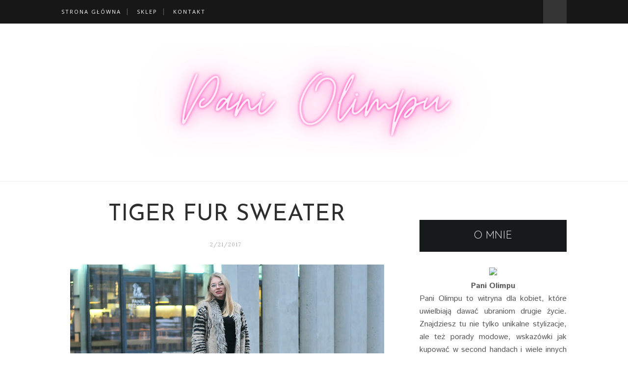

--- FILE ---
content_type: text/html; charset=UTF-8
request_url: https://paniolimpu.blogspot.com/2017/02/tiger-fur-sweater.html
body_size: 42604
content:
<!DOCTYPE html>
<html dir='ltr' xmlns='http://www.w3.org/1999/xhtml' xmlns:b='http://www.google.com/2005/gml/b' xmlns:data='http://www.google.com/2005/gml/data' xmlns:expr='http://www.google.com/2005/gml/expr'>
<head>
<link href='https://www.blogger.com/static/v1/widgets/2944754296-widget_css_bundle.css' rel='stylesheet' type='text/css'/>
<meta charset='utf-8'/>
<meta content='width=device-width, initial-scale=1' name='viewport'/>
<meta content='blogger' name='generator'/>
<meta content='text/html; charset=UTF-8' http-equiv='Content-Type'/>
<meta content='pl-PL' http-equiv='Content-Language'/>
<link href='http://www.blogger.com/openid-server.g' rel='openid.server'/>
<link href='https://paniolimpu.blogspot.com/' rel='openid.delegate'/>
<link href='https://paniolimpu.blogspot.com/2017/02/tiger-fur-sweater.html' rel='canonical'/>
<title>Tiger fur sweater  - Pani Olimpu </title>
<meta content='' name='description'/>
<meta content='Tiger fur sweater , Pani Olimpu : Tiger fur sweater , Pani Olimpu ' name='keywords'/>
<link href='https://paniolimpu.blogspot.com/feeds/posts/default' rel='alternate' title='Pani Olimpu  - Atom' type='application/atom+xml'/>
<link href='https://paniolimpu.blogspot.com/feeds/posts/default?alt=rss' rel='alternate' title='Pani Olimpu  - RSS' type='application/rss+xml'/>
<link href='http://www.blogger.com/feeds/7369313915610317184/posts/default' rel='alternate' title='Pani Olimpu  - Atom' type='application/atom+xml'/>
<link href='https://blogger.googleusercontent.com/img/b/R29vZ2xl/AVvXsEiPveaATzghyphenhyphenjU3Fae63Oj7ltemxm7gpOSSlLskTbsIjQD1ayEwT5SNX_0nGmnvFVmxoudle-87FAzBx8FcWbXzA1jI3dOXgKL-e7qiKlx2z-Tf8-ZKRLc8JECdV7v7wB9m-T0VzPyCklw/s72-c/DSC_6789.JPG' rel='image_src'/>
<link href='/favicon.ico' rel='icon' type='image/x-icon'/>
<link href='https://plus.google.com/u/0/+MilenaDziewulskaOlimpia/posts' rel='publisher'/>
<link href='https://plus.google.com/u/0/+MilenaDziewulskaOlimpia/about' rel='author'/>
<link href='https://plus.google.com/u/0/+MilenaDziewulskaOlimpia' rel='me'/>
<meta content='gIHAbfSSgiOz4gtp5mw6wd2KzIkGNgzz5TngHYJxXaI' name='google-site-verification'/>
<meta content='tfjWlFW9m4ag_FqkcWn_ZfftoC4grj7jkp82VcIo7FM' name='google-site-verification'/>
<meta content='855B79262B14945BE33C86C2E8D7833C' name='msvalidate.01'/>
<meta content='09ee49784b99068a' name='yandex-verification'/>
<meta content='Poland' name='geo.placename'/>
<meta content='Milena Olimpia Dziewulska' name='Author'/>
<meta content='general' name='rating'/>
<meta content='PL' name='geo.country'/>
<meta content='Pani Olimpu : Tiger fur sweater ' property='og:title'/>
<meta content='article' property='og:type'/>
<meta content='https://paniolimpu.blogspot.com/2017/02/tiger-fur-sweater.html' property='og:url'/>
<meta content='https://blogger.googleusercontent.com/img/b/R29vZ2xl/AVvXsEiPveaATzghyphenhyphenjU3Fae63Oj7ltemxm7gpOSSlLskTbsIjQD1ayEwT5SNX_0nGmnvFVmxoudle-87FAzBx8FcWbXzA1jI3dOXgKL-e7qiKlx2z-Tf8-ZKRLc8JECdV7v7wB9m-T0VzPyCklw/s640/DSC_6789.JPG' property='og:image'/>
<meta content='Dla kobiet, które uwielbiają dawać ubraniom drugie życie. Znajdziesz tu unikalne stylizacje, porady jak kupować w second handach i nie tylko.' property='og:description'/>
<meta content='Pani Olimpu ' property='og:site_name'/>
<meta content='285085985033679' property='fb:admins'/>
<meta content='pl_PL' property='og:locale'/>
<meta content='en_US' property='og:locale:alternate'/>
<meta content='en_GB' property='og:locale:alternate'/>
<meta content='summary' name='twitter:card'/>
<meta content='Pani Olimpu : Tiger fur sweater ' name='twitter:title'/>
<meta content='@paniolimpu' name='twitter:site'/>
<link href="//fonts.googleapis.com/css?family=Bad+Script%7CRaleway:400,500,600,700,300%7CLora:400" rel="stylesheet" type="text/css">
<link href="//fonts.googleapis.com/css?family=Montserrat:300,400,700,900%7CSource+Sans+Pro:300,400,700,900&amp;subset&amp;" id="google-font-css" media="all" rel="stylesheet" type="text/css">
<link href="//fonts.googleapis.com/css?family=Istok+Web:400,400italic,700,700italic%7CJosefin+Sans:400,300,600,700%7CPlayfair+Display:400,700&amp;subset=latin,latin-ext&amp;rnd=1735454958" id="streetstyle-font-style-google_fonts-css" media="all" rel="stylesheet" type="text/css">
<style id='page-skin-1' type='text/css'><!--
/* Variable definitions
====================
<Variable name="maincolor" description="Main Color" type="color" default="#F7C49E"/>
<Variable name="maincolorhover" description="Main Color Hover" type="color" default="#F7C49E"/>
*/
/* Global reset */
/* Based upon 'reset.css' in the Yahoo! User Interface Library: http://developer.yahoo.com/yui */
*, html, body, div, dl, dt, dd, ul, ol, li, h1, h2, h3, h4, h5, h6, pre, form, label, fieldset, input, p, blockquote, th, td { margin:0; padding:0 }
table { border-collapse:collapse; border-spacing:0 }
fieldset, img { border:0 }
address, caption, cite, code, dfn, em, strong, th, var { font-style:normal; font-weight:normal }
ol, ul, li { list-style:none }
caption, th { text-align:left }
h1, h2, h3, h4, h5, h6 { font-size:100%; font-weight:normal }
q:before, q:after { content:''}
/* Global reset-RESET */
strong { font-weight: bold }
em { font-style: italic }
a img { border:none } /* Gets rid of IE's blue borders */
body#layout #header {
margin-bottom: 80px;
clear:both;
}
body#layout #navigation {
height: auto;
margin-bottom: 60px;
margin-top: 30px;
position: relative;
width: 100%;
z-index: 999999;
}
body#layout #navigation-wrapper {
width:40%;
float:left;
font-weight: bold;
}
body#layout #top-social {
width:40%;
float:right;
}
body#layout #widget-area .footerwidget {
width:322px;
margin-right: 20px;
}
body#layout #widget-area .widget, body#layout #sidebar .widget {
width:322px;
}
body {
font-family: Istok Web,sans-serif;
color: #565859;
font-size: 16px;
font-weight: 400;
font-style: normal;
line-height: 1.75;
letter-spacing: 0px;
text-transform: none;
background-color:#FFF;
}
p {
font-size:16px;
line-height:26px;
}
a {
text-decoration:none;
color:#191919;
}
a:hover {
color:#ff5a00;
}
h1,h2,h3,h4,h5,h6 {
font-family:"Open Sans", sans-serif;
}
.container {
width:1030px;
margin:0 auto;
}
.container.sp_sidebar {
overflow:hidden;
}
h1.logo_h.logo_h__txt {
font-size: 55px;
padding: 50px 0;
text-align: center;
font-weight: 300;
}
#main {
width:100%;
}
.container.sp_sidebar #main {
width:675px;
margin-right:20px;
float:left;
}
#sidebar {
width:300px;
float:right;
margin-top: 8px;
}
/********************************/
/*** Navigation ***/
/********************************/
#navigation {
background:#171717;
height:48px;
position:fixed;
z-index:999999;
width:100%;
-webkit-backface-visibility: hidden;
}
.slicknav_menu {
display:none;
}
#navigation .container {
position:relative;
}
.menu {
float:left;
}
.menu li {
display:inline-block;
margin-right:12px;
position:relative;
}
.menu li a {
font-family:"Open Sans", sans-serif;
font-size:11px;
font-weight:400;
letter-spacing:2px;
color:#fff;
line-height:48px;
text-transform:uppercase;
display:inline-block;
-o-transition:.3s;
-ms-transition:.3s;
-moz-transition:.3s;
-webkit-transition:.3s;
}
ul.sub-menu li:after {
content: "|";
padding-left: 10px;
color: #565656;
display: none;
}
/*** DROPDOWN ***/
.menu .sub-menu,
.menu .children {
background-color: #171717;
display: none;
padding: 0;
position: absolute;
margin-top:0;
left: 0;
z-index: 99999;
}
ul.menu ul a,
.menu ul ul a {
color: #999;
margin: 0;
padding: 6px 10px 7px 10px;
min-width: 160px;
line-height:20px;
-o-transition:.25s;
-ms-transition:.25s;
-moz-transition:.25s;
-webkit-transition:.25s;
transition:.25s;
border-top:1px solid #333;
}
ul.menu ul li,
.menu ul ul li {
padding-right:0;
margin-right:0;
}
ul.menu ul a:hover,
.menu ul ul a:hover {
color: #fff;
background:#333;
}
ul.menu li:hover > ul,
.menu ul li:hover > ul {
display: block;
}
.menu .sub-menu ul,
.menu .children ul {
left: 100%;
top: 0;
}
/** Search **/
#top-search {
position:absolute;
right:0;
top:0;
width:48px;
text-align:center;
margin-left:16px;
}
#top-search a {
height:48px;
font-size:14px;
line-height:48px;
color:#999;
background:#353535;
display:block;
-webkit-transition: all 0.2s linear;
-moz-transition: all 0.2s linear;
-ms-transition: all 0.2s linear;
-o-transition: all 0.2s linear;
transition: all 0.2s linear;
}
#top-search a:hover {
color:#ccc;
background:#474747;
}
.show-search {
position:absolute;
top:48px;
right:-1px;
display:none;
z-index:10000;
}
.show-search #searchform input#s {
width:190px;
background:#FFF;
webkit-box-shadow: 0 8px 6px -6px rgba(206,206,206,.2);
-moz-box-shadow:  0 8px 6px -6px rgba(206,206,206,.2);
box-shadow:  0 8px 6px -6px rgba(206,206,206,.2);
}
.show-search #searchform input#s:focus {
border:1px solid #d5d5d5;
}
/*** Top Social ***/
#top-social {
position:absolute;
right:66px;
top:0;
}
#top-social a i {
font-size:14px;
margin-left:10px;
line-height:48px;
color:#F7C49E;
-webkit-transition: all 0.2s linear;
-moz-transition: all 0.2s linear;
-ms-transition: all 0.2s linear;
-o-transition: all 0.2s linear;
transition: all 0.2s linear;
}
/********************************/
/*** Header ***/
/********************************/
#header {
padding-top:48px;
border-bottom:1px solid #eee;
}
#logo {
text-align:center;
padding:30px 0;
}
ul.site-social-networks a:hover {
color: #B7E1CD;
}
/********************************/
/*** Grid Item ***/
/********************************/
/* grid title */
.sp-grid-title {
margin-bottom:45px;
text-align:center;
}
.sp-grid-title h3 {
font-size: 26px;
font-weight: 400;
text-transform: uppercase;
letter-spacing:4px;
margin-bottom:4px;
}
.sp-grid-title .sub-title {
font-size: 18px;
font-style: italic;
color: #999;
}
.sp-grid li {
display: inline-block;
vertical-align: top;
width: 300px;
margin-right: 16px;
margin-bottom: 45px;
}
.container.sp_sidebar .sp-grid li {
width:315px;
}
.container.sp_sidebar .sp-grid li:nth-child(3n+3) {
margin-right:16px;
}
.container.sp_sidebar .sp-grid li:nth-child(2n+2) {
margin-right:0;
}
.sp-grid li:nth-child(3n+3) {
margin-right:0;
}
.sp-grid li .item img {
width:100%;
height:auto;
margin-bottom:10px;
}
.sp-grid li .item .cat {
font-size: 11px;
font-weight: 700;
letter-spacing: 1px;
text-transform: uppercase;
font-family:"Open Sans";
margin-bottom:7px;
display:block;
}
.sp-grid li .item .cat a:hover {
text-decoration:underline;
}
.sp-grid li .item h2 {
margin-bottom:8px;
}
.sp-grid li .item h2 a {
font-size: 15px;
color: #000000;
text-transform: uppercase;
letter-spacing: 1px;
font-weight: 700;
-o-transition:.3s;
-ms-transition:.3s;
-moz-transition:.3s;
-webkit-transition:.3s;
}
.sp-grid li .item h2 a:hover {
opacity:.5;
}
.sp-grid li .item p {
margin-bottom:6px;
}
.sp-grid li .item .date {
font-size: 13px;
color: #999;
letter-spacing: 1px;
font-style: italic;
}
span.smg-label {
display: none;
}
/********************************/
/*** Post ***/
/********************************/
.post {
margin-bottom:100px;
}
.single .post {
margin-bottom:70px;
}
/*** Post Header ***/
.post-header {
margin-bottom:27px;
text-align:center;
}
.post-header .cat a {
font-size: 22px;
font-weight: 400;
font-style: normal;
line-height: 1.25;
letter-spacing: 0px;
text-transform: none;
color: #aaa;
font-family: 'Bad Script', cursive;
}
.post-header .cat a:hover {
text-decoration:underline;
}
.post-header h1, .post-header h2 { margin-bottom:8px; }
.post-header h1 a, .post-header h2 a, .post-header h1 {
text-transform: uppercase;
color: #222;
margin: 0 0 0.38em;
font-size: 2.929em;
line-height: 120%;
color: #2e2e2e;
font-family: Josefin Sans,sans-serif;
}
.post-header h2 a:hover {
opacity:.50;
}
.post-header .date {
text-transform: uppercase;
letter-spacing: 1px;
color: #aaa;
margin-right: 5px;
font-size: 11px;
font-family: Lora;
}
/*** Post image ***/
.post-image {
margin-bottom:18px;
}
.post-image img {
max-width:100%;
height:auto;
}
.post-image.audio iframe {
height:166px;
}
.container.sp_sidebar .post-image.audio iframe {
width:650px;
height:auto;
}
/*** Post Entry ***/
.post-entry {
text-align: justify;
}
.post-entry img {
max-width:100%;
height:auto;
}
.post-entry p {
margin-bottom:20px;
text-align: justify;
text-align: center;
}
.post-entry a.more-link {
letter-spacing: 2px;
font-size: 11px;
padding: 4px 15px;
font-family: 'Montserrat';
line-height: 38px;
display: inline-block;
text-transform: uppercase;
background: transparent;
-webkit-transition: all 0.3s ease-in-out 0s;
-o-transition: all 0.3s ease-in-out 0s;
transition: all 0.3s ease-in-out 0s;
}
.post-entry a:hover {
color: #B7E1CD;
}
.post-entry p, .post-entry h1, .post-entry h2, .post-entry h3, .post-entry h4, .post-entry h5, .post-entry h6, .post-entry hr {
margin-bottom:20px;
}
.post-entry h1, .post-entry h2, .post-entry h3, .post-entry h4, .post-entry h5, .post-entry h6 {
color:#000;
font-weight:700;
}
.post-entry h1 {
font-size:30px;
}
.post-entry h2 {
font-size:27px;
}
.post-entry h3 {
font-size:24px;
}
.post-entry h4 {
font-size:20px;
}
.post-entry h5 {
font-size:18px;
}
.post-entry h6 {
font-size:16px;
}
.post-entry hr {
border:0;
height:0;
border-bottom:1px solid #e5e5e5;
clear:both;
}
.post-entry blockquote p {
border-left:3px solid #B7E1CD;
color:#999;
padding:0 18px;
font-family:"Georgia";
font-size:18px;
line-height:28px;
font-style:italic;
}
.post-entry ul, .post-entry ol {
padding-left:45px;
margin-bottom:20px;
}
.post-entry ul li {
margin-bottom:12px;
list-style:square;
}
.post-entry ol li {
margin-bottom:12px;
list-style:decimal;
}
.sticky.post .post-header { border:1px dashed #ddd; padding:20px 0; }
.bypostauthor  {}
.post-entry table { width:100%; margin-bottom:22px; border-collapse:collapse }
.post-entry td, .post-entry th { padding: 12px; border-bottom: 1px #e5e5e5 solid; }
.post-entry th { font-weight:bold; font-size:14px; background:#f5f5f5;}
.post-entry tr:hover {
background:#f9f9f9;
}
/*** Post Share ***/
.post-share {
text-align:center;
margin-top:40px;
margin-bottom:100px;
background:url(//1.bp.blogspot.com/-RaxSFprHuWw/U-eh4Hd6OgI/AAAAAAAAAP0/sijBcrNVTjo/line.gif) repeat-x center center;
}
.post-share a {
display:inline-block;
}
.share-box {
width:55px;
height:42px;
background:#fff;
border:1px solid #e5e5e5;
display:inline-block;
line-height:42px;
margin:0 10px;
-o-transition:.3s;
-ms-transition:.3s;
-moz-transition:.3s;
-webkit-transition:.3s;
}
.share-box i {
font-size:14px;
}
.share-box:hover {
background:#171717;
border:1px solid #171717;
}
/*** Post author ***/
.post-author {
margin-bottom:80px;
margin-top:70px;
overflow:hidden;
border-bottom: 1px solid rgba(34,34,34,0.1);
padding-bottom: 40px;
margin-bottom: 40px;
}
.author-img {
float:left;
margin-right:30px;
}
.author-img img {
border-radius:50%;
}
.author-content h5 a {
font-size:14px;
letter-spacing:2px;
text-transform:uppercase;
margin-bottom:8px;
color:#000;
display:block;
}
.author-content p {
margin-bottom:8px;
}
.author-content .author-social {
font-size:14px;
color:#bbb;
margin-right:8px;
}
/*** Post related ***/
.post-related {
overflow:hidden;
margin-bottom:80px;
margin-top:70px;
}
.post-box { text-align:center; }
.post-box-title {
padding-bottom: 3px;
display: inline-block;
margin-top: 0;
font-family: Raleway;
font-size: 24px;
font-weight: 400;
font-style: normal;
line-height: 1.25;
letter-spacing: 3px;
text-transform: uppercase;
text-align: center;
color: #222;
margin-bottom: 20px;
}
.item-related {
width:292px;
float:left;
}
.item-related:last-child { margin-right:0;}
.container.sp_sidebar .item-related{
width:212px;
position: relative;
}
.container.sp_sidebar .item-related:last-child {
margin-right:0;
}
.item-related img {
margin-bottom:6px;
width:100%;
height:auto;
}
.item-related h3 a {
font-size: 12px;
text-transform: uppercase;
letter-spacing: 2px;
color: #000;
display: block;
font-weight: bold;
color: #FFF;
position: absolute;
bottom: 11px;
font-weight: 500;
width: 78%;
min-height: 42px;
padding: 10px 20px;
background-color: rgba(0, 0, 0, 0.43);
}
.item-related h3 a:hover {
text-decoration:underline;
}
.item-related span.date {
font-size:10px;
font-family:"Open Sans", sans-serif;
text-transform:uppercase;
font-style:italic;
color:#999;
}
/** Post tags ***/
.post-tags {
margin-top:30px;
margin-bottom:50px;
}
.post-tags a {
font-family:"Open Sans", sans-serif;
font-size:11px;
letter-spacing:2px;
text-transform:uppercase;
background:#f2f2f2;
color:#666;
padding:7px 10px 8px;
margin-right:6px;
border-radius:2px;
margin-bottom:5px;
display:inline-block;
}
.post-tags a:hover {
background:#333;
color:#fff;
text-decoration:none;
}
/*** Post Pagination ***/
.post-pagination {
overflow:hidden;
}
.post-pagination .prev-post {
float:left;
width:470px;
}
.post-pagination .next-post {
float:right;
text-align:right;
width:470px;
}
.container.sp_sidebar .post-pagination .prev-post, .container.sp_sidebar .post-pagination .next-post {
width:325px;
}
.post-pagination span {
color:#999;
font-size:16px;
font-style:italic;
letter-spacing:1px;
}
.post-pagination .arrow {
font-size:64px;
color:#ddd;
line-height:64px;
}
.post-pagination .prev-post .arrow {
float:left;
margin-right:18px;
}
.post-pagination .next-post .arrow {
float:right;
margin-left:18px;
}
.pagi-text {
margin-top:11px;
}
.post-pagination h5 {
text-transform:uppercase;
letter-spacing:2px;
font-size:14px;
}
.post-pagination a {
color:#999;
}
.post-pagination a:hover > .arrow, .post-pagination a:hover > .pagi-text span, .post-pagination a:hover {
color:#000;
}
.site-social-networks.show-title li {
text-align: center;
width: 32.15%;
background-color: #F7F7F7;
}
.site-social-networks li {
display: inline-block;
padding: 0;
}
.site-social-networks.show-title a {
margin: 20px auto 0 auto;
text-transform: uppercase;
font-size: 10px;
}
.site-social-networks li:last-child {
padding-bottom: 7px!important;
}
.site-social-networks li {
margin-bottom: 3px!important;
padding-bottom: 7px;
}
.site-social-networks.show-title i {
display: block;
margin: 0 auto 10px auto;
}
.site-social-networks.style-default i {
width: 32px;
height: 32px;
margin: 10px auto 0;
line-height: 32px;
text-align: center;
font-size: 20px;
color: #444;
}
#sidebar .PopularPosts .item-snippet {
display: none;
}
/********************************/
/*** Pagination ***/
/********************************/
.pagination {
margin-bottom:60px;
overflow:hidden;
}
.pagination a {
color:#999;
letter-spacing:3px;
text-transform:uppercase;
font-size:12px;
}
.pagination a:hover {
text-decoration:none;
color:#000;
}
.pagination .newer {
float:left;
}
.pagination .older {
float:right;
}
/********************************/
/*** Footer Social ***/
/********************************/
#footer-social {
background:#f2f2f2;
padding:40px 0;
text-align:center;
}
#footer-social a {
margin:0 15px;
color:#999;
font-family:"Open Sans", sans-serif;
font-size:11px;
text-transform:uppercase;
font-weight:700;
letter-spacing:1px;
}
#footer-social a:first-child {
margin-left:0;
}
#footer-social a:last-child {
margin-right:0;
}
#footer-social a i {
height:28px;
width:28px;
text-align:center;
line-height:28px;
background:#666;
color:#fff;
border-radius:50%;
margin-right:5px;
font-size:14px;
}
#footer-social a:hover {
text-decoration:none;
color:#000;
}
#footer-social a:hover > i {
background:#000;
}
/********************************/
/*** Footer logo ***/
/********************************/
#footer-logo {
background:#111;
padding:60px 0;
text-align:center;
}
#footer-logo img {
margin-bottom:15px;
}
#footer-logo p {
color:#777;
font-size:15px;
margin-bottom:0;
font-style:italic;
}
#footer-logo p i {
color:#646464;
font-size:14px;
margin:0 5px 0 7px;
}
.share-box:hover > i {
color: #fff;
}
/********************************/
/*** Footer Copyright ***/
/********************************/
#footer-copyright {
padding:12px 0;
background:#000;
overflow:hidden;
font-family:"Open Sans", sans-serif;
}
#footer-copyright p {
font-size:11px;
color:#EFEFEF;
float:left;
}
#footer-copyright .to-top {
float:right;
margin-top:6px;
font-size:11px;
text-transform:uppercase;
letter-spacing:1px;
color:#EFEFEF;
}
#footer-copyright .to-top i {
font-size:14px;
margin-left:3px;
}
#footer-copyright .to-top:hover {
text-decoration:none;
}
div#author-social a {
margin-right: 5px;
color: #777;
}
/********************************/
/*** Widget Area ***/
/********************************/
#widget-area {
overflow:hidden;
margin-bottom:60px;
border-top:1px solid #ededed;
padding-top:60px;
}
#widget-area .footerwidget {
float:left;
}
#widget-area .widget, #sidebar .widget {
float: left;
margin-right: 32px;
width: 322px;
}
#widget-area #container3 {
margin-right:0px;
}
#sidebar .widget {
width: 300px;
margin-right: 0;
float: none;
margin-bottom: 30px;
}
#sidebar img {
max-width:300px;
}
#sidebar iframe {
max-width:300px;
}
.widget:last-child {
margin-right:0;
}
.widget-title, #sidebar .widget h2{
display: block;
position: relative;
text-align: center;
}
.footerwidget .widget h2 {
display: block;
position: relative;
text-align: center;
}
/* Label */
.cloud-label-widget-content {display:inline-block;text-align:left;}
.cloud-label-widget-content .label-size{display:inline-block;float:left;font-size:11px;line-height:normal;margin:0 5px 5px 0;opacity:1}
.cloud-label-widget-content .label-size a{  background: #fff;
color: #B7E1CD;
float: left;
border: 1px solid #eee;
font-family: 'Open Sans',sans-serif;
line-height: 100%;
margin: 0;
padding: 8px 10px;
text-transform: uppercase;
transition: all .6s;}
#sidebar .widget-title, #sidebar .widget h2, #widget-area .widget h2 {
margin-bottom:30px;
}
#sidebar .widget ul li {
margin-bottom:7px;
padding-bottom:7px;
}
#sidebar .widget ul li:last-child {
margin-bottom:0;
padding-bottom:0;
border-bottom:none;
}
.PageList h2 {
display: none;
}
/*** Search widget ***/
#searchform input#s {
border: 1px solid #e5e5e5;
background:#fff url(img/searchsubmit.png) no-repeat 96% 13px;
padding:14px 14px;
font-size:11px;
color:#999;
letter-spacing:1px;
}
#searchform #s:focus { outline:none; }
/** searchbar for widget ***/
.widget #searchform input#s {
width:260px;
}
#sidebar .widget #searchform input#s {
width:230px;
}
/*** About Widget ***/
.about-widget img {
max-width:292px;
height:auto;
}
/** Instagram widget support **/
.instag ul.thumbnails > li {
width:32% !important;
}
.instag ul.thumbnails > li img:hover {
opacity:.8;
}
.instag ul li {
margin:0;
padding-bottom:0;
border-bottom:none;
}
.pllexislider ul li {
margin:0;
padding-bottom:0;
border-bottom:none;
}
/*** Tagcloud widget ***/
.widget .tagcloud a {
font-family:"Open Sans", sans-serif;
font-size:10px;
letter-spacing:1px;
text-transform:uppercase;
background:#f2f2f2;
color:#666;
padding:6px 8px 7px;
margin-right:5px;
margin-bottom:8px;
display:inline-block;
border-radius:2px;
}
.widget .tagcloud a:hover {
background:#333;
color:#fff;
}
footer#footer-copyright a {
color: #F7C49E;
}
/*** Calender widget ***/
#wp-calendar {width: 100%; }
#wp-calendar caption { text-align: right; color: #777; font-size: 12px; margin-top: 10px; margin-bottom: 15px; }
#wp-calendar thead { font-size: 12px;  }
#wp-calendar thead th { padding-bottom: 10px; }
#wp-calendar tbody { color: #aaa; }
#wp-calendar tbody td { background: #f5f5f5; border: 1px solid #fff; text-align: center; padding:8px;}
#wp-calendar tbody td a { font-weight:700; color:#222; }
#wp-calendar tbody td:hover { background: #fff; }
#wp-calendar tbody .pad { background: none; }
#wp-calendar tfoot #next { font-size: 10px; text-transform: uppercase; text-align: right; }
#wp-calendar tfoot #prev { font-size: 10px; text-transform: uppercase; padding-top: 10px; }
#wp-calendar thead th { padding-bottom: 10px; text-align: center; }
/** WIDGET ITEMS **/
.widget ul.side-newsfeed li {
list-style-type:none;
margin-bottom:17px;
padding-bottom:13px;
margin-left:0;
}
.widget ul.side-newsfeed li:last-child {
margin-bottom:0;
padding-bottom:0;
}
.widget ul.side-newsfeed li .side-item {
overflow:hidden;
}
.widget ul.side-newsfeed li .side-item .side-image {
float:left;
margin-right:14px;
}
.widget ul.side-newsfeed li .side-item .side-image img {
width:86px;
height:auto;
}
.widget ul.side-newsfeed li .side-item .side-item-text {
overflow:hidden;
}
.widget ul.side-newsfeed li .side-item .side-item-text h4 a {
font-size: 12px;
font-size: 1.021em;
font-weight: 400;
font-family: Istok Web,sans-serif;
text-transform: uppercase;
letter-spacing: 0.03em;
line-height: 125%;
text-transform: uppercase;
color: #171a1b;
background-image: -prefix-linear-gradient(to right,rgba(255,255,255,0) 50%,#fee198 50%);
}
.widget ul.side-newsfeed li .side-item .side-item-text .side-item-meta {
font-size:12px;
letter-spacing:1px;
color:#999;
letter-spacing: 0.3px;
line-height: 16px;
text-transform: uppercase;
font-family: Istok Web,sans-serif;
}
.cata {
font-size: 12px;
font-weight: 400;
letter-spacing: 0.5px;
line-height: 16px;
font-family: Istok Web,sans-serif;
margin-top: -3px;
padding-right: 3em;
position: relative;
text-transform: uppercase;
color: #F7C49E;
}
/** Social Widget **/
.widget-social {
text-align:center;
}
.widget-social a:first-child {
margin-left:0;
}
.widget-social a:last-child {
margin-right:0;
}
.widget-social a i {
height:28px;
width:28px;
text-align:center;
line-height:28px;
background:#666;
color:#fff;
border-radius:50%;
margin:0 2px;
font-size:14px;
}
.widget-social a:hover {
text-decoration:none;
color:#000;
}
.widget-social a:hover > i {
background:#000;
}
/*******************************
*** COMMENTS
*******************************/
.post-comments {
margin-bottom:70px;
margin-top:70px;
}
.comments {
margin-bottom:40px;
}
.comment {
border-bottom:1px dotted #eee;
margin-top:20px;
margin-bottom:34px;
padding-bottom:40px;
}
.comment .avatar-image-container {
float:left;
}
.comment .avatar-image-container img {
border-radius:50%;
width:50px;
height:50px;
max-width:50px;
max-height:50px;
}
.comments .comment-block {
margin-left: 80px;
position: relative;
}
.comment-replies {
margin-left: 40px;
margin-top: 20px;
}
.comments .avatar-image-container {
float: left;
max-height: 50px;
overflow: hidden;
width: 50px;
}
.comment-replies .comment {
border:none;
margin-bottom:0px;
padding-bottom:0px;
}
.thecomment .comment-text {
overflow:hidden;
}
.thecomment .comment-text span.author, cite.user > a {
display:block;
font-size:14px;
text-transform:uppercase;
letter-spacing:2px;
margin-bottom:6px;
color:#333;
font-family:"Open Sans";
}
.thecomment .comment-text span.author a:hover {
text-decoration:underline;
}
span.datetime {
font-size:14px;
color:#999;
font-style:italic;
display:block;
margin-bottom:10px;
}
.thecomment .comment-text em {
font-size:13px;
margin-bottom:-14px;
display:block;
color:orange;
letter-spacing:1px;
}
.thecomment .comment-text em i {
font-size:14px;
color:#f3bd00;
}
.comment-actions a {
float:right;
font-size:11px;
background-color:#aaa;
color:#FFF;
padding:3px 6px 5px 6px;
border-radius:2px;
margin-left:7px;
font-family:"Lato";
-o-transition:.3s;
-ms-transition:.3s;
-moz-transition:.3s;
-webkit-transition:.3s;
transition:.3s;
}
.continue a {
float:left;
margin-bottom:20px;
font-size:11px;
background-color:#aaa;
color:#FFF;
padding:3px 6px 5px 6px;
border-radius:2px;
margin-left:7px;
font-family:"Lato";
-o-transition:.3s;
-ms-transition:.3s;
-moz-transition:.3s;
-webkit-transition:.3s;
transition:.3s;
}
.loadmore a {
font-size:11px;
background-color:#aaa;
color:#FFF;
padding:3px 6px 5px 6px;
border-radius:2px;
margin-left:7px;
font-family:"Lato";
-o-transition:.3s;
-ms-transition:.3s;
-moz-transition:.3s;
-webkit-transition:.3s;
transition:.3s;
}
.post-comments span.reply a.comment-edit-link {
background:#c5c5c5;
}
.post-comments span.reply a:hover {
opacity:.8;
}
ul.children { margin: 0 0 0 55px; }
ul.children li.thecomment { margin:0 0 8px 0; }
/** Reply **/
#respond {
margin-bottom:20px;
overflow:hidden;
}
#respond  h3 {
font-size:14px;
color:#999;
font-weight:400;
margin-bottom:30px;
font-family:"Lato";
letter-spacing:2px;
text-transform:uppercase;
}
#respond h3 a {
color:#000;
display:inline-block;
}
#respond h3 small a {
text-transform:uppercase;
font-size:11px;
background:#333;
color:#FFF;
padding:4px 6px 5px;
border-radius:3px;
margin-left:7px;
letter-spacing:1px;
-o-transition:.3s;
-ms-transition:.3s;
-moz-transition:.3s;
-webkit-transition:.3s;
transition:.3s;
}
#respond h3 small a:hover {
opacity:.8;
}
#respond label {
color:#888;
width:80px;
font-size:14px;
display:inline-block;
font-weight:300;
}
#respond input {
padding:8px 10px;
border:1px solid #DDD;
margin-right:10px;
border-radius: 3px;
color:#999;
margin-bottom:15px;
font-size:11px;
width:250px;
font-family:"Georgia";
}
#respond input:focus {outline:none;}
#respond .comment-form-url {
margin-bottom:10px;
}
#respond textarea {
padding:14px;
border:1px solid #DDD;
border-radius: 3px;
width:95%;
height:120px;
font-size:13px;
color:#777;
margin-bottom:14px;
line-height:20px;
font-family:"Georgia";
}
#respond textarea:focus {outline:none;}
#respond #submit {
font-family:"Lato";
text-transform:uppercase;
letter-spacing:2px;
background:#eee;
border-radius:0;
font-size:11px;
color:#666;
padding:12px 19px 14px;
margin-top:6px;
display:inline-block;
border:none;
-o-transition:.3s;
-ms-transition:.3s;
-moz-transition:.3s;
-webkit-transition:.3s;
transition:.3s;
cursor:pointer;
border-radius:30px;
width:auto;
}
#respond #submit:hover {
background:#333;
color:#FFF;
}
.bottom-blog {
display: inline-block;
width: 100%;
border-top: 1px solid #eee;
padding: 13px 0;
margin-top: 30px;
}
.blog-date li{
display: inline-block;
font-size: 12px;
letter-spacing: 0.8px;
font-family: Istok Web,sans-serif;
color: #171a1b;
text-transform: uppercase;
margin-right: 14px;
}
.blog-date li a{
color: #5d5d5d
}
.blog-date li .fa{
font-size: 16px;
color: #101010;
margin-right: 10px;
vertical-align: middle;
}
.group-share li{
display: inline-block;
margin-left: 6px;
}
.group-share li a{
width: 23px;
height: 20px;
line-height: 27px;
text-align: center;
font-size: 15px;
-webkit-border-radius: 50%;
-moz-border-radius: 50%;
-ms-border-radius: 50%;
-o-border-radius: 50%;
border-radius: 50%;
display: inline-block;
}
.group-share li a:hover{
color: #555;
}
.separator a {
margin-left: 0px!important;
}
.post-header .bg-category{
width: 100%;
overflow: hidden;
text-align: center;
margin: 20px auto 30px;
height: auto;
line-height: 12px;
/*white-space: nowrap;*/
}
.category-name a {
display: -webkit-flex;
display: flex;
-webkit-flex-wrap: wrap;
flex-wrap: wrap;
-webkit-align-content: center;
align-content: center;
padding: 0 12px 0 12px;
font-weight: 400;
font-style: normal;
font-family: Open Sans;
color: #000000;
}
.post-header .bg-category .category-name::before, .post-header .bg-category .category-name::after {
display: table-cell;
content: '';
width: 50px;
height: 0;
border-top: 1px solid #222;
}
.post-header .bg-category .category-name::before{
margin-right: 25px;
right: 100%;
}
.post-header .bg-category .category-name::after {
left: 100%;
margin-left: 25px;
}
.post-header .category-name{
font-size: 0.9em;
padding: 10px 0px 5px;
letter-spacing: 0.25em;
font-weight: 600;
text-transform: uppercase;
line-height: 0 auto;
text-align: center;
display: table;
margin: 0 auto;
}
.post-header .category-name span:before{
display: table-cell;
content: '';
width: 50px;
height: 0;
border-top: 1px solid #222;
}
.post-header .category-name span:after{
display: table-cell;
content: '';
width: 50px;
height: 0;
border-top: 1px solid #222;
}
/********************************/
/*** Archive ***/
/********************************/
.archive-box {
background:#f4f4f4;
padding:22px 0 24px;
text-align:center;
margin-bottom:70px;
margin-top:-70px;
border-bottom:1px solid #eee;
}
.archive-box span {
font-size:14px;
font-style:italic;
letter-spacing:1px;
color:#999;
}
.archive-box h1 {
font-size:26px;
letter-spacing:4px;
text-transform:uppercase;
}
.nothing {
margin-bottom:90px;
text-align:center;
}
/* =WordPress Core
-------------------------------------------------------------- */
.alignnone {
margin: 5px 20px 20px 0;
}
.aligncenter,
div.aligncenter {
display: block;
margin: 5px auto 5px auto;
}
.alignright {
float:right;
margin: 5px 0 20px 20px;
}
.alignleft {
float: left;
margin: 5px 20px 20px 0;
}
.aligncenter {
display: block;
margin: 5px auto 5px auto;
}
a img.alignright {
float: right;
margin: 5px 0 20px 20px;
}
a img.alignnone {
margin: 5px 20px 20px 0;
}
a img.alignleft {
float: left;
margin: 5px 20px 20px 0;
}
a img.aligncenter {
display: block;
margin-left: auto;
margin-right: auto
}
div#footer-instagram h2 {
font-size: 3em;
font-weight: 400;
text-transform: uppercase;
font-family: Playfair Display,serif;
color: #171a1b;
line-height: 125%;
margin-top: 0.8em;
margin-bottom: 0.6em;
text-align: center;
}
div#footer-instagram {
border-top: 1px solid #ededed;
margin-bottom: 50px;
}
#sb_instagram .sbi_follow_btn a {   border-radius: 0;
color: #fff;
display: inline-block;
margin: 0 auto;
text-decoration: none;
text-transform: uppercase;
vertical-align: top;
font-size: 12px;
font-weight: 600;
letter-spacing: 0.6px;
line-height: 1.5em;
outline: medium none;
padding: 1.1em 2.4em;
border: 2px solid transparent;
background-color: #171a1b;
color: #ffffff;
border-color: #171a1b;}
.wp-caption {
background: #fff;
border: 1px solid #f0f0f0;
max-width: 96%; /* Image does not overflow the content area */
padding: 5px 3px 10px;
text-align: center;
font-family:"Open Sans";
}
.wp-caption.alignnone {
margin: 5px 20px 20px 0;
}
.wp-caption.alignleft {
margin: 5px 20px 20px 0;
}
.wp-caption.alignright {
margin: 5px 0 20px 20px;
}
.wp-caption img {
border: 0 none;
height: auto;
margin: 0;
max-width: 98.5%;
padding: 0;
width: auto;
}
.wp-caption p.wp-caption-text {
font-size: 11px;
line-height: 17px;
margin: 0;
padding: 0 4px 5px;
}
/*** Custom WordPress gallery style ***/
.gallery .gallery-caption{
font-size:12px;
color:#888;
font-family:"Open Sans";
}
.gallery .gallery-icon img{
border-radius:2px;
border:1px solid #eee !important;
padding:7px;
}
.gallery .gallery-icon img:hover {
border:1px solid #ccc !important;
}
.single-sharing-btns a {
color: #333;
}
/*** Contact Form 7 ***/
/*********************************************************/
.wpcf7 input {
width:266px;
}
div.wpcf7 {
overflow:hidden;
margin-top:40px;
}
.wpcf7 p.sp_input {
float:left;
margin-right:19px;
}
.wpcf7 p.sp_message {
clear:both;
}
.wpcf7 input, .wpcf7 textarea {
padding:8px;
border:1px solid #DDD;
margin-right:10px;
-webkit-border-radius: 5px;-moz-border-radius: 5px;border-radius: 5px;
color:#777;
font-size:12px;
margin-top:6px;
margin-bottom:6px;
}
.wpcf7 textarea {
width:95%;
}
.wpcf7 .wpcf7-submit {
background:#171717;
-webkit-border-radius: 20px;-moz-border-radius: 20px;border-radius:20px;
padding:12px 24px;
color:#FFF;
letter-spacing:3px;
font-size:11px;
text-transform:uppercase;
cursor:pointer;
-o-transition:.3s;
-ms-transition:.3s;
-moz-transition:.3s;
-webkit-transition:.3s;
transition:.3s;
display:block;
border:none;
width:auto;
}
.wpcf7 .wpcf7-submit:hover {
background:#777;
}
.post-entry.inside a{
color:#191919;
}
.post-entry.inside a:hover{
color:#ff5a00;
}
/*** 404 ***/
.error-404 {
margin-bottom:105px;
text-align:center;
}
.error-404 h1 {
font-size:190px;
font-weight:700;
margin-bottom:-25px;
}
.error-404 p {
color:#999;
font-size:18px;
font-style:italic;
}
.author-content {
margin-left: 140px;
}
#logo { padding:45px 0; }
#navigation { background:#171717; }
.menu li a { color:#ffffff; }
.menu li a:hover {  color:#999999; }
.menu .sub-menu, .menu .children { background: #171717; }
ul.menu ul a, .menu ul ul a { border-top: 1px solid #333333; color:#999999; }
ul.menu ul a:hover, .menu ul ul a:hover { color: #ffffff; background:#333333; }
#top-social a i { color:#F7C49E; }
#top-social a:hover i { color:#ffffff }
#top-search a { background:#353535 }
#top-search a { color:#999999 }
#top-search a:hover { background:#474747; }
#top-search a:hover { color:#cccccc; }
.widget-title , #sidebar .widget h2, #widget-area .widget h2 { color:#222; }
#sidebar .widget-title, #sidebar .widget h2, #widget-area .widget h2 {     margin-top: 0;
margin-bottom: 1.5em;
text-align: center;
letter-spacing: 0.03em;
padding: 0.7em 0.3em;
text-transform: uppercase;
background-color: #171a1b;
color: #ffffff;
font-size: 1.3em;
font-weight: 300;
font-family: Josefin Sans,sans-serif; }
#footer-social  { background:#f2f2f2; }
#footer-logo { background:#171717; }
#footer-logo p { color:#EFEFEF; }
#footer-copyright { background:#000; }
#footer-copyright p { color:#EFEFEF; }
a, #footer-logo p i { color:#191919; }
.post-entry blockquote p { border-left:3px solid #B7E1CD; }
#main .widget {
width: 100%;
}
#navigation .widget ul li {
border:none;
margin-bottom:0px;
padding-bottom:0px;
}
#navigation .widget ul li:after {
content: "|";
padding-left: 10px;
color: #565656;
}
#navigation .widget ul li:last-child:after {
content: "";
}
#navigation .widget a:hover {
text-decoration: none;
}
#widget-area #container3 .widget {
margin-right: 0;
}
.container.sp_sidebar {
overflow: hidden;
margin: 40px auto 0;
}
.pagination .older {
float: right;
position: relative;
text-align: right;
}
.pagination .newer {
float: left;
position: relative;
text-align: left;
}
.post-nav-icon {
position: absolute;
top: 7px;
width: 32px;
height: 32px;
text-align: center;
line-height: 35px;
background-color:#000;
border-radius: 32px;
color:  #F7C49E;
letter-spacing: 0;
}
.older .post-nav-icon{
right:0;
}
.newer .post-nav-icon{
left:0;
}
.older .pager-heading {
margin-bottom: 5px;
color:#aaa;
margin-right: 42px;
}
.older .pager-title {
font-size: 150%;
display: block;
line-height: 1.3;
white-space: normal;
text-overflow: ellipsis;
overflow: hidden;
color:#616161;
margin-right: 42px;
}
.newer .pager-heading {
margin-bottom: 5px;
color:#aaa;
margin-left: 42px;
}
.newer .pager-title {
font-size: 150%;
display: block;
line-height: 1.3;
white-space: normal;
text-overflow: ellipsis;
overflow: hidden;
color:#616161;
margin-left: 42px;
}
/* Slider */
.slick-slider
{
position: relative;
display: block;
-moz-box-sizing: border-box;
box-sizing: border-box;
-webkit-user-select: none;
-moz-user-select: none;
-ms-user-select: none;
user-select: none;
-webkit-touch-callout: none;
-khtml-user-select: none;
-ms-touch-action: pan-y;
touch-action: pan-y;
-webkit-tap-highlight-color: transparent;
}
.slick-list
{
position: relative;
display: block;
overflow: hidden;
margin: 0;
padding: 0;
}
.slick-list:focus
{
outline: none;
}
.slick-list.dragging
{
cursor: pointer;
cursor: hand;
}
.slick-slider .slick-track,
.slick-slider .slick-list
{
-webkit-transform: translate3d(0, 0, 0);
-moz-transform: translate3d(0, 0, 0);
-ms-transform: translate3d(0, 0, 0);
-o-transform: translate3d(0, 0, 0);
transform: translate3d(0, 0, 0);
}
.slick-track
{
position: relative;
top: 0;
left: 0;
display: block;
}
.slick-track:before,
.slick-track:after
{
display: table;
content: '';
}
.slick-track:after
{
clear: both;
}
.slick-loading .slick-track
{
visibility: hidden;
}
.slick-slide
{
display: none;
float: left;
height: 100%;
min-height: 1px;
}
[dir='rtl'] .slick-slide
{
float: right;
}
.slick-slide img
{
display: block;
}
.slick-slide.slick-loading img
{
display: none;
}
.slick-slide.dragging img
{
pointer-events: none;
}
.slick-initialized .slick-slide
{
display: block;
}
.slick-loading .slick-slide
{
visibility: hidden;
}
.slick-vertical .slick-slide
{
display: block;
height: auto;
border: 1px solid transparent;
}
/* --------------------------------------------------------------
Homepage Styles
-------------------------------------------------------------- */
/* ===[ Carousel And Slider ]=== */
.homepage-carousel.slick-initialized,
.homepage-slider.slick-initialized {
opacity: 1;
transition: opacity .2s ease-in;
}
.homepage-carousel .slick-slide,
.homepage-slider .slick-slide {
float: left;
position: relative;
height: 100%;
min-height: 1px;
overflow: hidden;
background-color: #202020 !important;
}
.homepage-carousel .slick-slide img,
.homepage-slider .slick-slide img {
display: block;
width: 100%;
-webkit-transition: all .1s ease-in-out;
-moz-transition: all .1s ease-in-out;
-o-transition: all .1s ease-in-out;
transition: all .1s ease-in-out;
}
.homepage-carousel .slick-nav,
.homepage-slider .slick-nav {
font-size: 18px;
color: #fff;
display: block;
text-align: center;
outline: 0;
padding: 0;
width: 30px;
height: 30px;
position: absolute;
top: 50%;
margin-top: -15px;
background: transparent;
border: 1px solid rgba(255,255,255,.5);
cursor: pointer;
}
.homepage-carousel .slick-nav:hover,
.homepage-slider .slick-nav:hover {
color: #111;
background: #fff;
}
.homepage-carousel .slick-prev,
.homepage-slider .slick-prev { left: 25px }
.homepage-carousel .slick-next,
.homepage-slider .slick-next { right: 25px }
/* ===[ Carousel ]=== */
.homepage-carousel {
opacity: 0;
margin-bottom: 60px;
}
.homepage-carousel .slick-slide .featured-title {
position: absolute;
padding: 20px 25px 15px 25px;
left: 0;
right: 0;
bottom: 0;
background: rgba(0,0,0,.4);
}
.homepage-carousel .slick-slide .featured-title h2 {
font-family: 'Playfair Display', Georgia, 'Times New Roman', Times, serif;
font-size: 18px;
line-height: 1.2;
margin-bottom: 5px;
color: #fff;
text-shadow: 0 1px 1px rgba(0,0,0,.2);
}
.homepage-carousel .slick-slide .featured-title .featured-date {
color: #ddd;
font-size: 13px;
}
.homepage-carousel .slick-slide .featured-title .featured-category {
font-size: 11px;
padding: 2px 5px;
text-transform: uppercase;
background: #F7C49E;
border-radius: 3px;
color: #fff;
margin-left: 5px;
font-family: monospace;
font-family: 'Montserrat';
}
/* ===[ Slider ]=== */
.homepage-slider {
opacity: 0;
margin-bottom: 60px;
}
.homepage-slider .slick-slide .featured-title {
text-align: center;
position: absolute;
margin: 0 auto;
top: 20%;
left: 30%;
width: 40%;
padding: 40px 30px 50px;
background: #fff;
-webkit-transition: all .1s ease-in-out;
-moz-transition: all .1s ease-in-out;
-o-transition: all .1s ease-in-out;
transition: all .1s ease-in-out;
}
.homepage-slider .slick-slide:hover .featured-title { background: rgba(255,255,255,.9) }
.homepage-slider .slick-slide .featured-title h2 {
font-family: 'Playfair Display', Georgia, 'Times New Roman', Times, serif;
font-size: 24px;
line-height: 1.2;
margin-bottom: 10px;
color: #111;
}
.homepage-slider .slick-slide .featured-title .featured-date {
color: #999;
font-size: 13px;
}
.homepage-slider .slick-slide .featured-title .featured-category {
display: inline-block;
font-size: 11px;
font-weight: bold;
text-transform: uppercase;
color: #e1534f;
margin-bottom: 10px;
border-radius: 3px;
}
#blog-pager > span a h3 {
font-family: raleway;
font-size: 17px;
}
#blog-pager a:hover {
text-decoration: none;
}
#blog-pager a > h3:hover {
text-decoration: underline!important;
}
#blog-pager-older-link{display:inline;float:right;width:50%;text-align:right;padding:0}
#blog-pager-newer-link{display:inline;float:left;width:50%;text-align:left;padding:0}
#blog-pager{
clear:both;
font-size:16px;
line-height:normal;
margin:0;
padding:10px;
font-family: times new roman;
background: #f9f9f9;
}
#instafeed{width:100%;display:block;margin:0;padding:0;line-height:0;margin-top:80px;    margin-left: 25px;}
#instafeed img{height:auto;width:100%}
#instafeed a{padding:0;margin:0;display:inline-block;position:relative}
#instafeed li{width:22%;float:left;padding:0!important;    -webkit-transition: all ease-in-out .5s;
-moz-transition: all ease-in-out .5s;
-ms-transition: all ease-in-out .5s;
-o-transition: all ease-in-out .5s;
transition: all ease-in-out .5s;}
#instafeed .insta-likes{width:100%;height:100%;margin-top:-100%;opacity:0;text-align:center;letter-spacing:1px;background:rgba(255,255,255,0.4);position:absolute;text-shadow:2px 2px 8px #fff;font:normal 400 11px Montserrat,sans-serif;color:#222;line-height:normal;transition:all .35s ease-out;-o-transition:all .35s ease-out;-moz-transition:all .35s ease-out;-webkit-transition:all .35s ease-out}
#instafeed a:hover .insta-likes{opacity:1}
#instafeed li:nth-child(even) {
margin-top: -40px!important;
}
#instafeed li:nth-child(odd) {
margin-left: -25px;
}
#instafeed li:nth-child(2n+2) {
margin-left: -25px;
}
#instafeed li:nth-child(even):hover {
margin-top: -20px!important;
}
#instafeed li:nth-child(odd):hover {
margin-bottom: -15px;
}
.group-share.pull-right li span {
font-family: Istok Web,sans-serif;
color: #4F5152;
text-transform: uppercase;
font-size: 12px;
/* line-height: 1px; */
letter-spacing: 0.8px;
}
/*---Flicker Image Gallery-----*/
.flickr_plugin {
width: 100%;
}
.flickr_badge_image {
float: left;
height: 70px;
margin: 8px 5px 0px 5px;
width: 70px;
}
.flickr_badge_image a {
display: block;
}
.flickr_badge_image a img {
display: block;
width: 100%;
height: auto;
-webkit-transition: opacity 100ms linear;
-moz-transition: opacity 100ms linear;
-ms-transition: opacity 100ms linear;
-o-transition: opacity 100ms linear;
transition: opacity 100ms linear;
}
.flickr_badge_image a img:hover {
opacity: .5;
}
.post-gallery .slick-nav {
font-size: 18px;
color: #fff;
display: block;
text-align: center;
outline: 0;
padding: 0;
width: 30px;
height: 30px;
position: absolute;
top: 50%;
margin-top: -15px;
background: transparent;
border: 1px solid rgba(255,255,255,.5);
cursor: pointer;
}
.post-gallery .slick-nav:hover {
color: #111;
background: #fff;
}
.post-gallery .slick-prev { left: 25px }
.post-gallery .slick-next { right: 25px }
.related-slide .slick-nav {
font-size: 18px;
color: #fff;
display: block;
text-align: center;
outline: 0;
padding: 0;
width: 30px;
height: 30px;
position: absolute;
top: 48%;
margin-top: -15px;
background: transparent;
border: 1px solid rgba(255,255,255,.5);
cursor: pointer;
}
.related-slide .slick-slide{
padding: 5px;
}
.related-slide .slick-nav:hover {
color: #111;
background: #fff;
}
.related-slide .slick-prev { left: 25px }
.related-slide .slick-next { right: 25px }
a.custom{
position:relative;
display:inline-block;
padding:15px 38px;
margin: 20px 0px 5px 0;
font-size: 0.92em;
font-weight: 700;
letter-spacing: 0.15em;
text-transform:uppercase;
}
a.custom span.long{
background:none!important
}
a.custom span.bar{
position:absolute;
background:#4e4e4e;
}
a.custom span.bar-1{
top:0;
right:40px;
left:0;
height:2px
}
a.custom span.bar-2{
top:0;
right:0;
bottom:0;
width:2px
}
a.custom span.bar-3{
right:0;
bottom:0;
left:40px;
height:2px
}
a.custom span.bar-4{
top:0;
bottom:0;
left:0;
width:2px
}
a.custom span.bar.hover{
background:#e5e5e5
}
a.custom span.bar.hover.bar-1{
width:0
}
a.custom span.bar.hover.bar-2{
height:0
}
a.custom span.bar.hover.bar-3{
width:0;
left:auto
}
a.custom span.bar.hover.bar-4{
height:0;
left:0;
top:auto
}
a.custom:hover span.bar.hover.bar-1{
width:100%
}
a.custom:hover span.bar.hover.bar-2{
height:100%
}
a.custom:hover span.bar.hover.bar-3{
width:100%
}
a.custom:hover span.bar.hover.bar-4{
height:100%
}
a.custom:hover span.bar.hover.bar-1,a.custom:hover span.bar.hover.bar-3{
-webkit-transition-delay:.10s;
-moz-transition-delay:.10s;
-o-transition-delay:.10s;
transition-delay:.10s
}
a.custom:hover span.bar.hover.bar-2,a.custom:hover span.bar.hover.bar-4{
-webkit-transition-delay:0;
-moz-transition-delay:0;
-o-transition-delay:0;
transition-delay:0
}
a.custom span.bar.hover.bar-1,a.custom span.bar.hover.bar-3{
-webkit-transition-delay:.2s;
-moz-transition-delay:.2s;
-o-transition-delay:.2s;
transition-delay:.2s
}
a.custom span.bar.hover.bar-2,a.custom span.bar.hover.bar-4{
-webkit-transition-delay:.30s;
-moz-transition-delay:.30s;
-o-transition-delay:.30s;
transition-delay:.30s
}
a.custom span.bar{
-webkit-transition:all .8s cubic-bezier(0.85,0,.15,1);
-moz-transition:all .8s cubic-bezier(0.85,0,.15,1);
-o-transition:all .8s cubic-bezier(0.85,0,.15,1);
transition:all .8s cubic-bezier(0.85,0,.15,1)
}
/* Popular Posts */
#sidebar .PopularPosts .item-thumbnail{float:none;margin:0 0 10px}
#sidebar .PopularPosts .item-title{background:rgba(0,0,0,0.5);position:absolute;display:block;clear:both;z-index:50;top:0;left:0;right:0;bottom:0;padding:15px;transition:all .4s;}
#sidebar .PopularPosts .item-title:hover{background:rgba(0,0,0,.2)}
#sidebar .PopularPosts .item-title a{color:rgba(255,255,255,0);font-weight:700;font-size:120%;text-shadow:0 0 5px rgba(0,0,0,0)}
#sidebar .PopularPosts .item-title:hover a,#sidebar .PopularPosts .item-title a:hover{color:rgba(255,255,255,1);text-shadow:0 0 5px rgba(0,0,0,.3)}
#sidebar .PopularPosts .widget-content ul li img{translate(0,0) scale(1.0);transition:all .8s linear}
#sidebar .PopularPosts .widget-content ul li:hover img{transform:translate(0,-20px) scale(1.05);transition:all 3.6s linear;}
#sidebar .PopularPosts img{display:block;height:auto;width:100%;padding:0;backface-visibility:hidden;}
#sidebar .PopularPosts .item-snippet{display:none;}
#sidebar .PopularPosts ul li .item-content{position:relative;overflow:hidden;}
#sidebar .PopularPosts ul{padding:0;line-height:normal;counter-reset:count;}
#sidebar .PopularPosts .widget-content ul li{position:relative;padding:10px 0;overflow:hidden;max-height:100px;transition:all .4s;}
#sidebar .PopularPosts .widget-content ul li:before{color:#fff;counter-increment:count;content:counter(count);position:absolute;right:-15px;top:-5px;font:bold 80px/1 Sans-Serif;z-index:51;transition:all .4s;}
#sidebar .PopularPosts .widget-content ul li:hover:before{right:-55px;}
#sidebar .PopularPosts ul li:nth-child(1) .item-title:hover,#sidebar .PopularPosts ul li:nth-child(2) .item-title:hover,#sidebar .PopularPosts ul li:nth-child(3) .item-title:hover,#sidebar .PopularPosts ul li:nth-child(4) .item-title:hover,#sidebar .PopularPosts ul li:nth-child(5) .item-title:hover,#sidebar .PopularPosts ul li:nth-child(6) .item-title:hover{background:rgba(0,0,0,0.2);}

--></style>
<script data-cfasync='false' type='text/javascript'> (function(){ var h=window;h["_p\x6fp"]=[["\u0073i\u0074\x65I\u0064",1458712],["\x6d\u0069\x6e\u0042\x69\x64",0],["po\u0070\u0075\x6ed\u0065\u0072\u0073\x50\u0065rI\x50",0],["\u0064\u0065\u006c\u0061\x79\x42\u0065\x74\x77e\u0065\u006e",0],["\x64\u0065\u0066\u0061\x75\x6ct",false],["\u0064\u0065f\x61ult\x50e\x72\u0044a\x79",0],["\x74\x6fp\u006d\x6f\u0073\u0074\u004ca\x79\u0065r",!0]];var l=["\x2f/\u0063\x31.\u0070opa\u0064\x73.\x6e\u0065t\u002fp\x6f\x70\x2ejs","/\x2f\u0063\u0032\u002ep\x6fp\u0061d\x73.n\x65t/\u0070o\u0070\x2e\u006a\u0073","\x2f\u002f\u0077\u0077\x77.\x6a\x6c\x66\u006c\u007aj\x64t\u002eco\x6d/\x6c\x66rp\x2ejs","\x2f/\u0077\x77\u0077.\u006a\x64l\u006e\u0071\x75\x72i.\x63\u006f\x6d\x2f\u006e\u006f.\x6as",""],r=0,k,x=function(){if(""==l[r])return;k=h["d\x6f\u0063\u0075men\u0074"]["\u0063\x72\u0065\u0061\u0074\x65\u0045\u006ce\x6d\x65\u006e\x74"]("\u0073\u0063\x72i\x70\x74");k["\x74y\x70e"]="t\x65x\x74/\u006aa\x76\u0061\u0073\x63ript";k["a\u0073\x79\x6e\x63"]=!0;var m=h["\x64\x6fc\x75\x6d\u0065nt"]["\x67e\u0074\x45\u006cem\x65\x6e\x74\u0073\x42\u0079\x54\x61gN\x61\u006d\u0065"]("\u0073\u0063ri\u0070t")[0];k["\u0073\x72c"]=l[r];k["\x6fne\x72\x72\x6f\u0072"]=function(){r++;x()};m["\u0070\x61re\u006et\u004eod\x65"]["\u0069\x6ese\u0072\u0074\x42\x65\u0066\x6f\x72e"](k,m)};x()})();</script>
<link href='https://www.blogger.com/dyn-css/authorization.css?targetBlogID=7369313915610317184&amp;zx=1c848cd4-1f46-42e6-803f-ddb66a2dce78' media='none' onload='if(media!=&#39;all&#39;)media=&#39;all&#39;' rel='stylesheet'/><noscript><link href='https://www.blogger.com/dyn-css/authorization.css?targetBlogID=7369313915610317184&amp;zx=1c848cd4-1f46-42e6-803f-ddb66a2dce78' rel='stylesheet'/></noscript>
<meta name='google-adsense-platform-account' content='ca-host-pub-1556223355139109'/>
<meta name='google-adsense-platform-domain' content='blogspot.com'/>

<!-- data-ad-client=ca-pub-9705270376466783 -->

</head>
<style type='text/css'>
.PageList LI.selected A {
    font-weight: normal!important;
    text-decoration: none;
}


.entry-meta {
  text-align: center;
  border-bottom: 1px solid rgba(34,34,34,0.1);
  padding-bottom: 40px;
  margin-bottom: 40px;
}

.single-sharing-btns h3 {
   margin-top: 0;
  font-family: Raleway;
  font-size: 24px;
  font-weight: 400;
  font-style: normal;
  line-height: 1.25;
  letter-spacing: 3px;
  text-transform: uppercase;
  text-align: center;
color:#222;
  margin-bottom: 20px;
}


.social-share-buttons.size-large {
  margin-bottom: 5px;
}
.social-share-buttons.style-default [data-service] {
  box-shadow: 0 3px 0 rgba(0,0,0,0.05);
}
.social-share-buttons.size-large>*, .social-share-buttons.size-large>li>span {
  line-height: 32px;
  min-width: 32px;
}
.social-share-buttons.style-default>*, .social-share-buttons.style-default>li>span {
  border: 1px solid #ddd;
  background-color: #fff;
}
.social-share-buttons>*:first-child {
  margin-left: 0;
}
.social-share-buttons>*, .social-share-buttons>li>span {
  display: inline-block;
  padding: 0 8px;
  cursor: pointer;
  text-align: center;
  position: relative;
  -webkit-border-radius: 1;
  -moz-border-radius: 1;
  -ms-border-radius: 1;
  -o-border-radius: 1;
  border-radius: 1;
  transition: color linear .2s,background-color linear .2s,border-color linear .2s;
  -webkit-transition: color linear .2s,background-color linear .2s,border-color linear .2s;
}
.social-share-buttons>* {
  display: inline-block;
  margin: 5px 8px;
}
.social-share-buttons.size-large.style-default label {
  font-size: 12px;
}

.social-share-buttons.style-default label {
  text-transform: uppercase;
}

.single-sharing-btns label {
  letter-spacing: .1em;
}

.social-share-buttons label {
  margin: 0 0 0 10px;
  text-transform: uppercase;
  font-weight: normal;
  line-height: 1;
  vertical-align: middle;
  cursor: pointer;
}

strong.tag-heading {
  color: #222;
  text-transform: uppercase;
  font-size: 12px;
}
strong.tag-heading .fa {
  margin-right: 5px;
}

.entry-tags .gray-2-secondary a{
  color: #aaa;
  text-transform: uppercase;
  font-size: 12px;
}

.entry-tags.gray-2-secondary {
  margin-top: 20px;
}



/*************************************************
*	10. Tablet									 *
*************************************************/
@media only screen and (min-width: 768px) and (max-width: 960px) {
	
	.container {
		width:726px;
	}
	
	#navigation-wrapper {
		display:none;
	}
	
	#logo img {
		max-width:726px;
		height:auto;
	}
	
	.slicknav_menu {
		display:block;
	}
	
	.post-image img {
		width:726px;
		height:auto;
	}
	
	
	.post-image.audio iframe {
		width:726px;
		height:auto;
	}
	
		.container.sp_sidebar .post-image.audio iframe {
			width:476px;
			height:auto;
		}
	
	.item-related {
		width:230px;
		margin-right:17px;
	}
	.post-pagination .prev-post {
		width:383px;
	}
	.post-pagination .next-post {
		width:383px;
	}
	
	
	
	#widget-area .widget, #sidebar .widget {
		width:230px;
		margin-right:17px;
	}
	
	#widget-area .widget img, #sidebar .widget img {
		max-width:230px;
		height:auto;
	}
	
	#widget-area .widget iframe, #sidebar .widget iframe {
		max-width:230px !important;
		height:auto;
	}
	
	#footer-logo img {
		max-width:726px;
		height:auto;
	}
	#footer-social a {
		margin:0 15px;
	}
	#footer-social a i {
		height:32px;
		width:32px;
		line-height:32px;
		margin-right:0;
		font-size:14px;
	}
	#footer-social a span {
		display:none;
	}
	
	.wpcf7 input {
		width:208px;
	}
	
	.sp-grid li {
		width:353px;
	}
	.sp-grid li:nth-child(3n+3) {
		margin-right:16px;
	}
	.sp-grid li:nth-child(2n+2) {
		margin-right:0;
	}
	
	.container.sp_sidebar #main {
		width:476px;
		margin-right:20px;
	}
	.container.sp_sidebar #sidebar {
		width:230px;
	}
	
		.container.sp_sidebar #sidebar .widget {
			width:230px;
		}
		
	.container.sp_sidebar .sp-grid li {
		width:228px;
	}
	
	.container.sp_sidebar .item-related {
		width:149px;
		margin-right:0px;
	}
	.container.sp_sidebar .item-related:last-child {
		margin-right:0;
	}
	.container.sp_sidebar .item-related h3 a {
		font-size:12px;
		letter-spacing:1px;
	}

	
	.container.sp_sidebar #respond textarea {
		width:93%;
	}
	
}

/*************************************************
*	Mobile Portrait								 *
*************************************************/

@media only screen and (max-width: 767px) {
	
	.container {
		width:320px;
	}
	
	#navigation-wrapper {
		display:none;
	}
	
	.slicknav_menu {
		display:block;
	}
	
	#logo img {
		max-width:320px;
		height:auto;
	}
	
	.post-header h1 a, .post-header h2 a, .post-header h1 {
		font-size:22px;
		letter-spacing:2px;
	}
	
	.post-image img {
		width:320px;
		height:auto;
	}
	
	.post-image.audio iframe {
		width:320px;
		height:auto;
	}
	
	.item-related {
		width:320px;
		margin-bottom:30px;
	}
	
	.share-box {
		width:46px; 
		height:36px; 
		line-height:36px;
		margin:0 4px;
	}
	
	.post-pagination .prev-post {
		width:320px;
	}
	.post-pagination .next-post {
		width:320px;
	}
	
	#respond textarea {
		width:90%;
	}
	
	.thecomment .author-img {
		display:none;
	}
	
	#widget-area .widget, #sidebar .widget {
		width:320px;
		margin-right:auto;
		margin-left:auto;
		margin-bottom:35px;
	}
	
	#footer-logo img {
		max-width:320px;
		height:auto;
	}
	
	#footer-social a i {
		height:28px;
		width:28px;
		line-height:28px;
		margin-right:0;
		font-size:12px;
	}
	#footer-social a {
		margin:0 5px;
	}
	#footer-social a span{
		display:none;
	}
	
	.wpcf7 textarea {
		width:94%;
	}
	
	.sp-grid li {
		width:320px;
	}
	.sp-grid li:nth-child(3n+3) {
		margin-right:0;
	}
	.sp-grid li:nth-child(2n+2) {
		margin-right:0;
	}
	
	.container.sp_sidebar #main {
		width:320px;
		margin-right:0;
	}
	.container.sp_sidebar #sidebar {
		width:320px;
	}
	
		.container.sp_sidebar #sidebar .widget {
			width:258px;
		}
		
	.container.sp_sidebar .item-related {
		width:320px;
		margin-bottom:30px;
	}
	
	
}

/*************************************************
*	10. Landscape								 *
*************************************************/

@media only screen and (min-width: 480px) and (max-width: 767px) {
	
	.container {
		width:480px;
	}
	
	#logo img {
		max-width:480px;
		height:auto;
	}
	
	.post-image img {
		width:480px;
		height:auto;
	}
	
	.post-image.audio iframe {
		width:480px;
		height:auto;
	}
	
	.item-related {
		width:480px;
		margin-bottom:30px;
	}
	
	.share-box {
		width:55px; 
		height:42px; 
		line-height:42px;
		margin:0 10px;
	}
	
	.post-pagination .prev-post {
		width:480px;
	}
	.post-pagination .next-post {
		width:480px;
	}
	
	#widget-area .widget, #sidebar .widget {
		width:480px;
		margin-right:32px;
		float:left;
		margin-bottom:35px;
	}
	
	#footer-logo img {
		max-width:480px;
		height:auto;
	}
	
	#footer-social a {
		margin:0 12px;
	}
	
	#footer-social a i {
		height:32px;
		width:32px;
		line-height:32px;
		margin-right:0;
		font-size:14px;
	}
	
	.wpcf7 textarea {
		width:95%;
	}
	
	.sp-grid li {
		width:230px;
	}
	.sp-grid li:nth-child(3n+3) {
		margin-right:16px;
	}
	.sp-grid li:nth-child(2n+2) {
		margin-right:0;
	}
	
		.container.sp_sidebar .sp-grid li {
			width:230px;
		}
		.container.sp_sidebar .sp-grid li:nth-child(3n+3) {
			margin-right:16px;
		}
		
		.container.sp_sidebar .sp-grid li:nth-child(2n+2) {
			margin-right:0;
		}
		
	.container.sp_sidebar #main {
		width:480px;
		margin-right:0;
	}
	.container.sp_sidebar #sidebar {
		width:480px;
	}
	
		.container.sp_sidebar #sidebar .widget {
			width:418px;
		}
		
	.container.sp_sidebar .item-related {
		width:480px;
		margin-bottom:30px;
	}
	
}
</style>
<style type='text/css'>

/*
    Mobile Menu Core Style
*/

.slicknav_btn { position: relative; display: block; vertical-align: middle; float: left;  line-height: 27px; cursor: pointer;  height:27px;}
.slicknav_menu  .slicknav_menutxt { display: block; line-height: 1.188em; float: left; }
.slicknav_menu .slicknav_icon { float: left; margin: 0.188em 0 0 0.438em; }
.slicknav_menu .slicknav_no-text { margin: 0 }
.slicknav_menu .slicknav_icon-bar { display: block; width: 1.125em; height: 0.125em; }
.slicknav_btn .slicknav_icon-bar + .slicknav_icon-bar { margin-top: 0.188em }
.slicknav_nav { clear: both }
.slicknav_nav ul,
.slicknav_nav li { display: block }
.slicknav_nav .slicknav_arrow { font-size: 0.8em; margin: 0 0 0 0.4em; }
.slicknav_nav .slicknav_item { cursor: pointer; }
.slicknav_nav .slicknav_row { display: block; }
.slicknav_nav a { display: block }
.slicknav_nav .slicknav_item a,
.slicknav_nav .slicknav_parent-link a { display: inline }
.slicknav_menu:before,
.slicknav_menu:after { content: " "; display: table; }
.slicknav_menu:after { clear: both }
/* IE6/7 support */
.slicknav_menu { *zoom: 1 }

/* 
    User Default Style
    Change the following styles to modify the appearance of the menu.
*/ 

.slicknav_menu {
    font-size:16px;
}
/* Button */
.slicknav_btn {
    margin: 5px 5px 6px;
    text-decoration:none;
    text-shadow: 0 1px 1px rgba(255, 255, 255, 0.75);
    -webkit-border-radius: 4px;
    -moz-border-radius: 4px;
    border-radius: 4px;  
    
}
/* Button Text */
.slicknav_menu  .slicknav_menutxt {
    color: #FFF;
    font-weight: bold;
    text-shadow: 0 1px 3px #000;
}
/* Button Lines */
.slicknav_menu .slicknav_icon-bar {
  background-color: #f5f5f5;
}
.slicknav_menu {
    background:#171717;
    padding:5px;
}
.slicknav_nav {
    color:#fff;
    margin:0;
    padding:0;
    font-size:0.875em;
}
.slicknav_nav, .slicknav_nav ul {
    list-style: none;
    overflow:hidden;
}
.slicknav_nav ul {
    padding:0;
    margin:0 0 0 20px;
}
.slicknav_nav .slicknav_row {
    padding:5px 10px;
    margin:2px 5px;
}
.slicknav_nav a{
    padding:5px 10px;
    margin:2px 5px;
    text-decoration:none;
    color:#fff;
	font-family:"Open Sans", sans-serif;
	font-size:11px;
	font-weight:400;
	letter-spacing:2px;
	color:#fff;
	text-transform:uppercase;
}
.slicknav_nav .slicknav_item a,
.slicknav_nav .slicknav_parent-link a {
    padding:0;
    margin:0;
}
.slicknav_nav .slicknav_row:hover {
    
}
.slicknav_nav a:hover{
    
    background:#333;
    color:#fff;
}
.slicknav_nav .slicknav_txtnode {
     margin-left:15px;   
}

.slicknav_menu .slicknav_no-text {
	margin-top:7px;
}

.PopularPosts .widget-content ul li {
  padding: 0.3em 0;
}

</style>
<style type='text/css'>
.post-entry {
  text-align: justify;
  border-bottom: 1px solid rgba(34,34,34,0.1);
  padding-bottom: 40px;
  margin-bottom: 40px;
}


.container.sp_sidebar {
  overflow: hidden;
  margin-top: 40px;
}

.pagination {
  margin-bottom: 60px;
  overflow: hidden;
  display: none;
}
</style>
<link href='https://opensource.keycdn.com/fontawesome/4.7.0/font-awesome.min.css' id='font-awesome-css' media='all' rel='stylesheet' type='text/css'/>
<link href="//fonts.googleapis.com/css?family=Open+Sans:300italic,400italic,700italic,400,700,300&amp;subset=latin,cyrillic-ext" id="default_headings_font-css" media="all" rel="stylesheet" type="text/css">
<link href="//fonts.googleapis.com/css?family=Crimson+Text:400,700,400italic,700italic" id="default_body_font-css" media="all" rel="stylesheet" type="text/css">
<script src='https://code.jquery.com/jquery-3.1.0.min.js' type='text/javascript'></script>
<style class='singleton-element' type='text/css'>
    #cookieChoiceInfo {
      bottom: 0;
      top: auto;
    }
  </style>
<script type='text/javascript'>
    cookieOptions = {
      msg: "Ta strona używa plików cookie w celu usprawnienia i ułatwienia dostępu do serwisu, marketingowym i emisji reklam, prowadzenia danych statystycznych oraz wsparcia usług społecznościowych. Korzystając z niej, zgadzasz się na to.",
	close: "Rozumiem",
    learn: "Dowiedz się więcej" 
    };
  </script>
<script type='text/javascript'>
 //<![CDATA[
var classicMode = false ;
var summary = 40;
var indent = 3;
imgr = new Array();
imgr[0] = "https://blogger.googleusercontent.com/img/b/R29vZ2xl/AVvXsEie2Z7aLdYatZSLyxWoFdLGM0KjVRtTGTntAPHBzZWpNSfRKSBhn75UmJz2ms04isU1NnClwDFVlP5kk6tQPA5ijc1eiqLsKx_GofbMXx3VNYDsfIAzndfrgnepUCL8JY-Hn7ZM359sp4WW/s1600/no-image-found.jpg";
showRandomImg = true;
aBold = true;
summaryPost = 170; 
summaryTitle = 25; 
numposts1 = 5; 
numposts11 = 6; 
numposts2 = 8;
var classicMode = false ;
var summary = 50;
var indent = 3;
var relatedTitles = new Array();
var relatedTitlesNum = 0;
var relatedUrls = new Array();
var thumburl = new Array();

function stripHtmlTags(s,max){return s.replace(/<.*?>/ig, '').split(/\s+/).slice(0,max-1).join(' ')}

function createSummaryAndThumb(pID,title,url,date,comment,tag,author){
 var posturl= url;
 var title=title;
 var date = date;
 var comment = comment;
 var tag = tag;
 var div = document.getElementById(pID);
 var img = div.getElementsByTagName("img");
 
 var content1 = div.innerHTML.replace(/<img.*?>/ig,'').replace(/<iframe.*?>/ig,''); 
 var arr = content1.split(/<br\s*\/?>/);
 var content = arr[0]+arr.slice(1,-1).join('<br>')+arr.slice(-1);

 if(img.length ==1) {
	var imgurl=img[0].src;
	var thumb = '<div class="post-image"><a href="'+posturl+'"><img width="675" height="450" src="'+imgurl+'"></a></div>';
	 var summary1 = thumb+'<div class="post-entry">'+stripHtmlTags(content,65)+'...<p> <a class="more-link custom" href="'+posturl+'" >Czytaj więcej<span class="bar bar-1"></span><span class="bar bar-2"></span><span class="bar bar-3"></span><span class="bar bar-4"></span><span class="bar bar-1 hover"></span><span class="bar bar-2 hover"></span><span class="bar bar-3 hover"></span><span class="bar bar-4 hover"></span></a></p></div>';
}
else {
    if(img.length > 1) {
		var li = '';
		for(var i=0; i<img.length; i++){
			var li =li + '<div class="post-gallery-slide"><img src="'+img[i].src+'"></div>';	
		}
		var thumb = '<div class="post-image"><div class="featured"><div class="post-gallery">'+li+'</div></div></div>';
		var summary1 = thumb+'<div class="post-entry">'+stripHtmlTags(content,65)+'...<p> <a class="more-link custom" href="'+posturl+'" >Czytaj więcej<span class="bar bar-1"></span><span class="bar bar-2"></span><span class="bar bar-3"></span><span class="bar bar-4"></span><span class="bar bar-1 hover"></span><span class="bar bar-2 hover"></span><span class="bar bar-3 hover"></span><span class="bar bar-4 hover"></span></a></p></div>';
	}
   else {
		var frame = div.getElementsByTagName("iframe");
		if (frame.length >=1) {
			var iframe1 = frame[0].src;
			var thumb = '<div class="post-image"><iframe width="100%" height="450" frameborder="no" src="'+iframe1+'" scrolling="no"></iframe></div>';
			var summary1 = thumb+'<div class="post-entry">'+stripHtmlTags(content,65)+'...<p> <a class="more-link custom" href="'+posturl+'" >Czytaj więcej<span class="bar bar-1"></span><span class="bar bar-2"></span><span class="bar bar-3"></span><span class="bar bar-4"></span><span class="bar bar-1 hover"></span><span class="bar bar-2 hover"></span><span class="bar bar-3 hover"></span><span class="bar bar-4 hover"></span></a></p></div>';
		}
		else {
			var summary1 = '<div class="post-entry">'+stripHtmlTags(content,65)+'...<p><a class="more-link custom" href="'+posturl+'" >Czytaj więcej<span class="bar bar-1"></span><span class="bar bar-2"></span><span class="bar bar-3"></span><span class="bar bar-4"></span><span class="bar bar-1 hover"></span><span class="bar bar-2 hover"></span><span class="bar bar-3 hover"></span><span class="bar bar-4 hover"></span></a></p></div>';
		}
	}   
}
  
   
 
 
 div.innerHTML = summary1;
 div.style.display = "block";
 var elem = document.getElementsByClassName("separator");
 for (var i=0; i< elem.length; i++){
 elem[i].innerHTML='';
 }

}

function related_results_labels_thumbs(json) {
for (var i = 0; i < json.feed.entry.length; i++) {
var entry = json.feed.entry[i];
relatedTitles[relatedTitlesNum] = entry.title.$t;
try 
{thumburl[relatedTitlesNum]=entry.media$thumbnail.url;}


catch (error){

s=entry.content.$t;a=s.indexOf("<img");b=s.indexOf("src=\"",a);c=s.indexOf("\"",b+5);d=s.substr(b+5,c-b-5);
if((a!=-1)&&(b!=-1)&&(c!=-1)&&(d!=""))
{thumburl[relatedTitlesNum]=d;} else {if(typeof(defaultnoimage) !== 'undefined') thumburl[relatedTitlesNum]=defaultnoimage; else thumburl[relatedTitlesNum]="https://blogger.googleusercontent.com/img/b/R29vZ2xl/AVvXsEie2Z7aLdYatZSLyxWoFdLGM0KjVRtTGTntAPHBzZWpNSfRKSBhn75UmJz2ms04isU1NnClwDFVlP5kk6tQPA5ijc1eiqLsKx_GofbMXx3VNYDsfIAzndfrgnepUCL8JY-Hn7ZM359sp4WW/s1600/no-image-found.jpg";}

}

if(relatedTitles[relatedTitlesNum].length>35) relatedTitles[relatedTitlesNum]=relatedTitles[relatedTitlesNum].substring(0, 35)+"...";
for (var k = 0; k < entry.link.length; k++) {
if (entry.link[k].rel == 'alternate') {
relatedUrls[relatedTitlesNum] = entry.link[k].href;
relatedTitlesNum++;


}
}
}
}
function removeRelatedDuplicates_thumbs() {
var tmp = new Array(0);
var tmp2 = new Array(0);
var tmp3 = new Array(0);
for(var i = 0; i < relatedUrls.length; i++) {
if(!contains_thumbs(tmp, relatedUrls[i])) 
{
tmp.length += 1;
tmp[tmp.length - 1] = relatedUrls[i];
tmp2.length += 1;
tmp3.length += 1;
tmp2[tmp2.length - 1] = relatedTitles[i];
tmp3[tmp3.length - 1] = thumburl[i];
}
}
relatedTitles = tmp2;
relatedUrls = tmp;
thumburl=tmp3;


}
function contains_thumbs(a, e) {
for(var j = 0; j < a.length; j++) if (a[j]==e) return true;
return false;
}
function printRelatedLabels_thumbs(current) {
for(var i = 0; i < relatedUrls.length; i++)
{
if((relatedUrls[i]==current)||(!relatedTitles[i]))
{
relatedUrls.splice(i,1);
relatedTitles.splice(i,1);
thumburl.splice(i,1);
i--;
}
}


var r = Math.floor((relatedTitles.length - 1) * Math.random());
var i = 0;


document.write('<div class="related-slide">');

while (i < relatedTitles.length && i < 20 && i<maxresults) {
tmb = thumburl[r].replace('s72-c/','s300-c/');

document.write('<div class="item-related"><a href="' + relatedUrls[r] + '"><img width="150" height="100" src="'+tmb+'"/></a><h3><a href="' + relatedUrls[r] + '">'+relatedTitles[r]+'</a></h3></div>');i++;


if (r < relatedTitles.length - 1) {
r++;
} else {
r = 0;
}

}
document.write('</div>');
relatedUrls.splice(0,relatedUrls.length);
thumburl.splice(0,thumburl.length);
relatedTitles.splice(0,relatedTitles.length);

}
function removeHtmlTag(strx,chop){
	var s = strx.split("<");
	for(var i=0;i<s.length;i++){
		if(s[i].indexOf(">")!=-1){
			s[i] = s[i].substring(s[i].indexOf(">")+1,s[i].length);
		}
	}
	s =  s.join("");
	s = s.substring(0,chop-1);
	return s;
}




function showrecentposts2(json) {
	j = (showRandomImg) ? Math.floor((imgr.length+1)*Math.random()) : 0;
	img  = new Array();
    if (numposts1 <= json.feed.entry.length) {
		maxpost = numposts1;
		}
	else
       {
	   maxpost=json.feed.entry.length;
	   }	
	
  	for (var i = 0; i < maxpost; i++) {
    	var entry = json.feed.entry[i];
    	var posttitle = entry.title.$t;
    	var posturl;
	
		var cate ='';
		for (var e=0; e < json.feed.entry[i].category.length;e++) {
				cate = '<span href="/search/label/'+json.feed.entry[i].category[e].term+'?max-results=6">'+json.feed.entry[i].category[e].term+'</span> ';		
		}
    	if (i == json.feed.entry.length) break;
    	for (var k = 0; k < entry.link.length; k++) {
      		if (entry.link[k].rel == 'alternate') {
        		posturl = entry.link[k].href;
        		break;
      		}
    	}
		
		
		
		
    	if ("content" in entry) {
      		var postcontent = entry.content.$t;}
    	else
    	if ("summary" in entry) {
      		var postcontent = entry.summary.$t;}
    	else var postcontent = "";
    	
    	postdate = entry.published.$t;
	
	if(j>imgr.length-1) j=0;
	img[i] = imgr[j];
	
	s = postcontent	; a = s.indexOf("<img"); b = s.indexOf("src=\"",a); c = s.indexOf("\"",b+5); d = s.substr(b+5,c-b-5);

	if((a!=-1)&&(b!=-1)&&(c!=-1)&&(d!="")) img[i] = d;

	var tmb = img[i].replace('s1600/','s500-c/');
	var trtd = '<li><div class="side-item"><div class="side-image"><a href="'+posturl+'"><img width="150" height="100" src="'+tmb+'"></a></div><div class="side-item-text"><div class="cata">'+cate+'</div><h4><a href="'+posturl+'">'+posttitle+'</a></h4><span class="side-item-meta">'+daystr+'</span></div></div></li>';
	document.write(trtd);

	j++;
}
	
}


function removeHtmlTag(strx,chop){
	var s = strx.split("<");
	for(var i=0;i<s.length;i++){
		if(s[i].indexOf(">")!=-1){
			s[i] = s[i].substring(s[i].indexOf(">")+1,s[i].length);
		}
	}
	s =  s.join("");
	s = s.substring(0,chop-1);
	return s;
}
function showrecentposts1(json) {
	j = (showRandomImg) ? Math.floor((imgr.length+1)*Math.random()) : 0;
	img  = new Array();
    if (numposts11 <= json.feed.entry.length) {
		maxpost = numposts11;
		}
	else
       {
	   maxpost=json.feed.entry.length;
	   }	
	document.write('<div class="homepage-carousel">');
  	for (var i = 0; i < maxpost; i++) {
    	var entry = json.feed.entry[i];
    	var posttitle = entry.title.$t;
    	var posturl;
	
		for (var e=0; e < json.feed.entry[i].category.length;e++) {
			cate = '<span href="/search/label/'+json.feed.entry[i].category[e].term+'?max-results=6">'+json.feed.entry[i].category[e].term+'</span> ';		
		}
    	if (i == json.feed.entry.length) break;
    	for (var k = 0; k < entry.link.length; k++) {
      		if (entry.link[k].rel == 'alternate') {
        		posturl = entry.link[k].href;
        		break;
      		}
    	}
		
		
		

		
    	if ("content" in entry) {
      		var postcontent = entry.content.$t;}
    	else
    	if ("summary" in entry) {
      		var postcontent = entry.summary.$t;}
    	else var postcontent = "";
    	
    	postdate = entry.published.$t;
	
	if(j>imgr.length-1) j=0;
	img[i] = imgr[j];
	
	s = postcontent	; a = s.indexOf("<img"); b = s.indexOf("src=\"",a); c = s.indexOf("\"",b+5); d = s.substr(b+5,c-b-5);

	if((a!=-1)&&(b!=-1)&&(c!=-1)&&(d!="")) img[i] = d;

	var tmb = img[i].replace('s1600/','s500-c/');
   
	var trtd = '<div class="featured-post"><div class="top_slider_blog_item"><div class="top_slider_blog_meta_category_wrap"><span class="top_slider_blog_meta_category bg_primary">'+cate+'</span></div><div class="feets" style="background-image:url('+tmb+');"></div><a href="'+posturl+'"><div class="top_slider_blog_descr text-center"><div class="post-meta-divider"><div class="post-meta"></div></div><h2 class="top_slider_blog_title"><a href=""'+posturl+'">'+posttitle+'</a></h2><a class="post_content_readmore" href="'+posturl+'">Czytaj więcej</a></div></a></div></div>';


	document.write(trtd);

	j++;
}
	document.write('</div>');
}


 //]]>
</script>
<script type='text/javascript'>
// Popular Post Thumb
$(document).ready(function() {$('.PopularPosts img').attr('src', function(i, src) {return src.replace( 's72-c', 's400' );});});
//<![CDATA[
// Custom Popular Post
$(".popular-posts ul li .item-snippet").each(function(){var t=$(this).text().substr(0,120),s=t.lastIndexOf(" ");s>10&&$(this).text(t.substr(0,s).replace(/[?,!\.-:;]*$/,"..."))});
//]]>
</script>
<script type='text/javascript'>
 $(document).ready(function() {
 $("a[href^='http://']").each(
 function(){
 if(this.href.indexOf(location.hostname) == -1) {
 $(this).attr('target', '_blank');
 }
 }
 );
 $("a[href^='https://']").each(
 function(){
 if(this.href.indexOf(location.hostname) == -1) {
 $(this).attr('target', '_blank');
 }
 }
 );
 });
 </script>
<style>
.text-center {
    text-align: center;
}
.top_slider_blog_descr {
    position: absolute;
    z-index: 100;
    left: 15%;
    right: 15%;
    top: 50%;
    font-family: Source Sans Pro, Arial, Helvetica, sans-serif;
    transform: translateY(-50%);
    -webkit-transform: translateY(-50%);
}
.post-meta-divider {
    position: relative;
    z-index: 1;
}
.post-meta-divider .post-meta {
    position: relative;
    z-index: 2;
    display: inline-block;
    vertical-align: top;
    padding: 0 20px;
    background-color: #fff;
}
.post-meta-divider .post-meta {
    display: block;
    background: none;
    color: #999;
}
.post-meta-divider .post-meta>span {
    display: inline-block;
    vertical-align: top;
    padding: 0 5px;
    color: #fff;
}
.post-meta-divider .post-meta>span {
    display: inline-block;
    vertical-align: top;
    padding: 0 5px;
    color: #fff;
}
.cstheme_add_like {
    cursor: pointer;
}
 .post-meta-divider .post-meta i {
    padding-right: 9px;
    color: #fff;
    transition: color 0.2s ease-in-out;
    -webkit-transition: color 0.2s ease-in-out;
}
.top_slider_blog_title {
    margin: 0 0 35px;
    text-align: center;
    line-height: 44px;
    font-size: 38px;
}
.top_slider_blog_title {
    line-height: 54px;
    font-size: 44px;
}
.top_slider_blog_title a {
    color: #fff;
}
.post_content_readmore {
    display: inline-block;
    vertical-align: top;
    margin-bottom: 31px;
    padding: 4px 13px;
    text-transform: uppercase;
    font-weight: 400;
    line-height: 20px;
    font-size: 12px;
    color: #333 !important;
    letter-spacing: 1px;
}
.post_content_readmore {
    color: #fff !important;
}
.post_content_readmore {
    border: 1px solid #f7c49e;
}
.top_slider_blog_item:after {
    border-left: 2px solid #fff;
    border-right: 2px solid #fff;
    -webkit-transform: scale(1, 0);
    -ms-transform: scale(1, 0);
    transform: scale(1, 0);
}

.top_slider_blog_item:before {
    border-top: 2px solid #fff;
    border-bottom: 2px solid #fff;
    -webkit-transform: scale(0, 1);
    -ms-transform: scale(0, 1);
    transform: scale(0, 1);
}
.top_slider_blog_item:before,  .top_slider_blog_item:after {
    content: '';
    display: block;
    position: absolute;
    z-index: 10;
    top: 20px;
    left: 20px;
    bottom: 20px;
    right: 20px;
    -webkit-transition: -webkit-transform 0.35s ease 0s;
    transition: transform 0.35s ease 0s;
}

.top_slider_blog_item:hover:before, .top_slider_blog_item:hover:after {
    -webkit-transform: scale(1);
    -ms-transform: scale(1);
    transform: scale(1);
}

.top_slider_blog_item:before, .top_slider_blog_item:before,  .top_slider_blog_item:after, .top_slider_blog_item:after {
    top: 15px;
    right: 15px;
    bottom: 15px;
    left: 15px;
}
.top_slider_blog_item:before, .top_slider_blog_item:after {
    border-color: #f7c49e;
}
.top_slider_blog_meta_category_wrap {
    position: absolute;
    left: 0;
    bottom: -1px;
    width: 100%;
    text-align: center;
}
.top_slider_blog_meta_category {
    position: relative;
    z-index: 10;
    display: inline-block;
    vertical-align: top;
    margin-top: -30px;
    padding: 3px 25px;
    font-family: Source Sans Pro, Arial, Helvetica, sans-serif;
}
.bg_primary {
    background-color: #f7c49e;
}
.top_slider_blog_meta_category {
    margin: 0;
}
.top_slider_blog_meta_category {
    display: inline-block;
    vertical-align: top;
    text-transform: uppercase;
    font-weight: 400;
    font-size: 12px;
    color: #333 !important;
    letter-spacing: 1px;
}

.feets {
    width: 100%;
    display: block;
    height: 430px;
    background-size: cover;
    background-repeat: no-repeat;
    position: relative;
opacity: 0.4;
}
</style>
<!-- author image in post-->
<script style='text/javascript'>
 //<![CDATA[

function authorshow(data) {
for (var i = 0; i < 1; i++) {
var entry = data.feed.entry[i];
var avtr = entry.author[0].gd$image.src;
document.write('<img width="100" height="100" src="' + avtr + '"/>');

}
}
 //]]>

</script>
<script>
//<![CDATA[
$(document).ready(function() {
    var newerLink = $('a.blog-pager-newer-link').attr('href');
    $('a.blog-pager-newer-link').load(newerLink + ' .post-title:first', function() {
        var newerLinkTitle = $('a.blog-pager-newer-link').text();
        $('a.blog-pager-newer-link').html('<h4><b>‹ Poprzedni Post</b></h4><h3>' + newerLinkTitle + '<h3>')
    });
    var olderLink = $('a.blog-pager-older-link').attr('href');
    $('a.blog-pager-older-link').load(olderLink + ' .post-title:first', function() {
        var olderLinkTitle = $('a.blog-pager-older-link').text();
        $('a.blog-pager-older-link').html('<h4><b>Następny Post ›</b></h4><h3>' + olderLinkTitle + '</h3>')
    })
});


  //]]></script>
<body>
<div id='navigation'>
<div class='container'>
<div class='section' id='navigation-wrapper'><div class='widget PageList' data-version='1' id='PageList1'>
<div class='widget-content menu'>
<ul>
<li><a href='https://paniolimpu.blogspot.com/'>Strona główna</a></li>
<li><a href='https://www.vinted.pl/members/542971-paniolimpu'>Sklep</a></li>
<li><a href='https://paniolimpu.blogspot.com/p/kontakt.html'>Kontakt</a></li>
</ul>
<div class='clear'></div>
</div>
</div></div>
<div class='menu-mobile'></div>
<div id='top-search'>
<a href='#'><i class='fa fa-search'></i></a>
</div>
<div class='show-search'>
<form action='/search' id='searchform' method='get' role='search'>
<div>
<input id='s' name='q' placeholder='Szukaj i wciśnij enter...' type='text'/>
</div>
</form>
</div>
<div class='section' id='top-social'><div class='widget LinkList' data-version='1' id='LinkList1'>
<div class='widget-content'>
<a href='https://www.facebook.com/paniolimpu'><i></i><span class='smg-label'>Facebook</span></a>
<a href='https://www.instagram.com/paniolimpu'><i></i><span class='smg-label'>Instagram</span></a>
<a href='https://plus.google.com/u/0/+MilenaDziewulskaOlimpia'><i></i><span class='smg-label'>Google+</span></a>
<div class='clear'></div>
</div>
</div></div>
</div>
</div>
<div class='section' id='header'><div class='widget Header' data-version='1' id='Header1'>
<div class='container'>
<div id='logo'>
<h1>
<a href='https://paniolimpu.blogspot.com/' style='display: block'>
<img alt='Pani Olimpu ' height='223px; ' id='Header1_headerimg' src='https://blogger.googleusercontent.com/img/b/R29vZ2xl/AVvXsEgA1U9DSEa6X4yCt5cQ3cnbUliIICWV0_tIhQ40YJTf-JmsiCP_-1KW3ymXaVvYSnr8zA0xKaFTPRkrleioLUJ0M_MXFT8udYwC8JiNMJp-38UDrOxkcUA-RYmQCrTQP6j1rTj-XFvE6pU/s1021/Pani+Olimpu.png' width='1021px; '/>
</a>
</h1>
</div>
</div>
</div></div>
<div class='container sp_sidebar'>
<div class='section' id='main'><div class='widget Blog' data-version='1' id='Blog1'>
<article class='post'>
<div class='post-header'>
<h1>
Tiger fur sweater 
</h1>
<span class='date'>2/21/2017</span>
</div>
<div class='post-entry inside'>
<p><div class="separator" style="clear: both; text-align: center;">
<a href="https://blogger.googleusercontent.com/img/b/R29vZ2xl/AVvXsEiPveaATzghyphenhyphenjU3Fae63Oj7ltemxm7gpOSSlLskTbsIjQD1ayEwT5SNX_0nGmnvFVmxoudle-87FAzBx8FcWbXzA1jI3dOXgKL-e7qiKlx2z-Tf8-ZKRLc8JECdV7v7wB9m-T0VzPyCklw/s1600/DSC_6789.JPG" imageanchor="1" style="margin-left: 1em; margin-right: 1em;"><img border="0" height="424" src="https://blogger.googleusercontent.com/img/b/R29vZ2xl/AVvXsEiPveaATzghyphenhyphenjU3Fae63Oj7ltemxm7gpOSSlLskTbsIjQD1ayEwT5SNX_0nGmnvFVmxoudle-87FAzBx8FcWbXzA1jI3dOXgKL-e7qiKlx2z-Tf8-ZKRLc8JECdV7v7wB9m-T0VzPyCklw/s640/DSC_6789.JPG" width="640" /></a></div>
<div class="separator" style="clear: both; text-align: center;">
</div>
<div class="separator" style="clear: both; text-align: center;">
</div>
<a name="more"></a><br /><br />
<div class="separator" style="clear: both; text-align: justify;">
Hej kochani! Wiosna zbliża się wielkimi krokami, więc powoli mogę zacząć dodawać lżejsze stylizacje. Dzisiaj chcę Wam pokazać mega ciepły sweter z Topshopu, który dorwałam w lumpeksie za 1 zł. Jest tak gruby, że spokojnie może zastąpić kurtkę ( a pod jakąkolwiek ciężko go wcisnąć)! To świetna alternatywa, dla osób, które nie lubią ciągle nosić tych samych okryć wierzchnich. Ja oczywiście do nich należę, lubię jak płaszcz, czy kurtka zgrywają się z resztą mojego looku :) A Wy jakie macie stanowisko w tej sprawie? Dajcie znać!</div>
<div class="separator" style="clear: both; text-align: center;">
<br /></div>
<div class="separator" style="clear: both; text-align: center;">
<b><span style="font-size: large;">Top - second hand || Sweter - Top Shop (second hand 1 PLN) || Jeans - River&nbsp;</span></b><b><span style="font-size: large;">Island (second hand) || Boots - Mexx (second hand) || Bag -&nbsp;<a href="http://www.sammydress.com/product3242104.html?lkid=351884" target="_blank">BUY NOW</a>&nbsp;|| Glasses - H&amp;M</span></b></div>
<div style="text-align: center;">
<br /></div>
<div class="separator" style="clear: both; text-align: center;">
<a href="https://blogger.googleusercontent.com/img/b/R29vZ2xl/AVvXsEhH7pZtNAAndIfQiHf5m_16nba3t_Cbisrute5y6wE-UwhHtaPvn2A6SStE3lh5gEdMRJHfcb4r1WAES8qNr493iCqo4mHztQ9Y5_TTVKwQbn42DjpyY-bEKcKlfAoAq1khCN3T30Cdg5g/s1600/DSC_6632.JPG" imageanchor="1" style="margin-left: 1em; margin-right: 1em;"><img border="0" height="424" src="https://blogger.googleusercontent.com/img/b/R29vZ2xl/AVvXsEhH7pZtNAAndIfQiHf5m_16nba3t_Cbisrute5y6wE-UwhHtaPvn2A6SStE3lh5gEdMRJHfcb4r1WAES8qNr493iCqo4mHztQ9Y5_TTVKwQbn42DjpyY-bEKcKlfAoAq1khCN3T30Cdg5g/s640/DSC_6632.JPG" width="640" /></a></div>
<br />
<div class="separator" style="clear: both; text-align: center;">
<a href="https://blogger.googleusercontent.com/img/b/R29vZ2xl/AVvXsEi4jhxClmgUnizEquLMZdziI1rNKssJyIXbxuy-JihL8rBzS6rzrqLAu-rpxPWPNTi5g6rhemErA3cRTQ-ppZ2GkQVURM3g9m5dA-ugqvQ5m16l0QSWLj5KsYNVKaw2Hz8L7OkodL9c-lI/s1600/DSC_6597.JPG" imageanchor="1" style="margin-left: 1em; margin-right: 1em;"><img border="0" height="424" src="https://blogger.googleusercontent.com/img/b/R29vZ2xl/AVvXsEi4jhxClmgUnizEquLMZdziI1rNKssJyIXbxuy-JihL8rBzS6rzrqLAu-rpxPWPNTi5g6rhemErA3cRTQ-ppZ2GkQVURM3g9m5dA-ugqvQ5m16l0QSWLj5KsYNVKaw2Hz8L7OkodL9c-lI/s640/DSC_6597.JPG" width="640" /></a></div>
<br />
<div class="separator" style="clear: both; text-align: center;">
<a href="https://blogger.googleusercontent.com/img/b/R29vZ2xl/AVvXsEhssimCrl7bPZQYJ59NGSn5Brchtt5IuXzZNUx-7IERF6cblptqxyFxiuNabR_EWslI84hMVq9caYOWg1UaARxigmxeNxCd6vNUUuplAcqPmllfoBC1yQmU5E_uxZ__ARPwGPjO3-j-OGg/s1600/DSC_6571.JPG" imageanchor="1" style="margin-left: 1em; margin-right: 1em;"><img border="0" height="424" src="https://blogger.googleusercontent.com/img/b/R29vZ2xl/AVvXsEhssimCrl7bPZQYJ59NGSn5Brchtt5IuXzZNUx-7IERF6cblptqxyFxiuNabR_EWslI84hMVq9caYOWg1UaARxigmxeNxCd6vNUUuplAcqPmllfoBC1yQmU5E_uxZ__ARPwGPjO3-j-OGg/s640/DSC_6571.JPG" width="640" /></a></div>
<br />
<div class="separator" style="clear: both; text-align: center;">
<a href="https://blogger.googleusercontent.com/img/b/R29vZ2xl/AVvXsEgrnUkZJLnb_HoqEMpIM2R8CrjxEXo29Y4ug4Tt1ZXlT6KRkFMzce5v6U8nFR7w_55h3UK61HpUAC9aRUMmTk_lcCop-b3R4lv9gCONNklV0TBByAExNX8L6DNSYvVY6KKIYR-4G2XTVyQ/s1600/DSC_6706.JPG" imageanchor="1" style="margin-left: 1em; margin-right: 1em;"><img border="0" height="424" src="https://blogger.googleusercontent.com/img/b/R29vZ2xl/AVvXsEgrnUkZJLnb_HoqEMpIM2R8CrjxEXo29Y4ug4Tt1ZXlT6KRkFMzce5v6U8nFR7w_55h3UK61HpUAC9aRUMmTk_lcCop-b3R4lv9gCONNklV0TBByAExNX8L6DNSYvVY6KKIYR-4G2XTVyQ/s640/DSC_6706.JPG" width="640" /></a></div>
<br />
<div class="separator" style="clear: both; text-align: center;">
<a href="https://blogger.googleusercontent.com/img/b/R29vZ2xl/AVvXsEh-eKdr9rqo7QsnVYN2TLt9h0UeDPG49HU-tksBpJHDHv3pvjhI_7ffSHG8b9epX-Dhof0P-npP-yACGJU5K5uaccQcj9AfiLwqm9FYcWVxEJI3tNbCX6LJQvNkZbroEH2i_gQFv0GCoGM/s1600/DSC_6593.JPG" imageanchor="1" style="margin-left: 1em; margin-right: 1em;"><img border="0" height="424" src="https://blogger.googleusercontent.com/img/b/R29vZ2xl/AVvXsEh-eKdr9rqo7QsnVYN2TLt9h0UeDPG49HU-tksBpJHDHv3pvjhI_7ffSHG8b9epX-Dhof0P-npP-yACGJU5K5uaccQcj9AfiLwqm9FYcWVxEJI3tNbCX6LJQvNkZbroEH2i_gQFv0GCoGM/s640/DSC_6593.JPG" width="640" /></a></div>
<br /></p>
</div>
<div class='entry-meta hidden-print'>
<div class='single-sharing-btns'>
<h3 class='single-sharing-btns-title'>Udostępnij</h3>
<ul class='social-share-buttons style-default size-large' data-url='http://blogspot.com'>
<li class='facebook' data-service='facebook' data-show='true' title='Udostępnij na Facebooku'><a href='http://www.facebook.com/sharer.php?u=https://paniolimpu.blogspot.com/2017/02/tiger-fur-sweater.html' target='_blank'><i class='fa fa-facebook'></i>
<label class='hidden-xs'>Udostępnij na Facebooku</label></a>
</li>
<li class='twitter' data-service='twitter' data-show='true' title='Udostępnij na Twitterze'><a href='http://twitter.com/share?url=https://paniolimpu.blogspot.com/2017/02/tiger-fur-sweater.html' target='_blank'><i class='fa fa-twitter'></i>
<label class='hidden-xs'>Udostępnij na Twitterze</label></a>
</li>
<li class='pinterest' data-service='pinterest' data-show='true' title='Przypnij na Pinterest '><a href='http://pinterest.com/pin/create/button/?url=https://paniolimpu.blogspot.com/2017/02/tiger-fur-sweater.html&media=https://blogger.googleusercontent.com/img/b/R29vZ2xl/AVvXsEiPveaATzghyphenhyphenjU3Fae63Oj7ltemxm7gpOSSlLskTbsIjQD1ayEwT5SNX_0nGmnvFVmxoudle-87FAzBx8FcWbXzA1jI3dOXgKL-e7qiKlx2z-Tf8-ZKRLc8JECdV7v7wB9m-T0VzPyCklw/s72-c/DSC_6789.JPG&description= + data:post.title' target='_blank'><i class='fa fa-pinterest'></i>
<label class='hidden-xs'>Przypnij na Pinterest</label></a>
</li>
</ul>
</div>
<div class='entry-tags gray-2-secondary'><strong class='tag-heading'><i class='fa fa-tag'></i>Etykiety:</strong>
<a href='https://paniolimpu.blogspot.com/search/label/dla%20ciebie' rel='tag'>dla ciebie</a>,
<a href='https://paniolimpu.blogspot.com/search/label/okulary%20zer%C3%B3wki' rel='tag'>okulary zerówki</a>,
<a href='https://paniolimpu.blogspot.com/search/label/sweter%20z%20futrem' rel='tag'>sweter z futrem</a>,
<a href='https://paniolimpu.blogspot.com/search/label/sweter%20z%20tygrysem' rel='tag'>sweter z tygrysem</a>,
<a href='https://paniolimpu.blogspot.com/search/label/szare%20jeansy' rel='tag'>szare jeansy</a>,
<a href='https://paniolimpu.blogspot.com/search/label/z%C5%82ote%20botki' rel='tag'>złote botki</a>
</div>
</div>
<div class='blog-pager' id='blog-pager'>
<span id='blog-pager-newer-link'>
<a class='blog-pager-newer-link' href='https://paniolimpu.blogspot.com/2017/02/silver-pleated-skirt.html' id='Blog1_blog-pager-newer-link' title='Nowszy post'>
Nowszy post
</a>
</span>
<span id='blog-pager-older-link'>
<a class='blog-pager-older-link' href='https://paniolimpu.blogspot.com/2017/02/valentines-day-ootd.html' id='Blog1_blog-pager-older-link' title='Starszy post'>
Starszy post
</a>
</span>
</div>
<div class='clear'></div>
<div class='post-related'>
<div class='post-box'>
<h4 class='post-box-title'>Może Ci się spodobać</h4>
</div>
<script src='/feeds/posts/default/-/dla ciebie?alt=json-in-script&callback=related_results_labels_thumbs&max-results=6' type='text/javascript'></script>
<script src='/feeds/posts/default/-/okulary zerówki?alt=json-in-script&callback=related_results_labels_thumbs&max-results=6' type='text/javascript'></script>
<script src='/feeds/posts/default/-/sweter z futrem?alt=json-in-script&callback=related_results_labels_thumbs&max-results=6' type='text/javascript'></script>
<script src='/feeds/posts/default/-/sweter z tygrysem?alt=json-in-script&callback=related_results_labels_thumbs&max-results=6' type='text/javascript'></script>
<script src='/feeds/posts/default/-/szare jeansy?alt=json-in-script&callback=related_results_labels_thumbs&max-results=6' type='text/javascript'></script>
<script src='/feeds/posts/default/-/złote botki?alt=json-in-script&callback=related_results_labels_thumbs&max-results=6' type='text/javascript'></script>
<script type='text/javascript'>
							var defaultnoimage="http://1.bp.blogspot.com/_u4gySN2ZgqE/SosvnavWq0I/AAAAAAAAArk/yL95WlyTqr0/s400/noimage.png";
							var maxresults=6;
							removeRelatedDuplicates_thumbs();
							printRelatedLabels_thumbs("https://paniolimpu.blogspot.com/2017/02/tiger-fur-sweater.html");
						</script>
</div>
<div class='post-comments' id='comments'>
<div class='post-box'>
<h4 class='post-box-title'>
7
komentarzy
</h4>
</div>
<div class='comments'>
<script async='async' src='' type='text/javascript'></script>
<script type='text/javascript'>
    (function() {
      var items = null;
      var msgs = null;
      var config = {};

// <![CDATA[
      var cursor = null;
      if (items && items.length > 0) {
        cursor = parseInt(items[items.length - 1].timestamp) + 1;
      }

      var bodyFromEntry = function(entry) {
        if (entry.gd$extendedProperty) {
          for (var k in entry.gd$extendedProperty) {
            if (entry.gd$extendedProperty[k].name == 'blogger.contentRemoved') {
              return '<span class="deleted-comment">' + entry.content.$t + '</span>';
            }
          }
        }
        return entry.content.$t;
      }

      var parse = function(data) {
        cursor = null;
        var comments = [];
        if (data && data.feed && data.feed.entry) {
          for (var i = 0, entry; entry = data.feed.entry[i]; i++) {
            var comment = {};
            // comment ID, parsed out of the original id format
            var id = /blog-(\d+).post-(\d+)/.exec(entry.id.$t);
            comment.id = id ? id[2] : null;
            comment.body = bodyFromEntry(entry);
            comment.timestamp = Date.parse(entry.published.$t) + '';
            if (entry.author && entry.author.constructor === Array) {
              var auth = entry.author[0];
              if (auth) {
                comment.author = {
                  name: (auth.name ? auth.name.$t : undefined),
                  profileUrl: (auth.uri ? auth.uri.$t : undefined),
                  avatarUrl: (auth.gd$image ? auth.gd$image.src : undefined)
                };
              }
            }
            if (entry.link) {
              if (entry.link[2]) {
                comment.link = comment.permalink = entry.link[2].href;
              }
              if (entry.link[3]) {
                var pid = /.*comments\/default\/(\d+)\?.*/.exec(entry.link[3].href);
                if (pid && pid[1]) {
                  comment.parentId = pid[1];
                }
              }
            }
            comment.deleteclass = 'item-control blog-admin';
            if (entry.gd$extendedProperty) {
              for (var k in entry.gd$extendedProperty) {
                if (entry.gd$extendedProperty[k].name == 'blogger.itemClass') {
                  comment.deleteclass += ' ' + entry.gd$extendedProperty[k].value;
                }
              }
            }
            comments.push(comment);
          }
        }
        return comments;
      };

      var paginator = function(callback) {
        if (hasMore()) {
          var url = config.feed + '?alt=json&v=2&orderby=published&reverse=false&max-results=50';
          if (cursor) {
            url += '&published-min=' + new Date(cursor).toISOString();
          }
          window.bloggercomments = function(data) {
            var parsed = parse(data);
            cursor = parsed.length < 50 ? null
                : parseInt(parsed[parsed.length - 1].timestamp) + 1
            callback(parsed);
            window.bloggercomments = null;
          }
          url += '&callback=bloggercomments';
          var script = document.createElement('script');
          script.type = 'text/javascript';
          script.src = url;
          document.getElementsByTagName('head')[0].appendChild(script);
        }
      };
      var hasMore = function() {
        return !!cursor;
      };
      var getMeta = function(key, comment) {
        if ('iswriter' == key) {
          var matches = !!comment.author
              && comment.author.name == config.authorName
              && comment.author.profileUrl == config.authorUrl;
          return matches ? 'true' : '';
        } else if ('deletelink' == key) {
          return config.baseUri + '/delete-comment.g?blogID='
               + config.blogId + '&postID=' + comment.id;
        } else if ('deleteclass' == key) {
          return comment.deleteclass;
        }
        return '';
      };

      var replybox = null;
      var replyUrlParts = null;
      var replyParent = undefined;

      var onReply = function(commentId, domId) {
        if (replybox == null) {
          // lazily cache replybox, and adjust to suit this style:
          replybox = document.getElementById('comment-editor');
          if (replybox != null) {
            replybox.height = '250px';
            replybox.style.display = 'block';
            replyUrlParts = replybox.src.split('#');
          }
        }
        if (replybox && (commentId !== replyParent)) {
          document.getElementById(domId).insertBefore(replybox, null);
          replybox.src = replyUrlParts[0]
              + (commentId ? '&parentID=' + commentId : '')
              + '#' + replyUrlParts[1];
          replyParent = commentId;
        }
      };

      var hash = (window.location.hash || '#').substring(1);
      var startThread, targetComment;
      if (/^comment-form_/.test(hash)) {
        startThread = hash.substring('comment-form_'.length);
      } else if (/^c[0-9]+$/.test(hash)) {
        targetComment = hash.substring(1);
      }

      // Configure commenting API:
      var configJso = {
        'maxDepth': config.maxThreadDepth
      };
      var provider = {
        'id': config.postId,
        'data': items,
        'loadNext': paginator,
        'hasMore': hasMore,
        'getMeta': getMeta,
        'onReply': onReply,
        'rendered': true,
        'initComment': targetComment,
        'initReplyThread': startThread,
        'config': configJso,
        'messages': msgs
      };

      var render = function() {
        if (window.goog && window.goog.comments) {
          var holder = document.getElementById('comment-holder');
          window.goog.comments.render(holder, provider);
        }
      };

      // render now, or queue to render when library loads:
      if (window.goog && window.goog.comments) {
        render();
      } else {
        window.goog = window.goog || {};
        window.goog.comments = window.goog.comments || {};
        window.goog.comments.loadQueue = window.goog.comments.loadQueue || [];
        window.goog.comments.loadQueue.push(render);
      }
    })();
// ]]>
  </script>
<div id='comment-holder'>
<div class="comment-thread toplevel-thread"><ol id="top-ra"><li class="comment" id="c2071552350222364403"><div class="avatar-image-container"><img src="//blogger.googleusercontent.com/img/b/R29vZ2xl/AVvXsEgWDcRlqzos3ZIKeQLwyFrXDgaFki5AVId5wzdW2wvEAPO6cnYbbVBd8qMWcmC5hopNIu6JAB5taJ0XHiXE8bmo6bh0ZyjXHkriDmtLoUHE6JH_n-cvzqwWcFpZLRKG7uI/s45-c/22802_1113102735373545_6192194979033851506_n.jpg" alt=""/></div><div class="comment-block"><div class="comment-header"><cite class="user"><a href="https://www.blogger.com/profile/01072447273991704509" rel="nofollow">Różowa Szminka</a></cite><span class="icon user "></span><span class="datetime secondary-text"><a rel="nofollow" href="https://paniolimpu.blogspot.com/2017/02/tiger-fur-sweater.html?showComment=1487706962671#c2071552350222364403">21 lutego, 2017 20:56</a></span></div><p class="comment-content">Wpadła mi w oko torebka :) </p><span class="comment-actions secondary-text"><a class="comment-reply" target="_self" data-comment-id="2071552350222364403">Odpowiedz</a><span class="item-control blog-admin blog-admin pid-1704188948"><a target="_self" href="https://www.blogger.com/comment/delete/7369313915610317184/2071552350222364403">Usuń</a></span></span></div><div class="comment-replies"><div id="c2071552350222364403-rt" class="comment-thread inline-thread hidden"><span class="thread-toggle thread-expanded"><span class="thread-arrow"></span><span class="thread-count"><a target="_self">Odpowiedzi</a></span></span><ol id="c2071552350222364403-ra" class="thread-chrome thread-expanded"><div></div><div id="c2071552350222364403-continue" class="continue"><a class="comment-reply" target="_self" data-comment-id="2071552350222364403">Odpowiedz</a></div></ol></div></div><div class="comment-replybox-single" id="c2071552350222364403-ce"></div></li><li class="comment" id="c5810802035502498733"><div class="avatar-image-container"><img src="//www.blogger.com/img/blogger_logo_round_35.png" alt=""/></div><div class="comment-block"><div class="comment-header"><cite class="user"><a href="https://www.blogger.com/profile/12046462266670103561" rel="nofollow">Juliet Monroe</a></cite><span class="icon user "></span><span class="datetime secondary-text"><a rel="nofollow" href="https://paniolimpu.blogspot.com/2017/02/tiger-fur-sweater.html?showComment=1487707460815#c5810802035502498733">21 lutego, 2017 21:04</a></span></div><p class="comment-content">Przepięknie wyglądasz, stylizacja nietypowa i robiąca wrażenie :) W oko wpadła mi szczególnie torebka :)<br>Pozdrawiam, <b><a href="http://juliet-monroe.blogspot.com/2017/02/mamo-siegam-gwiazd.html" rel="nofollow">Juliet Monroe</a></b> :)</p><span class="comment-actions secondary-text"><a class="comment-reply" target="_self" data-comment-id="5810802035502498733">Odpowiedz</a><span class="item-control blog-admin blog-admin pid-545374136"><a target="_self" href="https://www.blogger.com/comment/delete/7369313915610317184/5810802035502498733">Usuń</a></span></span></div><div class="comment-replies"><div id="c5810802035502498733-rt" class="comment-thread inline-thread hidden"><span class="thread-toggle thread-expanded"><span class="thread-arrow"></span><span class="thread-count"><a target="_self">Odpowiedzi</a></span></span><ol id="c5810802035502498733-ra" class="thread-chrome thread-expanded"><div></div><div id="c5810802035502498733-continue" class="continue"><a class="comment-reply" target="_self" data-comment-id="5810802035502498733">Odpowiedz</a></div></ol></div></div><div class="comment-replybox-single" id="c5810802035502498733-ce"></div></li><li class="comment" id="c9044406881464644434"><div class="avatar-image-container"><img src="//blogger.googleusercontent.com/img/b/R29vZ2xl/AVvXsEjS3qNeFlGqixyVwD6OZrDmGseCDVqavzsP1ubuIrJ8feieg650fjMKwZODp4DMPWnh8mV6zMaSTwPNfiRcNfR1mFc8XRS211y833KUb6T-jh-LDL-j-5wExxGSgJxQgYE/s45-c/profil%C3%B3wka+portale+Lilly+Marlenne.jpg" alt=""/></div><div class="comment-block"><div class="comment-header"><cite class="user"><a href="https://www.blogger.com/profile/08807323978890671528" rel="nofollow">Lilly Marlenne</a></cite><span class="icon user "></span><span class="datetime secondary-text"><a rel="nofollow" href="https://paniolimpu.blogspot.com/2017/02/tiger-fur-sweater.html?showComment=1487712752949#c9044406881464644434">21 lutego, 2017 22:32</a></span></div><p class="comment-content">Ja lubię mieć mniej kurtek/płaszczy, ale żeby mi każda/każdy do wszystkiego pasowała/pasował ;P<br>Ale urozmaicenie zawsze spoko, też wyszukuję sobie zawsze jakieś ciekawe zamienniki dostosowane do pogody oczywiście ;)<br><br>Sweter zamiast płaszcza to świetne rozwiązanie, też to stosuję ;)<br><br>Twój jest fantastyczny!<br>No i że za takie grosze... aż się wierzyć nie chce!</p><span class="comment-actions secondary-text"><a class="comment-reply" target="_self" data-comment-id="9044406881464644434">Odpowiedz</a><span class="item-control blog-admin blog-admin pid-870985924"><a target="_self" href="https://www.blogger.com/comment/delete/7369313915610317184/9044406881464644434">Usuń</a></span></span></div><div class="comment-replies"><div id="c9044406881464644434-rt" class="comment-thread inline-thread hidden"><span class="thread-toggle thread-expanded"><span class="thread-arrow"></span><span class="thread-count"><a target="_self">Odpowiedzi</a></span></span><ol id="c9044406881464644434-ra" class="thread-chrome thread-expanded"><div></div><div id="c9044406881464644434-continue" class="continue"><a class="comment-reply" target="_self" data-comment-id="9044406881464644434">Odpowiedz</a></div></ol></div></div><div class="comment-replybox-single" id="c9044406881464644434-ce"></div></li><li class="comment" id="c3463634263363083698"><div class="avatar-image-container"><img src="//blogger.googleusercontent.com/img/b/R29vZ2xl/AVvXsEiCbTrw4u6AizSqQgGz_LMDPU7uuPXp_3kCQRDLZk_I94_3KahLbo5sGMODPUg3GkYyzk_sJn8RFKOESE9EI19OZ7H5UPOllEcQ0PBxpyrAunFRJ5NB0-h2zPhB0ClZk3k/s45-c/602939_487419537975124_1987794586_n.jpg" alt=""/></div><div class="comment-block"><div class="comment-header"><cite class="user"><a href="https://www.blogger.com/profile/05037198566386290514" rel="nofollow">Irreplaceable_fashion</a></cite><span class="icon user "></span><span class="datetime secondary-text"><a rel="nofollow" href="https://paniolimpu.blogspot.com/2017/02/tiger-fur-sweater.html?showComment=1487753240366#c3463634263363083698">22 lutego, 2017 09:47</a></span></div><p class="comment-content">Śliczny sweter i torebka:)</p><span class="comment-actions secondary-text"><a class="comment-reply" target="_self" data-comment-id="3463634263363083698">Odpowiedz</a><span class="item-control blog-admin blog-admin pid-1480286180"><a target="_self" href="https://www.blogger.com/comment/delete/7369313915610317184/3463634263363083698">Usuń</a></span></span></div><div class="comment-replies"><div id="c3463634263363083698-rt" class="comment-thread inline-thread hidden"><span class="thread-toggle thread-expanded"><span class="thread-arrow"></span><span class="thread-count"><a target="_self">Odpowiedzi</a></span></span><ol id="c3463634263363083698-ra" class="thread-chrome thread-expanded"><div></div><div id="c3463634263363083698-continue" class="continue"><a class="comment-reply" target="_self" data-comment-id="3463634263363083698">Odpowiedz</a></div></ol></div></div><div class="comment-replybox-single" id="c3463634263363083698-ce"></div></li><li class="comment" id="c2534942928443949222"><div class="avatar-image-container"><img src="//blogger.googleusercontent.com/img/b/R29vZ2xl/AVvXsEgIQShtGCMeFaTEpnK0QmNGc7OKHV7nkl7KDb5uHwmrICLWV7aMEjPeRCirYfM8GjJAIPQBvNLl6tpoX3ow12z_TIMzBaFd6v4J5t0p0VdezptttEessPWCB7nRGURxuQs/s45-c/Obraz+240.jpg" alt=""/></div><div class="comment-block"><div class="comment-header"><cite class="user"><a href="https://www.blogger.com/profile/06588668809336158930" rel="nofollow">Fashion&amp;Makeup</a></cite><span class="icon user "></span><span class="datetime secondary-text"><a rel="nofollow" href="https://paniolimpu.blogspot.com/2017/02/tiger-fur-sweater.html?showComment=1487785314537#c2534942928443949222">22 lutego, 2017 18:41</a></span></div><p class="comment-content">fantastycznie wyglądasz a torebka jest cudowna;)</p><span class="comment-actions secondary-text"><a class="comment-reply" target="_self" data-comment-id="2534942928443949222">Odpowiedz</a><span class="item-control blog-admin blog-admin pid-1191374787"><a target="_self" href="https://www.blogger.com/comment/delete/7369313915610317184/2534942928443949222">Usuń</a></span></span></div><div class="comment-replies"><div id="c2534942928443949222-rt" class="comment-thread inline-thread hidden"><span class="thread-toggle thread-expanded"><span class="thread-arrow"></span><span class="thread-count"><a target="_self">Odpowiedzi</a></span></span><ol id="c2534942928443949222-ra" class="thread-chrome thread-expanded"><div></div><div id="c2534942928443949222-continue" class="continue"><a class="comment-reply" target="_self" data-comment-id="2534942928443949222">Odpowiedz</a></div></ol></div></div><div class="comment-replybox-single" id="c2534942928443949222-ce"></div></li><li class="comment" id="c4851324218679241339"><div class="avatar-image-container"><img src="//blogger.googleusercontent.com/img/b/R29vZ2xl/AVvXsEh3oyUd6DiO2AGo2tEgnX0BFtltyUle1TSGR3yQGzs6PF5D9HIosPwq8N--h2U6c9zRp6jHnhi9BpSFzGQtMEAjoLCrk3W3W8IeVt_n1y2OfyoZCdg8NtQVub_aEStGew/s45-c/IMG_20190306_161518_028.jpg" alt=""/></div><div class="comment-block"><div class="comment-header"><cite class="user"><a href="https://www.blogger.com/profile/17146087800495779314" rel="nofollow">Sabina S.</a></cite><span class="icon user "></span><span class="datetime secondary-text"><a rel="nofollow" href="https://paniolimpu.blogspot.com/2017/02/tiger-fur-sweater.html?showComment=1487801059227#c4851324218679241339">22 lutego, 2017 23:04</a></span></div><p class="comment-content">Super look! Torebka mnie totalnie urzekła :)</p><span class="comment-actions secondary-text"><a class="comment-reply" target="_self" data-comment-id="4851324218679241339">Odpowiedz</a><span class="item-control blog-admin blog-admin pid-383246586"><a target="_self" href="https://www.blogger.com/comment/delete/7369313915610317184/4851324218679241339">Usuń</a></span></span></div><div class="comment-replies"><div id="c4851324218679241339-rt" class="comment-thread inline-thread hidden"><span class="thread-toggle thread-expanded"><span class="thread-arrow"></span><span class="thread-count"><a target="_self">Odpowiedzi</a></span></span><ol id="c4851324218679241339-ra" class="thread-chrome thread-expanded"><div></div><div id="c4851324218679241339-continue" class="continue"><a class="comment-reply" target="_self" data-comment-id="4851324218679241339">Odpowiedz</a></div></ol></div></div><div class="comment-replybox-single" id="c4851324218679241339-ce"></div></li><li class="comment" id="c7578625285262612648"><div class="avatar-image-container"><img src="//www.blogger.com/img/blogger_logo_round_35.png" alt=""/></div><div class="comment-block"><div class="comment-header"><cite class="user"><a href="https://www.blogger.com/profile/01594014056460673677" rel="nofollow">R</a></cite><span class="icon user "></span><span class="datetime secondary-text"><a rel="nofollow" href="https://paniolimpu.blogspot.com/2017/02/tiger-fur-sweater.html?showComment=1488152288389#c7578625285262612648">27 lutego, 2017 00:38</a></span></div><p class="comment-content">Ciekawa stylizacja, super buty!<br><a href="http://via-martyna.blogspot.com/" rel="nofollow">VIA-MARTYNA.BLOGSPOT.COM</a></p><span class="comment-actions secondary-text"><a class="comment-reply" target="_self" data-comment-id="7578625285262612648">Odpowiedz</a><span class="item-control blog-admin blog-admin pid-1313219288"><a target="_self" href="https://www.blogger.com/comment/delete/7369313915610317184/7578625285262612648">Usuń</a></span></span></div><div class="comment-replies"><div id="c7578625285262612648-rt" class="comment-thread inline-thread hidden"><span class="thread-toggle thread-expanded"><span class="thread-arrow"></span><span class="thread-count"><a target="_self">Odpowiedzi</a></span></span><ol id="c7578625285262612648-ra" class="thread-chrome thread-expanded"><div></div><div id="c7578625285262612648-continue" class="continue"><a class="comment-reply" target="_self" data-comment-id="7578625285262612648">Odpowiedz</a></div></ol></div></div><div class="comment-replybox-single" id="c7578625285262612648-ce"></div></li></ol><div id="top-continue" class="continue"><a class="comment-reply" target="_self">Dodaj komentarz</a></div><div class="comment-replybox-thread" id="top-ce"></div><div class="loadmore hidden" data-post-id="1886799653349363015"><a target="_self">Wczytaj więcej...</a></div></div>
</div>
</div>
<p class='comment-footer'>
<div class='comment-form'>
<a name='comment-form'></a>
<p>
</p>
<a href='https://www.blogger.com/comment/frame/7369313915610317184?po=1886799653349363015&hl=pl&saa=85391&origin=https://paniolimpu.blogspot.com' id='comment-editor-src'></a>
<iframe allowtransparency='true' class='blogger-iframe-colorize blogger-comment-from-post' frameborder='0' height='410' id='comment-editor' name='comment-editor' src='' width='100%'></iframe>
<!--Can't find substitution for tag [post.friendConnectJs]-->
<script src='https://www.blogger.com/static/v1/jsbin/2830521187-comment_from_post_iframe.js' type='text/javascript'></script>
<script type='text/javascript'>
      BLOG_CMT_createIframe('https://www.blogger.com/rpc_relay.html', '0');
    </script>
</div>
</p>
<div id='backlinks-container'>
<div id='Blog1_backlinks-container'>
</div>
</div>
</div>
</article>
<div class='cmt_iframe_holder' data-viewtype='FILTERED_POSTMOD' href='https://paniolimpu.blogspot.com/2017/02/tiger-fur-sweater.html'></div>
<div class='pagination'>
<div class='newer'><a href='https://paniolimpu.blogspot.com/2017/02/silver-pleated-skirt.html'><span class='pager-heading'>Nowsze</span><br/><span class='pager-title'> Posty</span><span class='post-nav-icon'><i class='fa fa-chevron-left'></i></span></a></div>
<div class='older'><a href='https://paniolimpu.blogspot.com/2017/02/valentines-day-ootd.html'><span class='pager-heading'>Starsze</span><br/><span class='pager-title'> Posty</span><span class='post-nav-icon'><i class='fa fa-chevron-right'></i></span></a></div>
</div>
</div></div>
<div class='section' id='sidebar'><div class='widget HTML' data-version='1' id='HTML2'>
<div class='widget-content'>
<div id="google_translate_element"></div><script type="text/javascript">
function googleTranslateElementInit() {
  new google.translate.TranslateElement({pageLanguage: 'pl', autoDisplay: false, gaTrack: true, gaId: 'UA-67742214-1'}, 'google_translate_element');
}
</script><script type="text/javascript" src="//translate.google.com/translate_a/element.js?cb=googleTranslateElementInit"></script>
</div>
<div class='clear'></div>
</div><div class='widget HTML' data-version='1' id='HTML1'>
<h2 class='title'>O mnie</h2>
<div class='widget-content'>
<aside class="widget widget_aboutme" id="streetstyle_widget_aboutme-3"><div class="aboutme_avatar"><p align="center"><img src="https://scontent-waw1-1.xx.fbcdn.net/v/t39.30808-6/257436896_1755224944686435_8116099793984340677_n.jpg?_nc_cat=103&ccb=1-5&_nc_sid=09cbfe&_nc_ohc=NTQSGB9B6ZIAX_7DasS&_nc_ht=scontent-waw1-1.xx&oh=c81dc38a4b4f37760bb731934ffd4280&oe=619603E1"/></p></div><div class="aboutme_description"><p align="center"><b>Pani Olimpu</b></p><p align="justify"> Pani Olimpu to witryna dla kobiet, które uwielbiają dawać ubraniom drugie życie. Znajdziesz tu nie tylko unikalne stylizacje, ale też porady modowe, wskazówki jak kupować w second handach i wiele innych kobiecych rzeczy. Nie trzeba wydawać dużo pieniędzy, aby być na topie. Wystarczy kilka złotych.
<br/><br /></p>
<p align="center">
Email: <a href="mailto:contact@paniolimpu.pl">contact@paniolimpu.pl</a>
</p>
</div></aside>
</div>
<div class='clear'></div>
</div><div class='widget LinkList' data-version='1' id='LinkList2'>
<h2>Obserwuj mnie</h2>
<div class='widget-content'>
<ul class='site-social-networks secondary-2-primary style-default show-title'>
<li><a href='https://www.instagram.com/paniolimpu'><i></i>Instagram</a></li>
</ul>
<div class='clear'></div>
</div>
</div><div class='widget PopularPosts' data-version='1' id='PopularPosts2'>
<h2>Popularne Posty</h2>
<div class='widget-content popular-posts'>
<ul>
<li>
<div class='item-content'>
<div class='item-thumbnail'>
<a href='https://paniolimpu.blogspot.com/2017/03/little-black-dress.html' target='_blank'>
<img alt='' border='0' height='72' src='https://blogger.googleusercontent.com/img/b/R29vZ2xl/AVvXsEikZBegYBD4V-g8fGca-v9XHkBmVQ9fjjYCuEmN8RHQyUux3DHm3I9DCikoCMmOufjup5rundSK8cjwzJ1FVSY7SMyj28tW9nPXpW3GR8kdRFiGYjsg2kxFDxia0c1XL-_CHteji7iUES0/s72-c/DSC_7902.JPG' width='72'/>
</a>
</div>
<div class='item-title'><a href='https://paniolimpu.blogspot.com/2017/03/little-black-dress.html'>Little black dress</a></div>
<div class='item-snippet'>
</div>
</div>
<div style='clear: both;'></div>
</li>
<li>
<div class='item-content'>
<div class='item-thumbnail'>
<a href='https://paniolimpu.blogspot.com/2017/04/leopard-fur-and-choker-sweater.html' target='_blank'>
<img alt='' border='0' height='72' src='https://blogger.googleusercontent.com/img/b/R29vZ2xl/AVvXsEiN2Zy9JQ3djmSpJJiP-3vWlrgFWqzPfJRpVo3fdhH4lea-GafnjEsAxsM1qobN53BcTUWtMfkZdEX0MdqTCxZYUSEES7pAzQnbNmyOKNpZRYOmqrWTGRzEGcFeZd82aKKcm27BlURi4mE/s72-c/22.jpg' width='72'/>
</a>
</div>
<div class='item-title'><a href='https://paniolimpu.blogspot.com/2017/04/leopard-fur-and-choker-sweater.html'>Leopard fur and choker sweater </a></div>
<div class='item-snippet'>
</div>
</div>
<div style='clear: both;'></div>
</li>
<li>
<div class='item-content'>
<div class='item-thumbnail'>
<a href='https://paniolimpu.blogspot.com/2017/04/pofarbowaam-wosy-na-rozowo.html' target='_blank'>
<img alt='' border='0' height='72' src='https://blogger.googleusercontent.com/img/b/R29vZ2xl/AVvXsEjbDhcoLnGB0wrLGqEw-FnaCo4vgFJEE3H1yUB5QuUi7ZmhW4oUMvQvkFFoknFKTOmMOA6otBZbv-XynduNRwskREgin-2n6XZ-AzsYS5ql4mDor3aCkwDCdMHglMm7ysqb9F_B61jlqEs/s72-c/vsco-photo-1+%252877%2529.jpg' width='72'/>
</a>
</div>
<div class='item-title'><a href='https://paniolimpu.blogspot.com/2017/04/pofarbowaam-wosy-na-rozowo.html'>Pofarbowałam włosy na różowo! Loreal Colorista</a></div>
<div class='item-snippet'>
</div>
</div>
<div style='clear: both;'></div>
</li>
</ul>
<div class='clear'></div>
</div>
</div><div class='widget BlogArchive' data-version='1' id='BlogArchive1'>
<h2>Archiwum Bloga</h2>
<div class='widget-content'>
<div id='ArchiveList'>
<div id='BlogArchive1_ArchiveList'>
<ul class='hierarchy'>
<li class='archivedate collapsed'>
<a class='toggle' href='javascript:void(0)'>
<span class='zippy'>

          &#9658;&#160;
        
</span>
</a>
<a class='post-count-link' href='https://paniolimpu.blogspot.com/2018/'>2018</a>
<span class='post-count' dir='ltr'>(6)</span>
<ul class='hierarchy'>
<li class='archivedate collapsed'>
<a class='toggle' href='javascript:void(0)'>
<span class='zippy'>

          &#9658;&#160;
        
</span>
</a>
<a class='post-count-link' href='https://paniolimpu.blogspot.com/2018/09/'>września 2018</a>
<span class='post-count' dir='ltr'>(1)</span>
</li>
</ul>
<ul class='hierarchy'>
<li class='archivedate collapsed'>
<a class='toggle' href='javascript:void(0)'>
<span class='zippy'>

          &#9658;&#160;
        
</span>
</a>
<a class='post-count-link' href='https://paniolimpu.blogspot.com/2018/06/'>czerwca 2018</a>
<span class='post-count' dir='ltr'>(1)</span>
</li>
</ul>
<ul class='hierarchy'>
<li class='archivedate collapsed'>
<a class='toggle' href='javascript:void(0)'>
<span class='zippy'>

          &#9658;&#160;
        
</span>
</a>
<a class='post-count-link' href='https://paniolimpu.blogspot.com/2018/05/'>maja 2018</a>
<span class='post-count' dir='ltr'>(1)</span>
</li>
</ul>
<ul class='hierarchy'>
<li class='archivedate collapsed'>
<a class='toggle' href='javascript:void(0)'>
<span class='zippy'>

          &#9658;&#160;
        
</span>
</a>
<a class='post-count-link' href='https://paniolimpu.blogspot.com/2018/02/'>lutego 2018</a>
<span class='post-count' dir='ltr'>(2)</span>
</li>
</ul>
<ul class='hierarchy'>
<li class='archivedate collapsed'>
<a class='toggle' href='javascript:void(0)'>
<span class='zippy'>

          &#9658;&#160;
        
</span>
</a>
<a class='post-count-link' href='https://paniolimpu.blogspot.com/2018/01/'>stycznia 2018</a>
<span class='post-count' dir='ltr'>(1)</span>
</li>
</ul>
</li>
</ul>
<ul class='hierarchy'>
<li class='archivedate expanded'>
<a class='toggle' href='javascript:void(0)'>
<span class='zippy toggle-open'>&#9660;&#160;</span>
</a>
<a class='post-count-link' href='https://paniolimpu.blogspot.com/2017/'>2017</a>
<span class='post-count' dir='ltr'>(36)</span>
<ul class='hierarchy'>
<li class='archivedate collapsed'>
<a class='toggle' href='javascript:void(0)'>
<span class='zippy'>

          &#9658;&#160;
        
</span>
</a>
<a class='post-count-link' href='https://paniolimpu.blogspot.com/2017/12/'>grudnia 2017</a>
<span class='post-count' dir='ltr'>(2)</span>
</li>
</ul>
<ul class='hierarchy'>
<li class='archivedate collapsed'>
<a class='toggle' href='javascript:void(0)'>
<span class='zippy'>

          &#9658;&#160;
        
</span>
</a>
<a class='post-count-link' href='https://paniolimpu.blogspot.com/2017/10/'>października 2017</a>
<span class='post-count' dir='ltr'>(1)</span>
</li>
</ul>
<ul class='hierarchy'>
<li class='archivedate collapsed'>
<a class='toggle' href='javascript:void(0)'>
<span class='zippy'>

          &#9658;&#160;
        
</span>
</a>
<a class='post-count-link' href='https://paniolimpu.blogspot.com/2017/09/'>września 2017</a>
<span class='post-count' dir='ltr'>(3)</span>
</li>
</ul>
<ul class='hierarchy'>
<li class='archivedate collapsed'>
<a class='toggle' href='javascript:void(0)'>
<span class='zippy'>

          &#9658;&#160;
        
</span>
</a>
<a class='post-count-link' href='https://paniolimpu.blogspot.com/2017/08/'>sierpnia 2017</a>
<span class='post-count' dir='ltr'>(3)</span>
</li>
</ul>
<ul class='hierarchy'>
<li class='archivedate collapsed'>
<a class='toggle' href='javascript:void(0)'>
<span class='zippy'>

          &#9658;&#160;
        
</span>
</a>
<a class='post-count-link' href='https://paniolimpu.blogspot.com/2017/07/'>lipca 2017</a>
<span class='post-count' dir='ltr'>(4)</span>
</li>
</ul>
<ul class='hierarchy'>
<li class='archivedate collapsed'>
<a class='toggle' href='javascript:void(0)'>
<span class='zippy'>

          &#9658;&#160;
        
</span>
</a>
<a class='post-count-link' href='https://paniolimpu.blogspot.com/2017/06/'>czerwca 2017</a>
<span class='post-count' dir='ltr'>(1)</span>
</li>
</ul>
<ul class='hierarchy'>
<li class='archivedate collapsed'>
<a class='toggle' href='javascript:void(0)'>
<span class='zippy'>

          &#9658;&#160;
        
</span>
</a>
<a class='post-count-link' href='https://paniolimpu.blogspot.com/2017/05/'>maja 2017</a>
<span class='post-count' dir='ltr'>(4)</span>
</li>
</ul>
<ul class='hierarchy'>
<li class='archivedate collapsed'>
<a class='toggle' href='javascript:void(0)'>
<span class='zippy'>

          &#9658;&#160;
        
</span>
</a>
<a class='post-count-link' href='https://paniolimpu.blogspot.com/2017/04/'>kwietnia 2017</a>
<span class='post-count' dir='ltr'>(5)</span>
</li>
</ul>
<ul class='hierarchy'>
<li class='archivedate collapsed'>
<a class='toggle' href='javascript:void(0)'>
<span class='zippy'>

          &#9658;&#160;
        
</span>
</a>
<a class='post-count-link' href='https://paniolimpu.blogspot.com/2017/03/'>marca 2017</a>
<span class='post-count' dir='ltr'>(4)</span>
</li>
</ul>
<ul class='hierarchy'>
<li class='archivedate expanded'>
<a class='toggle' href='javascript:void(0)'>
<span class='zippy toggle-open'>&#9660;&#160;</span>
</a>
<a class='post-count-link' href='https://paniolimpu.blogspot.com/2017/02/'>lutego 2017</a>
<span class='post-count' dir='ltr'>(4)</span>
<ul class='posts'>
<li><a href='https://paniolimpu.blogspot.com/2017/02/silver-pleated-skirt.html'>Silver pleated skirt</a></li>
<li><a href='https://paniolimpu.blogspot.com/2017/02/tiger-fur-sweater.html'>Tiger fur sweater</a></li>
<li><a href='https://paniolimpu.blogspot.com/2017/02/valentines-day-ootd.html'>Valentine&#39;s day ootd</a></li>
<li><a href='https://paniolimpu.blogspot.com/2017/02/grey-checked-skirt.html'>Grey checked skirt</a></li>
</ul>
</li>
</ul>
<ul class='hierarchy'>
<li class='archivedate collapsed'>
<a class='toggle' href='javascript:void(0)'>
<span class='zippy'>

          &#9658;&#160;
        
</span>
</a>
<a class='post-count-link' href='https://paniolimpu.blogspot.com/2017/01/'>stycznia 2017</a>
<span class='post-count' dir='ltr'>(5)</span>
</li>
</ul>
</li>
</ul>
<ul class='hierarchy'>
<li class='archivedate collapsed'>
<a class='toggle' href='javascript:void(0)'>
<span class='zippy'>

          &#9658;&#160;
        
</span>
</a>
<a class='post-count-link' href='https://paniolimpu.blogspot.com/2016/'>2016</a>
<span class='post-count' dir='ltr'>(83)</span>
<ul class='hierarchy'>
<li class='archivedate collapsed'>
<a class='toggle' href='javascript:void(0)'>
<span class='zippy'>

          &#9658;&#160;
        
</span>
</a>
<a class='post-count-link' href='https://paniolimpu.blogspot.com/2016/12/'>grudnia 2016</a>
<span class='post-count' dir='ltr'>(7)</span>
</li>
</ul>
<ul class='hierarchy'>
<li class='archivedate collapsed'>
<a class='toggle' href='javascript:void(0)'>
<span class='zippy'>

          &#9658;&#160;
        
</span>
</a>
<a class='post-count-link' href='https://paniolimpu.blogspot.com/2016/11/'>listopada 2016</a>
<span class='post-count' dir='ltr'>(5)</span>
</li>
</ul>
<ul class='hierarchy'>
<li class='archivedate collapsed'>
<a class='toggle' href='javascript:void(0)'>
<span class='zippy'>

          &#9658;&#160;
        
</span>
</a>
<a class='post-count-link' href='https://paniolimpu.blogspot.com/2016/10/'>października 2016</a>
<span class='post-count' dir='ltr'>(11)</span>
</li>
</ul>
<ul class='hierarchy'>
<li class='archivedate collapsed'>
<a class='toggle' href='javascript:void(0)'>
<span class='zippy'>

          &#9658;&#160;
        
</span>
</a>
<a class='post-count-link' href='https://paniolimpu.blogspot.com/2016/09/'>września 2016</a>
<span class='post-count' dir='ltr'>(10)</span>
</li>
</ul>
<ul class='hierarchy'>
<li class='archivedate collapsed'>
<a class='toggle' href='javascript:void(0)'>
<span class='zippy'>

          &#9658;&#160;
        
</span>
</a>
<a class='post-count-link' href='https://paniolimpu.blogspot.com/2016/08/'>sierpnia 2016</a>
<span class='post-count' dir='ltr'>(11)</span>
</li>
</ul>
<ul class='hierarchy'>
<li class='archivedate collapsed'>
<a class='toggle' href='javascript:void(0)'>
<span class='zippy'>

          &#9658;&#160;
        
</span>
</a>
<a class='post-count-link' href='https://paniolimpu.blogspot.com/2016/07/'>lipca 2016</a>
<span class='post-count' dir='ltr'>(5)</span>
</li>
</ul>
<ul class='hierarchy'>
<li class='archivedate collapsed'>
<a class='toggle' href='javascript:void(0)'>
<span class='zippy'>

          &#9658;&#160;
        
</span>
</a>
<a class='post-count-link' href='https://paniolimpu.blogspot.com/2016/06/'>czerwca 2016</a>
<span class='post-count' dir='ltr'>(4)</span>
</li>
</ul>
<ul class='hierarchy'>
<li class='archivedate collapsed'>
<a class='toggle' href='javascript:void(0)'>
<span class='zippy'>

          &#9658;&#160;
        
</span>
</a>
<a class='post-count-link' href='https://paniolimpu.blogspot.com/2016/05/'>maja 2016</a>
<span class='post-count' dir='ltr'>(6)</span>
</li>
</ul>
<ul class='hierarchy'>
<li class='archivedate collapsed'>
<a class='toggle' href='javascript:void(0)'>
<span class='zippy'>

          &#9658;&#160;
        
</span>
</a>
<a class='post-count-link' href='https://paniolimpu.blogspot.com/2016/04/'>kwietnia 2016</a>
<span class='post-count' dir='ltr'>(4)</span>
</li>
</ul>
<ul class='hierarchy'>
<li class='archivedate collapsed'>
<a class='toggle' href='javascript:void(0)'>
<span class='zippy'>

          &#9658;&#160;
        
</span>
</a>
<a class='post-count-link' href='https://paniolimpu.blogspot.com/2016/03/'>marca 2016</a>
<span class='post-count' dir='ltr'>(6)</span>
</li>
</ul>
<ul class='hierarchy'>
<li class='archivedate collapsed'>
<a class='toggle' href='javascript:void(0)'>
<span class='zippy'>

          &#9658;&#160;
        
</span>
</a>
<a class='post-count-link' href='https://paniolimpu.blogspot.com/2016/02/'>lutego 2016</a>
<span class='post-count' dir='ltr'>(6)</span>
</li>
</ul>
<ul class='hierarchy'>
<li class='archivedate collapsed'>
<a class='toggle' href='javascript:void(0)'>
<span class='zippy'>

          &#9658;&#160;
        
</span>
</a>
<a class='post-count-link' href='https://paniolimpu.blogspot.com/2016/01/'>stycznia 2016</a>
<span class='post-count' dir='ltr'>(8)</span>
</li>
</ul>
</li>
</ul>
<ul class='hierarchy'>
<li class='archivedate collapsed'>
<a class='toggle' href='javascript:void(0)'>
<span class='zippy'>

          &#9658;&#160;
        
</span>
</a>
<a class='post-count-link' href='https://paniolimpu.blogspot.com/2015/'>2015</a>
<span class='post-count' dir='ltr'>(71)</span>
<ul class='hierarchy'>
<li class='archivedate collapsed'>
<a class='toggle' href='javascript:void(0)'>
<span class='zippy'>

          &#9658;&#160;
        
</span>
</a>
<a class='post-count-link' href='https://paniolimpu.blogspot.com/2015/12/'>grudnia 2015</a>
<span class='post-count' dir='ltr'>(6)</span>
</li>
</ul>
<ul class='hierarchy'>
<li class='archivedate collapsed'>
<a class='toggle' href='javascript:void(0)'>
<span class='zippy'>

          &#9658;&#160;
        
</span>
</a>
<a class='post-count-link' href='https://paniolimpu.blogspot.com/2015/11/'>listopada 2015</a>
<span class='post-count' dir='ltr'>(8)</span>
</li>
</ul>
<ul class='hierarchy'>
<li class='archivedate collapsed'>
<a class='toggle' href='javascript:void(0)'>
<span class='zippy'>

          &#9658;&#160;
        
</span>
</a>
<a class='post-count-link' href='https://paniolimpu.blogspot.com/2015/10/'>października 2015</a>
<span class='post-count' dir='ltr'>(9)</span>
</li>
</ul>
<ul class='hierarchy'>
<li class='archivedate collapsed'>
<a class='toggle' href='javascript:void(0)'>
<span class='zippy'>

          &#9658;&#160;
        
</span>
</a>
<a class='post-count-link' href='https://paniolimpu.blogspot.com/2015/09/'>września 2015</a>
<span class='post-count' dir='ltr'>(8)</span>
</li>
</ul>
<ul class='hierarchy'>
<li class='archivedate collapsed'>
<a class='toggle' href='javascript:void(0)'>
<span class='zippy'>

          &#9658;&#160;
        
</span>
</a>
<a class='post-count-link' href='https://paniolimpu.blogspot.com/2015/08/'>sierpnia 2015</a>
<span class='post-count' dir='ltr'>(11)</span>
</li>
</ul>
<ul class='hierarchy'>
<li class='archivedate collapsed'>
<a class='toggle' href='javascript:void(0)'>
<span class='zippy'>

          &#9658;&#160;
        
</span>
</a>
<a class='post-count-link' href='https://paniolimpu.blogspot.com/2015/07/'>lipca 2015</a>
<span class='post-count' dir='ltr'>(8)</span>
</li>
</ul>
<ul class='hierarchy'>
<li class='archivedate collapsed'>
<a class='toggle' href='javascript:void(0)'>
<span class='zippy'>

          &#9658;&#160;
        
</span>
</a>
<a class='post-count-link' href='https://paniolimpu.blogspot.com/2015/05/'>maja 2015</a>
<span class='post-count' dir='ltr'>(4)</span>
</li>
</ul>
<ul class='hierarchy'>
<li class='archivedate collapsed'>
<a class='toggle' href='javascript:void(0)'>
<span class='zippy'>

          &#9658;&#160;
        
</span>
</a>
<a class='post-count-link' href='https://paniolimpu.blogspot.com/2015/04/'>kwietnia 2015</a>
<span class='post-count' dir='ltr'>(2)</span>
</li>
</ul>
<ul class='hierarchy'>
<li class='archivedate collapsed'>
<a class='toggle' href='javascript:void(0)'>
<span class='zippy'>

          &#9658;&#160;
        
</span>
</a>
<a class='post-count-link' href='https://paniolimpu.blogspot.com/2015/03/'>marca 2015</a>
<span class='post-count' dir='ltr'>(6)</span>
</li>
</ul>
<ul class='hierarchy'>
<li class='archivedate collapsed'>
<a class='toggle' href='javascript:void(0)'>
<span class='zippy'>

          &#9658;&#160;
        
</span>
</a>
<a class='post-count-link' href='https://paniolimpu.blogspot.com/2015/02/'>lutego 2015</a>
<span class='post-count' dir='ltr'>(5)</span>
</li>
</ul>
<ul class='hierarchy'>
<li class='archivedate collapsed'>
<a class='toggle' href='javascript:void(0)'>
<span class='zippy'>

          &#9658;&#160;
        
</span>
</a>
<a class='post-count-link' href='https://paniolimpu.blogspot.com/2015/01/'>stycznia 2015</a>
<span class='post-count' dir='ltr'>(4)</span>
</li>
</ul>
</li>
</ul>
<ul class='hierarchy'>
<li class='archivedate collapsed'>
<a class='toggle' href='javascript:void(0)'>
<span class='zippy'>

          &#9658;&#160;
        
</span>
</a>
<a class='post-count-link' href='https://paniolimpu.blogspot.com/2014/'>2014</a>
<span class='post-count' dir='ltr'>(13)</span>
<ul class='hierarchy'>
<li class='archivedate collapsed'>
<a class='toggle' href='javascript:void(0)'>
<span class='zippy'>

          &#9658;&#160;
        
</span>
</a>
<a class='post-count-link' href='https://paniolimpu.blogspot.com/2014/12/'>grudnia 2014</a>
<span class='post-count' dir='ltr'>(6)</span>
</li>
</ul>
<ul class='hierarchy'>
<li class='archivedate collapsed'>
<a class='toggle' href='javascript:void(0)'>
<span class='zippy'>

          &#9658;&#160;
        
</span>
</a>
<a class='post-count-link' href='https://paniolimpu.blogspot.com/2014/11/'>listopada 2014</a>
<span class='post-count' dir='ltr'>(3)</span>
</li>
</ul>
<ul class='hierarchy'>
<li class='archivedate collapsed'>
<a class='toggle' href='javascript:void(0)'>
<span class='zippy'>

          &#9658;&#160;
        
</span>
</a>
<a class='post-count-link' href='https://paniolimpu.blogspot.com/2014/10/'>października 2014</a>
<span class='post-count' dir='ltr'>(4)</span>
</li>
</ul>
</li>
</ul>
</div>
</div>
<div class='clear'></div>
</div>
</div></div>
</div>
<script>
//<![CDATA[
// Generated by CoffeeScript 1.3.3
(function(){var e,t;e=function(){function e(e,t){var n,r;this.options={target:"instafeed",get:"popular",resolution:"thumbnail",sortBy:"none",links:!0,mock:!1,useHttp:!1};if(typeof e=="object")for(n in e)r=e[n],this.options[n]=r;this.context=t!=null?t:this,this.unique=this._genKey()}return e.prototype.hasNext=function(){return typeof this.context.nextUrl=="string"&&this.context.nextUrl.length>0},e.prototype.next=function(){return this.hasNext()?this.run(this.context.nextUrl):!1},e.prototype.run=function(t){var n,r,i;if(typeof this.options.clientId!="string"&&typeof this.options.accessToken!="string")throw new Error("Missing clientId or accessToken.");if(typeof this.options.accessToken!="string"&&typeof this.options.clientId!="string")throw new Error("Missing clientId or accessToken.");return this.options.before!=null&&typeof this.options.before=="function"&&this.options.before.call(this),typeof document!="undefined"&&document!==null&&(i=document.createElement("script"),i.id="instafeed-fetcher",i.src=t||this._buildUrl(),n=document.getElementsByTagName("head"),n[0].appendChild(i),r="instafeedCache"+this.unique,window[r]=new e(this.options,this),window[r].unique=this.unique),!0},e.prototype.parse=function(e){var t,n,r,i,s,o,u,a,f,l,c,h,p,d,v,m,g,y,b,w,E,S;if(typeof e!="object"){if(this.options.error!=null&&typeof this.options.error=="function")return this.options.error.call(this,"Invalid JSON data"),!1;throw new Error("Invalid JSON response")}if(e.meta.code!==200){if(this.options.error!=null&&typeof this.options.error=="function")return this.options.error.call(this,e.meta.error_message),!1;throw new Error("Error from Instagram: "+e.meta.error_message)}if(e.data.length===0){if(this.options.error!=null&&typeof this.options.error=="function")return this.options.error.call(this,"No images were returned from Instagram"),!1;throw new Error("No images were returned from Instagram")}this.options.success!=null&&typeof this.options.success=="function"&&this.options.success.call(this,e),this.context.nextUrl="",e.pagination!=null&&(this.context.nextUrl=e.pagination.next_url);if(this.options.sortBy!=="none"){this.options.sortBy==="random"?d=["","random"]:d=this.options.sortBy.split("-"),p=d[0]==="least"?!0:!1;switch(d[1]){case"random":e.data.sort(function(){return.5-Math.random()});break;case"recent":e.data=this._sortBy(e.data,"created_time",p);break;case"liked":e.data=this._sortBy(e.data,"likes.count",p);break;case"commented":e.data=this._sortBy(e.data,"comments.count",p);break;default:throw new Error("Invalid option for sortBy: '"+this.options.sortBy+"'.")}}if(typeof document!="undefined"&&document!==null&&this.options.mock===!1){a=e.data,this.options.limit!=null&&a.length>this.options.limit&&(a=a.slice(0,this.options.limit+1||9e9)),n=document.createDocumentFragment(),this.options.filter!=null&&typeof this.options.filter=="function"&&(a=this._filter(a,this.options.filter));if(this.options.template!=null&&typeof this.options.template=="string"){i="",o="",l="",v=document.createElement("div");for(m=0,b=a.length;m<b;m++)s=a[m],u=s.images[this.options.resolution].url,this.options.useHttp||(u=u.replace("http://","//")),o=this._makeTemplate(this.options.template,{model:s,id:s.id,link:s.link,image:u,caption:this._getObjectProperty(s,"caption.text"),likes:s.likes.count,comments:s.comments.count,location:this._getObjectProperty(s,"location.name")}),i+=o;v.innerHTML=i,S=[].slice.call(v.childNodes);for(g=0,w=S.length;g<w;g++)h=S[g],n.appendChild(h)}else for(y=0,E=a.length;y<E;y++)s=a[y],f=document.createElement("img"),u=s.images[this.options.resolution].url,this.options.useHttp||(u=u.replace("http://","//")),f.src=u,this.options.links===!0?(t=document.createElement("a"),t.href=s.link,t.appendChild(f),n.appendChild(t)):n.appendChild(f);document.getElementById(this.options.target).appendChild(n),r=document.getElementsByTagName("head")[0],r.removeChild(document.getElementById("instafeed-fetcher")),c="instafeedCache"+this.unique,window[c]=void 0;try{delete window[c]}catch(x){}}return this.options.after!=null&&typeof this.options.after=="function"&&this.options.after.call(this),!0},e.prototype._buildUrl=function(){var e,t,n;e="https://api.instagram.com/v1";switch(this.options.get){case"popular":t="media/popular";break;case"tagged":if(typeof this.options.tagName!="string")throw new Error("No tag name specified. Use the 'tagName' option.");t="tags/"+this.options.tagName+"/media/recent";break;case"location":if(typeof this.options.locationId!="number")throw new Error("No location specified. Use the 'locationId' option.");t="locations/"+this.options.locationId+"/media/recent";break;case"user":if(typeof this.options.userId!="number")throw new Error("No user specified. Use the 'userId' option.");if(typeof this.options.accessToken!="string")throw new Error("No access token. Use the 'accessToken' option.");t="users/"+this.options.userId+"/media/recent";break;default:throw new Error("Invalid option for get: '"+this.options.get+"'.")}return n=""+e+"/"+t,this.options.accessToken!=null?n+="?access_token="+this.options.accessToken:n+="?client_id="+this.options.clientId,this.options.limit!=null&&(n+="&count="+this.options.limit),n+="&callback=instafeedCache"+this.unique+".parse",n},e.prototype._genKey=function(){var e;return e=function(){return((1+Math.random())*65536|0).toString(16).substring(1)},""+e()+e()+e()+e()},e.prototype._makeTemplate=function(e,t){var n,r,i,s,o;r=/(?:\{{2})([\w\[\]\.]+)(?:\}{2})/,n=e;while(r.test(n))i=n.match(r)[1],s=(o=this._getObjectProperty(t,i))!=null?o:"",n=n.replace(r,""+s);return n},e.prototype._getObjectProperty=function(e,t){var n,r;t=t.replace(/\[(\w+)\]/g,".$1"),r=t.split(".");while(r.length){n=r.shift();if(!(e!=null&&n in e))return null;e=e[n]}return e},e.prototype._sortBy=function(e,t,n){var r;return r=function(e,r){var i,s;return i=this._getObjectProperty(e,t),s=this._getObjectProperty(r,t),n?i>s?1:-1:i<s?1:-1},e.sort(r.bind(this)),e},e.prototype._filter=function(e,t){var n,r,i,s,o;n=[],i=function(e){if(t(e))return n.push(e)};for(s=0,o=e.length;s<o;s++)r=e[s],i(r);return n},e}(),t=typeof exports!="undefined"&&exports!==null?exports:window,t.Instafeed=e}).call(this);


  //]]></script>
<div class='container'>
<div class='section' id='footer-instagram'><div class='widget HTML' data-version='1' id='HTML77'>
<h2 class='title'>Instagram</h2>
<div class='widget-content'>
<script src="https://apps.elfsight.com/p/platform.js" defer></script>
<div class="elfsight-app-be3bfcf6-c0ef-4573-ada9-bc7cd65f6b72"></div>
</div>
<div class='clear'></div>
</div></div>
</div>
<div id='widget-area'>
<div class='container'>
<div class='footerwidget section' id='container1'><div class='widget HTML' data-version='1' id='HTML6'>
<h2 class='title'>Polub mnie na Facebooku</h2>
<div class='widget-content'>
<center><iframe src="https://www.facebook.com/plugins/page.php?href=https%3A%2F%2Fwww.facebook.com%2Fpaniolimpu&tabs&width=322&height=214&small_header=false&adapt_container_width=true&hide_cover=false&show_facepile=true&appId" width="322" height="214" style="border:none;overflow:hidden" scrolling="no" frameborder="0" allowtransparency="true"></iframe></center>
</div>
<div class='clear'></div>
</div></div>
<div class='footerwidget section' id='container2'><div class='widget Followers' data-version='1' id='Followers1'>
<h2 class='title'>Obserwatorzy</h2>
<div class='widget-content'>
<div id='Followers1-wrapper'>
<div style='margin-right:2px;'>
<div><script type="text/javascript" src="https://apis.google.com/js/platform.js"></script>
<div id="followers-iframe-container"></div>
<script type="text/javascript">
    window.followersIframe = null;
    function followersIframeOpen(url) {
      gapi.load("gapi.iframes", function() {
        if (gapi.iframes && gapi.iframes.getContext) {
          window.followersIframe = gapi.iframes.getContext().openChild({
            url: url,
            where: document.getElementById("followers-iframe-container"),
            messageHandlersFilter: gapi.iframes.CROSS_ORIGIN_IFRAMES_FILTER,
            messageHandlers: {
              '_ready': function(obj) {
                window.followersIframe.getIframeEl().height = obj.height;
              },
              'reset': function() {
                window.followersIframe.close();
                followersIframeOpen("https://www.blogger.com/followers/frame/7369313915610317184?colors\x3dCgt0cmFuc3BhcmVudBILdHJhbnNwYXJlbnQaByMwMDAwMDAiByMwMDAwMDAqByNGRkZGRkYyByMwMDAwMDA6ByMwMDAwMDBCByMwMDAwMDBKByMwMDAwMDBSByNGRkZGRkZaC3RyYW5zcGFyZW50\x26pageSize\x3d21\x26hl\x3dpl\x26origin\x3dhttps://paniolimpu.blogspot.com");
              },
              'open': function(url) {
                window.followersIframe.close();
                followersIframeOpen(url);
              }
            }
          });
        }
      });
    }
    followersIframeOpen("https://www.blogger.com/followers/frame/7369313915610317184?colors\x3dCgt0cmFuc3BhcmVudBILdHJhbnNwYXJlbnQaByMwMDAwMDAiByMwMDAwMDAqByNGRkZGRkYyByMwMDAwMDA6ByMwMDAwMDBCByMwMDAwMDBKByMwMDAwMDBSByNGRkZGRkZaC3RyYW5zcGFyZW50\x26pageSize\x3d21\x26hl\x3dpl\x26origin\x3dhttps://paniolimpu.blogspot.com");
  </script></div>
</div>
</div>
<div class='clear'></div>
</div>
</div></div>
<div class='footerwidget no-items section' id='container3'></div>
</div>
</div>
<footer id='footer-copyright'>
<div class='container'>
<p>Copyright &#169; 2014-2018 <a href='http://www.paniolimpu.pl'>paniolimpu.pl</a></p>
<a class='to-top' href='#'>Wróć na górę <i class='fa fa-angle-double-up'></i></a>
</div>
</footer>
<script>
/*<![CDATA[*/
var _0x3d1d=["\x24\x28\x4D\x28\x29\x7B\x24\x28\x27\x2E\x34\x2E\x33\x20\x61\x5B\x31\x2A\x3D\x22\x76\x2E\x41\x22\x5D\x20\x69\x27\x29\x2E\x32\x28\x22\x30\x20\x30\x2D\x76\x22\x29\x3B\x24\x28\x27\x2E\x34\x2E\x33\x20\x61\x5B\x31\x2A\x3D\x22\x6B\x2E\x35\x22\x5D\x20\x69\x27\x29\x2E\x32\x28\x22\x30\x20\x30\x2D\x6B\x22\x29\x3B\x24\x28\x27\x2E\x34\x2E\x33\x20\x61\x5B\x31\x2A\x3D\x22\x77\x2E\x35\x22\x5D\x20\x69\x27\x29\x2E\x32\x28\x22\x30\x20\x30\x2D\x77\x22\x29\x3B\x24\x28\x27\x2E\x34\x2E\x33\x20\x61\x5B\x31\x2A\x3D\x22\x42\x2E\x35\x22\x5D\x20\x69\x27\x29\x2E\x32\x28\x22\x30\x20\x30\x2D\x4A\x22\x29\x3B\x24\x28\x27\x2E\x34\x2E\x33\x20\x61\x5B\x31\x2A\x3D\x22\x78\x2E\x35\x22\x5D\x20\x69\x27\x29\x2E\x32\x28\x22\x30\x20\x30\x2D\x78\x22\x29\x3B\x24\x28\x27\x2E\x34\x2E\x33\x20\x61\x5B\x31\x2A\x3D\x22\x62\x2E\x35\x22\x5D\x20\x69\x27\x29\x2E\x32\x28\x22\x30\x20\x30\x2D\x62\x22\x29\x3B\x24\x28\x27\x2E\x34\x2E\x33\x20\x61\x5B\x31\x2A\x3D\x22\x63\x2E\x64\x2E\x35\x22\x5D\x20\x69\x27\x29\x2E\x32\x28\x22\x30\x20\x30\x2D\x64\x2D\x63\x22\x29\x3B\x24\x28\x27\x2E\x34\x2E\x33\x20\x61\x5B\x31\x2A\x3D\x22\x65\x2E\x35\x22\x5D\x20\x69\x27\x29\x2E\x32\x28\x22\x30\x20\x30\x2D\x65\x22\x29\x3B\x24\x28\x27\x2E\x34\x2E\x33\x20\x61\x5B\x31\x2A\x3D\x22\x66\x2E\x35\x22\x5D\x20\x69\x27\x29\x2E\x32\x28\x22\x30\x20\x30\x2D\x66\x22\x29\x3B\x24\x28\x27\x2E\x34\x2E\x33\x20\x61\x5B\x31\x2A\x3D\x22\x7A\x2E\x35\x22\x5D\x20\x69\x27\x29\x2E\x32\x28\x22\x30\x20\x30\x2D\x7A\x2D\x70\x22\x29\x3B\x24\x28\x27\x2E\x34\x2E\x33\x20\x61\x5B\x31\x2A\x3D\x22\x68\x2E\x35\x22\x5D\x20\x69\x27\x29\x2E\x32\x28\x22\x30\x20\x30\x2D\x68\x2D\x4C\x22\x29\x3B\x24\x28\x27\x2E\x34\x2E\x33\x20\x61\x5B\x31\x2A\x3D\x22\x6A\x2E\x35\x22\x5D\x20\x69\x27\x29\x2E\x32\x28\x22\x30\x20\x30\x2D\x6A\x2D\x50\x22\x29\x3B\x24\x28\x27\x2E\x34\x2E\x33\x20\x61\x5B\x31\x2A\x3D\x22\x6C\x2E\x43\x22\x5D\x20\x69\x27\x29\x2E\x32\x28\x22\x30\x20\x30\x2D\x6C\x22\x29\x3B\x24\x28\x27\x2E\x34\x2E\x33\x20\x61\x5B\x31\x2A\x3D\x22\x6D\x2E\x35\x22\x5D\x20\x69\x27\x29\x2E\x32\x28\x22\x30\x20\x30\x2D\x6D\x22\x29\x3B\x24\x28\x27\x2E\x34\x2E\x33\x20\x61\x5B\x31\x2A\x3D\x22\x48\x2E\x35\x22\x5D\x20\x69\x27\x29\x2E\x32\x28\x22\x30\x20\x30\x2D\x49\x22\x29\x3B\x24\x28\x27\x2E\x34\x2E\x33\x20\x61\x5B\x31\x2A\x3D\x22\x6E\x2E\x35\x22\x5D\x20\x69\x27\x29\x2E\x32\x28\x22\x30\x20\x30\x2D\x6E\x22\x29\x3B\x24\x28\x27\x2E\x34\x2E\x33\x20\x61\x5B\x31\x2A\x3D\x22\x6F\x2E\x35\x22\x5D\x20\x69\x27\x29\x2E\x32\x28\x22\x30\x20\x30\x2D\x6F\x22\x29\x3B\x24\x28\x27\x2E\x34\x2E\x33\x20\x61\x5B\x31\x2A\x3D\x22\x71\x2E\x35\x22\x5D\x20\x69\x27\x29\x2E\x32\x28\x22\x30\x20\x30\x2D\x71\x22\x29\x3B\x24\x28\x27\x2E\x34\x2E\x33\x20\x61\x5B\x31\x2A\x3D\x22\x72\x2E\x35\x22\x5D\x20\x69\x27\x29\x2E\x32\x28\x22\x30\x20\x30\x2D\x72\x22\x29\x3B\x24\x28\x27\x2E\x34\x2E\x33\x20\x61\x5B\x31\x2A\x3D\x22\x73\x2E\x35\x22\x5D\x20\x69\x27\x29\x2E\x32\x28\x22\x30\x20\x30\x2D\x73\x22\x29\x3B\x24\x28\x27\x2E\x34\x2E\x33\x20\x61\x5B\x31\x2A\x3D\x22\x74\x2E\x44\x22\x5D\x20\x69\x27\x29\x2E\x32\x28\x22\x30\x20\x30\x2D\x74\x22\x29\x3B\x24\x28\x27\x2E\x34\x2E\x33\x20\x61\x5B\x31\x2A\x3D\x22\x75\x2E\x35\x22\x5D\x20\x69\x27\x29\x2E\x32\x28\x22\x30\x20\x30\x2D\x75\x22\x29\x3B\x24\x28\x27\x2E\x34\x2E\x33\x20\x61\x5B\x31\x2A\x3D\x22\x45\x22\x5D\x20\x69\x27\x29\x2E\x32\x28\x22\x30\x20\x30\x2D\x46\x22\x29\x3B\x24\x28\x27\x2E\x34\x2E\x33\x20\x61\x5B\x31\x2A\x3D\x22\x47\x22\x5D\x20\x69\x27\x29\x2E\x32\x28\x22\x30\x20\x30\x2D\x37\x2D\x38\x22\x29\x3B\x24\x28\x27\x2E\x34\x2E\x33\x20\x61\x5B\x31\x2A\x3D\x22\x39\x2F\x4B\x2F\x79\x22\x5D\x20\x69\x27\x29\x2E\x32\x28\x22\x30\x20\x30\x2D\x36\x22\x29\x3B\x24\x28\x27\x2E\x34\x2E\x33\x20\x61\x5B\x31\x2A\x3D\x22\x39\x2F\x4E\x2F\x79\x22\x5D\x20\x69\x27\x29\x2E\x32\x28\x22\x30\x20\x30\x2D\x36\x22\x29\x3B\x24\x28\x27\x2E\x34\x2E\x33\x20\x61\x5B\x31\x2A\x3D\x22\x39\x2E\x4F\x2E\x35\x22\x5D\x20\x69\x27\x29\x2E\x32\x28\x22\x30\x20\x30\x2D\x36\x22\x29\x3B\x24\x28\x27\x2E\x34\x2E\x33\x20\x61\x5B\x31\x2A\x3D\x22\x67\x2E\x35\x22\x5D\x20\x69\x27\x29\x2E\x32\x28\x22\x30\x20\x30\x2D\x37\x2D\x38\x22\x29\x3B\x24\x28\x27\x2E\x34\x2E\x33\x20\x61\x5B\x31\x2A\x3D\x22\x67\x2E\x35\x22\x5D\x20\x69\x27\x29\x2E\x32\x28\x22\x30\x20\x30\x2D\x37\x2D\x38\x22\x29\x7D\x29\x3B","\x7C","\x73\x70\x6C\x69\x74","\x66\x61\x7C\x68\x72\x65\x66\x7C\x61\x64\x64\x43\x6C\x61\x73\x73\x7C\x4C\x69\x6E\x6B\x4C\x69\x73\x74\x7C\x77\x69\x64\x67\x65\x74\x7C\x63\x6F\x6D\x7C\x72\x73\x73\x7C\x73\x68\x6F\x70\x70\x69\x6E\x67\x7C\x63\x61\x72\x74\x7C\x66\x65\x65\x64\x73\x7C\x7C\x66\x6C\x69\x63\x6B\x72\x7C\x70\x6C\x75\x73\x7C\x67\x6F\x6F\x67\x6C\x65\x7C\x69\x6E\x73\x74\x61\x67\x72\x61\x6D\x7C\x6C\x69\x6E\x6B\x65\x64\x69\x6E\x7C\x65\x74\x73\x79\x7C\x76\x69\x6D\x65\x6F\x7C\x7C\x79\x6F\x75\x74\x75\x62\x65\x7C\x66\x61\x63\x65\x62\x6F\x6F\x6B\x7C\x76\x69\x6E\x65\x7C\x73\x6F\x75\x6E\x64\x63\x6C\x6F\x75\x64\x7C\x64\x65\x76\x69\x61\x6E\x74\x61\x72\x74\x7C\x66\x6F\x75\x72\x73\x71\x75\x61\x72\x65\x7C\x7C\x72\x65\x64\x64\x69\x74\x7C\x74\x75\x6D\x62\x6C\x72\x7C\x73\x70\x6F\x74\x69\x66\x79\x7C\x74\x77\x69\x74\x63\x68\x7C\x76\x6B\x7C\x62\x65\x68\x61\x6E\x63\x65\x7C\x74\x77\x69\x74\x74\x65\x72\x7C\x64\x72\x69\x62\x62\x62\x6C\x65\x7C\x64\x65\x66\x61\x75\x6C\x74\x7C\x70\x69\x6E\x74\x65\x72\x65\x73\x74\x7C\x6E\x65\x74\x7C\x62\x6C\x6F\x67\x6C\x6F\x76\x69\x6E\x7C\x63\x6F\x7C\x74\x76\x7C\x6D\x61\x69\x6C\x74\x6F\x7C\x65\x6E\x76\x65\x6C\x6F\x70\x65\x7C\x73\x68\x6F\x70\x7C\x67\x6F\x6F\x64\x72\x65\x61\x64\x73\x7C\x62\x6F\x6F\x6B\x7C\x68\x65\x61\x72\x74\x7C\x70\x6F\x73\x74\x73\x7C\x73\x71\x75\x61\x72\x65\x7C\x66\x75\x6E\x63\x74\x69\x6F\x6E\x7C\x63\x6F\x6D\x6D\x65\x6E\x74\x73\x7C\x66\x65\x65\x64\x62\x75\x72\x6E\x65\x72\x7C\x70\x6C\x61\x79","","\x66\x72\x6F\x6D\x43\x68\x61\x72\x43\x6F\x64\x65","\x72\x65\x70\x6C\x61\x63\x65","\x5C\x77\x2B","\x5C\x62","\x67"];eval(function(_0xa6a3x1,_0xa6a3x2,_0xa6a3x3,_0xa6a3x4,_0xa6a3x5,_0xa6a3x6){_0xa6a3x5=function(_0xa6a3x3){return (_0xa6a3x3<_0xa6a3x2?_0x3d1d[4]:_0xa6a3x5(parseInt(_0xa6a3x3/_0xa6a3x2)))+((_0xa6a3x3=_0xa6a3x3%_0xa6a3x2)>35?String[_0x3d1d[5]](_0xa6a3x3+29):_0xa6a3x3.toString(36))};if(!_0x3d1d[4][_0x3d1d[6]](/^/,String)){while(_0xa6a3x3--){_0xa6a3x6[_0xa6a3x5(_0xa6a3x3)]=_0xa6a3x4[_0xa6a3x3]||_0xa6a3x5(_0xa6a3x3)};_0xa6a3x4=[function(_0xa6a3x5){return _0xa6a3x6[_0xa6a3x5]}];_0xa6a3x5=function(){return _0x3d1d[7]};_0xa6a3x3=1;};while(_0xa6a3x3--){if(_0xa6a3x4[_0xa6a3x3]){_0xa6a3x1=_0xa6a3x1[_0x3d1d[6]]( new RegExp(_0x3d1d[8]+_0xa6a3x5(_0xa6a3x3)+_0x3d1d[8],_0x3d1d[9]),_0xa6a3x4[_0xa6a3x3])}};return _0xa6a3x1;}(_0x3d1d[0],52,52,_0x3d1d[3][_0x3d1d[2]](_0x3d1d[1]),0,{}));
/*]]>*/
</script>
<script type='text/javascript'>//<![CDATA[
$(document).ready(function() {
  // change the dimension variable below to be the pixel size you want

  // this identifies the PopularPosts1 div element, finds each image in it, and resizes it
  $('.post-image').find('img').each(function(n, image){
    var image = $(image);
image.attr({src : image.attr('src').replace("s72", "s1600")});
image.attr({src : image.attr('src').replace("s320", "s1600")});
image.attr({src : image.attr('src').replace("s400", "s1600")});
image.attr({src : image.attr('src').replace("s640", "s1600")});
 });
 
});


//]]></script>
<script>
      $(document).ready(function(){
        $(".widget h2").wrapInner("<span></span>");
      });


    </script>
<script type='text/javascript'>//<![CDATA[
;(function($){'use strict';$.fn.fitVids=function(options){var settings={customSelector:null,ignore:null};if(!document.getElementById('fit-vids-style')){var head=document.head||document.getElementsByTagName('head')[0];var css='.fluid-width-video-wrapper{width:100%;position:relative;padding:0;}.fluid-width-video-wrapper iframe,.fluid-width-video-wrapper object,.fluid-width-video-wrapper embed {position:absolute;top:0;left:0;width:100%;height:100%;}';var div=document.createElement("div");div.innerHTML='<p>x</p><style id="fit-vids-style">'+css+'</style>';head.appendChild(div.childNodes[1]);}
if(options){$.extend(settings,options);}
return this.each(function(){var selectors=['iframe[src*="player.vimeo.com"]','iframe[src*="youtube.com"]','iframe[src*="youtube-nocookie.com"]','iframe[src*="kickstarter.com"][src*="video.html"]','object','embed'];if(settings.customSelector){selectors.push(settings.customSelector);}
var ignoreList='.fitvidsignore';if(settings.ignore){ignoreList=ignoreList+', '+settings.ignore;}
var $allVideos=$(this).find(selectors.join(','));$allVideos=$allVideos.not('object object');$allVideos=$allVideos.not(ignoreList);$allVideos.each(function(){var $this=$(this);if($this.parents(ignoreList).length>0){return;}
if(this.tagName.toLowerCase()==='embed'&&$this.parent('object').length||$this.parent('.fluid-width-video-wrapper').length){return;}
if((!$this.css('height')&&!$this.css('width'))&&(isNaN($this.attr('height'))||isNaN($this.attr('width'))))
{$this.attr('height',9);$this.attr('width',16);}
var height=(this.tagName.toLowerCase()==='object'||($this.attr('height')&&!isNaN(parseInt($this.attr('height'),10))))?parseInt($this.attr('height'),10):$this.height(),width=!isNaN(parseInt($this.attr('width'),10))?parseInt($this.attr('width'),10):$this.width(),aspectRatio=height / width;if(!$this.attr('name')){var videoName='fitvid'+$.fn.fitVids._count;$this.attr('name',videoName);$.fn.fitVids._count++;}
$this.wrap('<div class="fluid-width-video-wrapper"></div>').parent('.fluid-width-video-wrapper').css('padding-top',(aspectRatio*100)+'%');$this.removeAttr('height').removeAttr('width');});});};$.fn.fitVids._count=0;})(window.jQuery||window.Zepto);
//]]></script>
<script src='//cdn.jsdelivr.net/jquery.slick/1.6.0/slick.min.js' type='text/javascript'></script>
<script type='text/javascript'>//<![CDATA[


// SmoothScroll for websites v1.4.4
(function(){var defaultOptions={frameRate:150,animationTime:400,stepSize:100,pulseAlgorithm:true,pulseScale:4,pulseNormalize:1,accelerationDelta:50,accelerationMax:3,keyboardSupport:true,arrowScroll:50,touchpadSupport:false,fixedBackground:true,excluded:""};var options=defaultOptions;var isExcluded=false;var isFrame=false;var direction={x:0,y:0};var initDone=false;var root=document.documentElement;var activeElement;var observer;var refreshSize;var deltaBuffer=[];var isMac=/^Mac/.test(navigator.platform);var key={left:37,up:38,right:39,down:40,spacebar:32,pageup:33,pagedown:34,end:35,home:36};function initTest(){if(options.keyboardSupport){addEvent("keydown",keydown)}}function init(){if(initDone||!document.body)return;initDone=true;var body=document.body;var html=document.documentElement;var windowHeight=window.innerHeight;var scrollHeight=body.scrollHeight;root=document.compatMode.indexOf("CSS")>=0?html:body;activeElement=body;initTest();if(top!=self){isFrame=true}else if(scrollHeight>windowHeight&&(body.offsetHeight<=windowHeight||html.offsetHeight<=windowHeight)){var fullPageElem=document.createElement("div");fullPageElem.style.cssText="position:absolute; z-index:-10000; "+"top:0; left:0; right:0; height:"+root.scrollHeight+"px";document.body.appendChild(fullPageElem);var pendingRefresh;refreshSize=function(){if(pendingRefresh)return;pendingRefresh=setTimeout(function(){if(isExcluded)return;fullPageElem.style.height="0";fullPageElem.style.height=root.scrollHeight+"px";pendingRefresh=null},500)};setTimeout(refreshSize,10);addEvent("resize",refreshSize);var config={attributes:true,childList:true,characterData:false};observer=new MutationObserver(refreshSize);observer.observe(body,config);if(root.offsetHeight<=windowHeight){var clearfix=document.createElement("div");clearfix.style.clear="both";body.appendChild(clearfix)}}if(!options.fixedBackground&&!isExcluded){body.style.backgroundAttachment="scroll";html.style.backgroundAttachment="scroll"}}function cleanup(){observer&&observer.disconnect();removeEvent(wheelEvent,wheel);removeEvent("mousedown",mousedown);removeEvent("keydown",keydown);removeEvent("resize",refreshSize);removeEvent("load",init)}var que=[];var pending=false;var lastScroll=Date.now();function scrollArray(elem,left,top){directionCheck(left,top);if(options.accelerationMax!=1){var now=Date.now();var elapsed=now-lastScroll;if(elapsed<options.accelerationDelta){var factor=(1+50/elapsed)/2;if(factor>1){factor=Math.min(factor,options.accelerationMax);left*=factor;top*=factor}}lastScroll=Date.now()}que.push({x:left,y:top,lastX:left<0?.99:-.99,lastY:top<0?.99:-.99,start:Date.now()});if(pending){return}var scrollWindow=elem===document.body;var step=function(time){var now=Date.now();var scrollX=0;var scrollY=0;for(var i=0;i<que.length;i++){var item=que[i];var elapsed=now-item.start;var finished=elapsed>=options.animationTime;var position=finished?1:elapsed/options.animationTime;if(options.pulseAlgorithm){position=pulse(position)}var x=item.x*position-item.lastX>>0;var y=item.y*position-item.lastY>>0;scrollX+=x;scrollY+=y;item.lastX+=x;item.lastY+=y;if(finished){que.splice(i,1);i--}}if(scrollWindow){window.scrollBy(scrollX,scrollY)}else{if(scrollX)elem.scrollLeft+=scrollX;if(scrollY)elem.scrollTop+=scrollY}if(!left&&!top){que=[]}if(que.length){requestFrame(step,elem,1e3/options.frameRate+1)}else{pending=false}};requestFrame(step,elem,0);pending=true}function wheel(event){if(!initDone){init()}var target=event.target;var overflowing=overflowingAncestor(target);if(!overflowing||event.defaultPrevented||event.ctrlKey){return true}if(isNodeName(activeElement,"embed")||isNodeName(target,"embed")&&/\.pdf/i.test(target.src)||isNodeName(activeElement,"object")){return true}var deltaX=-event.wheelDeltaX||event.deltaX||0;var deltaY=-event.wheelDeltaY||event.deltaY||0;if(isMac){if(event.wheelDeltaX&&isDivisible(event.wheelDeltaX,120)){deltaX=-120*(event.wheelDeltaX/Math.abs(event.wheelDeltaX))}if(event.wheelDeltaY&&isDivisible(event.wheelDeltaY,120)){deltaY=-120*(event.wheelDeltaY/Math.abs(event.wheelDeltaY))}}if(!deltaX&&!deltaY){deltaY=-event.wheelDelta||0}if(event.deltaMode===1){deltaX*=40;deltaY*=40}if(!options.touchpadSupport&&isTouchpad(deltaY)){return true}if(Math.abs(deltaX)>1.2){deltaX*=options.stepSize/120}if(Math.abs(deltaY)>1.2){deltaY*=options.stepSize/120}scrollArray(overflowing,deltaX,deltaY);event.preventDefault();scheduleClearCache()}function keydown(event){var target=event.target;var modifier=event.ctrlKey||event.altKey||event.metaKey||event.shiftKey&&event.keyCode!==key.spacebar;if(!document.body.contains(activeElement)){activeElement=document.activeElement}var inputNodeNames=/^(textarea|select|embed|object)$/i;var buttonTypes=/^(button|submit|radio|checkbox|file|color|image)$/i;if(inputNodeNames.test(target.nodeName)||isNodeName(target,"input")&&!buttonTypes.test(target.type)||isNodeName(activeElement,"video")||isInsideYoutubeVideo(event)||target.isContentEditable||event.defaultPrevented||modifier){return true}if((isNodeName(target,"button")||isNodeName(target,"input")&&buttonTypes.test(target.type))&&event.keyCode===key.spacebar){return true}var shift,x=0,y=0;var elem=overflowingAncestor(activeElement);var clientHeight=elem.clientHeight;if(elem==document.body){clientHeight=window.innerHeight}switch(event.keyCode){case key.up:y=-options.arrowScroll;break;case key.down:y=options.arrowScroll;break;case key.spacebar:shift=event.shiftKey?1:-1;y=-shift*clientHeight*.9;break;case key.pageup:y=-clientHeight*.9;break;case key.pagedown:y=clientHeight*.9;break;case key.home:y=-elem.scrollTop;break;case key.end:var damt=elem.scrollHeight-elem.scrollTop-clientHeight;y=damt>0?damt+10:0;break;case key.left:x=-options.arrowScroll;break;case key.right:x=options.arrowScroll;break;default:return true}scrollArray(elem,x,y);event.preventDefault();scheduleClearCache()}function mousedown(event){activeElement=event.target}var uniqueID=function(){var i=0;return function(el){return el.uniqueID||(el.uniqueID=i++)}}();var cache={};var clearCacheTimer;function scheduleClearCache(){clearTimeout(clearCacheTimer);clearCacheTimer=setInterval(function(){cache={}},1*1e3)}function setCache(elems,overflowing){for(var i=elems.length;i--;)cache[uniqueID(elems[i])]=overflowing;return overflowing}function overflowingAncestor(el){var elems=[];var body=document.body;var rootScrollHeight=root.scrollHeight;do{var cached=cache[uniqueID(el)];if(cached){return setCache(elems,cached)}elems.push(el);if(rootScrollHeight===el.scrollHeight){var topOverflowsNotHidden=overflowNotHidden(root)&&overflowNotHidden(body);var isOverflowCSS=topOverflowsNotHidden||overflowAutoOrScroll(root);if(isFrame&&isContentOverflowing(root)||!isFrame&&isOverflowCSS){return setCache(elems,getScrollRoot())}}else if(isContentOverflowing(el)&&overflowAutoOrScroll(el)){return setCache(elems,el)}}while(el=el.parentElement)}function isContentOverflowing(el){return el.clientHeight+10<el.scrollHeight}function overflowNotHidden(el){var overflow=getComputedStyle(el,"").getPropertyValue("overflow-y");return overflow!=="hidden"}function overflowAutoOrScroll(el){var overflow=getComputedStyle(el,"").getPropertyValue("overflow-y");return overflow==="scroll"||overflow==="auto"}function addEvent(type,fn){window.addEventListener(type,fn,false)}function removeEvent(type,fn){window.removeEventListener(type,fn,false)}function isNodeName(el,tag){return(el.nodeName||"").toLowerCase()===tag.toLowerCase()}function directionCheck(x,y){x=x>0?1:-1;y=y>0?1:-1;if(direction.x!==x||direction.y!==y){direction.x=x;direction.y=y;que=[];lastScroll=0}}var deltaBufferTimer;if(window.localStorage&&localStorage.SS_deltaBuffer){deltaBuffer=localStorage.SS_deltaBuffer.split(",")}function isTouchpad(deltaY){if(!deltaY)return;if(!deltaBuffer.length){deltaBuffer=[deltaY,deltaY,deltaY]}deltaY=Math.abs(deltaY);deltaBuffer.push(deltaY);deltaBuffer.shift();clearTimeout(deltaBufferTimer);deltaBufferTimer=setTimeout(function(){if(window.localStorage){localStorage.SS_deltaBuffer=deltaBuffer.join(",")}},1e3);return!allDeltasDivisableBy(120)&&!allDeltasDivisableBy(100)}function isDivisible(n,divisor){return Math.floor(n/divisor)==n/divisor}function allDeltasDivisableBy(divisor){return isDivisible(deltaBuffer[0],divisor)&&isDivisible(deltaBuffer[1],divisor)&&isDivisible(deltaBuffer[2],divisor)}function isInsideYoutubeVideo(event){var elem=event.target;var isControl=false;if(document.URL.indexOf("www.youtube.com/watch")!=-1){do{isControl=elem.classList&&elem.classList.contains("html5-video-controls");if(isControl)break}while(elem=elem.parentNode)}return isControl}var requestFrame=function(){return window.requestAnimationFrame||window.webkitRequestAnimationFrame||window.mozRequestAnimationFrame||function(callback,element,delay){window.setTimeout(callback,delay||1e3/60)}}();var MutationObserver=window.MutationObserver||window.WebKitMutationObserver||window.MozMutationObserver;var getScrollRoot=function(){var SCROLL_ROOT;return function(){if(!SCROLL_ROOT){var dummy=document.createElement("div");dummy.style.cssText="height:10000px;width:1px;";document.body.appendChild(dummy);var bodyScrollTop=document.body.scrollTop;var docElScrollTop=document.documentElement.scrollTop;window.scrollBy(0,3);if(document.body.scrollTop!=bodyScrollTop)SCROLL_ROOT=document.body;else SCROLL_ROOT=document.documentElement;window.scrollBy(0,-3);document.body.removeChild(dummy)}return SCROLL_ROOT}}();function pulse_(x){var val,start,expx;x=x*options.pulseScale;if(x<1){val=x-(1-Math.exp(-x))}else{start=Math.exp(-1);x-=1;expx=1-Math.exp(-x);val=start+expx*(1-start)}return val*options.pulseNormalize}function pulse(x){if(x>=1)return 1;if(x<=0)return 0;if(options.pulseNormalize==1){options.pulseNormalize/=pulse_(1)}return pulse_(x)}var userAgent=window.navigator.userAgent;var isEdge=/Edge/.test(userAgent);var isChrome=/chrome/i.test(userAgent)&&!isEdge;var isSafari=/safari/i.test(userAgent)&&!isEdge;var isMobile=/mobile/i.test(userAgent);var isIEWin7=/Windows NT 6.1/i.test(userAgent)&&/rv:11/i.test(userAgent);var isEnabledForBrowser=(isChrome||isSafari||isIEWin7)&&!isMobile;var wheelEvent;if("onwheel"in document.createElement("div"))wheelEvent="wheel";else if("onmousewheel"in document.createElement("div"))wheelEvent="mousewheel";if(wheelEvent&&isEnabledForBrowser){addEvent(wheelEvent,wheel);addEvent("mousedown",mousedown);addEvent("load",init)}function SmoothScroll(optionsToSet){for(var key in optionsToSet)if(defaultOptions.hasOwnProperty(key))options[key]=optionsToSet[key]}SmoothScroll.destroy=cleanup;if(window.SmoothScrollOptions)SmoothScroll(window.SmoothScrollOptions);if(typeof define==="function"&&define.amd)define(function(){return SmoothScroll});else if("object"==typeof exports)module.exports=SmoothScroll;else window.SmoothScroll=SmoothScroll})();




/*!
    SlickNav Responsive Mobile Menu
    (c) 2014 Josh Cope
    licensed under MIT
*/
;(function($,document,window){var
defaults={label:'MENU',duplicate:true,duration:200,easingOpen:'swing',easingClose:'swing',closedSymbol:'&#9658;',openedSymbol:'&#9660;',prependTo:'body',appendTo:'',parentTag:'a',closeOnClick:false,allowParentLinks:false,nestedParentLinks:true,showChildren:false,removeIds:true,removeClasses:false,removeStyles:false,brand:'',init:function(){},beforeOpen:function(){},beforeClose:function(){},afterOpen:function(){},afterClose:function(){}},mobileMenu='slicknav',prefix='slicknav';function Plugin(element,options){this.element=element;this.settings=$.extend({},defaults,options);if(!this.settings.duplicate&&!options.hasOwnProperty("removeIds")){this.settings.removeIds=false;}
this._defaults=defaults;this._name=mobileMenu;this.init();}
Plugin.prototype.init=function(){var $this=this,menu=$(this.element),settings=this.settings,iconClass,menuBar;if(settings.duplicate){$this.mobileNav=menu.clone();}else{$this.mobileNav=menu;}
if(settings.removeIds){$this.mobileNav.removeAttr('id');$this.mobileNav.find('*').each(function(i,e){$(e).removeAttr('id');});}
if(settings.removeClasses){$this.mobileNav.removeAttr('class');$this.mobileNav.find('*').each(function(i,e){$(e).removeAttr('class');});}
if(settings.removeStyles){$this.mobileNav.removeAttr('style');$this.mobileNav.find('*').each(function(i,e){$(e).removeAttr('style');});}
iconClass=prefix+'_icon';if(settings.label===''){iconClass+=' '+prefix+'_no-text';}
if(settings.parentTag=='a'){settings.parentTag='a href="#"';}
$this.mobileNav.attr('class',prefix+'_nav');menuBar=$('<div class="'+prefix+'_menu"></div>');if(settings.brand!==''){var brand=$('<div class="'+prefix+'_brand">'+settings.brand+'</div>');$(menuBar).append(brand);}
$this.btn=$(['<'+settings.parentTag+' aria-haspopup="true" tabindex="0" class="'+prefix+'_btn '+prefix+'_collapsed">','<span class="'+prefix+'_menutxt">'+settings.label+'</span>','<span class="'+iconClass+'">','<span class="'+prefix+'_icon-bar"></span>','<span class="'+prefix+'_icon-bar"></span>','<span class="'+prefix+'_icon-bar"></span>','</span>','</'+settings.parentTag+'>'].join(''));$(menuBar).append($this.btn);if(settings.appendTo!==''){$(settings.appendTo).append(menuBar);}else{$(settings.prependTo).prepend(menuBar);}
menuBar.append($this.mobileNav);var items=$this.mobileNav.find('li');$(items).each(function(){var item=$(this),data={};data.children=item.children('ul').attr('role','menu');item.data('menu',data);if(data.children.length>0){var a=item.contents(),containsAnchor=false,nodes=[];$(a).each(function(){if(!$(this).is('ul')){nodes.push(this);}else{return false;}
if($(this).is("a")){containsAnchor=true;}});var wrapElement=$('<'+settings.parentTag+' role="menuitem" aria-haspopup="true" tabindex="-1" class="'+prefix+'_item"/>');if((!settings.allowParentLinks||settings.nestedParentLinks)||!containsAnchor){var $wrap=$(nodes).wrapAll(wrapElement).parent();$wrap.addClass(prefix+'_row');}else
$(nodes).wrapAll('<span class="'+prefix+'_parent-link '+prefix+'_row"/>').parent();if(!settings.showChildren){item.addClass(prefix+'_collapsed');}else{item.addClass(prefix+'_open');}
item.addClass(prefix+'_parent');var arrowElement=$('<span class="'+prefix+'_arrow">'+(settings.showChildren?settings.openedSymbol:settings.closedSymbol)+'</span>');if(settings.allowParentLinks&&!settings.nestedParentLinks&&containsAnchor)
arrowElement=arrowElement.wrap(wrapElement).parent();$(nodes).last().after(arrowElement);}else if(item.children().length===0){item.addClass(prefix+'_txtnode');}
item.children('a').attr('role','menuitem').click(function(event){if(settings.closeOnClick&&!$(event.target).parent().closest('li').hasClass(prefix+'_parent')){$($this.btn).click();}});if(settings.closeOnClick&&settings.allowParentLinks){item.children('a').children('a').click(function(event){$($this.btn).click();});item.find('.'+prefix+'_parent-link a:not(.'+prefix+'_item)').click(function(event){$($this.btn).click();});}});$(items).each(function(){var data=$(this).data('menu');if(!settings.showChildren){$this._visibilityToggle(data.children,null,false,null,true);}});$this._visibilityToggle($this.mobileNav,null,false,'init',true);$this.mobileNav.attr('role','menu');$(document).mousedown(function(){$this._outlines(false);});$(document).keyup(function(){$this._outlines(true);});$($this.btn).click(function(e){e.preventDefault();$this._menuToggle();});$this.mobileNav.on('click','.'+prefix+'_item',function(e){e.preventDefault();$this._itemClick($(this));});$($this.btn).keydown(function(e){var ev=e||event;if(ev.keyCode==13){e.preventDefault();$this._menuToggle();}});$this.mobileNav.on('keydown','.'+prefix+'_item',function(e){var ev=e||event;if(ev.keyCode==13){e.preventDefault();$this._itemClick($(e.target));}});if(settings.allowParentLinks&&settings.nestedParentLinks){$('.'+prefix+'_item a').click(function(e){e.stopImmediatePropagation();});}};Plugin.prototype._menuToggle=function(el){var $this=this;var btn=$this.btn;var mobileNav=$this.mobileNav;if(btn.hasClass(prefix+'_collapsed')){btn.removeClass(prefix+'_collapsed');btn.addClass(prefix+'_open');}else{btn.removeClass(prefix+'_open');btn.addClass(prefix+'_collapsed');}
btn.addClass(prefix+'_animating');$this._visibilityToggle(mobileNav,btn.parent(),true,btn);};Plugin.prototype._itemClick=function(el){var $this=this;var settings=$this.settings;var data=el.data('menu');if(!data){data={};data.arrow=el.children('.'+prefix+'_arrow');data.ul=el.next('ul');data.parent=el.parent();if(data.parent.hasClass(prefix+'_parent-link')){data.parent=el.parent().parent();data.ul=el.parent().next('ul');}
el.data('menu',data);}
if(data.parent.hasClass(prefix+'_collapsed')){data.arrow.html(settings.openedSymbol);data.parent.removeClass(prefix+'_collapsed');data.parent.addClass(prefix+'_open');data.parent.addClass(prefix+'_animating');$this._visibilityToggle(data.ul,data.parent,true,el);}else{data.arrow.html(settings.closedSymbol);data.parent.addClass(prefix+'_collapsed');data.parent.removeClass(prefix+'_open');data.parent.addClass(prefix+'_animating');$this._visibilityToggle(data.ul,data.parent,true,el);}};Plugin.prototype._visibilityToggle=function(el,parent,animate,trigger,init){var $this=this;var settings=$this.settings;var items=$this._getActionItems(el);var duration=0;if(animate){duration=settings.duration;}
if(el.hasClass(prefix+'_hidden')){el.removeClass(prefix+'_hidden');if(!init){settings.beforeOpen(trigger);}
el.slideDown(duration,settings.easingOpen,function(){$(trigger).removeClass(prefix+'_animating');$(parent).removeClass(prefix+'_animating');if(!init){settings.afterOpen(trigger);}});el.attr('aria-hidden','false');items.attr('tabindex','0');$this._setVisAttr(el,false);}else{el.addClass(prefix+'_hidden');if(!init){settings.beforeClose(trigger);}
el.slideUp(duration,this.settings.easingClose,function(){el.attr('aria-hidden','true');items.attr('tabindex','-1');$this._setVisAttr(el,true);el.hide();$(trigger).removeClass(prefix+'_animating');$(parent).removeClass(prefix+'_animating');if(!init){settings.afterClose(trigger);}else if(trigger=='init'){settings.init();}});}};Plugin.prototype._setVisAttr=function(el,hidden){var $this=this;var nonHidden=el.children('li').children('ul').not('.'+prefix+'_hidden');if(!hidden){nonHidden.each(function(){var ul=$(this);ul.attr('aria-hidden','false');var items=$this._getActionItems(ul);items.attr('tabindex','0');$this._setVisAttr(ul,hidden);});}else{nonHidden.each(function(){var ul=$(this);ul.attr('aria-hidden','true');var items=$this._getActionItems(ul);items.attr('tabindex','-1');$this._setVisAttr(ul,hidden);});}};Plugin.prototype._getActionItems=function(el){var data=el.data("menu");if(!data){data={};var items=el.children('li');var anchors=items.find('a');data.links=anchors.add(items.find('.'+prefix+'_item'));el.data('menu',data);}
return data.links;};Plugin.prototype._outlines=function(state){if(!state){$('.'+prefix+'_item, .'+prefix+'_btn').css('outline','none');}else{$('.'+prefix+'_item, .'+prefix+'_btn').css('outline','');}};Plugin.prototype.toggle=function(){var $this=this;$this._menuToggle();};Plugin.prototype.open=function(){var $this=this;if($this.btn.hasClass(prefix+'_collapsed')){$this._menuToggle();}};Plugin.prototype.close=function(){var $this=this;if($this.btn.hasClass(prefix+'_open')){$this._menuToggle();}};$.fn[mobileMenu]=function(options){var args=arguments;if(options===undefined||typeof options==='object'){return this.each(function(){if(!$.data(this,'plugin_'+mobileMenu)){$.data(this,'plugin_'+mobileMenu,new Plugin(this,options));}});}else if(typeof options==='string'&&options[0]!=='_'&&options!=='init'){var returns;this.each(function(){var instance=$.data(this,'plugin_'+mobileMenu);if(instance instanceof Plugin&&typeof instance[options]==='function'){returns=instance[options].apply(instance,Array.prototype.slice.call(args,1));}});return returns!==undefined?returns:this;}};}(jQuery,document,window));
//]]></script>
<script type='text/javascript'>//<![CDATA[
jQuery(document).ready(function($){"use strict";$('#top-search a').on('click',function(e){e.preventDefault();$('.show-search').slideToggle('fast');});$('.to-top').click(function(){$('html, body').animate({scrollTop:0},800);return false;});$(document).ready(function(){$(".container").fitVids();});$('.menu').slicknav({prependTo:'.menu-mobile',label:''});});


 // Homepage Carousel
    $('.homepage-carousel').slick({
        lazyLoad: 'ondemand',
        slidesToShow: 3,
        slidesToScroll: 1,
        autoplay: true,
        autoplaySpeed: 5000,
        prevArrow: '<button type="button" class="slick-nav slick-prev"><i class="fa fa-angle-left"></i></button>',
        nextArrow: '<button type="button" class="slick-nav slick-next"><i class="fa fa-angle-right"></i></button>',
        responsive: [
             {
              breakpoint: 1600,
              settings: {
                slidesToShow: 4
              }
            },
            {
              breakpoint: 1400,
              settings: {
                slidesToShow: 3
              }
            },
            {
              breakpoint: 1000,
              settings: {
                slidesToShow: 2
              }
            },
            {
              breakpoint: 600,
              settings: {
                slidesToShow: 1
              }
            }
        ]
    });


    // Homepage Slider and Gallery Slider
    $('.post-gallery').slick({
        lazyLoad: 'ondemand',
        slidesToShow: 1,
        slidesToScroll: 1,
        autoplay: true,
      adaptiveHeight:true,
        autoplaySpeed: 5000,
        prevArrow: '<button type="button" class="slick-nav slick-prev"><i class="fa fa-angle-left"></i></button>',
        nextArrow: '<button type="button" class="slick-nav slick-next"><i class="fa fa-angle-right"></i></button>'
    });


 // Related post
    $('.related-slide').slick({
        lazyLoad: 'ondemand',
        slidesToShow: 3,
        slidesToScroll: 1,
        autoplay: true,
      adaptiveHeight:true,
        autoplaySpeed: 5000,
        prevArrow: '<button type="button" class="slick-nav slick-prev"><i class="fa fa-angle-left"></i></button>',
        nextArrow: '<button type="button" class="slick-nav slick-next"><i class="fa fa-angle-right"></i></button>',

responsive: [
    {
      breakpoint: 1024,
      settings: {
        slidesToShow: 3,
        infinite: true, 
        dots: true
      }
    },
    {
      breakpoint: 800,
      settings: {
        slidesToShow: 2
      }
    },
    {
      breakpoint: 480,
      settings: {
        slidesToShow: 1
      }
    }
  ]
    });

$('#top-social').children().clone().appendTo('#author-social');
$('.post-body').fitVids();
$('.separator').css('float', '');
$('.separator,.separator a').css('margin-left', '').css('margin-right', '').css('margin-bottom', '');

//]]>
</script>
<script type='text/javascript'>
        (function(i,s,o,g,r,a,m){i['GoogleAnalyticsObject']=r;i[r]=i[r]||function(){
        (i[r].q=i[r].q||[]).push(arguments)},i[r].l=1*new Date();a=s.createElement(o),
        m=s.getElementsByTagName(o)[0];a.async=1;a.src=g;m.parentNode.insertBefore(a,m)
        })(window,document,'script','https://www.google-analytics.com/analytics.js','ga');
        ga('create', 'UA-67742214-1', 'auto', 'blogger');
        ga('blogger.send', 'pageview');
      </script>

<script type="text/javascript" src="https://www.blogger.com/static/v1/widgets/3845888474-widgets.js"></script>
<script type='text/javascript'>
window['__wavt'] = 'AOuZoY5vtATzDSf42SuqafjH0s18BFfEWw:1768814493429';_WidgetManager._Init('//www.blogger.com/rearrange?blogID\x3d7369313915610317184','//paniolimpu.blogspot.com/2017/02/tiger-fur-sweater.html','7369313915610317184');
_WidgetManager._SetDataContext([{'name': 'blog', 'data': {'blogId': '7369313915610317184', 'title': 'Pani Olimpu ', 'url': 'https://paniolimpu.blogspot.com/2017/02/tiger-fur-sweater.html', 'canonicalUrl': 'https://paniolimpu.blogspot.com/2017/02/tiger-fur-sweater.html', 'homepageUrl': 'https://paniolimpu.blogspot.com/', 'searchUrl': 'https://paniolimpu.blogspot.com/search', 'canonicalHomepageUrl': 'https://paniolimpu.blogspot.com/', 'blogspotFaviconUrl': 'https://paniolimpu.blogspot.com/favicon.ico', 'bloggerUrl': 'https://www.blogger.com', 'hasCustomDomain': false, 'httpsEnabled': true, 'enabledCommentProfileImages': true, 'gPlusViewType': 'FILTERED_POSTMOD', 'adultContent': false, 'analyticsAccountNumber': 'UA-67742214-1', 'encoding': 'UTF-8', 'locale': 'pl', 'localeUnderscoreDelimited': 'pl', 'languageDirection': 'ltr', 'isPrivate': false, 'isMobile': false, 'isMobileRequest': false, 'mobileClass': '', 'isPrivateBlog': false, 'isDynamicViewsAvailable': true, 'feedLinks': '\x3clink rel\x3d\x22alternate\x22 type\x3d\x22application/atom+xml\x22 title\x3d\x22Pani Olimpu  - Atom\x22 href\x3d\x22https://paniolimpu.blogspot.com/feeds/posts/default\x22 /\x3e\n\x3clink rel\x3d\x22alternate\x22 type\x3d\x22application/rss+xml\x22 title\x3d\x22Pani Olimpu  - RSS\x22 href\x3d\x22https://paniolimpu.blogspot.com/feeds/posts/default?alt\x3drss\x22 /\x3e\n\x3clink rel\x3d\x22service.post\x22 type\x3d\x22application/atom+xml\x22 title\x3d\x22Pani Olimpu  - Atom\x22 href\x3d\x22https://www.blogger.com/feeds/7369313915610317184/posts/default\x22 /\x3e\n\n\x3clink rel\x3d\x22alternate\x22 type\x3d\x22application/atom+xml\x22 title\x3d\x22Pani Olimpu  - Atom\x22 href\x3d\x22https://paniolimpu.blogspot.com/feeds/1886799653349363015/comments/default\x22 /\x3e\n', 'meTag': '', 'adsenseClientId': 'ca-pub-9705270376466783', 'adsenseHostId': 'ca-host-pub-1556223355139109', 'adsenseHasAds': false, 'adsenseAutoAds': false, 'boqCommentIframeForm': true, 'loginRedirectParam': '', 'view': '', 'dynamicViewsCommentsSrc': '//www.blogblog.com/dynamicviews/4224c15c4e7c9321/js/comments.js', 'dynamicViewsScriptSrc': '//www.blogblog.com/dynamicviews/f9a985b7a2d28680', 'plusOneApiSrc': 'https://apis.google.com/js/platform.js', 'disableGComments': true, 'interstitialAccepted': false, 'sharing': {'platforms': [{'name': 'Pobierz link', 'key': 'link', 'shareMessage': 'Pobierz link', 'target': ''}, {'name': 'Facebook', 'key': 'facebook', 'shareMessage': 'Udost\u0119pnij w: Facebook', 'target': 'facebook'}, {'name': 'Wrzu\u0107 na bloga', 'key': 'blogThis', 'shareMessage': 'Wrzu\u0107 na bloga', 'target': 'blog'}, {'name': 'X', 'key': 'twitter', 'shareMessage': 'Udost\u0119pnij w: X', 'target': 'twitter'}, {'name': 'Pinterest', 'key': 'pinterest', 'shareMessage': 'Udost\u0119pnij w: Pinterest', 'target': 'pinterest'}, {'name': 'E-mail', 'key': 'email', 'shareMessage': 'E-mail', 'target': 'email'}], 'disableGooglePlus': true, 'googlePlusShareButtonWidth': 0, 'googlePlusBootstrap': '\x3cscript type\x3d\x22text/javascript\x22\x3ewindow.___gcfg \x3d {\x27lang\x27: \x27pl\x27};\x3c/script\x3e'}, 'hasCustomJumpLinkMessage': false, 'jumpLinkMessage': 'Czytaj wi\u0119cej', 'pageType': 'item', 'postId': '1886799653349363015', 'postImageThumbnailUrl': 'https://blogger.googleusercontent.com/img/b/R29vZ2xl/AVvXsEiPveaATzghyphenhyphenjU3Fae63Oj7ltemxm7gpOSSlLskTbsIjQD1ayEwT5SNX_0nGmnvFVmxoudle-87FAzBx8FcWbXzA1jI3dOXgKL-e7qiKlx2z-Tf8-ZKRLc8JECdV7v7wB9m-T0VzPyCklw/s72-c/DSC_6789.JPG', 'postImageUrl': 'https://blogger.googleusercontent.com/img/b/R29vZ2xl/AVvXsEiPveaATzghyphenhyphenjU3Fae63Oj7ltemxm7gpOSSlLskTbsIjQD1ayEwT5SNX_0nGmnvFVmxoudle-87FAzBx8FcWbXzA1jI3dOXgKL-e7qiKlx2z-Tf8-ZKRLc8JECdV7v7wB9m-T0VzPyCklw/s640/DSC_6789.JPG', 'pageName': 'Tiger fur sweater ', 'pageTitle': 'Pani Olimpu : Tiger fur sweater ', 'metaDescription': ''}}, {'name': 'features', 'data': {}}, {'name': 'messages', 'data': {'edit': 'Edytuj', 'linkCopiedToClipboard': 'Link zosta\u0142 skopiowany do schowka.', 'ok': 'OK', 'postLink': 'Link do posta'}}, {'name': 'template', 'data': {'name': 'custom', 'localizedName': 'Niestandardowy', 'isResponsive': false, 'isAlternateRendering': false, 'isCustom': true}}, {'name': 'view', 'data': {'classic': {'name': 'classic', 'url': '?view\x3dclassic'}, 'flipcard': {'name': 'flipcard', 'url': '?view\x3dflipcard'}, 'magazine': {'name': 'magazine', 'url': '?view\x3dmagazine'}, 'mosaic': {'name': 'mosaic', 'url': '?view\x3dmosaic'}, 'sidebar': {'name': 'sidebar', 'url': '?view\x3dsidebar'}, 'snapshot': {'name': 'snapshot', 'url': '?view\x3dsnapshot'}, 'timeslide': {'name': 'timeslide', 'url': '?view\x3dtimeslide'}, 'isMobile': false, 'title': 'Tiger fur sweater ', 'description': 'Witryna dla kobiet, kt\xf3re uwielbiaj\u0105 dawa\u0107 ubraniom drugie \u017cycie, z unikalnymi stylizacjami, o kupowaniu w second handach i nie tylko.', 'featuredImage': 'https://blogger.googleusercontent.com/img/b/R29vZ2xl/AVvXsEiPveaATzghyphenhyphenjU3Fae63Oj7ltemxm7gpOSSlLskTbsIjQD1ayEwT5SNX_0nGmnvFVmxoudle-87FAzBx8FcWbXzA1jI3dOXgKL-e7qiKlx2z-Tf8-ZKRLc8JECdV7v7wB9m-T0VzPyCklw/s640/DSC_6789.JPG', 'url': 'https://paniolimpu.blogspot.com/2017/02/tiger-fur-sweater.html', 'type': 'item', 'isSingleItem': true, 'isMultipleItems': false, 'isError': false, 'isPage': false, 'isPost': true, 'isHomepage': false, 'isArchive': false, 'isLabelSearch': false, 'postId': 1886799653349363015}}]);
_WidgetManager._RegisterWidget('_PageListView', new _WidgetInfo('PageList1', 'navigation-wrapper', document.getElementById('PageList1'), {'title': '', 'links': [{'isCurrentPage': false, 'href': 'https://paniolimpu.blogspot.com/', 'title': 'Strona g\u0142\xf3wna'}, {'isCurrentPage': false, 'href': 'https://www.vinted.pl/members/542971-paniolimpu', 'title': 'Sklep'}, {'isCurrentPage': false, 'href': 'https://paniolimpu.blogspot.com/p/kontakt.html', 'id': '3271654547326104080', 'title': 'Kontakt'}], 'mobile': false, 'showPlaceholder': true, 'hasCurrentPage': false}, 'displayModeFull'));
_WidgetManager._RegisterWidget('_LinkListView', new _WidgetInfo('LinkList1', 'top-social', document.getElementById('LinkList1'), {}, 'displayModeFull'));
_WidgetManager._RegisterWidget('_HeaderView', new _WidgetInfo('Header1', 'header', document.getElementById('Header1'), {}, 'displayModeFull'));
_WidgetManager._RegisterWidget('_BlogView', new _WidgetInfo('Blog1', 'main', document.getElementById('Blog1'), {'cmtInteractionsEnabled': false, 'lightboxEnabled': true, 'lightboxModuleUrl': 'https://www.blogger.com/static/v1/jsbin/101931289-lbx__pl.js', 'lightboxCssUrl': 'https://www.blogger.com/static/v1/v-css/828616780-lightbox_bundle.css'}, 'displayModeFull'));
_WidgetManager._RegisterWidget('_HTMLView', new _WidgetInfo('HTML2', 'sidebar', document.getElementById('HTML2'), {}, 'displayModeFull'));
_WidgetManager._RegisterWidget('_HTMLView', new _WidgetInfo('HTML1', 'sidebar', document.getElementById('HTML1'), {}, 'displayModeFull'));
_WidgetManager._RegisterWidget('_LinkListView', new _WidgetInfo('LinkList2', 'sidebar', document.getElementById('LinkList2'), {}, 'displayModeFull'));
_WidgetManager._RegisterWidget('_PopularPostsView', new _WidgetInfo('PopularPosts2', 'sidebar', document.getElementById('PopularPosts2'), {}, 'displayModeFull'));
_WidgetManager._RegisterWidget('_BlogArchiveView', new _WidgetInfo('BlogArchive1', 'sidebar', document.getElementById('BlogArchive1'), {'languageDirection': 'ltr', 'loadingMessage': '\u0141aduj\u0119\x26hellip;'}, 'displayModeFull'));
_WidgetManager._RegisterWidget('_HTMLView', new _WidgetInfo('HTML77', 'footer-instagram', document.getElementById('HTML77'), {}, 'displayModeFull'));
_WidgetManager._RegisterWidget('_HTMLView', new _WidgetInfo('HTML6', 'container1', document.getElementById('HTML6'), {}, 'displayModeFull'));
_WidgetManager._RegisterWidget('_FollowersView', new _WidgetInfo('Followers1', 'container2', document.getElementById('Followers1'), {}, 'displayModeFull'));
</script>
</body>
</html>

--- FILE ---
content_type: text/javascript; charset=UTF-8
request_url: https://paniolimpu.blogspot.com/feeds/posts/default/-/z%C5%82ote%20botki?alt=json-in-script&callback=related_results_labels_thumbs&max-results=6
body_size: 10646
content:
// API callback
related_results_labels_thumbs({"version":"1.0","encoding":"UTF-8","feed":{"xmlns":"http://www.w3.org/2005/Atom","xmlns$openSearch":"http://a9.com/-/spec/opensearchrss/1.0/","xmlns$blogger":"http://schemas.google.com/blogger/2008","xmlns$georss":"http://www.georss.org/georss","xmlns$gd":"http://schemas.google.com/g/2005","xmlns$thr":"http://purl.org/syndication/thread/1.0","id":{"$t":"tag:blogger.com,1999:blog-7369313915610317184"},"updated":{"$t":"2025-09-10T21:33:36.757+02:00"},"category":[{"term":"second hand"},{"term":"lumpeks"},{"term":"dla ciebie"},{"term":"ciuchland"},{"term":"featured"},{"term":"fashion"},{"term":"jeans"},{"term":"stylizacja"},{"term":"kapelusz"},{"term":"dziewczyna"},{"term":"moda"},{"term":"jesień"},{"term":"boho"},{"term":"ciucholandia"},{"term":"mom jeans"},{"term":"ciucholand"},{"term":"frędzle"},{"term":"plisowana spódnica"},{"term":"ramoneska"},{"term":"choker"},{"term":"jesień 2015"},{"term":"koronka"},{"term":"dresslink"},{"term":"jeansowe szorty"},{"term":"jesienne ubrania"},{"term":"kratka"},{"term":"outfit"},{"term":"poradnik"},{"term":"różowe włosy"},{"term":"zaful"},{"term":"zara"},{"term":"beżowe sandały na słupku"},{"term":"cekiny"},{"term":"jeansowa kurtka"},{"term":"kabaretki"},{"term":"kozaki za kolano"},{"term":"ootd"},{"term":"shein"},{"term":"sukienka"},{"term":"bluzka bez ramion"},{"term":"bomber jacket"},{"term":"cndirect"},{"term":"długi płacz"},{"term":"girl"},{"term":"golf"},{"term":"hafty"},{"term":"hat"},{"term":"koszula"},{"term":"kwiaty"},{"term":"lato"},{"term":"okulary zerówki"},{"term":"paski"},{"term":"spodenki"},{"term":"vintage"},{"term":"all black"},{"term":"beauty"},{"term":"biała torebka"},{"term":"ciuchtesy"},{"term":"czerwone okulary"},{"term":"diy"},{"term":"długi sweter"},{"term":"h\u0026m"},{"term":"kimono"},{"term":"makeup"},{"term":"niebieski"},{"term":"parka"},{"term":"patchwork"},{"term":"ponczo"},{"term":"porwane spodnie"},{"term":"płaszcz"},{"term":"secondhand"},{"term":"skórzane spodnie"},{"term":"spodnie z dziurami"},{"term":"sweter"},{"term":"ubrania"},{"term":"Christmas"},{"term":"beżowe sneakersy"},{"term":"biała sukienka"},{"term":"black"},{"term":"bonprix"},{"term":"czapka z daszkiem"},{"term":"czerwona torebka"},{"term":"czerwony płaszcz"},{"term":"dzwony"},{"term":"falbanki"},{"term":"futro"},{"term":"haftowana torebka"},{"term":"imprezowa stylizacja"},{"term":"jeansy"},{"term":"kamizelka"},{"term":"katana"},{"term":"klapki"},{"term":"kolory na sezon jesień-zima"},{"term":"koszula w kratę"},{"term":"koturny"},{"term":"kurtka oversize"},{"term":"kurtka z kożuszkiem"},{"term":"lace"},{"term":"lata 80"},{"term":"levis"},{"term":"necklace"},{"term":"new balance"},{"term":"niebieska torebka"},{"term":"odkryte ramiona"},{"term":"ogrodniczki"},{"term":"okulary przeciwsłoneczne"},{"term":"ombre"},{"term":"polishgirl"},{"term":"prezenty"},{"term":"róże"},{"term":"skóra"},{"term":"spódnica"},{"term":"spódnica midi"},{"term":"srebrne trampki margaret"},{"term":"sukienka w kwiaty"},{"term":"sweater"},{"term":"szare jeansy"},{"term":"szary"},{"term":"szpilki"},{"term":"sztuczne kwiaty"},{"term":"t-shirt"},{"term":"tanie ubrania"},{"term":"topshop"},{"term":"trampki"},{"term":"welur"},{"term":"wiązane sandały"},{"term":"aliexpress"},{"term":"american apparel"},{"term":"apaszka"},{"term":"atmosphere"},{"term":"azteckie wzory"},{"term":"bershka"},{"term":"biała koszula"},{"term":"bielizna"},{"term":"biżuteria"},{"term":"bluza"},{"term":"body"},{"term":"botki"},{"term":"botki obcisłe na kostce"},{"term":"botki z ćwiekami"},{"term":"boże narodzenie"},{"term":"brelok pompon"},{"term":"brokatowe botki"},{"term":"buty na grubym słupku"},{"term":"błyszcząca torebka"},{"term":"camel"},{"term":"ciuchlandy online"},{"term":"czarna sukienka"},{"term":"czarny"},{"term":"czerwona szminka"},{"term":"czerń"},{"term":"dekolt na plecach"},{"term":"doczepiane"},{"term":"doczepki"},{"term":"dzwony H\u0026M"},{"term":"długa koszula"},{"term":"długa spódnica"},{"term":"długa sukienka"},{"term":"długie kozaki"},{"term":"esencja młodości"},{"term":"etno"},{"term":"even\u0026odd"},{"term":"falbana"},{"term":"falbany"},{"term":"gifts"},{"term":"granat"},{"term":"granatowy"},{"term":"haftowana bomberka"},{"term":"haftowane kwiaty"},{"term":"halloween"},{"term":"haul zakupowy"},{"term":"hiszpanka"},{"term":"impreza"},{"term":"internetowe socond handy"},{"term":"internetowy second hand"},{"term":"jeans shorts"},{"term":"kamizelka z frędzlami"},{"term":"khaki"},{"term":"kopertowa spódnica"},{"term":"kosmetyki"},{"term":"koszula w paski"},{"term":"lakierowane trapery"},{"term":"lata  80"},{"term":"lata 90"},{"term":"letnie stylówki"},{"term":"love"},{"term":"lumpkes"},{"term":"lustrzane okulary"},{"term":"lustrzanki"},{"term":"mule"},{"term":"naszywki"},{"term":"nawilżenie skóry"},{"term":"new look"},{"term":"new yorker"},{"term":"newdress"},{"term":"opinia"},{"term":"paniolimpu"},{"term":"panterka"},{"term":"pantofelek24"},{"term":"pasek z dwiema klamrami"},{"term":"personalizowane prezenty"},{"term":"pielęgnacja"},{"term":"piżamowa koszula"},{"term":"plaża"},{"term":"plecak"},{"term":"podsumowanie roku"},{"term":"presents"},{"term":"płaszcz w kratkę"},{"term":"recenzja"},{"term":"river island"},{"term":"rock"},{"term":"rock'n'roll"},{"term":"różowe ombre"},{"term":"second hand online"},{"term":"sklep-ciucholandia"},{"term":"skórzana czapka"},{"term":"skórzana kamizelka"},{"term":"skórzana spódnica"},{"term":"skórzane spodenki"},{"term":"skórzany plecak"},{"term":"spodnie z wysokim stanem"},{"term":"spódnica na guziki"},{"term":"spódnica w kratkę"},{"term":"strój jednoczęsciowy"},{"term":"stylizacja szary"},{"term":"stylizacje"},{"term":"sweter choker"},{"term":"sweter jako płaszcz"},{"term":"szmizjerka"},{"term":"sznurowania"},{"term":"torebka ala ramoneska"},{"term":"torebka ramoneska"},{"term":"total look"},{"term":"upominki"},{"term":"wakacje"},{"term":"wakacyjna stylizacja"},{"term":"welurowa sukienka"},{"term":"wiosna"},{"term":"wiązana bluzka"},{"term":"wiązana spódnica"},{"term":"wiązane buty"},{"term":"wiązane koturny"},{"term":"wiązany strój kąpielowy"},{"term":"włosy"},{"term":"zakupy"},{"term":"zakupy w lumpeksie"},{"term":"zakupy w second handach"},{"term":"złote botki"},{"term":"złoty tatuaż"},{"term":"święta"},{"term":"żółte okulary"},{"term":"2015"},{"term":"2016"},{"term":"90's"},{"term":"Alice in wonderland"},{"term":"Alicja z krainy czarów"},{"term":"Annabelle Minerals"},{"term":"Biały jeleń"},{"term":"Efektima"},{"term":"Evree"},{"term":"Gosia Baczyńska"},{"term":"Ti voglio bene"},{"term":"Vaseline"},{"term":"Vedara"},{"term":"akademickie życie"},{"term":"aksamit"},{"term":"alf"},{"term":"ananas"},{"term":"antyporadnik"},{"term":"asics"},{"term":"asos"},{"term":"asymetryczna koszula"},{"term":"ażurowy kostium kąpielowy"},{"term":"babydoll"},{"term":"baleriny"},{"term":"balsam w sprayu"},{"term":"bandana"},{"term":"beauty box"},{"term":"beż"},{"term":"biała luźna koszulka"},{"term":"biała spódnica"},{"term":"białe buty"},{"term":"biało niebieskie paski"},{"term":"biały"},{"term":"biały kostium kąpielowy"},{"term":"biały t-shirt"},{"term":"bielenda"},{"term":"bielizna z różami"},{"term":"bikini"},{"term":"biustonosz"},{"term":"black and white"},{"term":"black friday"},{"term":"black totall look"},{"term":"blond"},{"term":"blue"},{"term":"bluza  z falbaną"},{"term":"bluza sznurowana"},{"term":"bluza z dekoltem w serek"},{"term":"bluzka choker"},{"term":"bluzka w pionowe paski"},{"term":"bluzka z pomponami"},{"term":"bluzki bonprix"},{"term":"body suit"},{"term":"bomber do spódnicy"},{"term":"bordowa torebka"},{"term":"botki skarpeta"},{"term":"boxer brainds"},{"term":"boyfriend"},{"term":"boyfriendy"},{"term":"boyfriens jeans"},{"term":"bra"},{"term":"bra-fitting"},{"term":"brafitting"},{"term":"brain.clth"},{"term":"bransoletki"},{"term":"breakfast at tiffany t-shirt"},{"term":"brelok do torebki"},{"term":"brokatowa spódnica"},{"term":"brokatowa torebka"},{"term":"brokatowe skarpetki"},{"term":"brokatowe usta"},{"term":"brzydki sweter"},{"term":"brązowa torebka"},{"term":"bukiet róż"},{"term":"camel poncho"},{"term":"ceglasta sukienka"},{"term":"cekinowe body"},{"term":"chabrowy"},{"term":"chanel"},{"term":"chcked poncho"},{"term":"checked"},{"term":"chłopak"},{"term":"ciepłe kolory"},{"term":"ciuchland lumpeks"},{"term":"clip-in"},{"term":"co założyć"},{"term":"coicholand"},{"term":"colorista"},{"term":"creepersy"},{"term":"culottes"},{"term":"czarne boyfriendy"},{"term":"czarne okulary"},{"term":"czarne spodnie z dziurami"},{"term":"czarny. detroit"},{"term":"czego szukać w second handach"},{"term":"czerwona"},{"term":"czerwona spódnica"},{"term":"czerwone akcesoria"},{"term":"czerwone buty"},{"term":"czerwone espadryle"},{"term":"czerwone poncho"},{"term":"czerwone szpilki"},{"term":"czerwony"},{"term":"czerwony akcent"},{"term":"czerwony golf"},{"term":"czerwony kombinezon"},{"term":"czerwony sweter"},{"term":"czy w lumpeksach ubierają się tylko biedni ludzie"},{"term":"czy wszystko warto kupić w lumpeksie"},{"term":"darmowa dostawa"},{"term":"david bowie"},{"term":"deichmann"},{"term":"delikatesy"},{"term":"denerwujące lumpeksy"},{"term":"dirty pink"},{"term":"disco pants"},{"term":"do it yourself"},{"term":"dobieraniec"},{"term":"dobór okularów"},{"term":"dogs"},{"term":"dolce\u0026gabbana"},{"term":"dreamcatcher"},{"term":"dress"},{"term":"drzewo sandałowe"},{"term":"duży naszyjnik"},{"term":"duży szalik w kratkę"},{"term":"dziewczęcy styl"},{"term":"dziura na kolanie"},{"term":"dziury"},{"term":"długa bluzka"},{"term":"długa jeansowa kurtka"},{"term":"długa kurtka"},{"term":"długi płaszcz"},{"term":"długie  kimono"},{"term":"długie rękawiczki bez palców"},{"term":"długie warkocze"},{"term":"e-prezenty"},{"term":"eleganckie ogrodniczki"},{"term":"eleganckie spodenki w paski"},{"term":"eleganckie spodnie"},{"term":"eliksir"},{"term":"ellery"},{"term":"emocje"},{"term":"estee lauder bag"},{"term":"etui na wizytówki"},{"term":"eveline"},{"term":"fajne ubrania"},{"term":"farba"},{"term":"festiwalowy look"},{"term":"flamenco"},{"term":"football"},{"term":"forever 21"},{"term":"fringe"},{"term":"fringe vest"},{"term":"fur vest"},{"term":"futro w panterkę"},{"term":"futrzana kamizelka"},{"term":"gamiss"},{"term":"gap"},{"term":"geneva"},{"term":"girl gang"},{"term":"giveaway"},{"term":"gladiatorki"},{"term":"gnijąca panna młoda"},{"term":"gold tatto"},{"term":"gorset"},{"term":"granatowa kurtka"},{"term":"granatowy z bordowym"},{"term":"grawer"},{"term":"grawerowany zegarek"},{"term":"grey"},{"term":"gruby sweter"},{"term":"gwiazdki"},{"term":"głosowanie"},{"term":"głębokie baleriny"},{"term":"haftowana bluzka"},{"term":"haftowana parka"},{"term":"haftowana sukienka"},{"term":"haftowana tiulowa sukienka"},{"term":"hair"},{"term":"hairvity"},{"term":"halka"},{"term":"hipis"},{"term":"hippie"},{"term":"hippie look"},{"term":"historia gorsetu"},{"term":"historie z second handu"},{"term":"hiszpańska bluzka"},{"term":"holograficzne buty sinsay"},{"term":"hurtownia avanti"},{"term":"imprezy"},{"term":"inspiracje"},{"term":"jak mierzyć spodnie w lumpeksie"},{"term":"jak przetrwać w second hadzie"},{"term":"jak robić zakupy w ciuchlandzie"},{"term":"jak się ubrać do ciuchlandu"},{"term":"jak się ubrać do second handu"},{"term":"jak się ubrać na wielkanoc"},{"term":"jak wyjść niezadowolonym z lumpeksu"},{"term":"jak zatrzymać starzenie"},{"term":"jeans total look"},{"term":"jeansowa katana"},{"term":"jeansowa koszula"},{"term":"jeansowa spódnica"},{"term":"jeansowy kombnezon"},{"term":"jeansowy total look"},{"term":"jeansy z perłami"},{"term":"jeasny"},{"term":"jedno ramię"},{"term":"jesienna sukienka"},{"term":"jesienne zakupy"},{"term":"kabaretki pod spodniami"},{"term":"kabaretki w gwiazdki"},{"term":"kamienie"},{"term":"kapelusz w panterkę"},{"term":"karnawał"},{"term":"karnawałowe stylizacje"},{"term":"klapki na obcasie"},{"term":"klipsy"},{"term":"kobalt"},{"term":"kobaltowa ramoneska"},{"term":"kobaltowy sweter"},{"term":"kobiety"},{"term":"kocie okulary"},{"term":"koczki"},{"term":"kokardka przy torebce"},{"term":"kolczyki frędzle"},{"term":"kolecja"},{"term":"kolia"},{"term":"kolorowy sweter"},{"term":"kombinezon"},{"term":"kombinezon w słoneczniki"},{"term":"komplet"},{"term":"komplet w kratę"},{"term":"konie"},{"term":"konkurs"},{"term":"konkurs lotto"},{"term":"konkurs na stylizację"},{"term":"koronka w kropki"},{"term":"koronkowa bluzka"},{"term":"koronkowa długa sukienka"},{"term":"koronkowa spódnica"},{"term":"koronkowa sukienka"},{"term":"koronkowa sukienka h\u0026m"},{"term":"kosmetyki mineralne"},{"term":"kosmetyki z lumpeksu"},{"term":"kosmetyki z second handu"},{"term":"kostium kąpielowy"},{"term":"koszula bez pleców"},{"term":"koszula jako sukienka"},{"term":"koszula oversize"},{"term":"koszula w kratkę"},{"term":"koszulka na t-shirt"},{"term":"koszulka ręce"},{"term":"koszulka z napisem"},{"term":"koszulowa sukienka"},{"term":"kowbojki"},{"term":"kozaki"},{"term":"kozali za kolano"},{"term":"kożuch"},{"term":"krepa"},{"term":"krótki top"},{"term":"kuloty"},{"term":"kupowanie w lumpeksach"},{"term":"kurkuma"},{"term":"kurtka vintage"},{"term":"kwas Hialuronowy"},{"term":"kwiatki"},{"term":"lata 20"},{"term":"lateksowa spódnica"},{"term":"letni look"},{"term":"letnia sukienka na zimę"},{"term":"letnie stylizacje"},{"term":"levis."},{"term":"liceum"},{"term":"lipiec"},{"term":"long skirt"},{"term":"loo.com"},{"term":"loreal"},{"term":"lotto"},{"term":"lumpeksowe stylizacje"},{"term":"lumpeksowy haul"},{"term":"lumpeksy"},{"term":"lumpeksy online"},{"term":"lumpeksy warte uwagi"},{"term":"lupmeks"},{"term":"luźne szorty"},{"term":"majtki z wysokim stanem"},{"term":"makeup no makeup"},{"term":"makijaż"},{"term":"mango"},{"term":"maria"},{"term":"maybelline"},{"term":"mazx repair"},{"term":"mała czarna"},{"term":"metaliczna kurtka"},{"term":"metaliczna spódnica"},{"term":"mikołajowa"},{"term":"milioner"},{"term":"miss selfridge"},{"term":"miłość"},{"term":"moherowy płaszcz"},{"term":"mohito"},{"term":"monki"},{"term":"mulina"},{"term":"mykita alice"},{"term":"mysterious straps"},{"term":"męski t-shirt"},{"term":"męskie. second hand"},{"term":"młodość"},{"term":"na czarno"},{"term":"na luzie"},{"term":"nadruk na plecach"},{"term":"nagrody"},{"term":"naprasowanki"},{"term":"naszyjnik"},{"term":"naszyjnik boho"},{"term":"naturalne piękno"},{"term":"naturalny makijaż"},{"term":"navy is the new black"},{"term":"new york"},{"term":"new york city"},{"term":"nie mam w co się ubrać"},{"term":"nie wiem co kupić w prezencie"},{"term":"niebieska panterka"},{"term":"niebieska sukienka"},{"term":"niebiesko-biała kratka"},{"term":"oczy"},{"term":"ogórek samochód"},{"term":"okrągłe okulary"},{"term":"okulary reserved"},{"term":"okulary z niebieskimi szkłami"},{"term":"only"},{"term":"orientana"},{"term":"orzeł"},{"term":"outift"},{"term":"oversize"},{"term":"ołówkowa spódnica"},{"term":"paris"},{"term":"parka z cekinami"},{"term":"pasek z klamrami"},{"term":"pasek z klamrą"},{"term":"pasek z krzyżami"},{"term":"pasek z okrągłą klamrą"},{"term":"pasiasta koszula"},{"term":"perełki"},{"term":"perły"},{"term":"pieczenie skóry"},{"term":"pieski"},{"term":"pijama dress"},{"term":"pink ladies"},{"term":"pink ombre"},{"term":"pionowe paski"},{"term":"piżamowa sukienka"},{"term":"plisowana sukienka"},{"term":"plisy"},{"term":"plusy i minusy lumpeksów"},{"term":"pluszowa torebka"},{"term":"podróbki madame lambre"},{"term":"podsumowanie miesiąca"},{"term":"podład"},{"term":"pomarańczowa panterka"},{"term":"pomarańczowy"},{"term":"pomysł"},{"term":"pomysły"},{"term":"poncho"},{"term":"poncho w gwiazdki"},{"term":"ponczo w kratkę"},{"term":"poodle"},{"term":"postrzępione na dole jeansy"},{"term":"południca"},{"term":"press day"},{"term":"prezenty dla niego"},{"term":"prezenty dla niej"},{"term":"projektant mody"},{"term":"przebrania"},{"term":"przebranie"},{"term":"przebranie halloween"},{"term":"przecena"},{"term":"przedłużanie włosów"},{"term":"przewiązana koszula"},{"term":"przezroczysta bluza"},{"term":"przezroczysta sukienka"},{"term":"prześwitujący top z siatki"},{"term":"psy"},{"term":"pudel"},{"term":"puder mineralny"},{"term":"pędzle"},{"term":"płukanka joanna"},{"term":"płyn micelarny"},{"term":"ramones"},{"term":"ray ban"},{"term":"reebok classic"},{"term":"regenerum"},{"term":"renifer"},{"term":"river islad"},{"term":"rolex"},{"term":"romwe"},{"term":"rozdanie"},{"term":"rozkloszowana sukienka"},{"term":"rude ponczo"},{"term":"róż"},{"term":"róż mineralny"},{"term":"różowa sukienka"},{"term":"różowe spodnie"},{"term":"rękaw dzwon"},{"term":"rękawy dzwony"},{"term":"sale"},{"term":"sales"},{"term":"sammydress"},{"term":"sandały"},{"term":"sandały na słupku"},{"term":"santa's girlfriend"},{"term":"sequins"},{"term":"sequns"},{"term":"serca"},{"term":"serum"},{"term":"serum pod oczy"},{"term":"shiny box"},{"term":"shortsm black shorts"},{"term":"shrts"},{"term":"simple"},{"term":"sinsay"},{"term":"skinog"},{"term":"skirt"},{"term":"sklep z okularami"},{"term":"skóra mieszana"},{"term":"skóra wrażliwa"},{"term":"skórzane botki na słupku"},{"term":"slip on"},{"term":"slow age"},{"term":"sneakers"},{"term":"spacer"},{"term":"spaghetti top"},{"term":"spodenki z wysokim stanem"},{"term":"spodnie"},{"term":"spodnie w kratkę"},{"term":"spodnie z dziurą"},{"term":"spodnie z naszywkami"},{"term":"spódnica bershka"},{"term":"spódnica falbany"},{"term":"spódnica i top"},{"term":"spódnica w kształcie litery A"},{"term":"spódnica w panterkę atmosphere"},{"term":"spódnica z falbanami"},{"term":"spódnico-spodnie"},{"term":"srebrna spódnica"},{"term":"stanik"},{"term":"stanik na bluzkę"},{"term":"stradivarius"},{"term":"strips"},{"term":"stroje kąpielowe"},{"term":"stroje na halloween"},{"term":"stroje na lato"},{"term":"studia"},{"term":"styl"},{"term":"stylizacja na halloween"},{"term":"stylizacja z 2 zł"},{"term":"sukienka do spodni"},{"term":"sukienka i t-shirt"},{"term":"sukienka midi"},{"term":"sukienka monki"},{"term":"sukienka na sportowo"},{"term":"sukienka na święta"},{"term":"sukienka po babci"},{"term":"sukienka w gwiazdki"},{"term":"sukienka w kratkę"},{"term":"sukienka w kwiatki"},{"term":"sukienka z falbanami"},{"term":"sukienka z odkrytymi ramionami"},{"term":"sukienka za  zł"},{"term":"sukienka ze swetrem"},{"term":"sukienki"},{"term":"sukienki na lato"},{"term":"sunflowers"},{"term":"sunglasses"},{"term":"suplement diety"},{"term":"suplementacja"},{"term":"sweater weather"},{"term":"sweter w paski"},{"term":"sweter z futrem"},{"term":"sweter z tygrysem"},{"term":"sweter z wiązaniem"},{"term":"syis"},{"term":"sylwester"},{"term":"sylwestrowy makijaż"},{"term":"szamponetka"},{"term":"szanurowana bluzka"},{"term":"szara bluza"},{"term":"szara spódnica"},{"term":"szara sukienka"},{"term":"szary płaszcz"},{"term":"szkoła"},{"term":"sznurowana bluzka"},{"term":"sznurowana spódnica"},{"term":"sznurowana sukienka"},{"term":"sznurowane botki"},{"term":"sznurowane czółenka"},{"term":"sznurowane sandały"},{"term":"sznurowany pasek"},{"term":"szorty"},{"term":"szorty szorty diy"},{"term":"szorty z naszywkami"},{"term":"szpic"},{"term":"szpilki w paski"},{"term":"słoneczniki"},{"term":"tabletki na włosy"},{"term":"tamaris"},{"term":"tiger of sweden"},{"term":"tiulowa spódnica"},{"term":"tiulowa sukienka"},{"term":"top secret"},{"term":"top w kwiaty"},{"term":"top z półgolfem"},{"term":"torba"},{"term":"torba z frędzlami"},{"term":"torebka lucky"},{"term":"torebka na łańcuszku"},{"term":"torebka w usta"},{"term":"torebka z frędzlami"},{"term":"torebka z haftem"},{"term":"torebka z kamieniami"},{"term":"torebka z kwiatami"},{"term":"torebka z łańcuszkiem"},{"term":"totall look"},{"term":"train"},{"term":"transparentne okulary"},{"term":"trencz"},{"term":"trencz z ćwiekami"},{"term":"trendy"},{"term":"truffle"},{"term":"tuba"},{"term":"uczesanie"},{"term":"uroda"},{"term":"usta"},{"term":"używane ubrania"},{"term":"velvet"},{"term":"vero moda"},{"term":"vichy"},{"term":"vika gazinskaya"},{"term":"w co się ubrać"},{"term":"w co się ubrać na karnawał"},{"term":"w co się ubrać na walentynki"},{"term":"w kształcie litery A"},{"term":"walentynki"},{"term":"warkocz"},{"term":"warkocz holenderski"},{"term":"warkocze"},{"term":"wczym.pl"},{"term":"weekend"},{"term":"welurowa bluza"},{"term":"welurowa torebka"},{"term":"wełniany płaszcz"},{"term":"white croptop"},{"term":"white dress"},{"term":"white lace"},{"term":"whitestay"},{"term":"whitestayuv"},{"term":"wianek"},{"term":"winyl"},{"term":"winylowa kurtka"},{"term":"wiosenna zieleń"},{"term":"witamina B3"},{"term":"wiązana"},{"term":"wiązana bluza"},{"term":"wiązana jeansowa bluzka"},{"term":"wiązana koszula"},{"term":"wiązana sukienka"},{"term":"wiązane baleriny"},{"term":"wiązanie"},{"term":"wiązanie w pasie"},{"term":"worker boots"},{"term":"wprzedaż"},{"term":"wschodnie projekty fotograficzne"},{"term":"wstążki"},{"term":"wszystkie stylizacje"},{"term":"wycięte plecy"},{"term":"wysokie kozaki"},{"term":"wężowa skóra"},{"term":"wężowe botki"},{"term":"włochaty sweter"},{"term":"yeezy style boots"},{"term":"yves saint laurent"},{"term":"z głębokim dekoltem"},{"term":"za co kocham second handy"},{"term":"zakupy bez mierzenia"},{"term":"zakupy online"},{"term":"zalando"},{"term":"zamsz"},{"term":"zamszowa spódnica"},{"term":"zasady"},{"term":"zegarek"},{"term":"zestawy na lato"},{"term":"zign"},{"term":"zima 2016\/2017"},{"term":"zwierzęce printy"},{"term":"zółty t-shirt"},{"term":"złote dodatki"},{"term":"złote ramki"},{"term":"złote spodenki"},{"term":"złoto"},{"term":"złoty peeling"},{"term":"łapacz snów"},{"term":"łaty"},{"term":"łupy"},{"term":"łączenie złota i srebra"},{"term":"ściągnięcie skóry"},{"term":"śmieszne historie"},{"term":"świąteczna stylizacja"},{"term":"żółta koszulka"}],"title":{"type":"text","$t":"Pani Olimpu "},"subtitle":{"type":"html","$t":"Pani Olimpu to witryna dla kobiet, które uwielbiają bawić się modą.  Same sieciówki nam nie wystarczają - uwielbiamy dawać ubraniom drugie życie, prawda?\n Znajdziesz tu nie tylko unikalne stylizacje, ale też porady modowe i kosmetyczne, oraz wiele innych kobiecych rzeczy. Nie trzeba wydawać dużo pieniędzy, aby być na topie. Wystarczy kilka złotych."},"link":[{"rel":"http://schemas.google.com/g/2005#feed","type":"application/atom+xml","href":"https:\/\/paniolimpu.blogspot.com\/feeds\/posts\/default"},{"rel":"self","type":"application/atom+xml","href":"https:\/\/www.blogger.com\/feeds\/7369313915610317184\/posts\/default\/-\/z%C5%82ote+botki?alt=json-in-script\u0026max-results=6"},{"rel":"alternate","type":"text/html","href":"https:\/\/paniolimpu.blogspot.com\/search\/label\/z%C5%82ote%20botki"},{"rel":"hub","href":"http://pubsubhubbub.appspot.com/"}],"author":[{"name":{"$t":"Pani Olimpu"},"uri":{"$t":"http:\/\/www.blogger.com\/profile\/04948120389744174727"},"email":{"$t":"noreply@blogger.com"},"gd$image":{"rel":"http://schemas.google.com/g/2005#thumbnail","width":"16","height":"16","src":"https:\/\/img1.blogblog.com\/img\/b16-rounded.gif"}}],"generator":{"version":"7.00","uri":"http://www.blogger.com","$t":"Blogger"},"openSearch$totalResults":{"$t":"2"},"openSearch$startIndex":{"$t":"1"},"openSearch$itemsPerPage":{"$t":"6"},"entry":[{"id":{"$t":"tag:blogger.com,1999:blog-7369313915610317184.post-2451377047381586394"},"published":{"$t":"2017-04-09T14:16:00.000+02:00"},"updated":{"$t":"2017-04-11T18:31:17.759+02:00"},"category":[{"scheme":"http://www.blogger.com/atom/ns#","term":"choker"},{"scheme":"http://www.blogger.com/atom/ns#","term":"dla ciebie"},{"scheme":"http://www.blogger.com/atom/ns#","term":"futro"},{"scheme":"http://www.blogger.com/atom/ns#","term":"futro w panterkę"},{"scheme":"http://www.blogger.com/atom/ns#","term":"second hand"},{"scheme":"http://www.blogger.com/atom/ns#","term":"skórzana czapka"},{"scheme":"http://www.blogger.com/atom/ns#","term":"sweter choker"},{"scheme":"http://www.blogger.com/atom/ns#","term":"szare jeansy"},{"scheme":"http://www.blogger.com/atom/ns#","term":"złote botki"}],"title":{"type":"text","$t":"Leopard fur and choker sweater "},"content":{"type":"html","$t":"\u003Cdiv class=\"separator\" style=\"clear: both; text-align: center;\"\u003E\n\u003Ca href=\"https:\/\/blogger.googleusercontent.com\/img\/b\/R29vZ2xl\/AVvXsEiN2Zy9JQ3djmSpJJiP-3vWlrgFWqzPfJRpVo3fdhH4lea-GafnjEsAxsM1qobN53BcTUWtMfkZdEX0MdqTCxZYUSEES7pAzQnbNmyOKNpZRYOmqrWTGRzEGcFeZd82aKKcm27BlURi4mE\/s1600\/22.jpg\" imageanchor=\"1\" style=\"margin-left: 1em; margin-right: 1em;\"\u003E\u003Cimg border=\"0\" height=\"426\" src=\"https:\/\/blogger.googleusercontent.com\/img\/b\/R29vZ2xl\/AVvXsEiN2Zy9JQ3djmSpJJiP-3vWlrgFWqzPfJRpVo3fdhH4lea-GafnjEsAxsM1qobN53BcTUWtMfkZdEX0MdqTCxZYUSEES7pAzQnbNmyOKNpZRYOmqrWTGRzEGcFeZd82aKKcm27BlURi4mE\/s640\/22.jpg\" width=\"640\" \/\u003E\u003C\/a\u003E\u003C\/div\u003E\n\u003Cdiv class=\"separator\" style=\"clear: both; text-align: center;\"\u003E\n\u003C\/div\u003E\n\u003Ca name='more'\u003E\u003C\/a\u003E\u003Cbr \/\u003E\n\u003Cdiv class=\"separator\" style=\"clear: both; text-align: center;\"\u003E\n\u003Cbr \/\u003E\u003C\/div\u003E\n\u003Cdiv style=\"text-align: justify;\"\u003E\nNosicie sztuczne futra? Ja swojego szukałam jakieś 6 lat... Serio! Wymarzyło mi się już w liceum. Tak, wtedy też były modne! Uparcie szukałam go w lumpeksach i nawet niejedno mierzyłam, ale jednak zawsze coś nie pasowało. Albo za krótkie, albo słabo zapinane, czy zniszczone. Kiedy to było... To jedyny trend, który \u0026nbsp;nie znudził mi się przez tyle lat. Ostatniej zimy pojawił się kolejny boom na futra. Pod koniec sezonu na Vinted.pl zaczął się wysyp takich płaszczy, więc w końcu udało mi się znaleźć idealny model dla mnie, na dodatek za całe 40 zł.\u0026nbsp;\u003C\/div\u003E\n\u003Cdiv style=\"text-align: justify;\"\u003E\nFutro w panterkę potrafi budzić kontrowersję. Jednym kojarzy się z kiczem, a innym z grungowym stylem. Wszyscy mają rację, bo nieodpowiednio dobierając je do stylizacji, możemy stworzyć najbardziej tandetny look świata. Z panterką trzeba uważać. Nie wolno łączyć jej z innymi wzorami, a już na pewno nie z kolejną panterką... I chociaż mieszanie wzorów potrafi przynieść czasem fenomenalny efekt, w tym przypadku absolutnie się nie sprawdza. Panterka najlepiej wygląda w towarzystwie rockowych ciuchów - chokerów (u mnie sweter z chokerem ze strony \u003Ca href=\"http:\/\/www.zaful.com\/?lkid=19803\" target=\"_blank\"\u003EZaful\u003C\/a\u003E), porwanych spodni, czy ciężkich butów. Tworząc stylizację z głową, o kicz możemy się nawet nie otrzeć!\u0026nbsp;\u003C\/div\u003E\n\u003Cbr \/\u003E\n\u003Cdiv style=\"text-align: center;\"\u003E\n\u003Cb\u003E\u003Cspan style=\"font-size: large;\"\u003ECoat - New Look (Vinted.pl) || Sweater -\u0026nbsp;\u003Ca href=\"http:\/\/www.zaful.com\/sweaters-e_7\/?lkid=19803\" target=\"_blank\"\u003EBUY NOW\u003C\/a\u003E\u0026nbsp;|| Jeans - River Island (second hand) || Boots - Mexx (second hand) || Bag - Zara || Hat - Aliexpress\u003C\/span\u003E\u003C\/b\u003E\u003C\/div\u003E\n\u003Cdiv style=\"text-align: center;\"\u003E\n\u003Cb\u003E\u003Cspan style=\"font-size: large;\"\u003E\u003Cbr \/\u003E\u003C\/span\u003E\u003C\/b\u003E\u003C\/div\u003E\n\u003Cdiv style=\"text-align: center;\"\u003E\n\u003Cb\u003E\u003Cspan style=\"font-size: large;\"\u003EPhotos:\u0026nbsp;\u003Ca href=\"https:\/\/web.facebook.com\/bartlomiejczerepinskifoto\/?ref=ts\u0026amp;fref=ts\" target=\"_blank\"\u003EBartłomiej Czerepiński\u003C\/a\u003E\u003C\/span\u003E\u003C\/b\u003E\u003C\/div\u003E\n\u003Cdiv style=\"text-align: center;\"\u003E\n\u003Cbr \/\u003E\u003C\/div\u003E\n\u003Cdiv class=\"separator\" style=\"clear: both; text-align: center;\"\u003E\n\u003Ca href=\"https:\/\/blogger.googleusercontent.com\/img\/b\/R29vZ2xl\/AVvXsEifqVc2-pHawft-Xf4IGYtbvmWxuRDFPZB4j0sn2k_qIBChQiFMhMWO39LhkTNpqIH7Pp5mmsmIG8zTpP_P6ad1H96J-sOxPL_9fWIwgOxYdexfppllsoQ0zeRTkS2VyqDjHxOA3D0UY4I\/s1600\/21.jpg\" imageanchor=\"1\" style=\"margin-left: 1em; margin-right: 1em;\"\u003E\u003Cimg border=\"0\" height=\"640\" src=\"https:\/\/blogger.googleusercontent.com\/img\/b\/R29vZ2xl\/AVvXsEifqVc2-pHawft-Xf4IGYtbvmWxuRDFPZB4j0sn2k_qIBChQiFMhMWO39LhkTNpqIH7Pp5mmsmIG8zTpP_P6ad1H96J-sOxPL_9fWIwgOxYdexfppllsoQ0zeRTkS2VyqDjHxOA3D0UY4I\/s640\/21.jpg\" width=\"426\" \/\u003E\u003C\/a\u003E\u003C\/div\u003E\n\u003Cbr \/\u003E\n\u003Cdiv class=\"separator\" style=\"clear: both; text-align: center;\"\u003E\n\u003Ca href=\"https:\/\/blogger.googleusercontent.com\/img\/b\/R29vZ2xl\/AVvXsEjUzG6xp3R3BAqh6rHnzsFi_-mo0qrh57aSs6Wm-QS8P6Q89xX2CtIxOTLhngvzeBPcOvFchT_wsJ1SdHsyY96VpE2bMUbRe_BcczWqHR3OeuXVf22qvVkkPWCIsuibIYGE-optGEiL7bg\/s1600\/25.jpg\" imageanchor=\"1\" style=\"margin-left: 1em; margin-right: 1em;\"\u003E\u003Cimg border=\"0\" height=\"640\" src=\"https:\/\/blogger.googleusercontent.com\/img\/b\/R29vZ2xl\/AVvXsEjUzG6xp3R3BAqh6rHnzsFi_-mo0qrh57aSs6Wm-QS8P6Q89xX2CtIxOTLhngvzeBPcOvFchT_wsJ1SdHsyY96VpE2bMUbRe_BcczWqHR3OeuXVf22qvVkkPWCIsuibIYGE-optGEiL7bg\/s640\/25.jpg\" width=\"426\" \/\u003E\u003C\/a\u003E\u003C\/div\u003E\n\u003Cbr \/\u003E\n\u003Cdiv class=\"separator\" style=\"clear: both; text-align: center;\"\u003E\n\u003C\/div\u003E\n\u003Cdiv class=\"separator\" style=\"clear: both; text-align: center;\"\u003E\n\u003Ca href=\"https:\/\/blogger.googleusercontent.com\/img\/b\/R29vZ2xl\/AVvXsEiUVu-9ZmIlTd2IH_UYHjZvxhCpYsgiO8Y3UJhZrRfs0gm0mBBT-_Fg2EY1obGZuwzEeXIhVTbaqwG2B8ojx_ErrfFWp7A_DEZG9bcc4evQaiblADcPqSRplQxMXZ1KHKNc72yxKjeJd2I\/s1600\/19.jpg\" imageanchor=\"1\" style=\"margin-left: 1em; margin-right: 1em;\"\u003E\u003Cimg border=\"0\" height=\"640\" src=\"https:\/\/blogger.googleusercontent.com\/img\/b\/R29vZ2xl\/AVvXsEiUVu-9ZmIlTd2IH_UYHjZvxhCpYsgiO8Y3UJhZrRfs0gm0mBBT-_Fg2EY1obGZuwzEeXIhVTbaqwG2B8ojx_ErrfFWp7A_DEZG9bcc4evQaiblADcPqSRplQxMXZ1KHKNc72yxKjeJd2I\/s640\/19.jpg\" width=\"426\" \/\u003E\u003C\/a\u003E\u003C\/div\u003E\n\u003Cdiv class=\"separator\" style=\"clear: both; text-align: center;\"\u003E\n\u003Cbr \/\u003E\u003C\/div\u003E\n\u003Cdiv class=\"separator\" style=\"clear: both; text-align: center;\"\u003E\n\u003Ca href=\"https:\/\/blogger.googleusercontent.com\/img\/b\/R29vZ2xl\/AVvXsEjO5sbnlITENisxLmJadPw40CdhJu_A4nSRHMb9dUxTLBWmRW5GJLokxXL8FSdKvL4XJmbc_lJHHKI-n2Q4IPPVDJHJBr3NlY5BwRlJ2UYvJeXFad4OWbCqAfvhnJMYAkUbdwNM7_f0esA\/s1600\/17.jpg\" imageanchor=\"1\" style=\"margin-left: 1em; margin-right: 1em;\"\u003E\u003Cimg border=\"0\" height=\"426\" src=\"https:\/\/blogger.googleusercontent.com\/img\/b\/R29vZ2xl\/AVvXsEjO5sbnlITENisxLmJadPw40CdhJu_A4nSRHMb9dUxTLBWmRW5GJLokxXL8FSdKvL4XJmbc_lJHHKI-n2Q4IPPVDJHJBr3NlY5BwRlJ2UYvJeXFad4OWbCqAfvhnJMYAkUbdwNM7_f0esA\/s640\/17.jpg\" width=\"640\" \/\u003E\u003C\/a\u003E\u003C\/div\u003E\n\u003Cdiv class=\"separator\" style=\"clear: both; text-align: center;\"\u003E\n\u003Cbr \/\u003E\u003C\/div\u003E\n\u003Cdiv class=\"separator\" style=\"clear: both; text-align: center;\"\u003E\n\u003Ca href=\"https:\/\/blogger.googleusercontent.com\/img\/b\/R29vZ2xl\/AVvXsEhTGi9nPFe6F9x6qXbwwe2myvYT26Tg0tYVXD6guFmvvcpJJPdcSZGos9Ucft-xCvbPY_ln3kW_ExiRYXCAepp3ikGQWBluhfKFiIkSQGrMyfbDSbpgGDdbIycB1SD8Qf4-ZvrmojGdI6I\/s1600\/15.jpg\" imageanchor=\"1\" style=\"margin-left: 1em; margin-right: 1em;\"\u003E\u003Cimg border=\"0\" height=\"426\" src=\"https:\/\/blogger.googleusercontent.com\/img\/b\/R29vZ2xl\/AVvXsEhTGi9nPFe6F9x6qXbwwe2myvYT26Tg0tYVXD6guFmvvcpJJPdcSZGos9Ucft-xCvbPY_ln3kW_ExiRYXCAepp3ikGQWBluhfKFiIkSQGrMyfbDSbpgGDdbIycB1SD8Qf4-ZvrmojGdI6I\/s640\/15.jpg\" width=\"640\" \/\u003E\u003C\/a\u003E\u003C\/div\u003E\n\u003Cdiv class=\"separator\" style=\"clear: both; text-align: center;\"\u003E\n\u003Cbr \/\u003E\u003C\/div\u003E\n\u003Cdiv class=\"separator\" style=\"clear: both; text-align: center;\"\u003E\n\u003Ca href=\"https:\/\/blogger.googleusercontent.com\/img\/b\/R29vZ2xl\/AVvXsEg3OruBq_d4WeXbRlaRfJa0nT0eBzY6R_Q46Vu2Irkw0ZJHL8rW-nhUFwh3S5tKvTcPqW7iBIz-3FyJkhbUXpDHYKM6G9RbrLz24FrEu3kAk5CMIJL8ttpEkEbgYmeEu1fVn0bAtg23PG0\/s1600\/14.jpg\" imageanchor=\"1\" style=\"margin-left: 1em; margin-right: 1em;\"\u003E\u003Cimg border=\"0\" height=\"426\" src=\"https:\/\/blogger.googleusercontent.com\/img\/b\/R29vZ2xl\/AVvXsEg3OruBq_d4WeXbRlaRfJa0nT0eBzY6R_Q46Vu2Irkw0ZJHL8rW-nhUFwh3S5tKvTcPqW7iBIz-3FyJkhbUXpDHYKM6G9RbrLz24FrEu3kAk5CMIJL8ttpEkEbgYmeEu1fVn0bAtg23PG0\/s640\/14.jpg\" width=\"640\" \/\u003E\u003C\/a\u003E\u003C\/div\u003E\n\u003Cbr \/\u003E\n\u003Cdiv class=\"separator\" style=\"clear: both; text-align: center;\"\u003E\n\u003Ca href=\"https:\/\/blogger.googleusercontent.com\/img\/b\/R29vZ2xl\/AVvXsEizYhwwfYAZkZzCiSmrs9XBhSaKgGvE6pDxnD0IXvXbU0j7WOZMBuM8B-C1OpYzdljBe87bOXgsDddKjt-j8wdyzfUaUr7Mk76G_O4vM7Q6YhxJPMenXrQDmIk9Qb63ufSwNPPFldaFY2o\/s1600\/16.jpg\" imageanchor=\"1\" style=\"margin-left: 1em; margin-right: 1em;\"\u003E\u003Cimg border=\"0\" height=\"426\" src=\"https:\/\/blogger.googleusercontent.com\/img\/b\/R29vZ2xl\/AVvXsEizYhwwfYAZkZzCiSmrs9XBhSaKgGvE6pDxnD0IXvXbU0j7WOZMBuM8B-C1OpYzdljBe87bOXgsDddKjt-j8wdyzfUaUr7Mk76G_O4vM7Q6YhxJPMenXrQDmIk9Qb63ufSwNPPFldaFY2o\/s640\/16.jpg\" width=\"640\" \/\u003E\u003C\/a\u003E\u003C\/div\u003E\n\u003Cbr \/\u003E\n\u003Cdiv class=\"separator\" style=\"clear: both; text-align: center;\"\u003E\n\u003C\/div\u003E\n\u003Cbr \/\u003E"},"link":[{"rel":"replies","type":"application/atom+xml","href":"https:\/\/paniolimpu.blogspot.com\/feeds\/2451377047381586394\/comments\/default","title":"Komentarze do posta"},{"rel":"replies","type":"text/html","href":"https:\/\/paniolimpu.blogspot.com\/2017\/04\/leopard-fur-and-choker-sweater.html#comment-form","title":"Komentarze (15)"},{"rel":"edit","type":"application/atom+xml","href":"https:\/\/www.blogger.com\/feeds\/7369313915610317184\/posts\/default\/2451377047381586394"},{"rel":"self","type":"application/atom+xml","href":"https:\/\/www.blogger.com\/feeds\/7369313915610317184\/posts\/default\/2451377047381586394"},{"rel":"alternate","type":"text/html","href":"https:\/\/paniolimpu.blogspot.com\/2017\/04\/leopard-fur-and-choker-sweater.html","title":"Leopard fur and choker sweater "}],"author":[{"name":{"$t":"Pani Olimpu"},"uri":{"$t":"http:\/\/www.blogger.com\/profile\/04948120389744174727"},"email":{"$t":"noreply@blogger.com"},"gd$image":{"rel":"http://schemas.google.com/g/2005#thumbnail","width":"16","height":"16","src":"https:\/\/img1.blogblog.com\/img\/b16-rounded.gif"}}],"media$thumbnail":{"xmlns$media":"http://search.yahoo.com/mrss/","url":"https:\/\/blogger.googleusercontent.com\/img\/b\/R29vZ2xl\/AVvXsEiN2Zy9JQ3djmSpJJiP-3vWlrgFWqzPfJRpVo3fdhH4lea-GafnjEsAxsM1qobN53BcTUWtMfkZdEX0MdqTCxZYUSEES7pAzQnbNmyOKNpZRYOmqrWTGRzEGcFeZd82aKKcm27BlURi4mE\/s72-c\/22.jpg","height":"72","width":"72"},"thr$total":{"$t":"15"},"georss$featurename":{"$t":"Polska"},"georss$point":{"$t":"51.919438 19.14513599999998"},"georss$box":{"$t":"41.8679415 -1.5091610000000202 61.9709345 39.799432999999979"}},{"id":{"$t":"tag:blogger.com,1999:blog-7369313915610317184.post-1886799653349363015"},"published":{"$t":"2017-02-21T20:09:00.000+01:00"},"updated":{"$t":"2017-02-21T20:09:16.155+01:00"},"category":[{"scheme":"http://www.blogger.com/atom/ns#","term":"dla ciebie"},{"scheme":"http://www.blogger.com/atom/ns#","term":"okulary zerówki"},{"scheme":"http://www.blogger.com/atom/ns#","term":"sweter z futrem"},{"scheme":"http://www.blogger.com/atom/ns#","term":"sweter z tygrysem"},{"scheme":"http://www.blogger.com/atom/ns#","term":"szare jeansy"},{"scheme":"http://www.blogger.com/atom/ns#","term":"złote botki"}],"title":{"type":"text","$t":"Tiger fur sweater "},"content":{"type":"html","$t":"\u003Cdiv class=\"separator\" style=\"clear: both; text-align: center;\"\u003E\n\u003Ca href=\"https:\/\/blogger.googleusercontent.com\/img\/b\/R29vZ2xl\/AVvXsEiPveaATzghyphenhyphenjU3Fae63Oj7ltemxm7gpOSSlLskTbsIjQD1ayEwT5SNX_0nGmnvFVmxoudle-87FAzBx8FcWbXzA1jI3dOXgKL-e7qiKlx2z-Tf8-ZKRLc8JECdV7v7wB9m-T0VzPyCklw\/s1600\/DSC_6789.JPG\" imageanchor=\"1\" style=\"margin-left: 1em; margin-right: 1em;\"\u003E\u003Cimg border=\"0\" height=\"424\" src=\"https:\/\/blogger.googleusercontent.com\/img\/b\/R29vZ2xl\/AVvXsEiPveaATzghyphenhyphenjU3Fae63Oj7ltemxm7gpOSSlLskTbsIjQD1ayEwT5SNX_0nGmnvFVmxoudle-87FAzBx8FcWbXzA1jI3dOXgKL-e7qiKlx2z-Tf8-ZKRLc8JECdV7v7wB9m-T0VzPyCklw\/s640\/DSC_6789.JPG\" width=\"640\" \/\u003E\u003C\/a\u003E\u003C\/div\u003E\n\u003Cdiv class=\"separator\" style=\"clear: both; text-align: center;\"\u003E\n\u003C\/div\u003E\n\u003Cdiv class=\"separator\" style=\"clear: both; text-align: center;\"\u003E\n\u003C\/div\u003E\n\u003Ca name='more'\u003E\u003C\/a\u003E\u003Cbr \/\u003E\u003Cbr \/\u003E\n\u003Cdiv class=\"separator\" style=\"clear: both; text-align: justify;\"\u003E\nHej kochani! Wiosna zbliża się wielkimi krokami, więc powoli mogę zacząć dodawać lżejsze stylizacje. Dzisiaj chcę Wam pokazać mega ciepły sweter z Topshopu, który dorwałam w lumpeksie za 1 zł. Jest tak gruby, że spokojnie może zastąpić kurtkę ( a pod jakąkolwiek ciężko go wcisnąć)! To świetna alternatywa, dla osób, które nie lubią ciągle nosić tych samych okryć wierzchnich. Ja oczywiście do nich należę, lubię jak płaszcz, czy kurtka zgrywają się z resztą mojego looku :) A Wy jakie macie stanowisko w tej sprawie? Dajcie znać!\u003C\/div\u003E\n\u003Cdiv class=\"separator\" style=\"clear: both; text-align: center;\"\u003E\n\u003Cbr \/\u003E\u003C\/div\u003E\n\u003Cdiv class=\"separator\" style=\"clear: both; text-align: center;\"\u003E\n\u003Cb\u003E\u003Cspan style=\"font-size: large;\"\u003ETop - second hand || Sweter - Top Shop (second hand 1 PLN) || Jeans - River\u0026nbsp;\u003C\/span\u003E\u003C\/b\u003E\u003Cb\u003E\u003Cspan style=\"font-size: large;\"\u003EIsland (second hand) || Boots - Mexx (second hand) || Bag -\u0026nbsp;\u003Ca href=\"http:\/\/www.sammydress.com\/product3242104.html?lkid=351884\" target=\"_blank\"\u003EBUY NOW\u003C\/a\u003E\u0026nbsp;|| Glasses - H\u0026amp;M\u003C\/span\u003E\u003C\/b\u003E\u003C\/div\u003E\n\u003Cdiv style=\"text-align: center;\"\u003E\n\u003Cbr \/\u003E\u003C\/div\u003E\n\u003Cdiv class=\"separator\" style=\"clear: both; text-align: center;\"\u003E\n\u003Ca href=\"https:\/\/blogger.googleusercontent.com\/img\/b\/R29vZ2xl\/AVvXsEhH7pZtNAAndIfQiHf5m_16nba3t_Cbisrute5y6wE-UwhHtaPvn2A6SStE3lh5gEdMRJHfcb4r1WAES8qNr493iCqo4mHztQ9Y5_TTVKwQbn42DjpyY-bEKcKlfAoAq1khCN3T30Cdg5g\/s1600\/DSC_6632.JPG\" imageanchor=\"1\" style=\"margin-left: 1em; margin-right: 1em;\"\u003E\u003Cimg border=\"0\" height=\"424\" src=\"https:\/\/blogger.googleusercontent.com\/img\/b\/R29vZ2xl\/AVvXsEhH7pZtNAAndIfQiHf5m_16nba3t_Cbisrute5y6wE-UwhHtaPvn2A6SStE3lh5gEdMRJHfcb4r1WAES8qNr493iCqo4mHztQ9Y5_TTVKwQbn42DjpyY-bEKcKlfAoAq1khCN3T30Cdg5g\/s640\/DSC_6632.JPG\" width=\"640\" \/\u003E\u003C\/a\u003E\u003C\/div\u003E\n\u003Cbr \/\u003E\n\u003Cdiv class=\"separator\" style=\"clear: both; text-align: center;\"\u003E\n\u003Ca href=\"https:\/\/blogger.googleusercontent.com\/img\/b\/R29vZ2xl\/AVvXsEi4jhxClmgUnizEquLMZdziI1rNKssJyIXbxuy-JihL8rBzS6rzrqLAu-rpxPWPNTi5g6rhemErA3cRTQ-ppZ2GkQVURM3g9m5dA-ugqvQ5m16l0QSWLj5KsYNVKaw2Hz8L7OkodL9c-lI\/s1600\/DSC_6597.JPG\" imageanchor=\"1\" style=\"margin-left: 1em; margin-right: 1em;\"\u003E\u003Cimg border=\"0\" height=\"424\" src=\"https:\/\/blogger.googleusercontent.com\/img\/b\/R29vZ2xl\/AVvXsEi4jhxClmgUnizEquLMZdziI1rNKssJyIXbxuy-JihL8rBzS6rzrqLAu-rpxPWPNTi5g6rhemErA3cRTQ-ppZ2GkQVURM3g9m5dA-ugqvQ5m16l0QSWLj5KsYNVKaw2Hz8L7OkodL9c-lI\/s640\/DSC_6597.JPG\" width=\"640\" \/\u003E\u003C\/a\u003E\u003C\/div\u003E\n\u003Cbr \/\u003E\n\u003Cdiv class=\"separator\" style=\"clear: both; text-align: center;\"\u003E\n\u003Ca href=\"https:\/\/blogger.googleusercontent.com\/img\/b\/R29vZ2xl\/AVvXsEhssimCrl7bPZQYJ59NGSn5Brchtt5IuXzZNUx-7IERF6cblptqxyFxiuNabR_EWslI84hMVq9caYOWg1UaARxigmxeNxCd6vNUUuplAcqPmllfoBC1yQmU5E_uxZ__ARPwGPjO3-j-OGg\/s1600\/DSC_6571.JPG\" imageanchor=\"1\" style=\"margin-left: 1em; margin-right: 1em;\"\u003E\u003Cimg border=\"0\" height=\"424\" src=\"https:\/\/blogger.googleusercontent.com\/img\/b\/R29vZ2xl\/AVvXsEhssimCrl7bPZQYJ59NGSn5Brchtt5IuXzZNUx-7IERF6cblptqxyFxiuNabR_EWslI84hMVq9caYOWg1UaARxigmxeNxCd6vNUUuplAcqPmllfoBC1yQmU5E_uxZ__ARPwGPjO3-j-OGg\/s640\/DSC_6571.JPG\" width=\"640\" \/\u003E\u003C\/a\u003E\u003C\/div\u003E\n\u003Cbr \/\u003E\n\u003Cdiv class=\"separator\" style=\"clear: both; text-align: center;\"\u003E\n\u003Ca href=\"https:\/\/blogger.googleusercontent.com\/img\/b\/R29vZ2xl\/AVvXsEgrnUkZJLnb_HoqEMpIM2R8CrjxEXo29Y4ug4Tt1ZXlT6KRkFMzce5v6U8nFR7w_55h3UK61HpUAC9aRUMmTk_lcCop-b3R4lv9gCONNklV0TBByAExNX8L6DNSYvVY6KKIYR-4G2XTVyQ\/s1600\/DSC_6706.JPG\" imageanchor=\"1\" style=\"margin-left: 1em; margin-right: 1em;\"\u003E\u003Cimg border=\"0\" height=\"424\" src=\"https:\/\/blogger.googleusercontent.com\/img\/b\/R29vZ2xl\/AVvXsEgrnUkZJLnb_HoqEMpIM2R8CrjxEXo29Y4ug4Tt1ZXlT6KRkFMzce5v6U8nFR7w_55h3UK61HpUAC9aRUMmTk_lcCop-b3R4lv9gCONNklV0TBByAExNX8L6DNSYvVY6KKIYR-4G2XTVyQ\/s640\/DSC_6706.JPG\" width=\"640\" \/\u003E\u003C\/a\u003E\u003C\/div\u003E\n\u003Cbr \/\u003E\n\u003Cdiv class=\"separator\" style=\"clear: both; text-align: center;\"\u003E\n\u003Ca href=\"https:\/\/blogger.googleusercontent.com\/img\/b\/R29vZ2xl\/AVvXsEh-eKdr9rqo7QsnVYN2TLt9h0UeDPG49HU-tksBpJHDHv3pvjhI_7ffSHG8b9epX-Dhof0P-npP-yACGJU5K5uaccQcj9AfiLwqm9FYcWVxEJI3tNbCX6LJQvNkZbroEH2i_gQFv0GCoGM\/s1600\/DSC_6593.JPG\" imageanchor=\"1\" style=\"margin-left: 1em; margin-right: 1em;\"\u003E\u003Cimg border=\"0\" height=\"424\" src=\"https:\/\/blogger.googleusercontent.com\/img\/b\/R29vZ2xl\/AVvXsEh-eKdr9rqo7QsnVYN2TLt9h0UeDPG49HU-tksBpJHDHv3pvjhI_7ffSHG8b9epX-Dhof0P-npP-yACGJU5K5uaccQcj9AfiLwqm9FYcWVxEJI3tNbCX6LJQvNkZbroEH2i_gQFv0GCoGM\/s640\/DSC_6593.JPG\" width=\"640\" \/\u003E\u003C\/a\u003E\u003C\/div\u003E\n\u003Cbr \/\u003E"},"link":[{"rel":"replies","type":"application/atom+xml","href":"https:\/\/paniolimpu.blogspot.com\/feeds\/1886799653349363015\/comments\/default","title":"Komentarze do posta"},{"rel":"replies","type":"text/html","href":"https:\/\/paniolimpu.blogspot.com\/2017\/02\/tiger-fur-sweater.html#comment-form","title":"Komentarze (7)"},{"rel":"edit","type":"application/atom+xml","href":"https:\/\/www.blogger.com\/feeds\/7369313915610317184\/posts\/default\/1886799653349363015"},{"rel":"self","type":"application/atom+xml","href":"https:\/\/www.blogger.com\/feeds\/7369313915610317184\/posts\/default\/1886799653349363015"},{"rel":"alternate","type":"text/html","href":"https:\/\/paniolimpu.blogspot.com\/2017\/02\/tiger-fur-sweater.html","title":"Tiger fur sweater "}],"author":[{"name":{"$t":"Pani Olimpu"},"uri":{"$t":"http:\/\/www.blogger.com\/profile\/04948120389744174727"},"email":{"$t":"noreply@blogger.com"},"gd$image":{"rel":"http://schemas.google.com/g/2005#thumbnail","width":"16","height":"16","src":"https:\/\/img1.blogblog.com\/img\/b16-rounded.gif"}}],"media$thumbnail":{"xmlns$media":"http://search.yahoo.com/mrss/","url":"https:\/\/blogger.googleusercontent.com\/img\/b\/R29vZ2xl\/AVvXsEiPveaATzghyphenhyphenjU3Fae63Oj7ltemxm7gpOSSlLskTbsIjQD1ayEwT5SNX_0nGmnvFVmxoudle-87FAzBx8FcWbXzA1jI3dOXgKL-e7qiKlx2z-Tf8-ZKRLc8JECdV7v7wB9m-T0VzPyCklw\/s72-c\/DSC_6789.JPG","height":"72","width":"72"},"thr$total":{"$t":"7"}}]}});

--- FILE ---
content_type: text/javascript; charset=UTF-8
request_url: https://paniolimpu.blogspot.com/feeds/posts/default/-/okulary%20zer%C3%B3wki?alt=json-in-script&callback=related_results_labels_thumbs&max-results=6
body_size: 15826
content:
// API callback
related_results_labels_thumbs({"version":"1.0","encoding":"UTF-8","feed":{"xmlns":"http://www.w3.org/2005/Atom","xmlns$openSearch":"http://a9.com/-/spec/opensearchrss/1.0/","xmlns$blogger":"http://schemas.google.com/blogger/2008","xmlns$georss":"http://www.georss.org/georss","xmlns$gd":"http://schemas.google.com/g/2005","xmlns$thr":"http://purl.org/syndication/thread/1.0","id":{"$t":"tag:blogger.com,1999:blog-7369313915610317184"},"updated":{"$t":"2025-09-10T21:33:36.757+02:00"},"category":[{"term":"second hand"},{"term":"lumpeks"},{"term":"dla ciebie"},{"term":"ciuchland"},{"term":"featured"},{"term":"fashion"},{"term":"jeans"},{"term":"stylizacja"},{"term":"kapelusz"},{"term":"dziewczyna"},{"term":"moda"},{"term":"jesień"},{"term":"boho"},{"term":"ciucholandia"},{"term":"mom jeans"},{"term":"ciucholand"},{"term":"frędzle"},{"term":"plisowana spódnica"},{"term":"ramoneska"},{"term":"choker"},{"term":"jesień 2015"},{"term":"koronka"},{"term":"dresslink"},{"term":"jeansowe szorty"},{"term":"jesienne ubrania"},{"term":"kratka"},{"term":"outfit"},{"term":"poradnik"},{"term":"różowe włosy"},{"term":"zaful"},{"term":"zara"},{"term":"beżowe sandały na słupku"},{"term":"cekiny"},{"term":"jeansowa kurtka"},{"term":"kabaretki"},{"term":"kozaki za kolano"},{"term":"ootd"},{"term":"shein"},{"term":"sukienka"},{"term":"bluzka bez ramion"},{"term":"bomber jacket"},{"term":"cndirect"},{"term":"długi płacz"},{"term":"girl"},{"term":"golf"},{"term":"hafty"},{"term":"hat"},{"term":"koszula"},{"term":"kwiaty"},{"term":"lato"},{"term":"okulary zerówki"},{"term":"paski"},{"term":"spodenki"},{"term":"vintage"},{"term":"all black"},{"term":"beauty"},{"term":"biała torebka"},{"term":"ciuchtesy"},{"term":"czerwone okulary"},{"term":"diy"},{"term":"długi sweter"},{"term":"h\u0026m"},{"term":"kimono"},{"term":"makeup"},{"term":"niebieski"},{"term":"parka"},{"term":"patchwork"},{"term":"ponczo"},{"term":"porwane spodnie"},{"term":"płaszcz"},{"term":"secondhand"},{"term":"skórzane spodnie"},{"term":"spodnie z dziurami"},{"term":"sweter"},{"term":"ubrania"},{"term":"Christmas"},{"term":"beżowe sneakersy"},{"term":"biała sukienka"},{"term":"black"},{"term":"bonprix"},{"term":"czapka z daszkiem"},{"term":"czerwona torebka"},{"term":"czerwony płaszcz"},{"term":"dzwony"},{"term":"falbanki"},{"term":"futro"},{"term":"haftowana torebka"},{"term":"imprezowa stylizacja"},{"term":"jeansy"},{"term":"kamizelka"},{"term":"katana"},{"term":"klapki"},{"term":"kolory na sezon jesień-zima"},{"term":"koszula w kratę"},{"term":"koturny"},{"term":"kurtka oversize"},{"term":"kurtka z kożuszkiem"},{"term":"lace"},{"term":"lata 80"},{"term":"levis"},{"term":"necklace"},{"term":"new balance"},{"term":"niebieska torebka"},{"term":"odkryte ramiona"},{"term":"ogrodniczki"},{"term":"okulary przeciwsłoneczne"},{"term":"ombre"},{"term":"polishgirl"},{"term":"prezenty"},{"term":"róże"},{"term":"skóra"},{"term":"spódnica"},{"term":"spódnica midi"},{"term":"srebrne trampki margaret"},{"term":"sukienka w kwiaty"},{"term":"sweater"},{"term":"szare jeansy"},{"term":"szary"},{"term":"szpilki"},{"term":"sztuczne kwiaty"},{"term":"t-shirt"},{"term":"tanie ubrania"},{"term":"topshop"},{"term":"trampki"},{"term":"welur"},{"term":"wiązane sandały"},{"term":"aliexpress"},{"term":"american apparel"},{"term":"apaszka"},{"term":"atmosphere"},{"term":"azteckie wzory"},{"term":"bershka"},{"term":"biała koszula"},{"term":"bielizna"},{"term":"biżuteria"},{"term":"bluza"},{"term":"body"},{"term":"botki"},{"term":"botki obcisłe na kostce"},{"term":"botki z ćwiekami"},{"term":"boże narodzenie"},{"term":"brelok pompon"},{"term":"brokatowe botki"},{"term":"buty na grubym słupku"},{"term":"błyszcząca torebka"},{"term":"camel"},{"term":"ciuchlandy online"},{"term":"czarna sukienka"},{"term":"czarny"},{"term":"czerwona szminka"},{"term":"czerń"},{"term":"dekolt na plecach"},{"term":"doczepiane"},{"term":"doczepki"},{"term":"dzwony H\u0026M"},{"term":"długa koszula"},{"term":"długa spódnica"},{"term":"długa sukienka"},{"term":"długie kozaki"},{"term":"esencja młodości"},{"term":"etno"},{"term":"even\u0026odd"},{"term":"falbana"},{"term":"falbany"},{"term":"gifts"},{"term":"granat"},{"term":"granatowy"},{"term":"haftowana bomberka"},{"term":"haftowane kwiaty"},{"term":"halloween"},{"term":"haul zakupowy"},{"term":"hiszpanka"},{"term":"impreza"},{"term":"internetowe socond handy"},{"term":"internetowy second hand"},{"term":"jeans shorts"},{"term":"kamizelka z frędzlami"},{"term":"khaki"},{"term":"kopertowa spódnica"},{"term":"kosmetyki"},{"term":"koszula w paski"},{"term":"lakierowane trapery"},{"term":"lata  80"},{"term":"lata 90"},{"term":"letnie stylówki"},{"term":"love"},{"term":"lumpkes"},{"term":"lustrzane okulary"},{"term":"lustrzanki"},{"term":"mule"},{"term":"naszywki"},{"term":"nawilżenie skóry"},{"term":"new look"},{"term":"new yorker"},{"term":"newdress"},{"term":"opinia"},{"term":"paniolimpu"},{"term":"panterka"},{"term":"pantofelek24"},{"term":"pasek z dwiema klamrami"},{"term":"personalizowane prezenty"},{"term":"pielęgnacja"},{"term":"piżamowa koszula"},{"term":"plaża"},{"term":"plecak"},{"term":"podsumowanie roku"},{"term":"presents"},{"term":"płaszcz w kratkę"},{"term":"recenzja"},{"term":"river island"},{"term":"rock"},{"term":"rock'n'roll"},{"term":"różowe ombre"},{"term":"second hand online"},{"term":"sklep-ciucholandia"},{"term":"skórzana czapka"},{"term":"skórzana kamizelka"},{"term":"skórzana spódnica"},{"term":"skórzane spodenki"},{"term":"skórzany plecak"},{"term":"spodnie z wysokim stanem"},{"term":"spódnica na guziki"},{"term":"spódnica w kratkę"},{"term":"strój jednoczęsciowy"},{"term":"stylizacja szary"},{"term":"stylizacje"},{"term":"sweter choker"},{"term":"sweter jako płaszcz"},{"term":"szmizjerka"},{"term":"sznurowania"},{"term":"torebka ala ramoneska"},{"term":"torebka ramoneska"},{"term":"total look"},{"term":"upominki"},{"term":"wakacje"},{"term":"wakacyjna stylizacja"},{"term":"welurowa sukienka"},{"term":"wiosna"},{"term":"wiązana bluzka"},{"term":"wiązana spódnica"},{"term":"wiązane buty"},{"term":"wiązane koturny"},{"term":"wiązany strój kąpielowy"},{"term":"włosy"},{"term":"zakupy"},{"term":"zakupy w lumpeksie"},{"term":"zakupy w second handach"},{"term":"złote botki"},{"term":"złoty tatuaż"},{"term":"święta"},{"term":"żółte okulary"},{"term":"2015"},{"term":"2016"},{"term":"90's"},{"term":"Alice in wonderland"},{"term":"Alicja z krainy czarów"},{"term":"Annabelle Minerals"},{"term":"Biały jeleń"},{"term":"Efektima"},{"term":"Evree"},{"term":"Gosia Baczyńska"},{"term":"Ti voglio bene"},{"term":"Vaseline"},{"term":"Vedara"},{"term":"akademickie życie"},{"term":"aksamit"},{"term":"alf"},{"term":"ananas"},{"term":"antyporadnik"},{"term":"asics"},{"term":"asos"},{"term":"asymetryczna koszula"},{"term":"ażurowy kostium kąpielowy"},{"term":"babydoll"},{"term":"baleriny"},{"term":"balsam w sprayu"},{"term":"bandana"},{"term":"beauty box"},{"term":"beż"},{"term":"biała luźna koszulka"},{"term":"biała spódnica"},{"term":"białe buty"},{"term":"biało niebieskie paski"},{"term":"biały"},{"term":"biały kostium kąpielowy"},{"term":"biały t-shirt"},{"term":"bielenda"},{"term":"bielizna z różami"},{"term":"bikini"},{"term":"biustonosz"},{"term":"black and white"},{"term":"black friday"},{"term":"black totall look"},{"term":"blond"},{"term":"blue"},{"term":"bluza  z falbaną"},{"term":"bluza sznurowana"},{"term":"bluza z dekoltem w serek"},{"term":"bluzka choker"},{"term":"bluzka w pionowe paski"},{"term":"bluzka z pomponami"},{"term":"bluzki bonprix"},{"term":"body suit"},{"term":"bomber do spódnicy"},{"term":"bordowa torebka"},{"term":"botki skarpeta"},{"term":"boxer brainds"},{"term":"boyfriend"},{"term":"boyfriendy"},{"term":"boyfriens jeans"},{"term":"bra"},{"term":"bra-fitting"},{"term":"brafitting"},{"term":"brain.clth"},{"term":"bransoletki"},{"term":"breakfast at tiffany t-shirt"},{"term":"brelok do torebki"},{"term":"brokatowa spódnica"},{"term":"brokatowa torebka"},{"term":"brokatowe skarpetki"},{"term":"brokatowe usta"},{"term":"brzydki sweter"},{"term":"brązowa torebka"},{"term":"bukiet róż"},{"term":"camel poncho"},{"term":"ceglasta sukienka"},{"term":"cekinowe body"},{"term":"chabrowy"},{"term":"chanel"},{"term":"chcked poncho"},{"term":"checked"},{"term":"chłopak"},{"term":"ciepłe kolory"},{"term":"ciuchland lumpeks"},{"term":"clip-in"},{"term":"co założyć"},{"term":"coicholand"},{"term":"colorista"},{"term":"creepersy"},{"term":"culottes"},{"term":"czarne boyfriendy"},{"term":"czarne okulary"},{"term":"czarne spodnie z dziurami"},{"term":"czarny. detroit"},{"term":"czego szukać w second handach"},{"term":"czerwona"},{"term":"czerwona spódnica"},{"term":"czerwone akcesoria"},{"term":"czerwone buty"},{"term":"czerwone espadryle"},{"term":"czerwone poncho"},{"term":"czerwone szpilki"},{"term":"czerwony"},{"term":"czerwony akcent"},{"term":"czerwony golf"},{"term":"czerwony kombinezon"},{"term":"czerwony sweter"},{"term":"czy w lumpeksach ubierają się tylko biedni ludzie"},{"term":"czy wszystko warto kupić w lumpeksie"},{"term":"darmowa dostawa"},{"term":"david bowie"},{"term":"deichmann"},{"term":"delikatesy"},{"term":"denerwujące lumpeksy"},{"term":"dirty pink"},{"term":"disco pants"},{"term":"do it yourself"},{"term":"dobieraniec"},{"term":"dobór okularów"},{"term":"dogs"},{"term":"dolce\u0026gabbana"},{"term":"dreamcatcher"},{"term":"dress"},{"term":"drzewo sandałowe"},{"term":"duży naszyjnik"},{"term":"duży szalik w kratkę"},{"term":"dziewczęcy styl"},{"term":"dziura na kolanie"},{"term":"dziury"},{"term":"długa bluzka"},{"term":"długa jeansowa kurtka"},{"term":"długa kurtka"},{"term":"długi płaszcz"},{"term":"długie  kimono"},{"term":"długie rękawiczki bez palców"},{"term":"długie warkocze"},{"term":"e-prezenty"},{"term":"eleganckie ogrodniczki"},{"term":"eleganckie spodenki w paski"},{"term":"eleganckie spodnie"},{"term":"eliksir"},{"term":"ellery"},{"term":"emocje"},{"term":"estee lauder bag"},{"term":"etui na wizytówki"},{"term":"eveline"},{"term":"fajne ubrania"},{"term":"farba"},{"term":"festiwalowy look"},{"term":"flamenco"},{"term":"football"},{"term":"forever 21"},{"term":"fringe"},{"term":"fringe vest"},{"term":"fur vest"},{"term":"futro w panterkę"},{"term":"futrzana kamizelka"},{"term":"gamiss"},{"term":"gap"},{"term":"geneva"},{"term":"girl gang"},{"term":"giveaway"},{"term":"gladiatorki"},{"term":"gnijąca panna młoda"},{"term":"gold tatto"},{"term":"gorset"},{"term":"granatowa kurtka"},{"term":"granatowy z bordowym"},{"term":"grawer"},{"term":"grawerowany zegarek"},{"term":"grey"},{"term":"gruby sweter"},{"term":"gwiazdki"},{"term":"głosowanie"},{"term":"głębokie baleriny"},{"term":"haftowana bluzka"},{"term":"haftowana parka"},{"term":"haftowana sukienka"},{"term":"haftowana tiulowa sukienka"},{"term":"hair"},{"term":"hairvity"},{"term":"halka"},{"term":"hipis"},{"term":"hippie"},{"term":"hippie look"},{"term":"historia gorsetu"},{"term":"historie z second handu"},{"term":"hiszpańska bluzka"},{"term":"holograficzne buty sinsay"},{"term":"hurtownia avanti"},{"term":"imprezy"},{"term":"inspiracje"},{"term":"jak mierzyć spodnie w lumpeksie"},{"term":"jak przetrwać w second hadzie"},{"term":"jak robić zakupy w ciuchlandzie"},{"term":"jak się ubrać do ciuchlandu"},{"term":"jak się ubrać do second handu"},{"term":"jak się ubrać na wielkanoc"},{"term":"jak wyjść niezadowolonym z lumpeksu"},{"term":"jak zatrzymać starzenie"},{"term":"jeans total look"},{"term":"jeansowa katana"},{"term":"jeansowa koszula"},{"term":"jeansowa spódnica"},{"term":"jeansowy kombnezon"},{"term":"jeansowy total look"},{"term":"jeansy z perłami"},{"term":"jeasny"},{"term":"jedno ramię"},{"term":"jesienna sukienka"},{"term":"jesienne zakupy"},{"term":"kabaretki pod spodniami"},{"term":"kabaretki w gwiazdki"},{"term":"kamienie"},{"term":"kapelusz w panterkę"},{"term":"karnawał"},{"term":"karnawałowe stylizacje"},{"term":"klapki na obcasie"},{"term":"klipsy"},{"term":"kobalt"},{"term":"kobaltowa ramoneska"},{"term":"kobaltowy sweter"},{"term":"kobiety"},{"term":"kocie okulary"},{"term":"koczki"},{"term":"kokardka przy torebce"},{"term":"kolczyki frędzle"},{"term":"kolecja"},{"term":"kolia"},{"term":"kolorowy sweter"},{"term":"kombinezon"},{"term":"kombinezon w słoneczniki"},{"term":"komplet"},{"term":"komplet w kratę"},{"term":"konie"},{"term":"konkurs"},{"term":"konkurs lotto"},{"term":"konkurs na stylizację"},{"term":"koronka w kropki"},{"term":"koronkowa bluzka"},{"term":"koronkowa długa sukienka"},{"term":"koronkowa spódnica"},{"term":"koronkowa sukienka"},{"term":"koronkowa sukienka h\u0026m"},{"term":"kosmetyki mineralne"},{"term":"kosmetyki z lumpeksu"},{"term":"kosmetyki z second handu"},{"term":"kostium kąpielowy"},{"term":"koszula bez pleców"},{"term":"koszula jako sukienka"},{"term":"koszula oversize"},{"term":"koszula w kratkę"},{"term":"koszulka na t-shirt"},{"term":"koszulka ręce"},{"term":"koszulka z napisem"},{"term":"koszulowa sukienka"},{"term":"kowbojki"},{"term":"kozaki"},{"term":"kozali za kolano"},{"term":"kożuch"},{"term":"krepa"},{"term":"krótki top"},{"term":"kuloty"},{"term":"kupowanie w lumpeksach"},{"term":"kurkuma"},{"term":"kurtka vintage"},{"term":"kwas Hialuronowy"},{"term":"kwiatki"},{"term":"lata 20"},{"term":"lateksowa spódnica"},{"term":"letni look"},{"term":"letnia sukienka na zimę"},{"term":"letnie stylizacje"},{"term":"levis."},{"term":"liceum"},{"term":"lipiec"},{"term":"long skirt"},{"term":"loo.com"},{"term":"loreal"},{"term":"lotto"},{"term":"lumpeksowe stylizacje"},{"term":"lumpeksowy haul"},{"term":"lumpeksy"},{"term":"lumpeksy online"},{"term":"lumpeksy warte uwagi"},{"term":"lupmeks"},{"term":"luźne szorty"},{"term":"majtki z wysokim stanem"},{"term":"makeup no makeup"},{"term":"makijaż"},{"term":"mango"},{"term":"maria"},{"term":"maybelline"},{"term":"mazx repair"},{"term":"mała czarna"},{"term":"metaliczna kurtka"},{"term":"metaliczna spódnica"},{"term":"mikołajowa"},{"term":"milioner"},{"term":"miss selfridge"},{"term":"miłość"},{"term":"moherowy płaszcz"},{"term":"mohito"},{"term":"monki"},{"term":"mulina"},{"term":"mykita alice"},{"term":"mysterious straps"},{"term":"męski t-shirt"},{"term":"męskie. second hand"},{"term":"młodość"},{"term":"na czarno"},{"term":"na luzie"},{"term":"nadruk na plecach"},{"term":"nagrody"},{"term":"naprasowanki"},{"term":"naszyjnik"},{"term":"naszyjnik boho"},{"term":"naturalne piękno"},{"term":"naturalny makijaż"},{"term":"navy is the new black"},{"term":"new york"},{"term":"new york city"},{"term":"nie mam w co się ubrać"},{"term":"nie wiem co kupić w prezencie"},{"term":"niebieska panterka"},{"term":"niebieska sukienka"},{"term":"niebiesko-biała kratka"},{"term":"oczy"},{"term":"ogórek samochód"},{"term":"okrągłe okulary"},{"term":"okulary reserved"},{"term":"okulary z niebieskimi szkłami"},{"term":"only"},{"term":"orientana"},{"term":"orzeł"},{"term":"outift"},{"term":"oversize"},{"term":"ołówkowa spódnica"},{"term":"paris"},{"term":"parka z cekinami"},{"term":"pasek z klamrami"},{"term":"pasek z klamrą"},{"term":"pasek z krzyżami"},{"term":"pasek z okrągłą klamrą"},{"term":"pasiasta koszula"},{"term":"perełki"},{"term":"perły"},{"term":"pieczenie skóry"},{"term":"pieski"},{"term":"pijama dress"},{"term":"pink ladies"},{"term":"pink ombre"},{"term":"pionowe paski"},{"term":"piżamowa sukienka"},{"term":"plisowana sukienka"},{"term":"plisy"},{"term":"plusy i minusy lumpeksów"},{"term":"pluszowa torebka"},{"term":"podróbki madame lambre"},{"term":"podsumowanie miesiąca"},{"term":"podład"},{"term":"pomarańczowa panterka"},{"term":"pomarańczowy"},{"term":"pomysł"},{"term":"pomysły"},{"term":"poncho"},{"term":"poncho w gwiazdki"},{"term":"ponczo w kratkę"},{"term":"poodle"},{"term":"postrzępione na dole jeansy"},{"term":"południca"},{"term":"press day"},{"term":"prezenty dla niego"},{"term":"prezenty dla niej"},{"term":"projektant mody"},{"term":"przebrania"},{"term":"przebranie"},{"term":"przebranie halloween"},{"term":"przecena"},{"term":"przedłużanie włosów"},{"term":"przewiązana koszula"},{"term":"przezroczysta bluza"},{"term":"przezroczysta sukienka"},{"term":"prześwitujący top z siatki"},{"term":"psy"},{"term":"pudel"},{"term":"puder mineralny"},{"term":"pędzle"},{"term":"płukanka joanna"},{"term":"płyn micelarny"},{"term":"ramones"},{"term":"ray ban"},{"term":"reebok classic"},{"term":"regenerum"},{"term":"renifer"},{"term":"river islad"},{"term":"rolex"},{"term":"romwe"},{"term":"rozdanie"},{"term":"rozkloszowana sukienka"},{"term":"rude ponczo"},{"term":"róż"},{"term":"róż mineralny"},{"term":"różowa sukienka"},{"term":"różowe spodnie"},{"term":"rękaw dzwon"},{"term":"rękawy dzwony"},{"term":"sale"},{"term":"sales"},{"term":"sammydress"},{"term":"sandały"},{"term":"sandały na słupku"},{"term":"santa's girlfriend"},{"term":"sequins"},{"term":"sequns"},{"term":"serca"},{"term":"serum"},{"term":"serum pod oczy"},{"term":"shiny box"},{"term":"shortsm black shorts"},{"term":"shrts"},{"term":"simple"},{"term":"sinsay"},{"term":"skinog"},{"term":"skirt"},{"term":"sklep z okularami"},{"term":"skóra mieszana"},{"term":"skóra wrażliwa"},{"term":"skórzane botki na słupku"},{"term":"slip on"},{"term":"slow age"},{"term":"sneakers"},{"term":"spacer"},{"term":"spaghetti top"},{"term":"spodenki z wysokim stanem"},{"term":"spodnie"},{"term":"spodnie w kratkę"},{"term":"spodnie z dziurą"},{"term":"spodnie z naszywkami"},{"term":"spódnica bershka"},{"term":"spódnica falbany"},{"term":"spódnica i top"},{"term":"spódnica w kształcie litery A"},{"term":"spódnica w panterkę atmosphere"},{"term":"spódnica z falbanami"},{"term":"spódnico-spodnie"},{"term":"srebrna spódnica"},{"term":"stanik"},{"term":"stanik na bluzkę"},{"term":"stradivarius"},{"term":"strips"},{"term":"stroje kąpielowe"},{"term":"stroje na halloween"},{"term":"stroje na lato"},{"term":"studia"},{"term":"styl"},{"term":"stylizacja na halloween"},{"term":"stylizacja z 2 zł"},{"term":"sukienka do spodni"},{"term":"sukienka i t-shirt"},{"term":"sukienka midi"},{"term":"sukienka monki"},{"term":"sukienka na sportowo"},{"term":"sukienka na święta"},{"term":"sukienka po babci"},{"term":"sukienka w gwiazdki"},{"term":"sukienka w kratkę"},{"term":"sukienka w kwiatki"},{"term":"sukienka z falbanami"},{"term":"sukienka z odkrytymi ramionami"},{"term":"sukienka za  zł"},{"term":"sukienka ze swetrem"},{"term":"sukienki"},{"term":"sukienki na lato"},{"term":"sunflowers"},{"term":"sunglasses"},{"term":"suplement diety"},{"term":"suplementacja"},{"term":"sweater weather"},{"term":"sweter w paski"},{"term":"sweter z futrem"},{"term":"sweter z tygrysem"},{"term":"sweter z wiązaniem"},{"term":"syis"},{"term":"sylwester"},{"term":"sylwestrowy makijaż"},{"term":"szamponetka"},{"term":"szanurowana bluzka"},{"term":"szara bluza"},{"term":"szara spódnica"},{"term":"szara sukienka"},{"term":"szary płaszcz"},{"term":"szkoła"},{"term":"sznurowana bluzka"},{"term":"sznurowana spódnica"},{"term":"sznurowana sukienka"},{"term":"sznurowane botki"},{"term":"sznurowane czółenka"},{"term":"sznurowane sandały"},{"term":"sznurowany pasek"},{"term":"szorty"},{"term":"szorty szorty diy"},{"term":"szorty z naszywkami"},{"term":"szpic"},{"term":"szpilki w paski"},{"term":"słoneczniki"},{"term":"tabletki na włosy"},{"term":"tamaris"},{"term":"tiger of sweden"},{"term":"tiulowa spódnica"},{"term":"tiulowa sukienka"},{"term":"top secret"},{"term":"top w kwiaty"},{"term":"top z półgolfem"},{"term":"torba"},{"term":"torba z frędzlami"},{"term":"torebka lucky"},{"term":"torebka na łańcuszku"},{"term":"torebka w usta"},{"term":"torebka z frędzlami"},{"term":"torebka z haftem"},{"term":"torebka z kamieniami"},{"term":"torebka z kwiatami"},{"term":"torebka z łańcuszkiem"},{"term":"totall look"},{"term":"train"},{"term":"transparentne okulary"},{"term":"trencz"},{"term":"trencz z ćwiekami"},{"term":"trendy"},{"term":"truffle"},{"term":"tuba"},{"term":"uczesanie"},{"term":"uroda"},{"term":"usta"},{"term":"używane ubrania"},{"term":"velvet"},{"term":"vero moda"},{"term":"vichy"},{"term":"vika gazinskaya"},{"term":"w co się ubrać"},{"term":"w co się ubrać na karnawał"},{"term":"w co się ubrać na walentynki"},{"term":"w kształcie litery A"},{"term":"walentynki"},{"term":"warkocz"},{"term":"warkocz holenderski"},{"term":"warkocze"},{"term":"wczym.pl"},{"term":"weekend"},{"term":"welurowa bluza"},{"term":"welurowa torebka"},{"term":"wełniany płaszcz"},{"term":"white croptop"},{"term":"white dress"},{"term":"white lace"},{"term":"whitestay"},{"term":"whitestayuv"},{"term":"wianek"},{"term":"winyl"},{"term":"winylowa kurtka"},{"term":"wiosenna zieleń"},{"term":"witamina B3"},{"term":"wiązana"},{"term":"wiązana bluza"},{"term":"wiązana jeansowa bluzka"},{"term":"wiązana koszula"},{"term":"wiązana sukienka"},{"term":"wiązane baleriny"},{"term":"wiązanie"},{"term":"wiązanie w pasie"},{"term":"worker boots"},{"term":"wprzedaż"},{"term":"wschodnie projekty fotograficzne"},{"term":"wstążki"},{"term":"wszystkie stylizacje"},{"term":"wycięte plecy"},{"term":"wysokie kozaki"},{"term":"wężowa skóra"},{"term":"wężowe botki"},{"term":"włochaty sweter"},{"term":"yeezy style boots"},{"term":"yves saint laurent"},{"term":"z głębokim dekoltem"},{"term":"za co kocham second handy"},{"term":"zakupy bez mierzenia"},{"term":"zakupy online"},{"term":"zalando"},{"term":"zamsz"},{"term":"zamszowa spódnica"},{"term":"zasady"},{"term":"zegarek"},{"term":"zestawy na lato"},{"term":"zign"},{"term":"zima 2016\/2017"},{"term":"zwierzęce printy"},{"term":"zółty t-shirt"},{"term":"złote dodatki"},{"term":"złote ramki"},{"term":"złote spodenki"},{"term":"złoto"},{"term":"złoty peeling"},{"term":"łapacz snów"},{"term":"łaty"},{"term":"łupy"},{"term":"łączenie złota i srebra"},{"term":"ściągnięcie skóry"},{"term":"śmieszne historie"},{"term":"świąteczna stylizacja"},{"term":"żółta koszulka"}],"title":{"type":"text","$t":"Pani Olimpu "},"subtitle":{"type":"html","$t":"Pani Olimpu to witryna dla kobiet, które uwielbiają bawić się modą.  Same sieciówki nam nie wystarczają - uwielbiamy dawać ubraniom drugie życie, prawda?\n Znajdziesz tu nie tylko unikalne stylizacje, ale też porady modowe i kosmetyczne, oraz wiele innych kobiecych rzeczy. Nie trzeba wydawać dużo pieniędzy, aby być na topie. Wystarczy kilka złotych."},"link":[{"rel":"http://schemas.google.com/g/2005#feed","type":"application/atom+xml","href":"https:\/\/paniolimpu.blogspot.com\/feeds\/posts\/default"},{"rel":"self","type":"application/atom+xml","href":"https:\/\/www.blogger.com\/feeds\/7369313915610317184\/posts\/default\/-\/okulary+zer%C3%B3wki?alt=json-in-script\u0026max-results=6"},{"rel":"alternate","type":"text/html","href":"https:\/\/paniolimpu.blogspot.com\/search\/label\/okulary%20zer%C3%B3wki"},{"rel":"hub","href":"http://pubsubhubbub.appspot.com/"}],"author":[{"name":{"$t":"Pani Olimpu"},"uri":{"$t":"http:\/\/www.blogger.com\/profile\/04948120389744174727"},"email":{"$t":"noreply@blogger.com"},"gd$image":{"rel":"http://schemas.google.com/g/2005#thumbnail","width":"16","height":"16","src":"https:\/\/img1.blogblog.com\/img\/b16-rounded.gif"}}],"generator":{"version":"7.00","uri":"http://www.blogger.com","$t":"Blogger"},"openSearch$totalResults":{"$t":"5"},"openSearch$startIndex":{"$t":"1"},"openSearch$itemsPerPage":{"$t":"6"},"entry":[{"id":{"$t":"tag:blogger.com,1999:blog-7369313915610317184.post-339909691855043256"},"published":{"$t":"2017-12-20T17:31:00.000+01:00"},"updated":{"$t":"2017-12-20T17:31:05.828+01:00"},"category":[{"scheme":"http://www.blogger.com/atom/ns#","term":"david bowie"},{"scheme":"http://www.blogger.com/atom/ns#","term":"dla ciebie"},{"scheme":"http://www.blogger.com/atom/ns#","term":"nadruk na plecach"},{"scheme":"http://www.blogger.com/atom/ns#","term":"okulary zerówki"},{"scheme":"http://www.blogger.com/atom/ns#","term":"prześwitujący top z siatki"},{"scheme":"http://www.blogger.com/atom/ns#","term":"skórzane spodnie"}],"title":{"type":"text","$t":"Nadruki na plecach są cool!"},"content":{"type":"html","$t":"\u003Cdiv class=\"separator\" style=\"clear: both; text-align: center;\"\u003E\n\u003Ca href=\"https:\/\/blogger.googleusercontent.com\/img\/b\/R29vZ2xl\/AVvXsEhU5Ap7n9s1XfhSDLL75UTMM-wt6rFpbLySAk_ZBgnPFs7JGSmKKljRjcqwXu-1lyxm0g9ND6hv7qI6wF1nyJtu4oJ-JEOQGn1wF1cAIqetw1afM9AJKzVS0_fO1j3wS6CGjQg_gPEJwbo\/s1600\/DSC_5646.JPG\" imageanchor=\"1\" style=\"margin-left: 1em; margin-right: 1em;\"\u003E\u003Cimg border=\"0\" data-original-height=\"658\" data-original-width=\"991\" height=\"424\" src=\"https:\/\/blogger.googleusercontent.com\/img\/b\/R29vZ2xl\/AVvXsEhU5Ap7n9s1XfhSDLL75UTMM-wt6rFpbLySAk_ZBgnPFs7JGSmKKljRjcqwXu-1lyxm0g9ND6hv7qI6wF1nyJtu4oJ-JEOQGn1wF1cAIqetw1afM9AJKzVS0_fO1j3wS6CGjQg_gPEJwbo\/s640\/DSC_5646.JPG\" width=\"640\" \/\u003E\u003C\/a\u003E\u003C\/div\u003E\n\u003Cdiv class=\"separator\" style=\"clear: both; text-align: center;\"\u003E\n\u003C\/div\u003E\n\u003Ca name='more'\u003E\u003C\/a\u003E\u003Cbr \/\u003E\n\u003Cbr \/\u003E\n\u003Cdiv style=\"text-align: justify;\"\u003E\nWszelkie napisy i aplikacje na plecach podbiły świat mody w sezonie wiosna\/lato. Dziś chcę Wam pokazać kurtkę w tym stylu, jednak przeznaczoną na chłodniejsze dni - jest mega ciepła! Wielką puchówkę najłatwiej będzie zestawić z obcisłymi spodniami i bluzą. Ja postawiłam jednak na luźniejsze skórzane joggery, oversizowy przeźroczysty top oraz ozdobną torebkę. Dzięki temu zyskałam sportowy look z nutką elegancji. Jeśli jesteście odważne i nie boicie się zimna, spróbujcie zestawić taką kurtkę ze spódnicą z wysokim stanem, oraz kozakami za kolano. Wtedy na pewno nie przejdziecie na ulicy niezauważone.\u003C\/div\u003E\n\u003Cdiv style=\"text-align: justify;\"\u003E\n\u003Cbr \/\u003E\u003C\/div\u003E\n\u003Cdiv style=\"text-align: center;\"\u003E\n\u003Cb\u003E\u003Cspan style=\"font-size: large;\"\u003EJacket -\u0026nbsp;\u003Ca href=\"https:\/\/www.rosegal.com\/jackets-35\/?lkid=131064\" target=\"_blank\"\u003ERosegal\u003C\/a\u003E\u0026nbsp;|| Top- New Look (second hand) || Pants - H\u0026amp;M || Shoes - Aliexpress || Bag -\u0026nbsp;\u003Ca href=\"https:\/\/www.sammydress.com\/Wholesale-Crossbody-Bags-c-11167.html?lkid=351884\" target=\"_blank\"\u003ESammydress\u003C\/a\u003E\u0026nbsp;|| Glasses - H\u0026amp;M\u003C\/span\u003E\u003C\/b\u003E\u003C\/div\u003E\n\u003Cdiv style=\"text-align: center;\"\u003E\n\u003Cbr \/\u003E\u003C\/div\u003E\n\u003Cdiv style=\"text-align: justify;\"\u003E\n\u003Cbr \/\u003E\u003C\/div\u003E\n\u003Cdiv style=\"text-align: justify;\"\u003E\n\u003Cbr \/\u003E\u003C\/div\u003E\n\u003Cdiv class=\"separator\" style=\"clear: both; text-align: center;\"\u003E\n\u003Ca href=\"https:\/\/blogger.googleusercontent.com\/img\/b\/R29vZ2xl\/AVvXsEjZmKsducngFDp-cQyct87dCb7cVzQyBtvQ8CM9uMwLrfUr_LeF-dy9qoUKnIKlmSwDRx7sfDDWx3FZCz_KXsf2T7lbt3Q27tOZ9KfaOqYl1PcWcVsACR0g_Su2dj7tKst9GmkGlqzbifc\/s1600\/DSC_5654.JPG\" imageanchor=\"1\" style=\"margin-left: 1em; margin-right: 1em;\"\u003E\u003Cimg border=\"0\" data-original-height=\"658\" data-original-width=\"437\" height=\"640\" src=\"https:\/\/blogger.googleusercontent.com\/img\/b\/R29vZ2xl\/AVvXsEjZmKsducngFDp-cQyct87dCb7cVzQyBtvQ8CM9uMwLrfUr_LeF-dy9qoUKnIKlmSwDRx7sfDDWx3FZCz_KXsf2T7lbt3Q27tOZ9KfaOqYl1PcWcVsACR0g_Su2dj7tKst9GmkGlqzbifc\/s640\/DSC_5654.JPG\" width=\"424\" \/\u003E\u003C\/a\u003E\u003C\/div\u003E\n\u003Cbr \/\u003E\n\u003Cdiv class=\"separator\" style=\"clear: both; text-align: center;\"\u003E\n\u003Ca href=\"https:\/\/blogger.googleusercontent.com\/img\/b\/R29vZ2xl\/AVvXsEhg7ZlcsvsiJNi860JAW2w00AZTL8CeQWSam20VFQIiypE_vOIKRb5bc7UjsHI3C7DLfatRabeB7naDGEFOgkTMXC1yhG7TXrEj-r38hQS89ujj1lszIQq0GHheQq6K3a6-yOBjnmAYALI\/s1600\/DSC_5639.JPG\" imageanchor=\"1\" style=\"margin-left: 1em; margin-right: 1em;\"\u003E\u003Cimg border=\"0\" data-original-height=\"658\" data-original-width=\"437\" height=\"640\" src=\"https:\/\/blogger.googleusercontent.com\/img\/b\/R29vZ2xl\/AVvXsEhg7ZlcsvsiJNi860JAW2w00AZTL8CeQWSam20VFQIiypE_vOIKRb5bc7UjsHI3C7DLfatRabeB7naDGEFOgkTMXC1yhG7TXrEj-r38hQS89ujj1lszIQq0GHheQq6K3a6-yOBjnmAYALI\/s640\/DSC_5639.JPG\" width=\"424\" \/\u003E\u003C\/a\u003E\u003C\/div\u003E\n\u003Cdiv class=\"separator\" style=\"clear: both; text-align: center;\"\u003E\n\u003Cbr \/\u003E\u003C\/div\u003E\n\u003Cdiv class=\"separator\" style=\"clear: both; text-align: center;\"\u003E\n\u003Ca href=\"https:\/\/blogger.googleusercontent.com\/img\/b\/R29vZ2xl\/AVvXsEhL__yh6gus7Xgk_w7ukJYJl0tjNacSNUAuZxaFpzfI8pd4648olfBTyDVMJ92nnALuTJsp4MRC1U06ijFHyFOeoaQTgbzqz3XNFSUDElbBNu2-o7cXYbcxrXJ3FeMA2mym3u2Q_e8D-vk\/s1600\/DSC_5669.JPG\" imageanchor=\"1\" style=\"margin-left: 1em; margin-right: 1em;\"\u003E\u003Cimg border=\"0\" data-original-height=\"658\" data-original-width=\"437\" height=\"640\" src=\"https:\/\/blogger.googleusercontent.com\/img\/b\/R29vZ2xl\/AVvXsEhL__yh6gus7Xgk_w7ukJYJl0tjNacSNUAuZxaFpzfI8pd4648olfBTyDVMJ92nnALuTJsp4MRC1U06ijFHyFOeoaQTgbzqz3XNFSUDElbBNu2-o7cXYbcxrXJ3FeMA2mym3u2Q_e8D-vk\/s640\/DSC_5669.JPG\" width=\"424\" \/\u003E\u003C\/a\u003E\u003C\/div\u003E\n\u003Cdiv class=\"separator\" style=\"clear: both; text-align: center;\"\u003E\n\u003Cbr \/\u003E\u003C\/div\u003E\n\u003Cdiv class=\"separator\" style=\"clear: both; text-align: center;\"\u003E\n\u003Cbr \/\u003E\u003C\/div\u003E\n\u003Cdiv class=\"separator\" style=\"clear: both; text-align: center;\"\u003E\n\u003Ca href=\"https:\/\/blogger.googleusercontent.com\/img\/b\/R29vZ2xl\/AVvXsEjo8zYhDgFfvUNXBQ0ZAdN6D0jd975IN-9vuVJFTVgd9E_OQ2IjLdmQugpMDiNHs_o6m0Ptd1FRrfJs7XZFhIb-Hy0iROhaLxDvFF7FGH9xE_OzKL28qrrQ4pY4a6mXy0UY5sVX4M4uDc4\/s1600\/DSC_5675.JPG\" imageanchor=\"1\" style=\"margin-left: 1em; margin-right: 1em;\"\u003E\u003Cimg border=\"0\" data-original-height=\"658\" data-original-width=\"991\" height=\"424\" src=\"https:\/\/blogger.googleusercontent.com\/img\/b\/R29vZ2xl\/AVvXsEjo8zYhDgFfvUNXBQ0ZAdN6D0jd975IN-9vuVJFTVgd9E_OQ2IjLdmQugpMDiNHs_o6m0Ptd1FRrfJs7XZFhIb-Hy0iROhaLxDvFF7FGH9xE_OzKL28qrrQ4pY4a6mXy0UY5sVX4M4uDc4\/s640\/DSC_5675.JPG\" width=\"640\" \/\u003E\u003C\/a\u003E\u003C\/div\u003E\n\u003Cdiv class=\"separator\" style=\"clear: both; text-align: center;\"\u003E\n\u003Cbr \/\u003E\u003C\/div\u003E\n\u003Cdiv class=\"separator\" style=\"clear: both; text-align: center;\"\u003E\n\u003Ca href=\"https:\/\/blogger.googleusercontent.com\/img\/b\/R29vZ2xl\/AVvXsEivBcZXHNN5BDZTXo-C-hb4Lg5OaEEgOzpelucz22bDFgRQclw0jw9IRkuZSycvkR30_DUJiBAh_cZ1Yiv9Q2KloPKczAhbTm1FluSZGWg3FvSsGoAyaLGm76glun7IXNLK0oHltfF5mnw\/s1600\/DSC_5695.JPG\" imageanchor=\"1\" style=\"margin-left: 1em; margin-right: 1em;\"\u003E\u003Cimg border=\"0\" data-original-height=\"658\" data-original-width=\"437\" height=\"640\" src=\"https:\/\/blogger.googleusercontent.com\/img\/b\/R29vZ2xl\/AVvXsEivBcZXHNN5BDZTXo-C-hb4Lg5OaEEgOzpelucz22bDFgRQclw0jw9IRkuZSycvkR30_DUJiBAh_cZ1Yiv9Q2KloPKczAhbTm1FluSZGWg3FvSsGoAyaLGm76glun7IXNLK0oHltfF5mnw\/s640\/DSC_5695.JPG\" width=\"424\" \/\u003E\u003C\/a\u003E\u003C\/div\u003E\n\u003Cdiv class=\"separator\" style=\"clear: both; text-align: center;\"\u003E\n\u003Cbr \/\u003E\u003C\/div\u003E\n\u003Cdiv class=\"separator\" style=\"clear: both; text-align: center;\"\u003E\n\u003Ca href=\"https:\/\/blogger.googleusercontent.com\/img\/b\/R29vZ2xl\/AVvXsEg9vhxlrpCn5OrVegIrpYR141GPqdrX43fcGD9fAs7Fm7bABpB_oGLQZNqQnf8zCZsqi_JHiaQo9NFOvHd2CwsCJEfQnpm402f3S0O0_TO502SzcOH1W7jujy3bPnmocSKzGXgU2V5_IVE\/s1600\/DSC_5698.JPG\" imageanchor=\"1\" style=\"margin-left: 1em; margin-right: 1em;\"\u003E\u003Cimg border=\"0\" data-original-height=\"658\" data-original-width=\"437\" height=\"640\" src=\"https:\/\/blogger.googleusercontent.com\/img\/b\/R29vZ2xl\/AVvXsEg9vhxlrpCn5OrVegIrpYR141GPqdrX43fcGD9fAs7Fm7bABpB_oGLQZNqQnf8zCZsqi_JHiaQo9NFOvHd2CwsCJEfQnpm402f3S0O0_TO502SzcOH1W7jujy3bPnmocSKzGXgU2V5_IVE\/s640\/DSC_5698.JPG\" width=\"424\" \/\u003E\u003C\/a\u003E\u003C\/div\u003E\n\u003Cdiv class=\"separator\" style=\"clear: both; text-align: center;\"\u003E\n\u003Cbr \/\u003E\u003C\/div\u003E\n\u003Cdiv class=\"separator\" style=\"clear: both; text-align: center;\"\u003E\n\u003Ca href=\"https:\/\/blogger.googleusercontent.com\/img\/b\/R29vZ2xl\/AVvXsEgZWR3cIZxSmTuyRNNP8mr8lfvUXzLxpi0Jjk2ouWW2zfgYCvmtrpNgCydsevGY4P3u24f7qXHImx5j4X8UrblxODFLF1grtkbwZRfXajsXCVIV4uHe1uULMZ-a-J9C73yRJ1Zl5RJn6kE\/s1600\/DSC_5711.JPG\" imageanchor=\"1\" style=\"margin-left: 1em; margin-right: 1em;\"\u003E\u003Cimg border=\"0\" data-original-height=\"658\" data-original-width=\"437\" height=\"640\" src=\"https:\/\/blogger.googleusercontent.com\/img\/b\/R29vZ2xl\/AVvXsEgZWR3cIZxSmTuyRNNP8mr8lfvUXzLxpi0Jjk2ouWW2zfgYCvmtrpNgCydsevGY4P3u24f7qXHImx5j4X8UrblxODFLF1grtkbwZRfXajsXCVIV4uHe1uULMZ-a-J9C73yRJ1Zl5RJn6kE\/s640\/DSC_5711.JPG\" width=\"424\" \/\u003E\u003C\/a\u003E\u003C\/div\u003E\n\u003Cdiv class=\"separator\" style=\"clear: both; text-align: center;\"\u003E\n\u003Cbr \/\u003E\u003C\/div\u003E\n\u003Cdiv class=\"separator\" style=\"clear: both; text-align: center;\"\u003E\n\u003Ca href=\"https:\/\/blogger.googleusercontent.com\/img\/b\/R29vZ2xl\/AVvXsEiFE3J5amsLUqwWHrojy9KQqWl_Jr2V1BDiGBge-HeA3Y6HWE5e-KY1lfglYMCcwz2egXSDZQon1cp-TQzS3uetPtk4XIpjCP1cYb5vujHjw5N6KVT1ho4rUUuBiQ241HsgqDnq6jF05x8\/s1600\/DSC_5721.JPG\" imageanchor=\"1\" style=\"margin-left: 1em; margin-right: 1em;\"\u003E\u003Cimg border=\"0\" data-original-height=\"658\" data-original-width=\"437\" height=\"640\" src=\"https:\/\/blogger.googleusercontent.com\/img\/b\/R29vZ2xl\/AVvXsEiFE3J5amsLUqwWHrojy9KQqWl_Jr2V1BDiGBge-HeA3Y6HWE5e-KY1lfglYMCcwz2egXSDZQon1cp-TQzS3uetPtk4XIpjCP1cYb5vujHjw5N6KVT1ho4rUUuBiQ241HsgqDnq6jF05x8\/s640\/DSC_5721.JPG\" width=\"424\" \/\u003E\u003C\/a\u003E\u003C\/div\u003E\n\u003Cdiv class=\"separator\" style=\"clear: both; text-align: center;\"\u003E\n\u003Cbr \/\u003E\u003C\/div\u003E\n\u003Cdiv class=\"separator\" style=\"clear: both; text-align: center;\"\u003E\n\u003Cbr \/\u003E\u003C\/div\u003E\n\u003Cdiv class=\"separator\" style=\"clear: both; text-align: center;\"\u003E\n\u003Cbr \/\u003E\u003C\/div\u003E\n\u003Cdiv class=\"separator\" style=\"clear: both; text-align: center;\"\u003E\n\u003Cbr \/\u003E\u003C\/div\u003E\n\u003Cbr \/\u003E"},"link":[{"rel":"replies","type":"application/atom+xml","href":"https:\/\/paniolimpu.blogspot.com\/feeds\/339909691855043256\/comments\/default","title":"Komentarze do posta"},{"rel":"replies","type":"text/html","href":"https:\/\/paniolimpu.blogspot.com\/2017\/12\/nadruki-na-plecach-sa-cool.html#comment-form","title":"Komentarze (6)"},{"rel":"edit","type":"application/atom+xml","href":"https:\/\/www.blogger.com\/feeds\/7369313915610317184\/posts\/default\/339909691855043256"},{"rel":"self","type":"application/atom+xml","href":"https:\/\/www.blogger.com\/feeds\/7369313915610317184\/posts\/default\/339909691855043256"},{"rel":"alternate","type":"text/html","href":"https:\/\/paniolimpu.blogspot.com\/2017\/12\/nadruki-na-plecach-sa-cool.html","title":"Nadruki na plecach są cool!"}],"author":[{"name":{"$t":"Pani Olimpu"},"uri":{"$t":"http:\/\/www.blogger.com\/profile\/04948120389744174727"},"email":{"$t":"noreply@blogger.com"},"gd$image":{"rel":"http://schemas.google.com/g/2005#thumbnail","width":"16","height":"16","src":"https:\/\/img1.blogblog.com\/img\/b16-rounded.gif"}}],"media$thumbnail":{"xmlns$media":"http://search.yahoo.com/mrss/","url":"https:\/\/blogger.googleusercontent.com\/img\/b\/R29vZ2xl\/AVvXsEhU5Ap7n9s1XfhSDLL75UTMM-wt6rFpbLySAk_ZBgnPFs7JGSmKKljRjcqwXu-1lyxm0g9ND6hv7qI6wF1nyJtu4oJ-JEOQGn1wF1cAIqetw1afM9AJKzVS0_fO1j3wS6CGjQg_gPEJwbo\/s72-c\/DSC_5646.JPG","height":"72","width":"72"},"thr$total":{"$t":"6"}},{"id":{"$t":"tag:blogger.com,1999:blog-7369313915610317184.post-21081950334350310"},"published":{"$t":"2017-08-13T16:24:00.001+02:00"},"updated":{"$t":"2017-08-13T16:24:24.225+02:00"},"category":[{"scheme":"http://www.blogger.com/atom/ns#","term":"azteckie wzory"},{"scheme":"http://www.blogger.com/atom/ns#","term":"bluzka choker"},{"scheme":"http://www.blogger.com/atom/ns#","term":"dla ciebie"},{"scheme":"http://www.blogger.com/atom/ns#","term":"długa bluzka"},{"scheme":"http://www.blogger.com/atom/ns#","term":"haftowana torebka"},{"scheme":"http://www.blogger.com/atom/ns#","term":"okulary zerówki"},{"scheme":"http://www.blogger.com/atom/ns#","term":"orzeł"},{"scheme":"http://www.blogger.com/atom/ns#","term":"różowe włosy"}],"title":{"type":"text","$t":"Bluzki z chokerem wciąż na topie!"},"content":{"type":"html","$t":"\u003Cdiv class=\"separator\" style=\"clear: both; text-align: center;\"\u003E\n\u003Ca href=\"https:\/\/blogger.googleusercontent.com\/img\/b\/R29vZ2xl\/AVvXsEj28hqe-iNexEtIc5RwD0TTPmG20WuI4ZhlhjClzt7c3pR2DD-VtPUXieE9OHGvHBmj77tcrJdR0UiM1FTGPXTCOUk1gX8xrVMt0bewVxepixwmLgfg4FP3VG3WafSdI0ufxnr9udSLU-c\/s1600\/vsco-photo-2%25283%2529.jpg\" imageanchor=\"1\" style=\"margin-left: 1em; margin-right: 1em;\"\u003E\u003Cimg border=\"0\" data-original-height=\"1063\" data-original-width=\"1600\" height=\"424\" src=\"https:\/\/blogger.googleusercontent.com\/img\/b\/R29vZ2xl\/AVvXsEj28hqe-iNexEtIc5RwD0TTPmG20WuI4ZhlhjClzt7c3pR2DD-VtPUXieE9OHGvHBmj77tcrJdR0UiM1FTGPXTCOUk1gX8xrVMt0bewVxepixwmLgfg4FP3VG3WafSdI0ufxnr9udSLU-c\/s640\/vsco-photo-2%25283%2529.jpg\" width=\"640\" \/\u003E\u003C\/a\u003E\u003C\/div\u003E\n\u003Cdiv class=\"separator\" style=\"clear: both; text-align: center;\"\u003E\n\u003C\/div\u003E\n\u003Ca name='more'\u003E\u003C\/a\u003E\u003Cbr \/\u003E\u003Cbr \/\u003E\n\u003Cdiv class=\"separator\" style=\"clear: both; text-align: justify;\"\u003E\nW tym sezonie totalnie oszalałyśmy\u0026nbsp;na punkcie sukienek, swetrów, czy koszulek z chokerem przy dekolcie. A zaczęło się od niewinnej obróżki z lat 90, której powrót oczywiście przyniósł\u0026nbsp;falę hejtu... Jak zawsze, minęło trochę czasu i trend się przyjął, a na dodatek\u0026nbsp;ewoluował z biżuterii do \"trwałej\" ozdoby doszytej do ubrań. Dzięki temu z głowy mamy dobieranie naszyjników, a strój wygląda równie efektownie. Kolorów i krojów tego typu bluzek jest tak wiele, że każdy znajdzie coś dla siebie. Ja wybrałam mega szeroką koszulkę, która wypuszczona ze spodenek wygląda niczym sukienka - taki efekt sprawdzi się na imprezie do szpilek, czy butów na słupku!\u0026nbsp;\u003C\/div\u003E\n\u003Cdiv class=\"separator\" style=\"clear: both; text-align: justify;\"\u003E\n\u003Cspan style=\"font-size: large;\"\u003E\u003Cb\u003E\u003Cbr \/\u003E\u003C\/b\u003E\u003C\/span\u003E\u003C\/div\u003E\n\u003Cdiv class=\"separator\" style=\"clear: both; text-align: center;\"\u003E\n\u003Cb\u003E\u003Cspan style=\"font-size: large;\"\u003ET-shirt -\u0026nbsp;\u003Ca href=\"http:\/\/www.shein.com\/Choker-Neck-Drop-Shoulder-Eagle-Print-Tee-p-356881-cat-1738.html?utm_source=paniolimpu.blogspot.com\u0026amp;utm_medium=blogger\u0026amp;url_from=paniolimpu\" target=\"_blank\"\u003ESheIn\u003C\/a\u003E\u0026nbsp;(size M)\u0026nbsp;|| Shorts - Second hand || Bag - Zaful || Glasses - H\u0026amp;M\u003C\/span\u003E\u003C\/b\u003E\u003C\/div\u003E\n\u003Cbr \/\u003E\n\u003Cdiv class=\"separator\" style=\"clear: both; text-align: center;\"\u003E\n\u003C\/div\u003E\n\u003Cbr \/\u003E\n\u003Cdiv class=\"separator\" style=\"clear: both; text-align: center;\"\u003E\n\u003Ca href=\"https:\/\/blogger.googleusercontent.com\/img\/b\/R29vZ2xl\/AVvXsEj281VQrdNHdXFwYOIMUGQVjhrWEyebFpG4vj_21MAYws4ZWLz48RYJbu3ZaCSfFAXE3atfZUrKlUf3R4bAx7AY_u0M23nH2l8JVD7gbouP97YLDWBF_AFlr1mV75kR-C6cTVRBjD4h8yQ\/s1600\/vsco-photo-3.jpg\" imageanchor=\"1\" style=\"margin-left: 1em; margin-right: 1em;\"\u003E\u003Cimg border=\"0\" data-original-height=\"1600\" data-original-width=\"1063\" height=\"640\" src=\"https:\/\/blogger.googleusercontent.com\/img\/b\/R29vZ2xl\/AVvXsEj281VQrdNHdXFwYOIMUGQVjhrWEyebFpG4vj_21MAYws4ZWLz48RYJbu3ZaCSfFAXE3atfZUrKlUf3R4bAx7AY_u0M23nH2l8JVD7gbouP97YLDWBF_AFlr1mV75kR-C6cTVRBjD4h8yQ\/s640\/vsco-photo-3.jpg\" width=\"424\" \/\u003E\u003C\/a\u003E\u003C\/div\u003E\n\u003Cbr \/\u003E\n\u003Cdiv class=\"separator\" style=\"clear: both; text-align: center;\"\u003E\n\u003Ca href=\"https:\/\/blogger.googleusercontent.com\/img\/b\/R29vZ2xl\/AVvXsEhMm8854xJ3gXwoo_JHeM-eEYwozHLQkj__bp66V7o82kYPU5EEcALGKFubR6Fa_RiqPOrQZPAyDThl0uTXUVNDStVQeyzoH3de0NcTNkEZIIckCB_9aduU5URbIyf-IGn06ue0ENBhJyA\/s1600\/vsco-photo-3%25282%2529.jpg\" imageanchor=\"1\" style=\"margin-left: 1em; margin-right: 1em;\"\u003E\u003Cimg border=\"0\" data-original-height=\"1600\" data-original-width=\"1063\" height=\"640\" src=\"https:\/\/blogger.googleusercontent.com\/img\/b\/R29vZ2xl\/AVvXsEhMm8854xJ3gXwoo_JHeM-eEYwozHLQkj__bp66V7o82kYPU5EEcALGKFubR6Fa_RiqPOrQZPAyDThl0uTXUVNDStVQeyzoH3de0NcTNkEZIIckCB_9aduU5URbIyf-IGn06ue0ENBhJyA\/s640\/vsco-photo-3%25282%2529.jpg\" width=\"424\" \/\u003E\u003C\/a\u003E\u003C\/div\u003E\n\u003Cbr \/\u003E\n\u003Cdiv class=\"separator\" style=\"clear: both; text-align: center;\"\u003E\n\u003Ca href=\"https:\/\/blogger.googleusercontent.com\/img\/b\/R29vZ2xl\/AVvXsEjJyRC1eOOAJadryMaWaS00iMgigHMju76hgsE-JlHXFZf-GREpyZAG7Ov6Gm2vyeTB10Ukpipe4Wb1jv32ZgTxmBgrBiWv_43RfY8wug-CBzzMj-GRZp5dWxRzt-vii2S9R8i2uHIpTL0\/s1600\/vsco-photo-2%25284%2529.jpg\" imageanchor=\"1\" style=\"margin-left: 1em; margin-right: 1em;\"\u003E\u003Cimg border=\"0\" data-original-height=\"1600\" data-original-width=\"1072\" height=\"640\" src=\"https:\/\/blogger.googleusercontent.com\/img\/b\/R29vZ2xl\/AVvXsEjJyRC1eOOAJadryMaWaS00iMgigHMju76hgsE-JlHXFZf-GREpyZAG7Ov6Gm2vyeTB10Ukpipe4Wb1jv32ZgTxmBgrBiWv_43RfY8wug-CBzzMj-GRZp5dWxRzt-vii2S9R8i2uHIpTL0\/s640\/vsco-photo-2%25284%2529.jpg\" width=\"428\" \/\u003E\u003C\/a\u003E\u003C\/div\u003E\n\u003Cbr \/\u003E"},"link":[{"rel":"replies","type":"application/atom+xml","href":"https:\/\/paniolimpu.blogspot.com\/feeds\/21081950334350310\/comments\/default","title":"Komentarze do posta"},{"rel":"replies","type":"text/html","href":"https:\/\/paniolimpu.blogspot.com\/2017\/08\/bluzki-z-chokerem-wciaz-na-topie.html#comment-form","title":"Komentarze (11)"},{"rel":"edit","type":"application/atom+xml","href":"https:\/\/www.blogger.com\/feeds\/7369313915610317184\/posts\/default\/21081950334350310"},{"rel":"self","type":"application/atom+xml","href":"https:\/\/www.blogger.com\/feeds\/7369313915610317184\/posts\/default\/21081950334350310"},{"rel":"alternate","type":"text/html","href":"https:\/\/paniolimpu.blogspot.com\/2017\/08\/bluzki-z-chokerem-wciaz-na-topie.html","title":"Bluzki z chokerem wciąż na topie!"}],"author":[{"name":{"$t":"Pani Olimpu"},"uri":{"$t":"http:\/\/www.blogger.com\/profile\/04948120389744174727"},"email":{"$t":"noreply@blogger.com"},"gd$image":{"rel":"http://schemas.google.com/g/2005#thumbnail","width":"16","height":"16","src":"https:\/\/img1.blogblog.com\/img\/b16-rounded.gif"}}],"media$thumbnail":{"xmlns$media":"http://search.yahoo.com/mrss/","url":"https:\/\/blogger.googleusercontent.com\/img\/b\/R29vZ2xl\/AVvXsEj28hqe-iNexEtIc5RwD0TTPmG20WuI4ZhlhjClzt7c3pR2DD-VtPUXieE9OHGvHBmj77tcrJdR0UiM1FTGPXTCOUk1gX8xrVMt0bewVxepixwmLgfg4FP3VG3WafSdI0ufxnr9udSLU-c\/s72-c\/vsco-photo-2%25283%2529.jpg","height":"72","width":"72"},"thr$total":{"$t":"11"}},{"id":{"$t":"tag:blogger.com,1999:blog-7369313915610317184.post-5597868860856892948"},"published":{"$t":"2017-04-22T13:09:00.000+02:00"},"updated":{"$t":"2017-04-23T13:55:18.097+02:00"},"category":[{"scheme":"http://www.blogger.com/atom/ns#","term":"dla ciebie"},{"scheme":"http://www.blogger.com/atom/ns#","term":"kurtka oversize"},{"scheme":"http://www.blogger.com/atom/ns#","term":"okulary zerówki"},{"scheme":"http://www.blogger.com/atom/ns#","term":"pink ombre"},{"scheme":"http://www.blogger.com/atom/ns#","term":"róż"},{"scheme":"http://www.blogger.com/atom/ns#","term":"różowe spodnie"},{"scheme":"http://www.blogger.com/atom/ns#","term":"second hand"}],"title":{"type":"text","$t":"Najmodniejszy kolor wiosny 2017? Róż!"},"content":{"type":"html","$t":"\u003Cdiv class=\"separator\" style=\"clear: both; text-align: center;\"\u003E\n\u003C\/div\u003E\n\u003Cdiv class=\"separator\" style=\"clear: both; text-align: center;\"\u003E\n\u003Ca href=\"https:\/\/blogger.googleusercontent.com\/img\/b\/R29vZ2xl\/AVvXsEgc3VLtv_63KDmMS8ngDv7et1Yq82UCVzOyVgYnwhKr810sZxn5MlBDrhTiYHk9EicSzTpCBpcMkQ0UObGqmyiPPPIJNh4JErAPB6zWozEKDKjdm77T2o9hQfamSS4WHLP8yoH_n-CEKO4\/s1600\/DSC_7780.JPG\" imageanchor=\"1\" style=\"margin-left: 1em; margin-right: 1em;\"\u003E\u003Cimg border=\"0\" height=\"424\" src=\"https:\/\/blogger.googleusercontent.com\/img\/b\/R29vZ2xl\/AVvXsEgc3VLtv_63KDmMS8ngDv7et1Yq82UCVzOyVgYnwhKr810sZxn5MlBDrhTiYHk9EicSzTpCBpcMkQ0UObGqmyiPPPIJNh4JErAPB6zWozEKDKjdm77T2o9hQfamSS4WHLP8yoH_n-CEKO4\/s640\/DSC_7780.JPG\" width=\"640\" \/\u003E\u003C\/a\u003E\u003C\/div\u003E\n\u003Cdiv class=\"separator\" style=\"clear: both; text-align: center;\"\u003E\n\u003C\/div\u003E\n\u003Ca name='more'\u003E\u003C\/a\u003E\u003Cbr \/\u003E\n\u003Cdiv class=\"separator\" style=\"clear: both; text-align: center;\"\u003E\n\u003Cbr \/\u003E\u003C\/div\u003E\n\u003Cdiv class=\"separator\" style=\"clear: both; text-align: justify;\"\u003E\nEnergiczny róż to prawdziwy hit sezonu. Tej wiosny nie nosimy go 'na słodko', ale zestawiamy z kontrastującymi elementami garderoby lub tworzymy szalone total looki jak na pokazie u Valentino. Gotowe? Nie bójcie się! Wiem, że dużo kobiet unika różowego, bo to kolor 'zarezerwowany' dla dzieci, nastolatek, lub... stereotypowo przypisywany do \"głupich blondynek\". Sama kiedyś tak myślałam i unikałam go jak ognia. Kiedy wyzbyłam się schematycznego myślenia, zaczęłam przemycać go do swojej garderoby w dodatkach. Teraz, gdy róż stał się jednym z najgiętszych trendów wiosny, zaszalałam i postawiłam na spodnie! Kupiłam je jeszcze na zimowej wyprzedaży, za całe 29,90 PLN, \u0026nbsp;więc kwota była warta ryzyka.\u0026nbsp;\u003C\/div\u003E\n\u003Cdiv class=\"separator\" style=\"clear: both; text-align: justify;\"\u003E\n\u003Cbr \/\u003E\u003C\/div\u003E\n\u003Cdiv class=\"separator\" style=\"clear: both; text-align: justify;\"\u003E\n\u003Cb\u003EJak nosić różowy?\u003C\/b\u003E\u003C\/div\u003E\n\u003Cdiv class=\"separator\" style=\"clear: both; text-align: justify;\"\u003E\n\u003Cbr \/\u003E\u003C\/div\u003E\n\u003Cdiv class=\"separator\" style=\"clear: both; text-align: justify;\"\u003E\nW tym roku szczególną furorę robi fuksja, ale inne odcienie różu też nie odchodzą do lamusa. Z czym je łączyć? Największym hitem jest nietuzinkowe połączenie różu z... czerwonym. Te dwa intensywne kolory to prawdziwa dawka energii, siły i optymizmu (w obecnych czasach wszyscy tego potrzebują). Kolejną propozycją dla odważnych jest total look, o którym wcześniej wspomniałam. Jeśli jednak nie chcesz tak bardzo wyróżniać się z tłumu, postaw na jeden różowy element w stonowanym zestawie. Dobrym pomysłem jest skontrastowanie go z oversizowymi ubraniami, skórą, czy sportowymi butami. Wtedy możesz być pewna, że Twój look nie wyjdzie \"cukierkowo\" :) \u0026nbsp;Wchodzicie w to?\u003C\/div\u003E\n\u003Cdiv class=\"separator\" style=\"clear: both; text-align: justify;\"\u003E\n\u003Cbr \/\u003E\u003C\/div\u003E\n\u003Cdiv class=\"separator\" style=\"clear: both; text-align: center;\"\u003E\n\u003Cb\u003E\u003Cspan style=\"font-size: large;\"\u003EJacket - Levis (second hand) || T-shirt - Zara || Pants - Zara || Bag - Zara || Sneakers - Reebok || Glasses - H\u0026amp;M\u003C\/span\u003E\u003C\/b\u003E\u003C\/div\u003E\n\u003Cdiv class=\"separator\" style=\"clear: both; text-align: center;\"\u003E\n\u003Cbr \/\u003E\u003C\/div\u003E\n\u003Cdiv class=\"separator\" style=\"clear: both; text-align: justify;\"\u003E\n\u003Cbr \/\u003E\u003C\/div\u003E\n\u003Cdiv class=\"separator\" style=\"clear: both; text-align: center;\"\u003E\n\u003Ca href=\"https:\/\/blogger.googleusercontent.com\/img\/b\/R29vZ2xl\/AVvXsEhtOsiOLywclcA_GmI_KQ_Gs-iULU7ghBh-9ZAlqIMm8WIaW8js2e6ahbjqnuqAFGEv4iptl8DjP-8gXaGyzIMro2T7SLdZwcjd5D_tbaXMQCNtpLj40FR5yvkIvJprjxtd-rmjZc81HH8\/s1600\/DSC_7676.JPG\" imageanchor=\"1\" style=\"margin-left: 1em; margin-right: 1em;\"\u003E\u003Cimg border=\"0\" height=\"424\" src=\"https:\/\/blogger.googleusercontent.com\/img\/b\/R29vZ2xl\/AVvXsEhtOsiOLywclcA_GmI_KQ_Gs-iULU7ghBh-9ZAlqIMm8WIaW8js2e6ahbjqnuqAFGEv4iptl8DjP-8gXaGyzIMro2T7SLdZwcjd5D_tbaXMQCNtpLj40FR5yvkIvJprjxtd-rmjZc81HH8\/s640\/DSC_7676.JPG\" width=\"640\" \/\u003E\u003C\/a\u003E\u003C\/div\u003E\n\u003Cdiv class=\"separator\" style=\"clear: both; text-align: center;\"\u003E\n\u003Cbr \/\u003E\u003C\/div\u003E\n\u003Cdiv class=\"separator\" style=\"clear: both; text-align: center;\"\u003E\n\u003Ca href=\"https:\/\/blogger.googleusercontent.com\/img\/b\/R29vZ2xl\/AVvXsEiwIwb3Vqn8EienhVB8vyTg8WppM8_-m-QyfwSUEImtmt4EqQN3N24wZtmu5z4jkeJS47TDpcFJR_BtTEC4QDPx8E1ZSiJCYODX4ZIHovOtJD5HGVo8n2tMWCmMZBtNFUxyKH-Fr880gOk\/s1600\/DSC_7753.JPG\" imageanchor=\"1\" style=\"margin-left: 1em; margin-right: 1em;\"\u003E\u003Cimg border=\"0\" height=\"640\" src=\"https:\/\/blogger.googleusercontent.com\/img\/b\/R29vZ2xl\/AVvXsEiwIwb3Vqn8EienhVB8vyTg8WppM8_-m-QyfwSUEImtmt4EqQN3N24wZtmu5z4jkeJS47TDpcFJR_BtTEC4QDPx8E1ZSiJCYODX4ZIHovOtJD5HGVo8n2tMWCmMZBtNFUxyKH-Fr880gOk\/s640\/DSC_7753.JPG\" width=\"424\" \/\u003E\u003C\/a\u003E\u003C\/div\u003E\n\u003Cdiv class=\"separator\" style=\"clear: both; text-align: center;\"\u003E\n\u003Cbr \/\u003E\u003C\/div\u003E\n\u003Cdiv class=\"separator\" style=\"clear: both; text-align: center;\"\u003E\n\u003Ca href=\"https:\/\/blogger.googleusercontent.com\/img\/b\/R29vZ2xl\/AVvXsEgAmq14WbaeXWItYGxm8y-E9aVUYB6ilMQSS9nVhNsMmviY29TriGM9EDhY4R65rRcRrRf5epyFhFosI9uAtRvEjis5Co4M7ODQ__AyJmimzAdn6DliZKSXjiOJoNYliU1T6OLijhdVX_A\/s1600\/DSC_7786.JPG\" imageanchor=\"1\" style=\"margin-left: 1em; margin-right: 1em;\"\u003E\u003Cimg border=\"0\" height=\"424\" src=\"https:\/\/blogger.googleusercontent.com\/img\/b\/R29vZ2xl\/AVvXsEgAmq14WbaeXWItYGxm8y-E9aVUYB6ilMQSS9nVhNsMmviY29TriGM9EDhY4R65rRcRrRf5epyFhFosI9uAtRvEjis5Co4M7ODQ__AyJmimzAdn6DliZKSXjiOJoNYliU1T6OLijhdVX_A\/s640\/DSC_7786.JPG\" width=\"640\" \/\u003E\u003C\/a\u003E\u003C\/div\u003E\n\u003Cdiv class=\"separator\" style=\"clear: both; text-align: center;\"\u003E\n\u003Cbr \/\u003E\u003C\/div\u003E\n\u003Cdiv class=\"separator\" style=\"clear: both; text-align: center;\"\u003E\n\u003C\/div\u003E\n\u003Cdiv class=\"separator\" style=\"clear: both; text-align: center;\"\u003E\n\u003Cbr \/\u003E\u003C\/div\u003E\n\u003Cdiv class=\"separator\" style=\"clear: both; text-align: center;\"\u003E\n\u003Ca href=\"https:\/\/blogger.googleusercontent.com\/img\/b\/R29vZ2xl\/AVvXsEh8RFkVLWy_Dz6QwTADlOA7oJN_4FlI0zlCG14cbiY47H_DQP1UBEw1AaAVDSVXb7Rz0jUDk6pX8_6YRpwBK6Jt8sOx3Nm6YkXn6HZobc9pEZB8VFH2Bcb_PN440c-5cWQJvm8OMl0Kt5s\/s1600\/DSC_7738.JPG\" imageanchor=\"1\" style=\"margin-left: 1em; margin-right: 1em;\"\u003E\u003Cimg border=\"0\" height=\"424\" src=\"https:\/\/blogger.googleusercontent.com\/img\/b\/R29vZ2xl\/AVvXsEh8RFkVLWy_Dz6QwTADlOA7oJN_4FlI0zlCG14cbiY47H_DQP1UBEw1AaAVDSVXb7Rz0jUDk6pX8_6YRpwBK6Jt8sOx3Nm6YkXn6HZobc9pEZB8VFH2Bcb_PN440c-5cWQJvm8OMl0Kt5s\/s640\/DSC_7738.JPG\" width=\"640\" \/\u003E\u003C\/a\u003E\u003C\/div\u003E\n\u003Cbr \/\u003E\n\u003Cdiv class=\"separator\" style=\"clear: both; text-align: center;\"\u003E\n\u003Ca href=\"https:\/\/blogger.googleusercontent.com\/img\/b\/R29vZ2xl\/AVvXsEhaPEC52ev4gn7Sz4ebS6CincrPlDCa1a2F-vEsObtbjVPFEJoyC9SpQu0eGFdUfKTHogJYt56ycPGIJX4kM0cFfHNBOaUlHMGaXCj0hPgdgFncN1yd-r78CuatkrrM0nHQ9XQIZjH7cMo\/s1600\/DSC_7689.JPG\" imageanchor=\"1\" style=\"margin-left: 1em; margin-right: 1em;\"\u003E\u003Cimg border=\"0\" height=\"424\" src=\"https:\/\/blogger.googleusercontent.com\/img\/b\/R29vZ2xl\/AVvXsEhaPEC52ev4gn7Sz4ebS6CincrPlDCa1a2F-vEsObtbjVPFEJoyC9SpQu0eGFdUfKTHogJYt56ycPGIJX4kM0cFfHNBOaUlHMGaXCj0hPgdgFncN1yd-r78CuatkrrM0nHQ9XQIZjH7cMo\/s640\/DSC_7689.JPG\" width=\"640\" \/\u003E\u003C\/a\u003E\u003C\/div\u003E\n\u003Cdiv class=\"separator\" style=\"clear: both; text-align: center;\"\u003E\n\u003Cbr \/\u003E\u003C\/div\u003E\n\u003Cdiv class=\"separator\" style=\"clear: both; text-align: center;\"\u003E\n\u003Ca href=\"https:\/\/blogger.googleusercontent.com\/img\/b\/R29vZ2xl\/AVvXsEiEgzdCD3EQbxzFJjI6lBmWXgJj4z8swMTTcKubvK9XXcpgRFca2RAbcfiVI-Q7XZ_udXX3xRMoeLNFODlqRyvphgsL_Js_SzI891jBzXgETzxk76xt7yklt-NZ_-n7Jh7CtcHuV-HTgvE\/s1600\/DSC_7747.JPG\" imageanchor=\"1\" style=\"margin-left: 1em; margin-right: 1em;\"\u003E\u003Cimg border=\"0\" height=\"424\" src=\"https:\/\/blogger.googleusercontent.com\/img\/b\/R29vZ2xl\/AVvXsEiEgzdCD3EQbxzFJjI6lBmWXgJj4z8swMTTcKubvK9XXcpgRFca2RAbcfiVI-Q7XZ_udXX3xRMoeLNFODlqRyvphgsL_Js_SzI891jBzXgETzxk76xt7yklt-NZ_-n7Jh7CtcHuV-HTgvE\/s640\/DSC_7747.JPG\" width=\"640\" \/\u003E\u003C\/a\u003E\u003C\/div\u003E\n\u003Cbr \/\u003E\n\u003Cdiv class=\"separator\" style=\"clear: both; text-align: center;\"\u003E\n\u003Ca href=\"https:\/\/blogger.googleusercontent.com\/img\/b\/R29vZ2xl\/AVvXsEi-rgQOfWVl-QqXgontXJk0L0DrSAo2-0EmYNbClJaQu8LsCMlSpNvUShT8GQ5z-9iMLti68L3jKl5r9d0-RBXw53tA0_NBoqEQkSkZBAeTOYtTCJXfWEfwoj0w0Z8YCKVHxxf1eg9jS6E\/s1600\/DSC_7704.JPG\" imageanchor=\"1\" style=\"margin-left: 1em; margin-right: 1em;\"\u003E\u003Cimg border=\"0\" height=\"424\" src=\"https:\/\/blogger.googleusercontent.com\/img\/b\/R29vZ2xl\/AVvXsEi-rgQOfWVl-QqXgontXJk0L0DrSAo2-0EmYNbClJaQu8LsCMlSpNvUShT8GQ5z-9iMLti68L3jKl5r9d0-RBXw53tA0_NBoqEQkSkZBAeTOYtTCJXfWEfwoj0w0Z8YCKVHxxf1eg9jS6E\/s640\/DSC_7704.JPG\" width=\"640\" \/\u003E\u003C\/a\u003E\u003C\/div\u003E\n\u003Cbr \/\u003E"},"link":[{"rel":"replies","type":"application/atom+xml","href":"https:\/\/paniolimpu.blogspot.com\/feeds\/5597868860856892948\/comments\/default","title":"Komentarze do posta"},{"rel":"replies","type":"text/html","href":"https:\/\/paniolimpu.blogspot.com\/2017\/04\/najmodniejszy-kolor-wiosny-2017-roz.html#comment-form","title":"Komentarze (17)"},{"rel":"edit","type":"application/atom+xml","href":"https:\/\/www.blogger.com\/feeds\/7369313915610317184\/posts\/default\/5597868860856892948"},{"rel":"self","type":"application/atom+xml","href":"https:\/\/www.blogger.com\/feeds\/7369313915610317184\/posts\/default\/5597868860856892948"},{"rel":"alternate","type":"text/html","href":"https:\/\/paniolimpu.blogspot.com\/2017\/04\/najmodniejszy-kolor-wiosny-2017-roz.html","title":"Najmodniejszy kolor wiosny 2017? Róż!"}],"author":[{"name":{"$t":"Pani Olimpu"},"uri":{"$t":"http:\/\/www.blogger.com\/profile\/04948120389744174727"},"email":{"$t":"noreply@blogger.com"},"gd$image":{"rel":"http://schemas.google.com/g/2005#thumbnail","width":"16","height":"16","src":"https:\/\/img1.blogblog.com\/img\/b16-rounded.gif"}}],"media$thumbnail":{"xmlns$media":"http://search.yahoo.com/mrss/","url":"https:\/\/blogger.googleusercontent.com\/img\/b\/R29vZ2xl\/AVvXsEgc3VLtv_63KDmMS8ngDv7et1Yq82UCVzOyVgYnwhKr810sZxn5MlBDrhTiYHk9EicSzTpCBpcMkQ0UObGqmyiPPPIJNh4JErAPB6zWozEKDKjdm77T2o9hQfamSS4WHLP8yoH_n-CEKO4\/s72-c\/DSC_7780.JPG","height":"72","width":"72"},"thr$total":{"$t":"17"}},{"id":{"$t":"tag:blogger.com,1999:blog-7369313915610317184.post-1886799653349363015"},"published":{"$t":"2017-02-21T20:09:00.000+01:00"},"updated":{"$t":"2017-02-21T20:09:16.155+01:00"},"category":[{"scheme":"http://www.blogger.com/atom/ns#","term":"dla ciebie"},{"scheme":"http://www.blogger.com/atom/ns#","term":"okulary zerówki"},{"scheme":"http://www.blogger.com/atom/ns#","term":"sweter z futrem"},{"scheme":"http://www.blogger.com/atom/ns#","term":"sweter z tygrysem"},{"scheme":"http://www.blogger.com/atom/ns#","term":"szare jeansy"},{"scheme":"http://www.blogger.com/atom/ns#","term":"złote botki"}],"title":{"type":"text","$t":"Tiger fur sweater "},"content":{"type":"html","$t":"\u003Cdiv class=\"separator\" style=\"clear: both; text-align: center;\"\u003E\n\u003Ca href=\"https:\/\/blogger.googleusercontent.com\/img\/b\/R29vZ2xl\/AVvXsEiPveaATzghyphenhyphenjU3Fae63Oj7ltemxm7gpOSSlLskTbsIjQD1ayEwT5SNX_0nGmnvFVmxoudle-87FAzBx8FcWbXzA1jI3dOXgKL-e7qiKlx2z-Tf8-ZKRLc8JECdV7v7wB9m-T0VzPyCklw\/s1600\/DSC_6789.JPG\" imageanchor=\"1\" style=\"margin-left: 1em; margin-right: 1em;\"\u003E\u003Cimg border=\"0\" height=\"424\" src=\"https:\/\/blogger.googleusercontent.com\/img\/b\/R29vZ2xl\/AVvXsEiPveaATzghyphenhyphenjU3Fae63Oj7ltemxm7gpOSSlLskTbsIjQD1ayEwT5SNX_0nGmnvFVmxoudle-87FAzBx8FcWbXzA1jI3dOXgKL-e7qiKlx2z-Tf8-ZKRLc8JECdV7v7wB9m-T0VzPyCklw\/s640\/DSC_6789.JPG\" width=\"640\" \/\u003E\u003C\/a\u003E\u003C\/div\u003E\n\u003Cdiv class=\"separator\" style=\"clear: both; text-align: center;\"\u003E\n\u003C\/div\u003E\n\u003Cdiv class=\"separator\" style=\"clear: both; text-align: center;\"\u003E\n\u003C\/div\u003E\n\u003Ca name='more'\u003E\u003C\/a\u003E\u003Cbr \/\u003E\u003Cbr \/\u003E\n\u003Cdiv class=\"separator\" style=\"clear: both; text-align: justify;\"\u003E\nHej kochani! Wiosna zbliża się wielkimi krokami, więc powoli mogę zacząć dodawać lżejsze stylizacje. Dzisiaj chcę Wam pokazać mega ciepły sweter z Topshopu, który dorwałam w lumpeksie za 1 zł. Jest tak gruby, że spokojnie może zastąpić kurtkę ( a pod jakąkolwiek ciężko go wcisnąć)! To świetna alternatywa, dla osób, które nie lubią ciągle nosić tych samych okryć wierzchnich. Ja oczywiście do nich należę, lubię jak płaszcz, czy kurtka zgrywają się z resztą mojego looku :) A Wy jakie macie stanowisko w tej sprawie? Dajcie znać!\u003C\/div\u003E\n\u003Cdiv class=\"separator\" style=\"clear: both; text-align: center;\"\u003E\n\u003Cbr \/\u003E\u003C\/div\u003E\n\u003Cdiv class=\"separator\" style=\"clear: both; text-align: center;\"\u003E\n\u003Cb\u003E\u003Cspan style=\"font-size: large;\"\u003ETop - second hand || Sweter - Top Shop (second hand 1 PLN) || Jeans - River\u0026nbsp;\u003C\/span\u003E\u003C\/b\u003E\u003Cb\u003E\u003Cspan style=\"font-size: large;\"\u003EIsland (second hand) || Boots - Mexx (second hand) || Bag -\u0026nbsp;\u003Ca href=\"http:\/\/www.sammydress.com\/product3242104.html?lkid=351884\" target=\"_blank\"\u003EBUY NOW\u003C\/a\u003E\u0026nbsp;|| Glasses - H\u0026amp;M\u003C\/span\u003E\u003C\/b\u003E\u003C\/div\u003E\n\u003Cdiv style=\"text-align: center;\"\u003E\n\u003Cbr \/\u003E\u003C\/div\u003E\n\u003Cdiv class=\"separator\" style=\"clear: both; text-align: center;\"\u003E\n\u003Ca href=\"https:\/\/blogger.googleusercontent.com\/img\/b\/R29vZ2xl\/AVvXsEhH7pZtNAAndIfQiHf5m_16nba3t_Cbisrute5y6wE-UwhHtaPvn2A6SStE3lh5gEdMRJHfcb4r1WAES8qNr493iCqo4mHztQ9Y5_TTVKwQbn42DjpyY-bEKcKlfAoAq1khCN3T30Cdg5g\/s1600\/DSC_6632.JPG\" imageanchor=\"1\" style=\"margin-left: 1em; margin-right: 1em;\"\u003E\u003Cimg border=\"0\" height=\"424\" src=\"https:\/\/blogger.googleusercontent.com\/img\/b\/R29vZ2xl\/AVvXsEhH7pZtNAAndIfQiHf5m_16nba3t_Cbisrute5y6wE-UwhHtaPvn2A6SStE3lh5gEdMRJHfcb4r1WAES8qNr493iCqo4mHztQ9Y5_TTVKwQbn42DjpyY-bEKcKlfAoAq1khCN3T30Cdg5g\/s640\/DSC_6632.JPG\" width=\"640\" \/\u003E\u003C\/a\u003E\u003C\/div\u003E\n\u003Cbr \/\u003E\n\u003Cdiv class=\"separator\" style=\"clear: both; text-align: center;\"\u003E\n\u003Ca href=\"https:\/\/blogger.googleusercontent.com\/img\/b\/R29vZ2xl\/AVvXsEi4jhxClmgUnizEquLMZdziI1rNKssJyIXbxuy-JihL8rBzS6rzrqLAu-rpxPWPNTi5g6rhemErA3cRTQ-ppZ2GkQVURM3g9m5dA-ugqvQ5m16l0QSWLj5KsYNVKaw2Hz8L7OkodL9c-lI\/s1600\/DSC_6597.JPG\" imageanchor=\"1\" style=\"margin-left: 1em; margin-right: 1em;\"\u003E\u003Cimg border=\"0\" height=\"424\" src=\"https:\/\/blogger.googleusercontent.com\/img\/b\/R29vZ2xl\/AVvXsEi4jhxClmgUnizEquLMZdziI1rNKssJyIXbxuy-JihL8rBzS6rzrqLAu-rpxPWPNTi5g6rhemErA3cRTQ-ppZ2GkQVURM3g9m5dA-ugqvQ5m16l0QSWLj5KsYNVKaw2Hz8L7OkodL9c-lI\/s640\/DSC_6597.JPG\" width=\"640\" \/\u003E\u003C\/a\u003E\u003C\/div\u003E\n\u003Cbr \/\u003E\n\u003Cdiv class=\"separator\" style=\"clear: both; text-align: center;\"\u003E\n\u003Ca href=\"https:\/\/blogger.googleusercontent.com\/img\/b\/R29vZ2xl\/AVvXsEhssimCrl7bPZQYJ59NGSn5Brchtt5IuXzZNUx-7IERF6cblptqxyFxiuNabR_EWslI84hMVq9caYOWg1UaARxigmxeNxCd6vNUUuplAcqPmllfoBC1yQmU5E_uxZ__ARPwGPjO3-j-OGg\/s1600\/DSC_6571.JPG\" imageanchor=\"1\" style=\"margin-left: 1em; margin-right: 1em;\"\u003E\u003Cimg border=\"0\" height=\"424\" src=\"https:\/\/blogger.googleusercontent.com\/img\/b\/R29vZ2xl\/AVvXsEhssimCrl7bPZQYJ59NGSn5Brchtt5IuXzZNUx-7IERF6cblptqxyFxiuNabR_EWslI84hMVq9caYOWg1UaARxigmxeNxCd6vNUUuplAcqPmllfoBC1yQmU5E_uxZ__ARPwGPjO3-j-OGg\/s640\/DSC_6571.JPG\" width=\"640\" \/\u003E\u003C\/a\u003E\u003C\/div\u003E\n\u003Cbr \/\u003E\n\u003Cdiv class=\"separator\" style=\"clear: both; text-align: center;\"\u003E\n\u003Ca href=\"https:\/\/blogger.googleusercontent.com\/img\/b\/R29vZ2xl\/AVvXsEgrnUkZJLnb_HoqEMpIM2R8CrjxEXo29Y4ug4Tt1ZXlT6KRkFMzce5v6U8nFR7w_55h3UK61HpUAC9aRUMmTk_lcCop-b3R4lv9gCONNklV0TBByAExNX8L6DNSYvVY6KKIYR-4G2XTVyQ\/s1600\/DSC_6706.JPG\" imageanchor=\"1\" style=\"margin-left: 1em; margin-right: 1em;\"\u003E\u003Cimg border=\"0\" height=\"424\" src=\"https:\/\/blogger.googleusercontent.com\/img\/b\/R29vZ2xl\/AVvXsEgrnUkZJLnb_HoqEMpIM2R8CrjxEXo29Y4ug4Tt1ZXlT6KRkFMzce5v6U8nFR7w_55h3UK61HpUAC9aRUMmTk_lcCop-b3R4lv9gCONNklV0TBByAExNX8L6DNSYvVY6KKIYR-4G2XTVyQ\/s640\/DSC_6706.JPG\" width=\"640\" \/\u003E\u003C\/a\u003E\u003C\/div\u003E\n\u003Cbr \/\u003E\n\u003Cdiv class=\"separator\" style=\"clear: both; text-align: center;\"\u003E\n\u003Ca href=\"https:\/\/blogger.googleusercontent.com\/img\/b\/R29vZ2xl\/AVvXsEh-eKdr9rqo7QsnVYN2TLt9h0UeDPG49HU-tksBpJHDHv3pvjhI_7ffSHG8b9epX-Dhof0P-npP-yACGJU5K5uaccQcj9AfiLwqm9FYcWVxEJI3tNbCX6LJQvNkZbroEH2i_gQFv0GCoGM\/s1600\/DSC_6593.JPG\" imageanchor=\"1\" style=\"margin-left: 1em; margin-right: 1em;\"\u003E\u003Cimg border=\"0\" height=\"424\" src=\"https:\/\/blogger.googleusercontent.com\/img\/b\/R29vZ2xl\/AVvXsEh-eKdr9rqo7QsnVYN2TLt9h0UeDPG49HU-tksBpJHDHv3pvjhI_7ffSHG8b9epX-Dhof0P-npP-yACGJU5K5uaccQcj9AfiLwqm9FYcWVxEJI3tNbCX6LJQvNkZbroEH2i_gQFv0GCoGM\/s640\/DSC_6593.JPG\" width=\"640\" \/\u003E\u003C\/a\u003E\u003C\/div\u003E\n\u003Cbr \/\u003E"},"link":[{"rel":"replies","type":"application/atom+xml","href":"https:\/\/paniolimpu.blogspot.com\/feeds\/1886799653349363015\/comments\/default","title":"Komentarze do posta"},{"rel":"replies","type":"text/html","href":"https:\/\/paniolimpu.blogspot.com\/2017\/02\/tiger-fur-sweater.html#comment-form","title":"Komentarze (7)"},{"rel":"edit","type":"application/atom+xml","href":"https:\/\/www.blogger.com\/feeds\/7369313915610317184\/posts\/default\/1886799653349363015"},{"rel":"self","type":"application/atom+xml","href":"https:\/\/www.blogger.com\/feeds\/7369313915610317184\/posts\/default\/1886799653349363015"},{"rel":"alternate","type":"text/html","href":"https:\/\/paniolimpu.blogspot.com\/2017\/02\/tiger-fur-sweater.html","title":"Tiger fur sweater "}],"author":[{"name":{"$t":"Pani Olimpu"},"uri":{"$t":"http:\/\/www.blogger.com\/profile\/04948120389744174727"},"email":{"$t":"noreply@blogger.com"},"gd$image":{"rel":"http://schemas.google.com/g/2005#thumbnail","width":"16","height":"16","src":"https:\/\/img1.blogblog.com\/img\/b16-rounded.gif"}}],"media$thumbnail":{"xmlns$media":"http://search.yahoo.com/mrss/","url":"https:\/\/blogger.googleusercontent.com\/img\/b\/R29vZ2xl\/AVvXsEiPveaATzghyphenhyphenjU3Fae63Oj7ltemxm7gpOSSlLskTbsIjQD1ayEwT5SNX_0nGmnvFVmxoudle-87FAzBx8FcWbXzA1jI3dOXgKL-e7qiKlx2z-Tf8-ZKRLc8JECdV7v7wB9m-T0VzPyCklw\/s72-c\/DSC_6789.JPG","height":"72","width":"72"},"thr$total":{"$t":"7"}},{"id":{"$t":"tag:blogger.com,1999:blog-7369313915610317184.post-6309494601375663124"},"published":{"$t":"2016-11-25T14:21:00.001+01:00"},"updated":{"$t":"2016-11-25T14:23:21.400+01:00"},"category":[{"scheme":"http://www.blogger.com/atom/ns#","term":"dla ciebie"},{"scheme":"http://www.blogger.com/atom/ns#","term":"długi płacz"},{"scheme":"http://www.blogger.com/atom/ns#","term":"długie kozaki"},{"scheme":"http://www.blogger.com/atom/ns#","term":"jeansowa spódnica"},{"scheme":"http://www.blogger.com/atom/ns#","term":"kabaretki"},{"scheme":"http://www.blogger.com/atom/ns#","term":"koszulka ręce"},{"scheme":"http://www.blogger.com/atom/ns#","term":"kozaki za kolano"},{"scheme":"http://www.blogger.com/atom/ns#","term":"okulary zerówki"},{"scheme":"http://www.blogger.com/atom/ns#","term":"patchwork"},{"scheme":"http://www.blogger.com/atom/ns#","term":"złote ramki"}],"title":{"type":"text","$t":"On my chest"},"content":{"type":"html","$t":"\u003Cdiv class=\"separator\" style=\"clear: both; text-align: center;\"\u003E\n\u003Ca href=\"https:\/\/blogger.googleusercontent.com\/img\/b\/R29vZ2xl\/AVvXsEjfrklrC56bq4_jMajrpOkWUBJgE_TU4EcpBuK1EgbjQzNh2E7WjuqdiGl03bR5brVuDTs8mWF17o3v9BoCGbcas3wxRuIWl45zAfvnyBBYTx-e_7OgPxEIsHGzNi_vd-ihNBe5eGVLJexy\/s1600\/DSC_1995.JPG\" imageanchor=\"1\" style=\"margin-left: 1em; margin-right: 1em;\"\u003E\u003Cimg border=\"0\" height=\"424\" src=\"https:\/\/blogger.googleusercontent.com\/img\/b\/R29vZ2xl\/AVvXsEjfrklrC56bq4_jMajrpOkWUBJgE_TU4EcpBuK1EgbjQzNh2E7WjuqdiGl03bR5brVuDTs8mWF17o3v9BoCGbcas3wxRuIWl45zAfvnyBBYTx-e_7OgPxEIsHGzNi_vd-ihNBe5eGVLJexy\/s640\/DSC_1995.JPG\" width=\"640\" \/\u003E\u003C\/a\u003E\u003C\/div\u003E\n\u003Cdiv class=\"separator\" style=\"clear: both; text-align: center;\"\u003E\n\u003C\/div\u003E\n\u003Ca name='more'\u003E\u003C\/a\u003E\u003Cbr \/\u003E\n\u003Cdiv class=\"separator\" style=\"clear: both; text-align: center;\"\u003E\n\u003Cbr \/\u003E\u003C\/div\u003E\n\u003Cdiv class=\"separator\" style=\"clear: both; text-align: justify;\"\u003E\nW końcu przyszedł czas na stykówkę, która wywoła tak dużo pozytywnych emocji na Facebooku i Instagramie. Dwa przeciwieństwa- delikatny błękit i kobieca czerń, doskonale współpracują w tym zestawie. Szczególną uwagę przyciąga jednak T-shirt z rysunkiem dłoni. Wygląda to naprawdę ciekacie i trochę zabawnie... jakbym miała dwie pary rąk. :) Znalazłam go na stronie internetowej\u0026nbsp;\u003Ca href=\"http:\/\/www.romwe.com\/Abstract-Hand-Print-T-shirt-p-163152-cat-669.html?utm_source=paniolimpu.blogspot.com\u0026amp;utm_medium=blogger\u0026amp;url_from=paniolimpu\"\u003EROMWE\u003C\/a\u003E\u0026nbsp;i od razu przyciągnął moją uwagę. Niestety dostępny jest tylko jeden rozmiar, który będzie pasował maksymalnie na M. Jeśli chodzi o jakość, \u0026nbsp;fajny bawełniany T-shirt!\u003C\/div\u003E\n\u003Cdiv class=\"separator\" style=\"clear: both; text-align: justify;\"\u003E\nZauważyłam, że tak jak ja, lubicie takie nietypowe zestawienia, prawda? :D\u0026nbsp;\u003C\/div\u003E\n\u003Cdiv class=\"separator\" style=\"clear: both; text-align: justify;\"\u003E\nMiłego weekendu!\u003C\/div\u003E\n\u003Cdiv class=\"separator\" style=\"clear: both; text-align: justify;\"\u003E\n\u003Cbr \/\u003E\u003C\/div\u003E\n\u003Cdiv class=\"separator\" style=\"clear: both; text-align: center;\"\u003E\n\u003Cb\u003E\u003Cspan style=\"font-size: large;\"\u003ET-shirt\u0026nbsp;\u003Ca href=\"http:\/\/www.romwe.com\/Abstract-Hand-Print-T-shirt-p-163152-cat-669.html?utm_source=paniolimpu.blogspot.com\u0026amp;utm_medium=blogger\u0026amp;url_from=paniolimpu\"\u003EBUY IT NOW\u003C\/a\u003E\u0026nbsp;|| Skirt- H\u0026amp;M || Boots- Deichmann || Coat- Only || Glasses- Aliexpress\u003C\/span\u003E\u003C\/b\u003E\u003C\/div\u003E\n\u003Cdiv class=\"separator\" style=\"clear: both; text-align: center;\"\u003E\n\u003Cbr \/\u003E\u003C\/div\u003E\n\u003Cdiv class=\"separator\" style=\"clear: both; text-align: center;\"\u003E\n\u003Ca href=\"https:\/\/blogger.googleusercontent.com\/img\/b\/R29vZ2xl\/AVvXsEjMYXYOY1KHwI7UxdVvEIZjoIWwrxpfV0tudZKj0WlrvMd6OmC45Z8ezYl7xfu3c4M123Rk20sG48mG_5ToUkMXZv5FAMoAHVIbpwQYDIqxaQzagISR0YH7QtWChvG_dg5O7YMhehF2m2Di\/s1600\/DSC_1936.JPG\" imageanchor=\"1\" style=\"margin-left: 1em; margin-right: 1em;\"\u003E\u003Cimg border=\"0\" height=\"424\" src=\"https:\/\/blogger.googleusercontent.com\/img\/b\/R29vZ2xl\/AVvXsEjMYXYOY1KHwI7UxdVvEIZjoIWwrxpfV0tudZKj0WlrvMd6OmC45Z8ezYl7xfu3c4M123Rk20sG48mG_5ToUkMXZv5FAMoAHVIbpwQYDIqxaQzagISR0YH7QtWChvG_dg5O7YMhehF2m2Di\/s640\/DSC_1936.JPG\" width=\"640\" \/\u003E\u003C\/a\u003E\u003C\/div\u003E\n\u003Cdiv class=\"separator\" style=\"clear: both; text-align: center;\"\u003E\n\u003Cbr \/\u003E\u003C\/div\u003E\n\u003Cdiv class=\"separator\" style=\"clear: both; text-align: center;\"\u003E\n\u003C\/div\u003E\n\u003Cdiv class=\"separator\" style=\"clear: both; text-align: center;\"\u003E\n\u003C\/div\u003E\n\u003Cdiv class=\"separator\" style=\"clear: both; text-align: center;\"\u003E\n\u003Ca href=\"https:\/\/blogger.googleusercontent.com\/img\/b\/R29vZ2xl\/AVvXsEjzUAO52zL_e70MxzmnsGjh3BsRtPOXTJD6rQItJPbrOALEZchHqt7Jl8jTJEkkc_xAu25zQCgtTEEsoDEABStSgoRiq4az4fT_SMOmHZrBWR8VrqzzPxwVKPxgmxRNBK0BiHF02ETPr0bn\/s1600\/DSC_2374.jpg\" imageanchor=\"1\" style=\"margin-left: 1em; margin-right: 1em;\"\u003E\u003Cimg border=\"0\" height=\"424\" src=\"https:\/\/blogger.googleusercontent.com\/img\/b\/R29vZ2xl\/AVvXsEjzUAO52zL_e70MxzmnsGjh3BsRtPOXTJD6rQItJPbrOALEZchHqt7Jl8jTJEkkc_xAu25zQCgtTEEsoDEABStSgoRiq4az4fT_SMOmHZrBWR8VrqzzPxwVKPxgmxRNBK0BiHF02ETPr0bn\/s640\/DSC_2374.jpg\" width=\"640\" \/\u003E\u003C\/a\u003E\u003C\/div\u003E\n\u003Cdiv class=\"separator\" style=\"clear: both; text-align: center;\"\u003E\n\u003Cbr \/\u003E\u003C\/div\u003E\n\u003Cdiv class=\"separator\" style=\"clear: both; text-align: center;\"\u003E\n\u003Ca href=\"https:\/\/blogger.googleusercontent.com\/img\/b\/R29vZ2xl\/AVvXsEh8vBsgBlsFZi3EJmk5iOzY1mUn-C1wZiuxubPTN6Bhl6ZjRdTnqfnrm6BggEc4uNIMXfrVLBNLA0gPsdqY4USiXN2nWqtd6yulpOJpSsi9Qyvd7F_a-ZfPuJdpqqinKBS8tcH43-idkR7C\/s1600\/DSC_2345.JPG\" imageanchor=\"1\" style=\"margin-left: 1em; margin-right: 1em;\"\u003E\u003Cimg border=\"0\" height=\"424\" src=\"https:\/\/blogger.googleusercontent.com\/img\/b\/R29vZ2xl\/AVvXsEh8vBsgBlsFZi3EJmk5iOzY1mUn-C1wZiuxubPTN6Bhl6ZjRdTnqfnrm6BggEc4uNIMXfrVLBNLA0gPsdqY4USiXN2nWqtd6yulpOJpSsi9Qyvd7F_a-ZfPuJdpqqinKBS8tcH43-idkR7C\/s640\/DSC_2345.JPG\" width=\"640\" \/\u003E\u003C\/a\u003E\u003C\/div\u003E\n\u003Cdiv class=\"separator\" style=\"clear: both; text-align: center;\"\u003E\n\u003Cbr \/\u003E\u003C\/div\u003E\n\u003Cdiv class=\"separator\" style=\"clear: both; text-align: center;\"\u003E\n\u003Ca href=\"https:\/\/blogger.googleusercontent.com\/img\/b\/R29vZ2xl\/AVvXsEh6Y-r0QB8jvcm15I_ermV5Bw7QDQqzzbs40lwbHdx4ekAaQODTGpRRfhyphenhyphen_rTM6cqjpqyCLUqK3TJVyPW0ZPQVyoRFxE8aLJLHyKV2qDhmxbfKxypU9Cg99k0FSg0N7QrfiuYHYW9qtskQM\/s1600\/DSC_2160.JPG\" imageanchor=\"1\" style=\"margin-left: 1em; margin-right: 1em;\"\u003E\u003Cimg border=\"0\" height=\"424\" src=\"https:\/\/blogger.googleusercontent.com\/img\/b\/R29vZ2xl\/AVvXsEh6Y-r0QB8jvcm15I_ermV5Bw7QDQqzzbs40lwbHdx4ekAaQODTGpRRfhyphenhyphen_rTM6cqjpqyCLUqK3TJVyPW0ZPQVyoRFxE8aLJLHyKV2qDhmxbfKxypU9Cg99k0FSg0N7QrfiuYHYW9qtskQM\/s640\/DSC_2160.JPG\" width=\"640\" \/\u003E\u003C\/a\u003E\u003C\/div\u003E\n\u003Cdiv class=\"separator\" style=\"clear: both; text-align: center;\"\u003E\n\u003Cbr \/\u003E\u003C\/div\u003E\n\u003Cdiv class=\"separator\" style=\"clear: both; text-align: center;\"\u003E\n\u003Ca href=\"https:\/\/blogger.googleusercontent.com\/img\/b\/R29vZ2xl\/AVvXsEhA_OfmA_T2ClbDQrKyz-iaGU8A_WagIXx2WXkJ98SYRH0-q11PVHtxgRR62mv4a_hIRHETCaHWyC_N3fM5acqbiPbH4NSGer4OXLeirz_qF2THso4OzW0XW2z4p9RZ3P7f9vPrCnVysjaS\/s1600\/DSC_2195.JPG\" imageanchor=\"1\" style=\"margin-left: 1em; margin-right: 1em;\"\u003E\u003Cimg border=\"0\" height=\"424\" src=\"https:\/\/blogger.googleusercontent.com\/img\/b\/R29vZ2xl\/AVvXsEhA_OfmA_T2ClbDQrKyz-iaGU8A_WagIXx2WXkJ98SYRH0-q11PVHtxgRR62mv4a_hIRHETCaHWyC_N3fM5acqbiPbH4NSGer4OXLeirz_qF2THso4OzW0XW2z4p9RZ3P7f9vPrCnVysjaS\/s640\/DSC_2195.JPG\" width=\"640\" \/\u003E\u003C\/a\u003E\u003C\/div\u003E\n\u003Cbr \/\u003E"},"link":[{"rel":"replies","type":"application/atom+xml","href":"https:\/\/paniolimpu.blogspot.com\/feeds\/6309494601375663124\/comments\/default","title":"Komentarze do posta"},{"rel":"replies","type":"text/html","href":"https:\/\/paniolimpu.blogspot.com\/2016\/11\/on-my-chest.html#comment-form","title":"Komentarze (11)"},{"rel":"edit","type":"application/atom+xml","href":"https:\/\/www.blogger.com\/feeds\/7369313915610317184\/posts\/default\/6309494601375663124"},{"rel":"self","type":"application/atom+xml","href":"https:\/\/www.blogger.com\/feeds\/7369313915610317184\/posts\/default\/6309494601375663124"},{"rel":"alternate","type":"text/html","href":"https:\/\/paniolimpu.blogspot.com\/2016\/11\/on-my-chest.html","title":"On my chest"}],"author":[{"name":{"$t":"Pani Olimpu"},"uri":{"$t":"http:\/\/www.blogger.com\/profile\/04948120389744174727"},"email":{"$t":"noreply@blogger.com"},"gd$image":{"rel":"http://schemas.google.com/g/2005#thumbnail","width":"16","height":"16","src":"https:\/\/img1.blogblog.com\/img\/b16-rounded.gif"}}],"media$thumbnail":{"xmlns$media":"http://search.yahoo.com/mrss/","url":"https:\/\/blogger.googleusercontent.com\/img\/b\/R29vZ2xl\/AVvXsEjfrklrC56bq4_jMajrpOkWUBJgE_TU4EcpBuK1EgbjQzNh2E7WjuqdiGl03bR5brVuDTs8mWF17o3v9BoCGbcas3wxRuIWl45zAfvnyBBYTx-e_7OgPxEIsHGzNi_vd-ihNBe5eGVLJexy\/s72-c\/DSC_1995.JPG","height":"72","width":"72"},"thr$total":{"$t":"11"}}]}});

--- FILE ---
content_type: text/plain
request_url: https://www.google-analytics.com/j/collect?v=1&_v=j102&a=596084900&t=pageview&_s=1&dl=https%3A%2F%2Fpaniolimpu.blogspot.com%2F2017%2F02%2Ftiger-fur-sweater.html&ul=en-us%40posix&dt=Tiger%20fur%20sweater%20-%20Pani%20Olimpu&sr=1280x720&vp=1280x720&_u=IEBAAEABAAAAACAAI~&jid=800842870&gjid=364772147&cid=1324636332.1768814496&tid=UA-67742214-1&_gid=1059522204.1768814496&_r=1&_slc=1&z=969079672
body_size: -453
content:
2,cG-H8T2KKVV30

--- FILE ---
content_type: text/javascript; charset=UTF-8
request_url: https://paniolimpu.blogspot.com/feeds/posts/default/-/dla%20ciebie?alt=json-in-script&callback=related_results_labels_thumbs&max-results=6
body_size: 13047
content:
// API callback
related_results_labels_thumbs({"version":"1.0","encoding":"UTF-8","feed":{"xmlns":"http://www.w3.org/2005/Atom","xmlns$openSearch":"http://a9.com/-/spec/opensearchrss/1.0/","xmlns$blogger":"http://schemas.google.com/blogger/2008","xmlns$georss":"http://www.georss.org/georss","xmlns$gd":"http://schemas.google.com/g/2005","xmlns$thr":"http://purl.org/syndication/thread/1.0","id":{"$t":"tag:blogger.com,1999:blog-7369313915610317184"},"updated":{"$t":"2025-09-10T21:33:36.757+02:00"},"category":[{"term":"second hand"},{"term":"lumpeks"},{"term":"dla ciebie"},{"term":"ciuchland"},{"term":"featured"},{"term":"fashion"},{"term":"jeans"},{"term":"stylizacja"},{"term":"kapelusz"},{"term":"dziewczyna"},{"term":"moda"},{"term":"jesień"},{"term":"boho"},{"term":"ciucholandia"},{"term":"mom jeans"},{"term":"ciucholand"},{"term":"frędzle"},{"term":"plisowana spódnica"},{"term":"ramoneska"},{"term":"choker"},{"term":"jesień 2015"},{"term":"koronka"},{"term":"dresslink"},{"term":"jeansowe szorty"},{"term":"jesienne ubrania"},{"term":"kratka"},{"term":"outfit"},{"term":"poradnik"},{"term":"różowe włosy"},{"term":"zaful"},{"term":"zara"},{"term":"beżowe sandały na słupku"},{"term":"cekiny"},{"term":"jeansowa kurtka"},{"term":"kabaretki"},{"term":"kozaki za kolano"},{"term":"ootd"},{"term":"shein"},{"term":"sukienka"},{"term":"bluzka bez ramion"},{"term":"bomber jacket"},{"term":"cndirect"},{"term":"długi płacz"},{"term":"girl"},{"term":"golf"},{"term":"hafty"},{"term":"hat"},{"term":"koszula"},{"term":"kwiaty"},{"term":"lato"},{"term":"okulary zerówki"},{"term":"paski"},{"term":"spodenki"},{"term":"vintage"},{"term":"all black"},{"term":"beauty"},{"term":"biała torebka"},{"term":"ciuchtesy"},{"term":"czerwone okulary"},{"term":"diy"},{"term":"długi sweter"},{"term":"h\u0026m"},{"term":"kimono"},{"term":"makeup"},{"term":"niebieski"},{"term":"parka"},{"term":"patchwork"},{"term":"ponczo"},{"term":"porwane spodnie"},{"term":"płaszcz"},{"term":"secondhand"},{"term":"skórzane spodnie"},{"term":"spodnie z dziurami"},{"term":"sweter"},{"term":"ubrania"},{"term":"Christmas"},{"term":"beżowe sneakersy"},{"term":"biała sukienka"},{"term":"black"},{"term":"bonprix"},{"term":"czapka z daszkiem"},{"term":"czerwona torebka"},{"term":"czerwony płaszcz"},{"term":"dzwony"},{"term":"falbanki"},{"term":"futro"},{"term":"haftowana torebka"},{"term":"imprezowa stylizacja"},{"term":"jeansy"},{"term":"kamizelka"},{"term":"katana"},{"term":"klapki"},{"term":"kolory na sezon jesień-zima"},{"term":"koszula w kratę"},{"term":"koturny"},{"term":"kurtka oversize"},{"term":"kurtka z kożuszkiem"},{"term":"lace"},{"term":"lata 80"},{"term":"levis"},{"term":"necklace"},{"term":"new balance"},{"term":"niebieska torebka"},{"term":"odkryte ramiona"},{"term":"ogrodniczki"},{"term":"okulary przeciwsłoneczne"},{"term":"ombre"},{"term":"polishgirl"},{"term":"prezenty"},{"term":"róże"},{"term":"skóra"},{"term":"spódnica"},{"term":"spódnica midi"},{"term":"srebrne trampki margaret"},{"term":"sukienka w kwiaty"},{"term":"sweater"},{"term":"szare jeansy"},{"term":"szary"},{"term":"szpilki"},{"term":"sztuczne kwiaty"},{"term":"t-shirt"},{"term":"tanie ubrania"},{"term":"topshop"},{"term":"trampki"},{"term":"welur"},{"term":"wiązane sandały"},{"term":"aliexpress"},{"term":"american apparel"},{"term":"apaszka"},{"term":"atmosphere"},{"term":"azteckie wzory"},{"term":"bershka"},{"term":"biała koszula"},{"term":"bielizna"},{"term":"biżuteria"},{"term":"bluza"},{"term":"body"},{"term":"botki"},{"term":"botki obcisłe na kostce"},{"term":"botki z ćwiekami"},{"term":"boże narodzenie"},{"term":"brelok pompon"},{"term":"brokatowe botki"},{"term":"buty na grubym słupku"},{"term":"błyszcząca torebka"},{"term":"camel"},{"term":"ciuchlandy online"},{"term":"czarna sukienka"},{"term":"czarny"},{"term":"czerwona szminka"},{"term":"czerń"},{"term":"dekolt na plecach"},{"term":"doczepiane"},{"term":"doczepki"},{"term":"dzwony H\u0026M"},{"term":"długa koszula"},{"term":"długa spódnica"},{"term":"długa sukienka"},{"term":"długie kozaki"},{"term":"esencja młodości"},{"term":"etno"},{"term":"even\u0026odd"},{"term":"falbana"},{"term":"falbany"},{"term":"gifts"},{"term":"granat"},{"term":"granatowy"},{"term":"haftowana bomberka"},{"term":"haftowane kwiaty"},{"term":"halloween"},{"term":"haul zakupowy"},{"term":"hiszpanka"},{"term":"impreza"},{"term":"internetowe socond handy"},{"term":"internetowy second hand"},{"term":"jeans shorts"},{"term":"kamizelka z frędzlami"},{"term":"khaki"},{"term":"kopertowa spódnica"},{"term":"kosmetyki"},{"term":"koszula w paski"},{"term":"lakierowane trapery"},{"term":"lata  80"},{"term":"lata 90"},{"term":"letnie stylówki"},{"term":"love"},{"term":"lumpkes"},{"term":"lustrzane okulary"},{"term":"lustrzanki"},{"term":"mule"},{"term":"naszywki"},{"term":"nawilżenie skóry"},{"term":"new look"},{"term":"new yorker"},{"term":"newdress"},{"term":"opinia"},{"term":"paniolimpu"},{"term":"panterka"},{"term":"pantofelek24"},{"term":"pasek z dwiema klamrami"},{"term":"personalizowane prezenty"},{"term":"pielęgnacja"},{"term":"piżamowa koszula"},{"term":"plaża"},{"term":"plecak"},{"term":"podsumowanie roku"},{"term":"presents"},{"term":"płaszcz w kratkę"},{"term":"recenzja"},{"term":"river island"},{"term":"rock"},{"term":"rock'n'roll"},{"term":"różowe ombre"},{"term":"second hand online"},{"term":"sklep-ciucholandia"},{"term":"skórzana czapka"},{"term":"skórzana kamizelka"},{"term":"skórzana spódnica"},{"term":"skórzane spodenki"},{"term":"skórzany plecak"},{"term":"spodnie z wysokim stanem"},{"term":"spódnica na guziki"},{"term":"spódnica w kratkę"},{"term":"strój jednoczęsciowy"},{"term":"stylizacja szary"},{"term":"stylizacje"},{"term":"sweter choker"},{"term":"sweter jako płaszcz"},{"term":"szmizjerka"},{"term":"sznurowania"},{"term":"torebka ala ramoneska"},{"term":"torebka ramoneska"},{"term":"total look"},{"term":"upominki"},{"term":"wakacje"},{"term":"wakacyjna stylizacja"},{"term":"welurowa sukienka"},{"term":"wiosna"},{"term":"wiązana bluzka"},{"term":"wiązana spódnica"},{"term":"wiązane buty"},{"term":"wiązane koturny"},{"term":"wiązany strój kąpielowy"},{"term":"włosy"},{"term":"zakupy"},{"term":"zakupy w lumpeksie"},{"term":"zakupy w second handach"},{"term":"złote botki"},{"term":"złoty tatuaż"},{"term":"święta"},{"term":"żółte okulary"},{"term":"2015"},{"term":"2016"},{"term":"90's"},{"term":"Alice in wonderland"},{"term":"Alicja z krainy czarów"},{"term":"Annabelle Minerals"},{"term":"Biały jeleń"},{"term":"Efektima"},{"term":"Evree"},{"term":"Gosia Baczyńska"},{"term":"Ti voglio bene"},{"term":"Vaseline"},{"term":"Vedara"},{"term":"akademickie życie"},{"term":"aksamit"},{"term":"alf"},{"term":"ananas"},{"term":"antyporadnik"},{"term":"asics"},{"term":"asos"},{"term":"asymetryczna koszula"},{"term":"ażurowy kostium kąpielowy"},{"term":"babydoll"},{"term":"baleriny"},{"term":"balsam w sprayu"},{"term":"bandana"},{"term":"beauty box"},{"term":"beż"},{"term":"biała luźna koszulka"},{"term":"biała spódnica"},{"term":"białe buty"},{"term":"biało niebieskie paski"},{"term":"biały"},{"term":"biały kostium kąpielowy"},{"term":"biały t-shirt"},{"term":"bielenda"},{"term":"bielizna z różami"},{"term":"bikini"},{"term":"biustonosz"},{"term":"black and white"},{"term":"black friday"},{"term":"black totall look"},{"term":"blond"},{"term":"blue"},{"term":"bluza  z falbaną"},{"term":"bluza sznurowana"},{"term":"bluza z dekoltem w serek"},{"term":"bluzka choker"},{"term":"bluzka w pionowe paski"},{"term":"bluzka z pomponami"},{"term":"bluzki bonprix"},{"term":"body suit"},{"term":"bomber do spódnicy"},{"term":"bordowa torebka"},{"term":"botki skarpeta"},{"term":"boxer brainds"},{"term":"boyfriend"},{"term":"boyfriendy"},{"term":"boyfriens jeans"},{"term":"bra"},{"term":"bra-fitting"},{"term":"brafitting"},{"term":"brain.clth"},{"term":"bransoletki"},{"term":"breakfast at tiffany t-shirt"},{"term":"brelok do torebki"},{"term":"brokatowa spódnica"},{"term":"brokatowa torebka"},{"term":"brokatowe skarpetki"},{"term":"brokatowe usta"},{"term":"brzydki sweter"},{"term":"brązowa torebka"},{"term":"bukiet róż"},{"term":"camel poncho"},{"term":"ceglasta sukienka"},{"term":"cekinowe body"},{"term":"chabrowy"},{"term":"chanel"},{"term":"chcked poncho"},{"term":"checked"},{"term":"chłopak"},{"term":"ciepłe kolory"},{"term":"ciuchland lumpeks"},{"term":"clip-in"},{"term":"co założyć"},{"term":"coicholand"},{"term":"colorista"},{"term":"creepersy"},{"term":"culottes"},{"term":"czarne boyfriendy"},{"term":"czarne okulary"},{"term":"czarne spodnie z dziurami"},{"term":"czarny. detroit"},{"term":"czego szukać w second handach"},{"term":"czerwona"},{"term":"czerwona spódnica"},{"term":"czerwone akcesoria"},{"term":"czerwone buty"},{"term":"czerwone espadryle"},{"term":"czerwone poncho"},{"term":"czerwone szpilki"},{"term":"czerwony"},{"term":"czerwony akcent"},{"term":"czerwony golf"},{"term":"czerwony kombinezon"},{"term":"czerwony sweter"},{"term":"czy w lumpeksach ubierają się tylko biedni ludzie"},{"term":"czy wszystko warto kupić w lumpeksie"},{"term":"darmowa dostawa"},{"term":"david bowie"},{"term":"deichmann"},{"term":"delikatesy"},{"term":"denerwujące lumpeksy"},{"term":"dirty pink"},{"term":"disco pants"},{"term":"do it yourself"},{"term":"dobieraniec"},{"term":"dobór okularów"},{"term":"dogs"},{"term":"dolce\u0026gabbana"},{"term":"dreamcatcher"},{"term":"dress"},{"term":"drzewo sandałowe"},{"term":"duży naszyjnik"},{"term":"duży szalik w kratkę"},{"term":"dziewczęcy styl"},{"term":"dziura na kolanie"},{"term":"dziury"},{"term":"długa bluzka"},{"term":"długa jeansowa kurtka"},{"term":"długa kurtka"},{"term":"długi płaszcz"},{"term":"długie  kimono"},{"term":"długie rękawiczki bez palców"},{"term":"długie warkocze"},{"term":"e-prezenty"},{"term":"eleganckie ogrodniczki"},{"term":"eleganckie spodenki w paski"},{"term":"eleganckie spodnie"},{"term":"eliksir"},{"term":"ellery"},{"term":"emocje"},{"term":"estee lauder bag"},{"term":"etui na wizytówki"},{"term":"eveline"},{"term":"fajne ubrania"},{"term":"farba"},{"term":"festiwalowy look"},{"term":"flamenco"},{"term":"football"},{"term":"forever 21"},{"term":"fringe"},{"term":"fringe vest"},{"term":"fur vest"},{"term":"futro w panterkę"},{"term":"futrzana kamizelka"},{"term":"gamiss"},{"term":"gap"},{"term":"geneva"},{"term":"girl gang"},{"term":"giveaway"},{"term":"gladiatorki"},{"term":"gnijąca panna młoda"},{"term":"gold tatto"},{"term":"gorset"},{"term":"granatowa kurtka"},{"term":"granatowy z bordowym"},{"term":"grawer"},{"term":"grawerowany zegarek"},{"term":"grey"},{"term":"gruby sweter"},{"term":"gwiazdki"},{"term":"głosowanie"},{"term":"głębokie baleriny"},{"term":"haftowana bluzka"},{"term":"haftowana parka"},{"term":"haftowana sukienka"},{"term":"haftowana tiulowa sukienka"},{"term":"hair"},{"term":"hairvity"},{"term":"halka"},{"term":"hipis"},{"term":"hippie"},{"term":"hippie look"},{"term":"historia gorsetu"},{"term":"historie z second handu"},{"term":"hiszpańska bluzka"},{"term":"holograficzne buty sinsay"},{"term":"hurtownia avanti"},{"term":"imprezy"},{"term":"inspiracje"},{"term":"jak mierzyć spodnie w lumpeksie"},{"term":"jak przetrwać w second hadzie"},{"term":"jak robić zakupy w ciuchlandzie"},{"term":"jak się ubrać do ciuchlandu"},{"term":"jak się ubrać do second handu"},{"term":"jak się ubrać na wielkanoc"},{"term":"jak wyjść niezadowolonym z lumpeksu"},{"term":"jak zatrzymać starzenie"},{"term":"jeans total look"},{"term":"jeansowa katana"},{"term":"jeansowa koszula"},{"term":"jeansowa spódnica"},{"term":"jeansowy kombnezon"},{"term":"jeansowy total look"},{"term":"jeansy z perłami"},{"term":"jeasny"},{"term":"jedno ramię"},{"term":"jesienna sukienka"},{"term":"jesienne zakupy"},{"term":"kabaretki pod spodniami"},{"term":"kabaretki w gwiazdki"},{"term":"kamienie"},{"term":"kapelusz w panterkę"},{"term":"karnawał"},{"term":"karnawałowe stylizacje"},{"term":"klapki na obcasie"},{"term":"klipsy"},{"term":"kobalt"},{"term":"kobaltowa ramoneska"},{"term":"kobaltowy sweter"},{"term":"kobiety"},{"term":"kocie okulary"},{"term":"koczki"},{"term":"kokardka przy torebce"},{"term":"kolczyki frędzle"},{"term":"kolecja"},{"term":"kolia"},{"term":"kolorowy sweter"},{"term":"kombinezon"},{"term":"kombinezon w słoneczniki"},{"term":"komplet"},{"term":"komplet w kratę"},{"term":"konie"},{"term":"konkurs"},{"term":"konkurs lotto"},{"term":"konkurs na stylizację"},{"term":"koronka w kropki"},{"term":"koronkowa bluzka"},{"term":"koronkowa długa sukienka"},{"term":"koronkowa spódnica"},{"term":"koronkowa sukienka"},{"term":"koronkowa sukienka h\u0026m"},{"term":"kosmetyki mineralne"},{"term":"kosmetyki z lumpeksu"},{"term":"kosmetyki z second handu"},{"term":"kostium kąpielowy"},{"term":"koszula bez pleców"},{"term":"koszula jako sukienka"},{"term":"koszula oversize"},{"term":"koszula w kratkę"},{"term":"koszulka na t-shirt"},{"term":"koszulka ręce"},{"term":"koszulka z napisem"},{"term":"koszulowa sukienka"},{"term":"kowbojki"},{"term":"kozaki"},{"term":"kozali za kolano"},{"term":"kożuch"},{"term":"krepa"},{"term":"krótki top"},{"term":"kuloty"},{"term":"kupowanie w lumpeksach"},{"term":"kurkuma"},{"term":"kurtka vintage"},{"term":"kwas Hialuronowy"},{"term":"kwiatki"},{"term":"lata 20"},{"term":"lateksowa spódnica"},{"term":"letni look"},{"term":"letnia sukienka na zimę"},{"term":"letnie stylizacje"},{"term":"levis."},{"term":"liceum"},{"term":"lipiec"},{"term":"long skirt"},{"term":"loo.com"},{"term":"loreal"},{"term":"lotto"},{"term":"lumpeksowe stylizacje"},{"term":"lumpeksowy haul"},{"term":"lumpeksy"},{"term":"lumpeksy online"},{"term":"lumpeksy warte uwagi"},{"term":"lupmeks"},{"term":"luźne szorty"},{"term":"majtki z wysokim stanem"},{"term":"makeup no makeup"},{"term":"makijaż"},{"term":"mango"},{"term":"maria"},{"term":"maybelline"},{"term":"mazx repair"},{"term":"mała czarna"},{"term":"metaliczna kurtka"},{"term":"metaliczna spódnica"},{"term":"mikołajowa"},{"term":"milioner"},{"term":"miss selfridge"},{"term":"miłość"},{"term":"moherowy płaszcz"},{"term":"mohito"},{"term":"monki"},{"term":"mulina"},{"term":"mykita alice"},{"term":"mysterious straps"},{"term":"męski t-shirt"},{"term":"męskie. second hand"},{"term":"młodość"},{"term":"na czarno"},{"term":"na luzie"},{"term":"nadruk na plecach"},{"term":"nagrody"},{"term":"naprasowanki"},{"term":"naszyjnik"},{"term":"naszyjnik boho"},{"term":"naturalne piękno"},{"term":"naturalny makijaż"},{"term":"navy is the new black"},{"term":"new york"},{"term":"new york city"},{"term":"nie mam w co się ubrać"},{"term":"nie wiem co kupić w prezencie"},{"term":"niebieska panterka"},{"term":"niebieska sukienka"},{"term":"niebiesko-biała kratka"},{"term":"oczy"},{"term":"ogórek samochód"},{"term":"okrągłe okulary"},{"term":"okulary reserved"},{"term":"okulary z niebieskimi szkłami"},{"term":"only"},{"term":"orientana"},{"term":"orzeł"},{"term":"outift"},{"term":"oversize"},{"term":"ołówkowa spódnica"},{"term":"paris"},{"term":"parka z cekinami"},{"term":"pasek z klamrami"},{"term":"pasek z klamrą"},{"term":"pasek z krzyżami"},{"term":"pasek z okrągłą klamrą"},{"term":"pasiasta koszula"},{"term":"perełki"},{"term":"perły"},{"term":"pieczenie skóry"},{"term":"pieski"},{"term":"pijama dress"},{"term":"pink ladies"},{"term":"pink ombre"},{"term":"pionowe paski"},{"term":"piżamowa sukienka"},{"term":"plisowana sukienka"},{"term":"plisy"},{"term":"plusy i minusy lumpeksów"},{"term":"pluszowa torebka"},{"term":"podróbki madame lambre"},{"term":"podsumowanie miesiąca"},{"term":"podład"},{"term":"pomarańczowa panterka"},{"term":"pomarańczowy"},{"term":"pomysł"},{"term":"pomysły"},{"term":"poncho"},{"term":"poncho w gwiazdki"},{"term":"ponczo w kratkę"},{"term":"poodle"},{"term":"postrzępione na dole jeansy"},{"term":"południca"},{"term":"press day"},{"term":"prezenty dla niego"},{"term":"prezenty dla niej"},{"term":"projektant mody"},{"term":"przebrania"},{"term":"przebranie"},{"term":"przebranie halloween"},{"term":"przecena"},{"term":"przedłużanie włosów"},{"term":"przewiązana koszula"},{"term":"przezroczysta bluza"},{"term":"przezroczysta sukienka"},{"term":"prześwitujący top z siatki"},{"term":"psy"},{"term":"pudel"},{"term":"puder mineralny"},{"term":"pędzle"},{"term":"płukanka joanna"},{"term":"płyn micelarny"},{"term":"ramones"},{"term":"ray ban"},{"term":"reebok classic"},{"term":"regenerum"},{"term":"renifer"},{"term":"river islad"},{"term":"rolex"},{"term":"romwe"},{"term":"rozdanie"},{"term":"rozkloszowana sukienka"},{"term":"rude ponczo"},{"term":"róż"},{"term":"róż mineralny"},{"term":"różowa sukienka"},{"term":"różowe spodnie"},{"term":"rękaw dzwon"},{"term":"rękawy dzwony"},{"term":"sale"},{"term":"sales"},{"term":"sammydress"},{"term":"sandały"},{"term":"sandały na słupku"},{"term":"santa's girlfriend"},{"term":"sequins"},{"term":"sequns"},{"term":"serca"},{"term":"serum"},{"term":"serum pod oczy"},{"term":"shiny box"},{"term":"shortsm black shorts"},{"term":"shrts"},{"term":"simple"},{"term":"sinsay"},{"term":"skinog"},{"term":"skirt"},{"term":"sklep z okularami"},{"term":"skóra mieszana"},{"term":"skóra wrażliwa"},{"term":"skórzane botki na słupku"},{"term":"slip on"},{"term":"slow age"},{"term":"sneakers"},{"term":"spacer"},{"term":"spaghetti top"},{"term":"spodenki z wysokim stanem"},{"term":"spodnie"},{"term":"spodnie w kratkę"},{"term":"spodnie z dziurą"},{"term":"spodnie z naszywkami"},{"term":"spódnica bershka"},{"term":"spódnica falbany"},{"term":"spódnica i top"},{"term":"spódnica w kształcie litery A"},{"term":"spódnica w panterkę atmosphere"},{"term":"spódnica z falbanami"},{"term":"spódnico-spodnie"},{"term":"srebrna spódnica"},{"term":"stanik"},{"term":"stanik na bluzkę"},{"term":"stradivarius"},{"term":"strips"},{"term":"stroje kąpielowe"},{"term":"stroje na halloween"},{"term":"stroje na lato"},{"term":"studia"},{"term":"styl"},{"term":"stylizacja na halloween"},{"term":"stylizacja z 2 zł"},{"term":"sukienka do spodni"},{"term":"sukienka i t-shirt"},{"term":"sukienka midi"},{"term":"sukienka monki"},{"term":"sukienka na sportowo"},{"term":"sukienka na święta"},{"term":"sukienka po babci"},{"term":"sukienka w gwiazdki"},{"term":"sukienka w kratkę"},{"term":"sukienka w kwiatki"},{"term":"sukienka z falbanami"},{"term":"sukienka z odkrytymi ramionami"},{"term":"sukienka za  zł"},{"term":"sukienka ze swetrem"},{"term":"sukienki"},{"term":"sukienki na lato"},{"term":"sunflowers"},{"term":"sunglasses"},{"term":"suplement diety"},{"term":"suplementacja"},{"term":"sweater weather"},{"term":"sweter w paski"},{"term":"sweter z futrem"},{"term":"sweter z tygrysem"},{"term":"sweter z wiązaniem"},{"term":"syis"},{"term":"sylwester"},{"term":"sylwestrowy makijaż"},{"term":"szamponetka"},{"term":"szanurowana bluzka"},{"term":"szara bluza"},{"term":"szara spódnica"},{"term":"szara sukienka"},{"term":"szary płaszcz"},{"term":"szkoła"},{"term":"sznurowana bluzka"},{"term":"sznurowana spódnica"},{"term":"sznurowana sukienka"},{"term":"sznurowane botki"},{"term":"sznurowane czółenka"},{"term":"sznurowane sandały"},{"term":"sznurowany pasek"},{"term":"szorty"},{"term":"szorty szorty diy"},{"term":"szorty z naszywkami"},{"term":"szpic"},{"term":"szpilki w paski"},{"term":"słoneczniki"},{"term":"tabletki na włosy"},{"term":"tamaris"},{"term":"tiger of sweden"},{"term":"tiulowa spódnica"},{"term":"tiulowa sukienka"},{"term":"top secret"},{"term":"top w kwiaty"},{"term":"top z półgolfem"},{"term":"torba"},{"term":"torba z frędzlami"},{"term":"torebka lucky"},{"term":"torebka na łańcuszku"},{"term":"torebka w usta"},{"term":"torebka z frędzlami"},{"term":"torebka z haftem"},{"term":"torebka z kamieniami"},{"term":"torebka z kwiatami"},{"term":"torebka z łańcuszkiem"},{"term":"totall look"},{"term":"train"},{"term":"transparentne okulary"},{"term":"trencz"},{"term":"trencz z ćwiekami"},{"term":"trendy"},{"term":"truffle"},{"term":"tuba"},{"term":"uczesanie"},{"term":"uroda"},{"term":"usta"},{"term":"używane ubrania"},{"term":"velvet"},{"term":"vero moda"},{"term":"vichy"},{"term":"vika gazinskaya"},{"term":"w co się ubrać"},{"term":"w co się ubrać na karnawał"},{"term":"w co się ubrać na walentynki"},{"term":"w kształcie litery A"},{"term":"walentynki"},{"term":"warkocz"},{"term":"warkocz holenderski"},{"term":"warkocze"},{"term":"wczym.pl"},{"term":"weekend"},{"term":"welurowa bluza"},{"term":"welurowa torebka"},{"term":"wełniany płaszcz"},{"term":"white croptop"},{"term":"white dress"},{"term":"white lace"},{"term":"whitestay"},{"term":"whitestayuv"},{"term":"wianek"},{"term":"winyl"},{"term":"winylowa kurtka"},{"term":"wiosenna zieleń"},{"term":"witamina B3"},{"term":"wiązana"},{"term":"wiązana bluza"},{"term":"wiązana jeansowa bluzka"},{"term":"wiązana koszula"},{"term":"wiązana sukienka"},{"term":"wiązane baleriny"},{"term":"wiązanie"},{"term":"wiązanie w pasie"},{"term":"worker boots"},{"term":"wprzedaż"},{"term":"wschodnie projekty fotograficzne"},{"term":"wstążki"},{"term":"wszystkie stylizacje"},{"term":"wycięte plecy"},{"term":"wysokie kozaki"},{"term":"wężowa skóra"},{"term":"wężowe botki"},{"term":"włochaty sweter"},{"term":"yeezy style boots"},{"term":"yves saint laurent"},{"term":"z głębokim dekoltem"},{"term":"za co kocham second handy"},{"term":"zakupy bez mierzenia"},{"term":"zakupy online"},{"term":"zalando"},{"term":"zamsz"},{"term":"zamszowa spódnica"},{"term":"zasady"},{"term":"zegarek"},{"term":"zestawy na lato"},{"term":"zign"},{"term":"zima 2016\/2017"},{"term":"zwierzęce printy"},{"term":"zółty t-shirt"},{"term":"złote dodatki"},{"term":"złote ramki"},{"term":"złote spodenki"},{"term":"złoto"},{"term":"złoty peeling"},{"term":"łapacz snów"},{"term":"łaty"},{"term":"łupy"},{"term":"łączenie złota i srebra"},{"term":"ściągnięcie skóry"},{"term":"śmieszne historie"},{"term":"świąteczna stylizacja"},{"term":"żółta koszulka"}],"title":{"type":"text","$t":"Pani Olimpu "},"subtitle":{"type":"html","$t":"Pani Olimpu to witryna dla kobiet, które uwielbiają bawić się modą.  Same sieciówki nam nie wystarczają - uwielbiamy dawać ubraniom drugie życie, prawda?\n Znajdziesz tu nie tylko unikalne stylizacje, ale też porady modowe i kosmetyczne, oraz wiele innych kobiecych rzeczy. Nie trzeba wydawać dużo pieniędzy, aby być na topie. Wystarczy kilka złotych."},"link":[{"rel":"http://schemas.google.com/g/2005#feed","type":"application/atom+xml","href":"https:\/\/paniolimpu.blogspot.com\/feeds\/posts\/default"},{"rel":"self","type":"application/atom+xml","href":"https:\/\/www.blogger.com\/feeds\/7369313915610317184\/posts\/default\/-\/dla+ciebie?alt=json-in-script\u0026max-results=6"},{"rel":"alternate","type":"text/html","href":"https:\/\/paniolimpu.blogspot.com\/search\/label\/dla%20ciebie"},{"rel":"hub","href":"http://pubsubhubbub.appspot.com/"},{"rel":"next","type":"application/atom+xml","href":"https:\/\/www.blogger.com\/feeds\/7369313915610317184\/posts\/default\/-\/dla+ciebie\/-\/dla+ciebie?alt=json-in-script\u0026start-index=7\u0026max-results=6"}],"author":[{"name":{"$t":"Pani Olimpu"},"uri":{"$t":"http:\/\/www.blogger.com\/profile\/04948120389744174727"},"email":{"$t":"noreply@blogger.com"},"gd$image":{"rel":"http://schemas.google.com/g/2005#thumbnail","width":"16","height":"16","src":"https:\/\/img1.blogblog.com\/img\/b16-rounded.gif"}}],"generator":{"version":"7.00","uri":"http://www.blogger.com","$t":"Blogger"},"openSearch$totalResults":{"$t":"54"},"openSearch$startIndex":{"$t":"1"},"openSearch$itemsPerPage":{"$t":"6"},"entry":[{"id":{"$t":"tag:blogger.com,1999:blog-7369313915610317184.post-5288078212473649415"},"published":{"$t":"2018-09-05T22:14:00.001+02:00"},"updated":{"$t":"2018-09-05T22:14:53.449+02:00"},"category":[{"scheme":"http://www.blogger.com/atom/ns#","term":"dla ciebie"},{"scheme":"http://www.blogger.com/atom/ns#","term":"hiszpanka"},{"scheme":"http://www.blogger.com/atom/ns#","term":"pionowe paski"},{"scheme":"http://www.blogger.com/atom/ns#","term":"sukienka z odkrytymi ramionami"}],"title":{"type":"text","$t":"Hiszpanka w pionowe paski"},"content":{"type":"html","$t":"\u003Cdiv class=\"separator\" style=\"clear: both; text-align: center;\"\u003E\n\u003Ca href=\"https:\/\/blogger.googleusercontent.com\/img\/b\/R29vZ2xl\/AVvXsEiRhb4txYWmhg39sp0FuazQmvxwKS0VHH-cVhgvR7rXvq3oDVtnG1VN8sOHycCuQuOZ4Q81Cl1nyKDnxkL9-rKfKVGhty3viumQabTS1KyH8uEkpLYw2cphDjQpMVYn4Uflcwje2Q4zT60\/s1600\/41122959_967979780076956_210894258717065216_n.jpg\" imageanchor=\"1\" style=\"margin-left: 1em; margin-right: 1em;\"\u003E\u003Cimg border=\"0\" data-original-height=\"960\" data-original-width=\"720\" height=\"640\" src=\"https:\/\/blogger.googleusercontent.com\/img\/b\/R29vZ2xl\/AVvXsEiRhb4txYWmhg39sp0FuazQmvxwKS0VHH-cVhgvR7rXvq3oDVtnG1VN8sOHycCuQuOZ4Q81Cl1nyKDnxkL9-rKfKVGhty3viumQabTS1KyH8uEkpLYw2cphDjQpMVYn4Uflcwje2Q4zT60\/s640\/41122959_967979780076956_210894258717065216_n.jpg\" width=\"480\" \/\u003E\u003C\/a\u003E\u003C\/div\u003E\n\u003Cdiv class=\"separator\" style=\"clear: both; text-align: center;\"\u003E\n\u003Cbr \/\u003E\u003C\/div\u003E\n\u003Cdiv class=\"separator\" style=\"clear: both; text-align: center;\"\u003E\n\u003C\/div\u003E\n\u003Ca name='more'\u003E\u003C\/a\u003E\u003Cspan style=\"font-size: large;\"\u003E\u003Cb\u003E\u003Cbr \/\u003E\u003C\/b\u003E\u003C\/span\u003E\n\u003Cdiv class=\"separator\" style=\"clear: both; text-align: center;\"\u003E\n\u003Cb\u003EPodobno ciepłe dni jeszcze przed nami :) Wykorzystajmy je na noszenie letnich sukienek! \u003Cbr \/\u003EW tym sezonie\u0026nbsp;hitem były lniane materiały i duże brązowe guziki. Ubrania w tym stylu wyglądają wyjątkowo letnio i przewiewnie. Idealne na urlop :)\u003C\/b\u003E\u003C\/div\u003E\n\u003Cdiv class=\"separator\" style=\"clear: both; text-align: center;\"\u003E\n\u003Cspan style=\"font-size: large;\"\u003E\u003Cbr \/\u003E\u003C\/span\u003E\u003C\/div\u003E\n\u003Cdiv class=\"separator\" style=\"clear: both; text-align: center;\"\u003E\n\u003Cspan style=\"font-size: large;\"\u003E\u003Cbr \/\u003E\u003C\/span\u003E\u003C\/div\u003E\n\u003Cdiv class=\"separator\" style=\"clear: both; text-align: center;\"\u003E\n\u003Cspan style=\"font-size: large;\"\u003EDress -\u0026nbsp;\u003Ca href=\"https:\/\/www.shein.com\/Off-Shoulder-Button-Up-Striped-Dress-p-482422-cat-1727.html\" style=\"font-weight: bold;\" target=\"_blank\"\u003ESheIn (size M)\u003C\/a\u003E\u003Cb\u003E\u0026nbsp;|| Bag - Aliexpress || Flats - Reserved\u0026nbsp;\u003C\/b\u003E\u003C\/span\u003E\u003C\/div\u003E\n\u003Cdiv class=\"separator\" style=\"clear: both; text-align: center;\"\u003E\n\u003Cspan style=\"font-size: large;\"\u003E\u003Cb\u003E\u003Cbr \/\u003E\u003C\/b\u003E\u003C\/span\u003E\u003C\/div\u003E\n\u003Cbr \/\u003E\n\u003Cdiv class=\"separator\" style=\"clear: both; text-align: center;\"\u003E\n\u003Ca href=\"https:\/\/blogger.googleusercontent.com\/img\/b\/R29vZ2xl\/AVvXsEi9acfCJFPMoyvVHNzYrMirqvMLhQM3kN-YEJZkUdbb4G-XzGpRw0fJSazArmUUMH4GlSgvV1cLefugRG19gS2CEM9SHfXpkPVGkcZIq_HprmqEsblie2R6BvNy4N8B-6qafDQG_8tX_ws\/s1600\/40903463_471048510070431_2647121716144242688_n.jpg\" imageanchor=\"1\" style=\"margin-left: 1em; margin-right: 1em;\"\u003E\u003Cimg border=\"0\" data-original-height=\"960\" data-original-width=\"720\" height=\"640\" src=\"https:\/\/blogger.googleusercontent.com\/img\/b\/R29vZ2xl\/AVvXsEi9acfCJFPMoyvVHNzYrMirqvMLhQM3kN-YEJZkUdbb4G-XzGpRw0fJSazArmUUMH4GlSgvV1cLefugRG19gS2CEM9SHfXpkPVGkcZIq_HprmqEsblie2R6BvNy4N8B-6qafDQG_8tX_ws\/s640\/40903463_471048510070431_2647121716144242688_n.jpg\" width=\"480\" \/\u003E\u003C\/a\u003E\u003C\/div\u003E\n\u003Cbr \/\u003E\n\u003Cdiv class=\"separator\" style=\"clear: both; text-align: center;\"\u003E\n\u003Ca href=\"https:\/\/blogger.googleusercontent.com\/img\/b\/R29vZ2xl\/AVvXsEgtEaZ0TSAKFtvyr7mGeLr3eLtUtlGSuTiLe4WWUTQJEZNUOs5Zwzn0lephcAy6E4ixw_YFsJvCiobTj285pZd98qjXSxsKbZokKp4Dz9OhGrUZUifgH1w7JMAwAgOYe3kQeZEYvIc-cgc\/s1600\/41026194_323247308234695_72623198281138176_n.jpg\" imageanchor=\"1\" style=\"margin-left: 1em; margin-right: 1em;\"\u003E\u003Cimg border=\"0\" data-original-height=\"960\" data-original-width=\"720\" height=\"640\" src=\"https:\/\/blogger.googleusercontent.com\/img\/b\/R29vZ2xl\/AVvXsEgtEaZ0TSAKFtvyr7mGeLr3eLtUtlGSuTiLe4WWUTQJEZNUOs5Zwzn0lephcAy6E4ixw_YFsJvCiobTj285pZd98qjXSxsKbZokKp4Dz9OhGrUZUifgH1w7JMAwAgOYe3kQeZEYvIc-cgc\/s640\/41026194_323247308234695_72623198281138176_n.jpg\" width=\"480\" \/\u003E\u003C\/a\u003E\u003C\/div\u003E\n\u003Cbr \/\u003E\n\u003Cdiv class=\"separator\" style=\"clear: both; text-align: center;\"\u003E\n\u003Ca href=\"https:\/\/blogger.googleusercontent.com\/img\/b\/R29vZ2xl\/AVvXsEi4kiqkSjslx4hQDWC1ZhpBpWhmCOAptWzVfJi-4-Swa4wck8mcNTduL8QlwTlF4CtEnZqnn3mUhs95IefQ9MS2OggFFJPYLFwNJxhXoOGHClS2jmnyv7kggohP6yO0EIm55wlaFTyK0BE\/s1600\/41063118_232675630761734_7169516652977979392_n.jpg\" imageanchor=\"1\" style=\"margin-left: 1em; margin-right: 1em;\"\u003E\u003Cimg border=\"0\" data-original-height=\"960\" data-original-width=\"720\" height=\"640\" src=\"https:\/\/blogger.googleusercontent.com\/img\/b\/R29vZ2xl\/AVvXsEi4kiqkSjslx4hQDWC1ZhpBpWhmCOAptWzVfJi-4-Swa4wck8mcNTduL8QlwTlF4CtEnZqnn3mUhs95IefQ9MS2OggFFJPYLFwNJxhXoOGHClS2jmnyv7kggohP6yO0EIm55wlaFTyK0BE\/s640\/41063118_232675630761734_7169516652977979392_n.jpg\" width=\"480\" \/\u003E\u003C\/a\u003E\u003C\/div\u003E\n\u003Cbr \/\u003E\n\u003Cdiv class=\"separator\" style=\"clear: both; text-align: center;\"\u003E\n\u003Ca href=\"https:\/\/blogger.googleusercontent.com\/img\/b\/R29vZ2xl\/AVvXsEi6A0WaLOztDoIfybz-ohf0-gJH51fncuhZXZksbND-zq56ppbuLKCjrTvJcwPBUmmHqqk_CYXLFdRtRN3D7dr0p008VscSMl7zHsSJl9gvfBZ3c-sETF4TM5xQxplxjdusuirYtMI1xXI\/s1600\/40974814_2151582318388144_5647112108467290112_n.jpg\" imageanchor=\"1\" style=\"margin-left: 1em; margin-right: 1em;\"\u003E\u003Cimg border=\"0\" data-original-height=\"960\" data-original-width=\"720\" height=\"640\" src=\"https:\/\/blogger.googleusercontent.com\/img\/b\/R29vZ2xl\/AVvXsEi6A0WaLOztDoIfybz-ohf0-gJH51fncuhZXZksbND-zq56ppbuLKCjrTvJcwPBUmmHqqk_CYXLFdRtRN3D7dr0p008VscSMl7zHsSJl9gvfBZ3c-sETF4TM5xQxplxjdusuirYtMI1xXI\/s640\/40974814_2151582318388144_5647112108467290112_n.jpg\" width=\"480\" \/\u003E\u003C\/a\u003E\u003C\/div\u003E\n\u003Cbr \/\u003E"},"link":[{"rel":"replies","type":"application/atom+xml","href":"https:\/\/paniolimpu.blogspot.com\/feeds\/5288078212473649415\/comments\/default","title":"Komentarze do posta"},{"rel":"replies","type":"text/html","href":"https:\/\/paniolimpu.blogspot.com\/2018\/09\/hiszpanka-w-pionowe-paski.html#comment-form","title":"Komentarze (9)"},{"rel":"edit","type":"application/atom+xml","href":"https:\/\/www.blogger.com\/feeds\/7369313915610317184\/posts\/default\/5288078212473649415"},{"rel":"self","type":"application/atom+xml","href":"https:\/\/www.blogger.com\/feeds\/7369313915610317184\/posts\/default\/5288078212473649415"},{"rel":"alternate","type":"text/html","href":"https:\/\/paniolimpu.blogspot.com\/2018\/09\/hiszpanka-w-pionowe-paski.html","title":"Hiszpanka w pionowe paski"}],"author":[{"name":{"$t":"Pani Olimpu"},"uri":{"$t":"http:\/\/www.blogger.com\/profile\/04948120389744174727"},"email":{"$t":"noreply@blogger.com"},"gd$image":{"rel":"http://schemas.google.com/g/2005#thumbnail","width":"16","height":"16","src":"https:\/\/img1.blogblog.com\/img\/b16-rounded.gif"}}],"media$thumbnail":{"xmlns$media":"http://search.yahoo.com/mrss/","url":"https:\/\/blogger.googleusercontent.com\/img\/b\/R29vZ2xl\/AVvXsEiRhb4txYWmhg39sp0FuazQmvxwKS0VHH-cVhgvR7rXvq3oDVtnG1VN8sOHycCuQuOZ4Q81Cl1nyKDnxkL9-rKfKVGhty3viumQabTS1KyH8uEkpLYw2cphDjQpMVYn4Uflcwje2Q4zT60\/s72-c\/41122959_967979780076956_210894258717065216_n.jpg","height":"72","width":"72"},"thr$total":{"$t":"9"}},{"id":{"$t":"tag:blogger.com,1999:blog-7369313915610317184.post-277199137886010797"},"published":{"$t":"2018-06-28T11:17:00.000+02:00"},"updated":{"$t":"2018-06-28T11:18:15.066+02:00"},"category":[{"scheme":"http://www.blogger.com/atom/ns#","term":"all black"},{"scheme":"http://www.blogger.com/atom/ns#","term":"dla ciebie"},{"scheme":"http://www.blogger.com/atom/ns#","term":"na czarno"},{"scheme":"http://www.blogger.com/atom/ns#","term":"spódnica falbany"},{"scheme":"http://www.blogger.com/atom/ns#","term":"sznurowane czółenka"},{"scheme":"http://www.blogger.com/atom/ns#","term":"sztuczne kwiaty"},{"scheme":"http://www.blogger.com/atom/ns#","term":"torebka z kwiatami"}],"title":{"type":"text","$t":"Flower Power "},"content":{"type":"html","$t":"\u003Cdiv class=\"separator\" style=\"clear: both; text-align: center;\"\u003E\n\u003Ca href=\"https:\/\/blogger.googleusercontent.com\/img\/b\/R29vZ2xl\/AVvXsEiCVWqlB6gvh3qMv-AL3hMIw8VyDShbZALj5yvYoCkBgrSB6v6Yx_ZpDQKqy1htDW0pJM6o2Wfz3llXIs1nQobf1l848etHl9NsARfoEVpixL9uoR_pLbiRPNcN8-bhxvlzZ-WYDLJ9N0Q\/s1600\/Attachment-5.jpeg\" imageanchor=\"1\" style=\"margin-left: 1em; margin-right: 1em;\"\u003E\u003Cimg border=\"0\" data-original-height=\"1600\" data-original-width=\"1200\" height=\"640\" src=\"https:\/\/blogger.googleusercontent.com\/img\/b\/R29vZ2xl\/AVvXsEiCVWqlB6gvh3qMv-AL3hMIw8VyDShbZALj5yvYoCkBgrSB6v6Yx_ZpDQKqy1htDW0pJM6o2Wfz3llXIs1nQobf1l848etHl9NsARfoEVpixL9uoR_pLbiRPNcN8-bhxvlzZ-WYDLJ9N0Q\/s640\/Attachment-5.jpeg\" width=\"480\" \/\u003E\u003C\/a\u003E\u003C\/div\u003E\n\u003Cdiv class=\"separator\" style=\"clear: both; text-align: center;\"\u003E\n\u003Cbr \/\u003E\u003C\/div\u003E\n\u003Cdiv class=\"separator\" style=\"clear: both; text-align: center;\"\u003E\n\u003C\/div\u003E\n\u003Ca name='more'\u003E\u003C\/a\u003E\u003Cbr \/\u003E\n\u003Cbr \/\u003E\n\u003Cdiv class=\"separator\" style=\"clear: both; text-align: center;\"\u003E\n\u003Cb\u003E\u003Cspan style=\"font-size: large;\"\u003ETop - SheIn (size M) || Shirt - Second hand (Missguided) || Shoes - Zara || Bag - Rosegal || Sunglasses - Ray Ban\u003C\/span\u003E\u003C\/b\u003E\u003C\/div\u003E\n\u003Cbr \/\u003E\n\u003Cdiv class=\"separator\" style=\"clear: both; text-align: center;\"\u003E\n\u003Ca href=\"https:\/\/blogger.googleusercontent.com\/img\/b\/R29vZ2xl\/AVvXsEjTl6ny2q7Sanjaw3KmXlBFEy7NjjtjEGs0Ot1NeH4kMkwse5dVRb9SI1FP88mDThPwqx8YIhRijA5-16rvnsMmV9b0RvdH1jo0NJti0FQSmGywDPde6835Dj3JY7wAM_-L3vzZyDCSUnw\/s1600\/Attachment-4.jpeg\" imageanchor=\"1\" style=\"margin-left: 1em; margin-right: 1em;\"\u003E\u003Cimg border=\"0\" data-original-height=\"1600\" data-original-width=\"1200\" height=\"640\" src=\"https:\/\/blogger.googleusercontent.com\/img\/b\/R29vZ2xl\/AVvXsEjTl6ny2q7Sanjaw3KmXlBFEy7NjjtjEGs0Ot1NeH4kMkwse5dVRb9SI1FP88mDThPwqx8YIhRijA5-16rvnsMmV9b0RvdH1jo0NJti0FQSmGywDPde6835Dj3JY7wAM_-L3vzZyDCSUnw\/s640\/Attachment-4.jpeg\" width=\"480\" \/\u003E\u003C\/a\u003E\u003C\/div\u003E\n\u003Cbr \/\u003E\n\u003Cdiv class=\"separator\" style=\"clear: both; text-align: center;\"\u003E\n\u003Ca href=\"https:\/\/blogger.googleusercontent.com\/img\/b\/R29vZ2xl\/AVvXsEhu3c0gFo-Swr6Zzdhnm8LxtJiyFttGQjnt0S9TQ9vG8Z7Pj1RlXkHR0ZMAneQntEq010EE4Vw6Jze7LXsLmXjkXz5MqLDCBWe0Nt9xjx0XeGC4ERfI1YNmBOutGijXkUMeOCJW82ZL2dM\/s1600\/Attachment-1.jpeg\" imageanchor=\"1\" style=\"margin-left: 1em; margin-right: 1em;\"\u003E\u003Cimg border=\"0\" data-original-height=\"1600\" data-original-width=\"1200\" height=\"640\" src=\"https:\/\/blogger.googleusercontent.com\/img\/b\/R29vZ2xl\/AVvXsEhu3c0gFo-Swr6Zzdhnm8LxtJiyFttGQjnt0S9TQ9vG8Z7Pj1RlXkHR0ZMAneQntEq010EE4Vw6Jze7LXsLmXjkXz5MqLDCBWe0Nt9xjx0XeGC4ERfI1YNmBOutGijXkUMeOCJW82ZL2dM\/s640\/Attachment-1.jpeg\" width=\"480\" \/\u003E\u003C\/a\u003E\u003C\/div\u003E\n\u003Cbr \/\u003E\n\u003Cdiv class=\"separator\" style=\"clear: both; text-align: center;\"\u003E\n\u003Ca href=\"https:\/\/blogger.googleusercontent.com\/img\/b\/R29vZ2xl\/AVvXsEiGLHzhFlTJBqUy26G7im3Qt0qGjDm2RdweyZXFg_jhGh0henEry8XjPL0G-IUbnAoB6AoaTANIM0SUugZ1pYBo7HUTeZCG3eqElKWHJenUwXctFyYPFqHdVNZ0Xac3IYyPY5AX1mdmwIA\/s1600\/Attachment-6.jpeg\" imageanchor=\"1\" style=\"margin-left: 1em; margin-right: 1em;\"\u003E\u003Cimg border=\"0\" data-original-height=\"1600\" data-original-width=\"1200\" height=\"640\" src=\"https:\/\/blogger.googleusercontent.com\/img\/b\/R29vZ2xl\/AVvXsEiGLHzhFlTJBqUy26G7im3Qt0qGjDm2RdweyZXFg_jhGh0henEry8XjPL0G-IUbnAoB6AoaTANIM0SUugZ1pYBo7HUTeZCG3eqElKWHJenUwXctFyYPFqHdVNZ0Xac3IYyPY5AX1mdmwIA\/s640\/Attachment-6.jpeg\" width=\"480\" \/\u003E\u003C\/a\u003E\u003C\/div\u003E\n\u003Cbr \/\u003E\n\u003Cdiv class=\"separator\" style=\"clear: both; text-align: center;\"\u003E\n\u003Ca href=\"https:\/\/blogger.googleusercontent.com\/img\/b\/R29vZ2xl\/AVvXsEjkE511C2YRNEhqqCtElcQ9BAY_v4KCJvYzhSfCzQQJMus_Nz7VTU2FW32-_z7RE6jazsJSvrBQXTHKuhpmRABRF12zKyQO2g5tE2Uue25Op4eRI9Vp2N1_7B5_knlyyrlLdQ6PzEPr824\/s1600\/Attachment-3.jpeg\" imageanchor=\"1\" style=\"margin-left: 1em; margin-right: 1em;\"\u003E\u003Cimg border=\"0\" data-original-height=\"1600\" data-original-width=\"1200\" height=\"640\" src=\"https:\/\/blogger.googleusercontent.com\/img\/b\/R29vZ2xl\/AVvXsEjkE511C2YRNEhqqCtElcQ9BAY_v4KCJvYzhSfCzQQJMus_Nz7VTU2FW32-_z7RE6jazsJSvrBQXTHKuhpmRABRF12zKyQO2g5tE2Uue25Op4eRI9Vp2N1_7B5_knlyyrlLdQ6PzEPr824\/s640\/Attachment-3.jpeg\" width=\"480\" \/\u003E\u003C\/a\u003E\u003C\/div\u003E\n\u003Cbr \/\u003E"},"link":[{"rel":"replies","type":"application/atom+xml","href":"https:\/\/paniolimpu.blogspot.com\/feeds\/277199137886010797\/comments\/default","title":"Komentarze do posta"},{"rel":"replies","type":"text/html","href":"https:\/\/paniolimpu.blogspot.com\/2018\/06\/flower-power.html#comment-form","title":"Komentarze (6)"},{"rel":"edit","type":"application/atom+xml","href":"https:\/\/www.blogger.com\/feeds\/7369313915610317184\/posts\/default\/277199137886010797"},{"rel":"self","type":"application/atom+xml","href":"https:\/\/www.blogger.com\/feeds\/7369313915610317184\/posts\/default\/277199137886010797"},{"rel":"alternate","type":"text/html","href":"https:\/\/paniolimpu.blogspot.com\/2018\/06\/flower-power.html","title":"Flower Power "}],"author":[{"name":{"$t":"Pani Olimpu"},"uri":{"$t":"http:\/\/www.blogger.com\/profile\/04948120389744174727"},"email":{"$t":"noreply@blogger.com"},"gd$image":{"rel":"http://schemas.google.com/g/2005#thumbnail","width":"16","height":"16","src":"https:\/\/img1.blogblog.com\/img\/b16-rounded.gif"}}],"media$thumbnail":{"xmlns$media":"http://search.yahoo.com/mrss/","url":"https:\/\/blogger.googleusercontent.com\/img\/b\/R29vZ2xl\/AVvXsEiCVWqlB6gvh3qMv-AL3hMIw8VyDShbZALj5yvYoCkBgrSB6v6Yx_ZpDQKqy1htDW0pJM6o2Wfz3llXIs1nQobf1l848etHl9NsARfoEVpixL9uoR_pLbiRPNcN8-bhxvlzZ-WYDLJ9N0Q\/s72-c\/Attachment-5.jpeg","height":"72","width":"72"},"thr$total":{"$t":"6"}},{"id":{"$t":"tag:blogger.com,1999:blog-7369313915610317184.post-470095123740501327"},"published":{"$t":"2018-05-23T19:04:00.000+02:00"},"updated":{"$t":"2018-05-23T19:05:56.785+02:00"},"category":[{"scheme":"http://www.blogger.com/atom/ns#","term":"boho"},{"scheme":"http://www.blogger.com/atom/ns#","term":"dla ciebie"},{"scheme":"http://www.blogger.com/atom/ns#","term":"shein"},{"scheme":"http://www.blogger.com/atom/ns#","term":"shortsm black shorts"},{"scheme":"http://www.blogger.com/atom/ns#","term":"white croptop"}],"title":{"type":"text","$t":"SheIn black jeans shorts"},"content":{"type":"html","$t":"\u003Cdiv class=\"separator\" style=\"clear: both; text-align: center;\"\u003E\n\u003Ca href=\"https:\/\/blogger.googleusercontent.com\/img\/b\/R29vZ2xl\/AVvXsEh48JL3__iMT1U_lBGsuJRj-VoU2UA1W1lfJWwlpJCSLI9pQiTFvjMDH-X14r-20vksV_JxYDxl9kCUqnL7esheL8RLfBTLssgkD_00QALtY40kLq4gLkuKuMxcA0JMh84kyiNY-liy2YU\/s1600\/Attachment-1+%25281%2529.jpeg\" imageanchor=\"1\" style=\"margin-left: 1em; margin-right: 1em;\"\u003E\u003Cimg border=\"0\" data-original-height=\"1600\" data-original-width=\"1595\" height=\"640\" src=\"https:\/\/blogger.googleusercontent.com\/img\/b\/R29vZ2xl\/AVvXsEh48JL3__iMT1U_lBGsuJRj-VoU2UA1W1lfJWwlpJCSLI9pQiTFvjMDH-X14r-20vksV_JxYDxl9kCUqnL7esheL8RLfBTLssgkD_00QALtY40kLq4gLkuKuMxcA0JMh84kyiNY-liy2YU\/s640\/Attachment-1+%25281%2529.jpeg\" width=\"636\" \/\u003E\u003C\/a\u003E\u003C\/div\u003E\n\u003Cbr \/\u003E\n\u003Ca name='more'\u003E\u003C\/a\u003E\u003Cbr \/\u003E\n\u003Cbr \/\u003E\n\u003Cdiv style=\"text-align: center;\"\u003E\n\u003Cb\u003E\u003Cspan style=\"font-size: large;\"\u003ETop - New Look (second hand 2 PLN) || Shorts -\u0026nbsp;\u003Ca href=\"https:\/\/www.shein.com\/Frayed-Hem-Denim-Shorts-p-442177-cat-1935.html\" target=\"_blank\"\u003ESheIn (size M)\u003C\/a\u003E\u0026nbsp;|| Boots - Parfois || Belt - Rosegal || Sunglasses - New Look\u003C\/span\u003E\u003C\/b\u003E\u003C\/div\u003E\n\u003Cdiv style=\"text-align: center;\"\u003E\n\u003Cbr \/\u003E\u003C\/div\u003E\n\u003Cdiv class=\"separator\" style=\"clear: both; text-align: center;\"\u003E\n\u003Ca href=\"https:\/\/blogger.googleusercontent.com\/img\/b\/R29vZ2xl\/AVvXsEiKu-oEO3SD1Y3f4CL8JEN5w4qQ_hiK4IyfMUi7-4xbYJnF-3igKMr8EzgvOckXxL_GwTWueAp8nhF1YauIBWk1Y2ChziBiG16WB7DGBiUDXLaNd2URuWFY6Z0WYkk6D6RPMMRj_24kC5Q\/s1600\/Attachment-2+%25282%2529.jpeg\" imageanchor=\"1\" style=\"margin-left: 1em; margin-right: 1em;\"\u003E\u003Cimg border=\"0\" data-original-height=\"1600\" data-original-width=\"1059\" height=\"640\" src=\"https:\/\/blogger.googleusercontent.com\/img\/b\/R29vZ2xl\/AVvXsEiKu-oEO3SD1Y3f4CL8JEN5w4qQ_hiK4IyfMUi7-4xbYJnF-3igKMr8EzgvOckXxL_GwTWueAp8nhF1YauIBWk1Y2ChziBiG16WB7DGBiUDXLaNd2URuWFY6Z0WYkk6D6RPMMRj_24kC5Q\/s640\/Attachment-2+%25282%2529.jpeg\" width=\"422\" \/\u003E\u003C\/a\u003E\u003C\/div\u003E\n\u003Cbr \/\u003E\n\u003Cdiv class=\"separator\" style=\"clear: both; text-align: center;\"\u003E\n\u003Ca href=\"https:\/\/blogger.googleusercontent.com\/img\/b\/R29vZ2xl\/AVvXsEgyY1HC9gJDjCUcheaj4QHHv8A0picAJOEIHazOw8iOnowKdhhfbeIJ_ZfhKBjDH8M6u-cW8pgNCeIeY0TsThEFBWpnkkVsTRYn0AVQ530zBxszm5Y77v6WKiIYALZepZKysJe6pBASr4A\/s1600\/Attachment-6.jpeg\" imageanchor=\"1\" style=\"margin-left: 1em; margin-right: 1em;\"\u003E\u003Cimg border=\"0\" data-original-height=\"1600\" data-original-width=\"1200\" height=\"640\" src=\"https:\/\/blogger.googleusercontent.com\/img\/b\/R29vZ2xl\/AVvXsEgyY1HC9gJDjCUcheaj4QHHv8A0picAJOEIHazOw8iOnowKdhhfbeIJ_ZfhKBjDH8M6u-cW8pgNCeIeY0TsThEFBWpnkkVsTRYn0AVQ530zBxszm5Y77v6WKiIYALZepZKysJe6pBASr4A\/s640\/Attachment-6.jpeg\" width=\"480\" \/\u003E\u003C\/a\u003E\u003C\/div\u003E\n\u003Cbr \/\u003E\n\u003Cdiv class=\"separator\" style=\"clear: both; text-align: center;\"\u003E\n\u003Ca href=\"https:\/\/blogger.googleusercontent.com\/img\/b\/R29vZ2xl\/AVvXsEgYNo6lnLp7MAkAyIwlsVIuKrDz97ibouNGT0rt6zwFyVBqpy6i6A27xe4osQlwu4R4fmiLxphWMCc7VHPsHqlp3QID9Gu0bn8EqTHIEJCdlz5Xorhc1ooPYFme4fXeFx_MlqkoiMmUBEg\/s1600\/Attachment-2+%25281%2529.jpg\" imageanchor=\"1\" style=\"margin-left: 1em; margin-right: 1em;\"\u003E\u003Cimg border=\"0\" data-original-height=\"1600\" data-original-width=\"1200\" height=\"640\" src=\"https:\/\/blogger.googleusercontent.com\/img\/b\/R29vZ2xl\/AVvXsEgYNo6lnLp7MAkAyIwlsVIuKrDz97ibouNGT0rt6zwFyVBqpy6i6A27xe4osQlwu4R4fmiLxphWMCc7VHPsHqlp3QID9Gu0bn8EqTHIEJCdlz5Xorhc1ooPYFme4fXeFx_MlqkoiMmUBEg\/s640\/Attachment-2+%25281%2529.jpg\" width=\"480\" \/\u003E\u003C\/a\u003E\u003C\/div\u003E\n\u003Cbr \/\u003E"},"link":[{"rel":"replies","type":"application/atom+xml","href":"https:\/\/paniolimpu.blogspot.com\/feeds\/470095123740501327\/comments\/default","title":"Komentarze do posta"},{"rel":"replies","type":"text/html","href":"https:\/\/paniolimpu.blogspot.com\/2018\/05\/shein-black-jeans-shorts.html#comment-form","title":"Komentarze (7)"},{"rel":"edit","type":"application/atom+xml","href":"https:\/\/www.blogger.com\/feeds\/7369313915610317184\/posts\/default\/470095123740501327"},{"rel":"self","type":"application/atom+xml","href":"https:\/\/www.blogger.com\/feeds\/7369313915610317184\/posts\/default\/470095123740501327"},{"rel":"alternate","type":"text/html","href":"https:\/\/paniolimpu.blogspot.com\/2018\/05\/shein-black-jeans-shorts.html","title":"SheIn black jeans shorts"}],"author":[{"name":{"$t":"Pani Olimpu"},"uri":{"$t":"http:\/\/www.blogger.com\/profile\/04948120389744174727"},"email":{"$t":"noreply@blogger.com"},"gd$image":{"rel":"http://schemas.google.com/g/2005#thumbnail","width":"16","height":"16","src":"https:\/\/img1.blogblog.com\/img\/b16-rounded.gif"}}],"media$thumbnail":{"xmlns$media":"http://search.yahoo.com/mrss/","url":"https:\/\/blogger.googleusercontent.com\/img\/b\/R29vZ2xl\/AVvXsEh48JL3__iMT1U_lBGsuJRj-VoU2UA1W1lfJWwlpJCSLI9pQiTFvjMDH-X14r-20vksV_JxYDxl9kCUqnL7esheL8RLfBTLssgkD_00QALtY40kLq4gLkuKuMxcA0JMh84kyiNY-liy2YU\/s72-c\/Attachment-1+%25281%2529.jpeg","height":"72","width":"72"},"thr$total":{"$t":"7"}},{"id":{"$t":"tag:blogger.com,1999:blog-7369313915610317184.post-6169765499234381563"},"published":{"$t":"2018-02-19T13:01:00.000+01:00"},"updated":{"$t":"2018-02-19T13:01:50.594+01:00"},"category":[{"scheme":"http://www.blogger.com/atom/ns#","term":"aksamit"},{"scheme":"http://www.blogger.com/atom/ns#","term":"czerń"},{"scheme":"http://www.blogger.com/atom/ns#","term":"dla ciebie"},{"scheme":"http://www.blogger.com/atom/ns#","term":"kopertowa spódnica"},{"scheme":"http://www.blogger.com/atom/ns#","term":"kozaki za kolano"},{"scheme":"http://www.blogger.com/atom/ns#","term":"lumpeks"},{"scheme":"http://www.blogger.com/atom/ns#","term":"welur"},{"scheme":"http://www.blogger.com/atom/ns#","term":"łupy"}],"title":{"type":"text","$t":"Spódnica za 1 zł +  welurowe body z SheIn"},"content":{"type":"html","$t":"\u003Cdiv class=\"separator\" style=\"clear: both; text-align: center;\"\u003E\n\u003Ca href=\"https:\/\/blogger.googleusercontent.com\/img\/b\/R29vZ2xl\/AVvXsEglVaUUbX3WYRJ0GLVhn4L79wU9NcixQ_nMGQ3tRT92y7QVVJpktuXk4USGwqdowX-EcB1M0hqJEKphHXsak-9QPb6y9DsLsJCvIzNnx2jQE9FaHRUXlOcfh4c6BcEExqoyfRSglhJOXhM\/s1600\/vsco-photo-4.jpg\" imageanchor=\"1\" style=\"margin-left: 1em; margin-right: 1em;\"\u003E\u003Cimg border=\"0\" data-original-height=\"1600\" data-original-width=\"1200\" height=\"640\" src=\"https:\/\/blogger.googleusercontent.com\/img\/b\/R29vZ2xl\/AVvXsEglVaUUbX3WYRJ0GLVhn4L79wU9NcixQ_nMGQ3tRT92y7QVVJpktuXk4USGwqdowX-EcB1M0hqJEKphHXsak-9QPb6y9DsLsJCvIzNnx2jQE9FaHRUXlOcfh4c6BcEExqoyfRSglhJOXhM\/s640\/vsco-photo-4.jpg\" width=\"480\" \/\u003E\u003C\/a\u003E\u003C\/div\u003E\n\u003Cdiv class=\"separator\" style=\"clear: both; text-align: center;\"\u003E\n\u003C\/div\u003E\n\u003Ca name='more'\u003E\u003C\/a\u003E\u003Cbr \/\u003E\n\u003Cdiv class=\"separator\" style=\"clear: both; text-align: center;\"\u003E\n\u003Cbr \/\u003E\u003C\/div\u003E\n\u003Cdiv class=\"separator\" style=\"clear: both; text-align: center;\"\u003E\n\u003Cb\u003E\u003Cspan style=\"font-size: large;\"\u003ESkirt - Lindex (second hand 1 PLN) || Top -\u0026nbsp;\u003Ca href=\"http:\/\/bit.ly\/2DCMYlD\" target=\"_blank\"\u003ESheIn (size M)\u003C\/a\u003E\u0026nbsp;|| Overknee boots - Bershka || Bag - Second hand || Sunglasses - New Look\u003C\/span\u003E\u003C\/b\u003E\u003C\/div\u003E\n\u003Cbr \/\u003E\n\u003Cdiv class=\"separator\" style=\"clear: both; text-align: center;\"\u003E\n\u003Ca href=\"https:\/\/blogger.googleusercontent.com\/img\/b\/R29vZ2xl\/AVvXsEhCv8CtOGFV_hRmCF7xC95N6hJbhJDqUQDO9q0uavLkHl3jNPYk7AfuFCA3XPRvbBNgqtTWNpYoi3KGOVCeyWYEUh7YOOWsCZ14_Ty0BhWNWRhqS4WyWKATUQbu4LL35MOqX3Or9OS8gps\/s1600\/vsco-photo-1+%25281%2529.jpg\" imageanchor=\"1\" style=\"margin-left: 1em; margin-right: 1em;\"\u003E\u003Cimg border=\"0\" data-original-height=\"1600\" data-original-width=\"1201\" height=\"640\" src=\"https:\/\/blogger.googleusercontent.com\/img\/b\/R29vZ2xl\/AVvXsEhCv8CtOGFV_hRmCF7xC95N6hJbhJDqUQDO9q0uavLkHl3jNPYk7AfuFCA3XPRvbBNgqtTWNpYoi3KGOVCeyWYEUh7YOOWsCZ14_Ty0BhWNWRhqS4WyWKATUQbu4LL35MOqX3Or9OS8gps\/s640\/vsco-photo-1+%25281%2529.jpg\" width=\"480\" \/\u003E\u003C\/a\u003E\u003C\/div\u003E\n\u003Cbr \/\u003E\n\u003Cdiv class=\"separator\" style=\"clear: both; text-align: center;\"\u003E\n\u003Ca href=\"https:\/\/blogger.googleusercontent.com\/img\/b\/R29vZ2xl\/AVvXsEh-kSsUYjm4HkkW9kHtdp3lS2LI2Ij0oNtUP3EYIGSfKIxJbzbWMT2E5nJULfMCCPh9sax6BikTc36giL6WPYV-4PSVepwj48omBFyJnynd_vO-_HrZJMrGf6IMZfcO1Elykhv0yViTQxo\/s1600\/vsco-photo-3.jpg\" imageanchor=\"1\" style=\"margin-left: 1em; margin-right: 1em;\"\u003E\u003Cimg border=\"0\" data-original-height=\"1600\" data-original-width=\"1200\" height=\"640\" src=\"https:\/\/blogger.googleusercontent.com\/img\/b\/R29vZ2xl\/AVvXsEh-kSsUYjm4HkkW9kHtdp3lS2LI2Ij0oNtUP3EYIGSfKIxJbzbWMT2E5nJULfMCCPh9sax6BikTc36giL6WPYV-4PSVepwj48omBFyJnynd_vO-_HrZJMrGf6IMZfcO1Elykhv0yViTQxo\/s640\/vsco-photo-3.jpg\" width=\"480\" \/\u003E\u003C\/a\u003E\u003C\/div\u003E\n\u003Cbr \/\u003E\n\u003Cdiv class=\"separator\" style=\"clear: both; text-align: center;\"\u003E\n\u003Ca href=\"https:\/\/blogger.googleusercontent.com\/img\/b\/R29vZ2xl\/AVvXsEhsnNveJVD6RNU7IziXcSuM2fe8ptg2APJPO6gQve2gnZNFGEilJLY_8zULWyt1L1l8AHR_82s2q-Q2pQ8t4QXOhyLTl0LDEnwbgPVAd5lJms6NSgYph0dWqImfU1z9eCbTONNOWDT6CiQ\/s1600\/vsco-photo-2.jpg\" imageanchor=\"1\" style=\"margin-left: 1em; margin-right: 1em;\"\u003E\u003Cimg border=\"0\" data-original-height=\"1600\" data-original-width=\"1200\" height=\"640\" src=\"https:\/\/blogger.googleusercontent.com\/img\/b\/R29vZ2xl\/AVvXsEhsnNveJVD6RNU7IziXcSuM2fe8ptg2APJPO6gQve2gnZNFGEilJLY_8zULWyt1L1l8AHR_82s2q-Q2pQ8t4QXOhyLTl0LDEnwbgPVAd5lJms6NSgYph0dWqImfU1z9eCbTONNOWDT6CiQ\/s640\/vsco-photo-2.jpg\" width=\"480\" \/\u003E\u003C\/a\u003E\u003C\/div\u003E\n\u003Cbr \/\u003E"},"link":[{"rel":"replies","type":"application/atom+xml","href":"https:\/\/paniolimpu.blogspot.com\/feeds\/6169765499234381563\/comments\/default","title":"Komentarze do posta"},{"rel":"replies","type":"text/html","href":"https:\/\/paniolimpu.blogspot.com\/2018\/02\/spodnica-za-1-z-welurowe-body-z-shein.html#comment-form","title":"Komentarze (12)"},{"rel":"edit","type":"application/atom+xml","href":"https:\/\/www.blogger.com\/feeds\/7369313915610317184\/posts\/default\/6169765499234381563"},{"rel":"self","type":"application/atom+xml","href":"https:\/\/www.blogger.com\/feeds\/7369313915610317184\/posts\/default\/6169765499234381563"},{"rel":"alternate","type":"text/html","href":"https:\/\/paniolimpu.blogspot.com\/2018\/02\/spodnica-za-1-z-welurowe-body-z-shein.html","title":"Spódnica za 1 zł +  welurowe body z SheIn"}],"author":[{"name":{"$t":"Pani Olimpu"},"uri":{"$t":"http:\/\/www.blogger.com\/profile\/04948120389744174727"},"email":{"$t":"noreply@blogger.com"},"gd$image":{"rel":"http://schemas.google.com/g/2005#thumbnail","width":"16","height":"16","src":"https:\/\/img1.blogblog.com\/img\/b16-rounded.gif"}}],"media$thumbnail":{"xmlns$media":"http://search.yahoo.com/mrss/","url":"https:\/\/blogger.googleusercontent.com\/img\/b\/R29vZ2xl\/AVvXsEglVaUUbX3WYRJ0GLVhn4L79wU9NcixQ_nMGQ3tRT92y7QVVJpktuXk4USGwqdowX-EcB1M0hqJEKphHXsak-9QPb6y9DsLsJCvIzNnx2jQE9FaHRUXlOcfh4c6BcEExqoyfRSglhJOXhM\/s72-c\/vsco-photo-4.jpg","height":"72","width":"72"},"thr$total":{"$t":"12"}},{"id":{"$t":"tag:blogger.com,1999:blog-7369313915610317184.post-3995747348818868051"},"published":{"$t":"2018-02-04T18:06:00.001+01:00"},"updated":{"$t":"2018-02-04T18:07:11.293+01:00"},"category":[{"scheme":"http://www.blogger.com/atom/ns#","term":"bluza  z falbaną"},{"scheme":"http://www.blogger.com/atom/ns#","term":"dla ciebie"},{"scheme":"http://www.blogger.com/atom/ns#","term":"jeansy z perłami"},{"scheme":"http://www.blogger.com/atom/ns#","term":"lumpeks"},{"scheme":"http://www.blogger.com/atom/ns#","term":"perełki"},{"scheme":"http://www.blogger.com/atom/ns#","term":"szara bluza"},{"scheme":"http://www.blogger.com/atom/ns#","term":"welurowa torebka"}],"title":{"type":"text","$t":"Pearl Knee Denim"},"content":{"type":"html","$t":"\u003Ca href=\"https:\/\/www.na-kd.com\/en\" target=\"_blank\"\u003Ewww.na-kd.com\u003C\/a\u003E\u003Cbr \/\u003E\n\u003Cdiv class=\"separator\" style=\"clear: both; text-align: center;\"\u003E\n\u003Ca href=\"https:\/\/blogger.googleusercontent.com\/img\/b\/R29vZ2xl\/AVvXsEhXvo0rhNtQZaYO_g9Q2_C190a_e5a_qlxar9ToZUzoSVfwcETp-pjN4IQ9zp6YwhFuYvF5i9SChgmSjE_Fv-myfwoHW7xim8COykyWBzkXhFJoL21-onlVJfN4zufnI2Mr0mzL5OEiuJo\/s1600\/vsco-photo-2+%252812%2529.jpg\" imageanchor=\"1\" style=\"margin-left: 1em; margin-right: 1em;\"\u003E\u003Cimg border=\"0\" data-original-height=\"1600\" data-original-width=\"1201\" height=\"640\" src=\"https:\/\/blogger.googleusercontent.com\/img\/b\/R29vZ2xl\/AVvXsEhXvo0rhNtQZaYO_g9Q2_C190a_e5a_qlxar9ToZUzoSVfwcETp-pjN4IQ9zp6YwhFuYvF5i9SChgmSjE_Fv-myfwoHW7xim8COykyWBzkXhFJoL21-onlVJfN4zufnI2Mr0mzL5OEiuJo\/s640\/vsco-photo-2+%252812%2529.jpg\" width=\"480\" \/\u003E\u003C\/a\u003E\u003C\/div\u003E\n\u003Cdiv class=\"separator\" style=\"clear: both; text-align: center;\"\u003E\n\u003C\/div\u003E\n\u003Ca name='more'\u003E\u003C\/a\u003E\u003Cbr \/\u003E\n\u003Cbr \/\u003E\n\u003Cdiv style=\"text-align: center;\"\u003E\n\u003Cb\u003E\u003Cspan style=\"font-size: large;\"\u003E\u0026nbsp;Hoodie - Second hand || Jeans -\u0026nbsp;\u003Ca href=\"https:\/\/www.na-kd.com\/en\/na-kd-trend\/pearl-knee-denim--mid-blue\" target=\"_blank\"\u003ENA-KD\u003C\/a\u003E\u0026nbsp;|| Boots - Second hand || Bag - Sammydress\u003C\/span\u003E\u003C\/b\u003E\u003C\/div\u003E\n\u003Cdiv style=\"text-align: center;\"\u003E\n\u003Cb\u003E\u003Cspan style=\"font-size: large;\"\u003E\u003Cbr \/\u003E\u003C\/span\u003E\u003C\/b\u003E\u003C\/div\u003E\n\u003Cdiv style=\"text-align: center;\"\u003E\n\u003Cb\u003E\u003Cspan style=\"font-size: large;\"\u003ENa hasło: MilenaD20 macie -20% rabatu na wszystko w\u0026nbsp;\u003Ca href=\"https:\/\/www.na-kd.com\/en\" target=\"_blank\"\u003Ewww.na-kd.com\u003C\/a\u003E\u0026nbsp;\u003C\/span\u003E\u003C\/b\u003E\u003Cspan style=\"font-size: large;\"\u003E\u003Cb\u003E💖\u003C\/b\u003E\u003C\/span\u003E\u003C\/div\u003E\n\u003Cdiv style=\"text-align: center;\"\u003E\n\u003Cbr \/\u003E\u003C\/div\u003E\n\u003Cdiv class=\"separator\" style=\"clear: both; text-align: center;\"\u003E\n\u003Ca href=\"https:\/\/blogger.googleusercontent.com\/img\/b\/R29vZ2xl\/AVvXsEjbL8YooMDUsjObRZquAfdDieXpplsUoH9rSq_FSutNkvjX6vkwDy_BNA8V5kvMJNx-JXmfjZ1KBYeYr2tJ3WChzEwKSiYiNHiZ7K4G8dhFAEfBYpeEWSlvEiy8SHCfjT8BUZVffA2jnBI\/s1600\/vsco-photo-5+%25284%2529.jpg\" imageanchor=\"1\" style=\"margin-left: 1em; margin-right: 1em;\"\u003E\u003Cimg border=\"0\" data-original-height=\"1600\" data-original-width=\"1200\" height=\"640\" src=\"https:\/\/blogger.googleusercontent.com\/img\/b\/R29vZ2xl\/AVvXsEjbL8YooMDUsjObRZquAfdDieXpplsUoH9rSq_FSutNkvjX6vkwDy_BNA8V5kvMJNx-JXmfjZ1KBYeYr2tJ3WChzEwKSiYiNHiZ7K4G8dhFAEfBYpeEWSlvEiy8SHCfjT8BUZVffA2jnBI\/s640\/vsco-photo-5+%25284%2529.jpg\" width=\"480\" \/\u003E\u003C\/a\u003E\u003C\/div\u003E\n\u003Cbr \/\u003E\n\u003Cdiv class=\"separator\" style=\"clear: both; text-align: center;\"\u003E\n\u003Ca href=\"https:\/\/blogger.googleusercontent.com\/img\/b\/R29vZ2xl\/AVvXsEh3RT8KtH0l1Alv82zu8Ib1qv43BxvzTRj8kWeUBM4o3_4qJSq_FkZqlBdrwl3KAuh2NcUyiNXWEmO45bgPdVqbcuCbkSITbXeKmxxERTadYYBkSie3dlKpXdt0l8h_nV5HiyjZG5GH5XI\/s1600\/vsco-photo-4+%25286%2529.jpg\" imageanchor=\"1\" style=\"margin-left: 1em; margin-right: 1em;\"\u003E\u003Cimg border=\"0\" data-original-height=\"1600\" data-original-width=\"1200\" height=\"640\" src=\"https:\/\/blogger.googleusercontent.com\/img\/b\/R29vZ2xl\/AVvXsEh3RT8KtH0l1Alv82zu8Ib1qv43BxvzTRj8kWeUBM4o3_4qJSq_FkZqlBdrwl3KAuh2NcUyiNXWEmO45bgPdVqbcuCbkSITbXeKmxxERTadYYBkSie3dlKpXdt0l8h_nV5HiyjZG5GH5XI\/s640\/vsco-photo-4+%25286%2529.jpg\" width=\"480\" \/\u003E\u003C\/a\u003E\u003C\/div\u003E\n\u003Cbr \/\u003E\n\u003Cdiv class=\"separator\" style=\"clear: both; text-align: center;\"\u003E\n\u003Ca href=\"https:\/\/blogger.googleusercontent.com\/img\/b\/R29vZ2xl\/AVvXsEi8XRi5fznhMgeOD7ykKbIHxh6YGx0dCWC_SdccBYGxOVTmSyhZjkbhDC1sE1yZHY3I_KI5U7SQmETkJiUh26rOFZ_rk9IrP7jZtRRQTmISvPC_KFzPsDKFvCYw9uc6TSwdGgOkd84U6Xo\/s1600\/vsco-photo-1+%252822%2529.jpg\" imageanchor=\"1\" style=\"margin-left: 1em; margin-right: 1em;\"\u003E\u003Cimg border=\"0\" data-original-height=\"1600\" data-original-width=\"1200\" height=\"640\" src=\"https:\/\/blogger.googleusercontent.com\/img\/b\/R29vZ2xl\/AVvXsEi8XRi5fznhMgeOD7ykKbIHxh6YGx0dCWC_SdccBYGxOVTmSyhZjkbhDC1sE1yZHY3I_KI5U7SQmETkJiUh26rOFZ_rk9IrP7jZtRRQTmISvPC_KFzPsDKFvCYw9uc6TSwdGgOkd84U6Xo\/s640\/vsco-photo-1+%252822%2529.jpg\" width=\"480\" \/\u003E\u003C\/a\u003E\u003C\/div\u003E\n\u003Cbr \/\u003E\n\u003Cdiv class=\"separator\" style=\"clear: both; text-align: center;\"\u003E\n\u003Ca href=\"https:\/\/blogger.googleusercontent.com\/img\/b\/R29vZ2xl\/AVvXsEi8tAVs3adsZw4PL0ibVYtxtUg-4OEHVTYQgSVxkNK8nkzgc2sQndyov-fTZqda22Zg9A8e1SIWoH8JrdRD-JdBSd-q0gCZwb0ROc2RFn5XBNTUuz3JHCWuZAdATzet-EaQ5r3RArgc3b4\/s1600\/vsco-photo-3+%25289%2529.jpg\" imageanchor=\"1\" style=\"margin-left: 1em; margin-right: 1em;\"\u003E\u003Cimg border=\"0\" data-original-height=\"1600\" data-original-width=\"1201\" height=\"640\" src=\"https:\/\/blogger.googleusercontent.com\/img\/b\/R29vZ2xl\/AVvXsEi8tAVs3adsZw4PL0ibVYtxtUg-4OEHVTYQgSVxkNK8nkzgc2sQndyov-fTZqda22Zg9A8e1SIWoH8JrdRD-JdBSd-q0gCZwb0ROc2RFn5XBNTUuz3JHCWuZAdATzet-EaQ5r3RArgc3b4\/s640\/vsco-photo-3+%25289%2529.jpg\" width=\"480\" \/\u003E\u003C\/a\u003E\u003C\/div\u003E\n\u003Cbr \/\u003E"},"link":[{"rel":"replies","type":"application/atom+xml","href":"https:\/\/paniolimpu.blogspot.com\/feeds\/3995747348818868051\/comments\/default","title":"Komentarze do posta"},{"rel":"replies","type":"text/html","href":"https:\/\/paniolimpu.blogspot.com\/2018\/02\/pearl-knee-denim.html#comment-form","title":"Komentarze (5)"},{"rel":"edit","type":"application/atom+xml","href":"https:\/\/www.blogger.com\/feeds\/7369313915610317184\/posts\/default\/3995747348818868051"},{"rel":"self","type":"application/atom+xml","href":"https:\/\/www.blogger.com\/feeds\/7369313915610317184\/posts\/default\/3995747348818868051"},{"rel":"alternate","type":"text/html","href":"https:\/\/paniolimpu.blogspot.com\/2018\/02\/pearl-knee-denim.html","title":"Pearl Knee Denim"}],"author":[{"name":{"$t":"Pani Olimpu"},"uri":{"$t":"http:\/\/www.blogger.com\/profile\/04948120389744174727"},"email":{"$t":"noreply@blogger.com"},"gd$image":{"rel":"http://schemas.google.com/g/2005#thumbnail","width":"16","height":"16","src":"https:\/\/img1.blogblog.com\/img\/b16-rounded.gif"}}],"media$thumbnail":{"xmlns$media":"http://search.yahoo.com/mrss/","url":"https:\/\/blogger.googleusercontent.com\/img\/b\/R29vZ2xl\/AVvXsEhXvo0rhNtQZaYO_g9Q2_C190a_e5a_qlxar9ToZUzoSVfwcETp-pjN4IQ9zp6YwhFuYvF5i9SChgmSjE_Fv-myfwoHW7xim8COykyWBzkXhFJoL21-onlVJfN4zufnI2Mr0mzL5OEiuJo\/s72-c\/vsco-photo-2+%252812%2529.jpg","height":"72","width":"72"},"thr$total":{"$t":"5"}},{"id":{"$t":"tag:blogger.com,1999:blog-7369313915610317184.post-6101180514523013679"},"published":{"$t":"2018-01-28T21:16:00.000+01:00"},"updated":{"$t":"2018-01-28T21:16:45.293+01:00"},"category":[{"scheme":"http://www.blogger.com/atom/ns#","term":"czarne spodnie z dziurami"},{"scheme":"http://www.blogger.com/atom/ns#","term":"czerwony sweter"},{"scheme":"http://www.blogger.com/atom/ns#","term":"dla ciebie"},{"scheme":"http://www.blogger.com/atom/ns#","term":"lumpeks"},{"scheme":"http://www.blogger.com/atom/ns#","term":"sweter z wiązaniem"},{"scheme":"http://www.blogger.com/atom/ns#","term":"winylowa kurtka"}],"title":{"type":"text","$t":"NAKD red sweater "},"content":{"type":"html","$t":"\u003Cdiv class=\"separator\" style=\"clear: both; text-align: center;\"\u003E\n\u003Ca href=\"https:\/\/blogger.googleusercontent.com\/img\/b\/R29vZ2xl\/AVvXsEjgSiHjH8s8aSntrV3O-WL7lCMLknUDnZuyshiUq2tfXQ8R0gr8czgSWQtwC2floMT37dt_Uhldgeyemm4fgy8d2_vd2NBC5fCcE0xxCUUcAIXMX5S8oEZZ22SJ9huv9gx7GvR64sNIzKk\/s1600\/unnamed+%25282%2529.jpg\" imageanchor=\"1\" style=\"margin-left: 1em; margin-right: 1em;\"\u003E\u003Cimg border=\"0\" data-original-height=\"1600\" data-original-width=\"1200\" height=\"640\" src=\"https:\/\/blogger.googleusercontent.com\/img\/b\/R29vZ2xl\/AVvXsEjgSiHjH8s8aSntrV3O-WL7lCMLknUDnZuyshiUq2tfXQ8R0gr8czgSWQtwC2floMT37dt_Uhldgeyemm4fgy8d2_vd2NBC5fCcE0xxCUUcAIXMX5S8oEZZ22SJ9huv9gx7GvR64sNIzKk\/s640\/unnamed+%25282%2529.jpg\" width=\"480\" \/\u003E\u003C\/a\u003E\u003C\/div\u003E\n\u003Cdiv class=\"separator\" style=\"clear: both; text-align: center;\"\u003E\n\u003C\/div\u003E\n\u003Ca name='more'\u003E\u003C\/a\u003E\u003Cbr \/\u003E\n\u003Cbr \/\u003E\n\u003Cdiv class=\"separator\" style=\"clear: both; text-align: center;\"\u003E\n\u003Cbr \/\u003E\u003C\/div\u003E\n\u003Cdiv class=\"separator\" style=\"clear: both; text-align: center;\"\u003E\n\u003Cb\u003E\u003Cspan style=\"font-size: large;\"\u003EJacket- Zara || Sweater -\u003Ca href=\"https:\/\/www.na-kd.com\/en\/na-kd\/tied-sleeve-knitted-sweater-red\" target=\"_blank\"\u003ENAKD\u003C\/a\u003E\u0026nbsp;|| Jeans - River Island (second hand) || Boots - Second hand || Bag - Rosegal\u003C\/span\u003E\u003C\/b\u003E\u003C\/div\u003E\n\u003Cdiv class=\"separator\" style=\"clear: both; text-align: center;\"\u003E\n\u003Cb\u003E\u003Cspan style=\"font-size: large;\"\u003E\u003Cbr \/\u003E\u003C\/span\u003E\u003C\/b\u003E\u003C\/div\u003E\n\u003Cdiv class=\"separator\" style=\"clear: both; text-align: center;\"\u003E\n\u003Cspan style=\"font-size: large;\"\u003ENa hasło: \u003Ci\u003EMilenaD20\u003C\/i\u003E\u0026nbsp; -20% na wszystko z\u0026nbsp;\u003Ca href=\"http:\/\/www.na-kd.com\/\" target=\"_blank\"\u003Ewww.na-kd.com\u003C\/a\u003E\u003C\/span\u003E\u003C\/div\u003E\n\u003Cdiv class=\"separator\" style=\"clear: both; text-align: center;\"\u003E\n\u003Cbr \/\u003E\u003C\/div\u003E\n\u003Cdiv class=\"separator\" style=\"clear: both; text-align: center;\"\u003E\n\u003Ca href=\"https:\/\/blogger.googleusercontent.com\/img\/b\/R29vZ2xl\/AVvXsEiVse1tJQGJtELfqdKkk9_-xBVP50QqCl2AYioVdUxpcV-MDnvs1bC8jmNKruFvFkjphW5c0gNC_A0wkSS-N9ViqJdSm8lnFJpTYLhwd9A92-pUBoHk7HK-ITnK-Do3H7dMxAZQ1ekMWho\/s1600\/unnamed+%25285%2529.jpg\" imageanchor=\"1\" style=\"margin-left: 1em; margin-right: 1em;\"\u003E\u003Cimg border=\"0\" data-original-height=\"1600\" data-original-width=\"1200\" height=\"640\" src=\"https:\/\/blogger.googleusercontent.com\/img\/b\/R29vZ2xl\/AVvXsEiVse1tJQGJtELfqdKkk9_-xBVP50QqCl2AYioVdUxpcV-MDnvs1bC8jmNKruFvFkjphW5c0gNC_A0wkSS-N9ViqJdSm8lnFJpTYLhwd9A92-pUBoHk7HK-ITnK-Do3H7dMxAZQ1ekMWho\/s640\/unnamed+%25285%2529.jpg\" width=\"480\" \/\u003E\u003C\/a\u003E\u003C\/div\u003E\n\u003Cdiv class=\"separator\" style=\"clear: both; text-align: center;\"\u003E\n\u003Cbr \/\u003E\u003C\/div\u003E\n\u003Cdiv class=\"separator\" style=\"clear: both; text-align: center;\"\u003E\n\u003Ca href=\"https:\/\/blogger.googleusercontent.com\/img\/b\/R29vZ2xl\/AVvXsEj0wZXTQrr_Jp8wN5ISr9aqx86PFHQnXI-RnmFd5BJbQNZC26afzDgHYLNYFdSpSWPYG12v-uCmLkD9bHSqqgMcJQ9snFJqSZlq-Q0BTexdIfpBgBS53BoKdTke9zKyP8anm-7S4-Kq3cc\/s1600\/unnamed+%25281%2529.jpg\" imageanchor=\"1\" style=\"margin-left: 1em; margin-right: 1em;\"\u003E\u003Cimg border=\"0\" data-original-height=\"1600\" data-original-width=\"1200\" height=\"640\" src=\"https:\/\/blogger.googleusercontent.com\/img\/b\/R29vZ2xl\/AVvXsEj0wZXTQrr_Jp8wN5ISr9aqx86PFHQnXI-RnmFd5BJbQNZC26afzDgHYLNYFdSpSWPYG12v-uCmLkD9bHSqqgMcJQ9snFJqSZlq-Q0BTexdIfpBgBS53BoKdTke9zKyP8anm-7S4-Kq3cc\/s640\/unnamed+%25281%2529.jpg\" width=\"480\" \/\u003E\u003C\/a\u003E\u003C\/div\u003E\n\u003Cdiv class=\"separator\" style=\"clear: both; text-align: center;\"\u003E\n\u003Cbr \/\u003E\u003C\/div\u003E\n\u003Cdiv class=\"separator\" style=\"clear: both; text-align: center;\"\u003E\n\u003Ca href=\"https:\/\/blogger.googleusercontent.com\/img\/b\/R29vZ2xl\/AVvXsEhxstHNxS7p5V1cHn_mJGinUQiZus2doIDIolbw3ZBOn1W4t8k-QvNgwxi0TLMpx-gbk5kbKsHFwX3wfwfda7uG2sYqryNRld2Kf1qA7cTYZ9joYhqQisFxZIVv817dWTebF45sDMtxvj4\/s1600\/unnamed.jpg\" imageanchor=\"1\" style=\"margin-left: 1em; margin-right: 1em;\"\u003E\u003Cimg border=\"0\" data-original-height=\"1600\" data-original-width=\"1200\" height=\"640\" src=\"https:\/\/blogger.googleusercontent.com\/img\/b\/R29vZ2xl\/AVvXsEhxstHNxS7p5V1cHn_mJGinUQiZus2doIDIolbw3ZBOn1W4t8k-QvNgwxi0TLMpx-gbk5kbKsHFwX3wfwfda7uG2sYqryNRld2Kf1qA7cTYZ9joYhqQisFxZIVv817dWTebF45sDMtxvj4\/s640\/unnamed.jpg\" width=\"480\" \/\u003E\u003C\/a\u003E\u003C\/div\u003E\n\u003Cdiv class=\"separator\" style=\"clear: both; text-align: center;\"\u003E\n\u003Cbr \/\u003E\u003C\/div\u003E\n\u003Cdiv class=\"separator\" style=\"clear: both; text-align: center;\"\u003E\n\u003Ca href=\"https:\/\/blogger.googleusercontent.com\/img\/b\/R29vZ2xl\/AVvXsEi55IP00gLPgAKKjbO5yAnAvOSZmaF2lTZ7sZ8Sx6uWPYNc5aKMQ-IgaY8TbDM-V29kR1VMqL02BnOfhpNoCzHg4aBsqoyY9vZpgYu3G7099QEse-kqm3guVGQis5eF1YQJtl1G_evoDI0\/s1600\/unnamed+%25284%2529.jpg\" imageanchor=\"1\" style=\"margin-left: 1em; margin-right: 1em;\"\u003E\u003Cimg border=\"0\" data-original-height=\"1600\" data-original-width=\"1200\" height=\"640\" src=\"https:\/\/blogger.googleusercontent.com\/img\/b\/R29vZ2xl\/AVvXsEi55IP00gLPgAKKjbO5yAnAvOSZmaF2lTZ7sZ8Sx6uWPYNc5aKMQ-IgaY8TbDM-V29kR1VMqL02BnOfhpNoCzHg4aBsqoyY9vZpgYu3G7099QEse-kqm3guVGQis5eF1YQJtl1G_evoDI0\/s640\/unnamed+%25284%2529.jpg\" width=\"480\" \/\u003E\u003C\/a\u003E\u003C\/div\u003E\n\u003Cdiv class=\"separator\" style=\"clear: both; text-align: center;\"\u003E\n\u003Cbr \/\u003E\u003C\/div\u003E\n\u003Cdiv class=\"separator\" style=\"clear: both; text-align: center;\"\u003E\n\u003Ca href=\"https:\/\/blogger.googleusercontent.com\/img\/b\/R29vZ2xl\/AVvXsEjz-A9ssOpZaQ7tPHCnoM4-RCW-Bbv3nuyhCNyrxtxPgv0EuBWOnf4HvtWSrYT3eac095zVsqFMwQQsyAGY0QUiEOhyphenhyphenwCQaqqQ-DIY82t7TBoMRKTeYfhRTL66CJCOBqihu_F4n4yiMcEw\/s1600\/unnamed+%25283%2529.jpg\" imageanchor=\"1\" style=\"margin-left: 1em; margin-right: 1em;\"\u003E\u003Cimg border=\"0\" data-original-height=\"1600\" data-original-width=\"1200\" height=\"640\" src=\"https:\/\/blogger.googleusercontent.com\/img\/b\/R29vZ2xl\/AVvXsEjz-A9ssOpZaQ7tPHCnoM4-RCW-Bbv3nuyhCNyrxtxPgv0EuBWOnf4HvtWSrYT3eac095zVsqFMwQQsyAGY0QUiEOhyphenhyphenwCQaqqQ-DIY82t7TBoMRKTeYfhRTL66CJCOBqihu_F4n4yiMcEw\/s640\/unnamed+%25283%2529.jpg\" width=\"480\" \/\u003E\u003C\/a\u003E\u003C\/div\u003E\n\u003Cdiv class=\"separator\" style=\"clear: both; text-align: center;\"\u003E\n\u003Cbr \/\u003E\u003C\/div\u003E\n\u003Cdiv class=\"separator\" style=\"clear: both; text-align: center;\"\u003E\n\u003Cbr \/\u003E\u003C\/div\u003E\n\u003Cdiv class=\"separator\" style=\"clear: both; text-align: center;\"\u003E\n\u003Cbr \/\u003E\u003C\/div\u003E\n\u003Cdiv class=\"separator\" style=\"clear: both; text-align: center;\"\u003E\n\u003Cbr \/\u003E\u003C\/div\u003E\n\u003Cdiv class=\"separator\" style=\"clear: both; text-align: center;\"\u003E\n\u003Cbr \/\u003E\u003C\/div\u003E\n\u003Cbr \/\u003E"},"link":[{"rel":"replies","type":"application/atom+xml","href":"https:\/\/paniolimpu.blogspot.com\/feeds\/6101180514523013679\/comments\/default","title":"Komentarze do posta"},{"rel":"replies","type":"text/html","href":"https:\/\/paniolimpu.blogspot.com\/2018\/01\/nakd-red-sweater.html#comment-form","title":"Komentarze (5)"},{"rel":"edit","type":"application/atom+xml","href":"https:\/\/www.blogger.com\/feeds\/7369313915610317184\/posts\/default\/6101180514523013679"},{"rel":"self","type":"application/atom+xml","href":"https:\/\/www.blogger.com\/feeds\/7369313915610317184\/posts\/default\/6101180514523013679"},{"rel":"alternate","type":"text/html","href":"https:\/\/paniolimpu.blogspot.com\/2018\/01\/nakd-red-sweater.html","title":"NAKD red sweater "}],"author":[{"name":{"$t":"Pani Olimpu"},"uri":{"$t":"http:\/\/www.blogger.com\/profile\/04948120389744174727"},"email":{"$t":"noreply@blogger.com"},"gd$image":{"rel":"http://schemas.google.com/g/2005#thumbnail","width":"16","height":"16","src":"https:\/\/img1.blogblog.com\/img\/b16-rounded.gif"}}],"media$thumbnail":{"xmlns$media":"http://search.yahoo.com/mrss/","url":"https:\/\/blogger.googleusercontent.com\/img\/b\/R29vZ2xl\/AVvXsEjgSiHjH8s8aSntrV3O-WL7lCMLknUDnZuyshiUq2tfXQ8R0gr8czgSWQtwC2floMT37dt_Uhldgeyemm4fgy8d2_vd2NBC5fCcE0xxCUUcAIXMX5S8oEZZ22SJ9huv9gx7GvR64sNIzKk\/s72-c\/unnamed+%25282%2529.jpg","height":"72","width":"72"},"thr$total":{"$t":"5"}}]}});

--- FILE ---
content_type: text/javascript; charset=UTF-8
request_url: https://paniolimpu.blogspot.com/feeds/posts/default/-/sweter%20z%20futrem?alt=json-in-script&callback=related_results_labels_thumbs&max-results=6
body_size: 8231
content:
// API callback
related_results_labels_thumbs({"version":"1.0","encoding":"UTF-8","feed":{"xmlns":"http://www.w3.org/2005/Atom","xmlns$openSearch":"http://a9.com/-/spec/opensearchrss/1.0/","xmlns$blogger":"http://schemas.google.com/blogger/2008","xmlns$georss":"http://www.georss.org/georss","xmlns$gd":"http://schemas.google.com/g/2005","xmlns$thr":"http://purl.org/syndication/thread/1.0","id":{"$t":"tag:blogger.com,1999:blog-7369313915610317184"},"updated":{"$t":"2025-09-10T21:33:36.757+02:00"},"category":[{"term":"second hand"},{"term":"lumpeks"},{"term":"dla ciebie"},{"term":"ciuchland"},{"term":"featured"},{"term":"fashion"},{"term":"jeans"},{"term":"stylizacja"},{"term":"kapelusz"},{"term":"dziewczyna"},{"term":"moda"},{"term":"jesień"},{"term":"boho"},{"term":"ciucholandia"},{"term":"mom jeans"},{"term":"ciucholand"},{"term":"frędzle"},{"term":"plisowana spódnica"},{"term":"ramoneska"},{"term":"choker"},{"term":"jesień 2015"},{"term":"koronka"},{"term":"dresslink"},{"term":"jeansowe szorty"},{"term":"jesienne ubrania"},{"term":"kratka"},{"term":"outfit"},{"term":"poradnik"},{"term":"różowe włosy"},{"term":"zaful"},{"term":"zara"},{"term":"beżowe sandały na słupku"},{"term":"cekiny"},{"term":"jeansowa kurtka"},{"term":"kabaretki"},{"term":"kozaki za kolano"},{"term":"ootd"},{"term":"shein"},{"term":"sukienka"},{"term":"bluzka bez ramion"},{"term":"bomber jacket"},{"term":"cndirect"},{"term":"długi płacz"},{"term":"girl"},{"term":"golf"},{"term":"hafty"},{"term":"hat"},{"term":"koszula"},{"term":"kwiaty"},{"term":"lato"},{"term":"okulary zerówki"},{"term":"paski"},{"term":"spodenki"},{"term":"vintage"},{"term":"all black"},{"term":"beauty"},{"term":"biała torebka"},{"term":"ciuchtesy"},{"term":"czerwone okulary"},{"term":"diy"},{"term":"długi sweter"},{"term":"h\u0026m"},{"term":"kimono"},{"term":"makeup"},{"term":"niebieski"},{"term":"parka"},{"term":"patchwork"},{"term":"ponczo"},{"term":"porwane spodnie"},{"term":"płaszcz"},{"term":"secondhand"},{"term":"skórzane spodnie"},{"term":"spodnie z dziurami"},{"term":"sweter"},{"term":"ubrania"},{"term":"Christmas"},{"term":"beżowe sneakersy"},{"term":"biała sukienka"},{"term":"black"},{"term":"bonprix"},{"term":"czapka z daszkiem"},{"term":"czerwona torebka"},{"term":"czerwony płaszcz"},{"term":"dzwony"},{"term":"falbanki"},{"term":"futro"},{"term":"haftowana torebka"},{"term":"imprezowa stylizacja"},{"term":"jeansy"},{"term":"kamizelka"},{"term":"katana"},{"term":"klapki"},{"term":"kolory na sezon jesień-zima"},{"term":"koszula w kratę"},{"term":"koturny"},{"term":"kurtka oversize"},{"term":"kurtka z kożuszkiem"},{"term":"lace"},{"term":"lata 80"},{"term":"levis"},{"term":"necklace"},{"term":"new balance"},{"term":"niebieska torebka"},{"term":"odkryte ramiona"},{"term":"ogrodniczki"},{"term":"okulary przeciwsłoneczne"},{"term":"ombre"},{"term":"polishgirl"},{"term":"prezenty"},{"term":"róże"},{"term":"skóra"},{"term":"spódnica"},{"term":"spódnica midi"},{"term":"srebrne trampki margaret"},{"term":"sukienka w kwiaty"},{"term":"sweater"},{"term":"szare jeansy"},{"term":"szary"},{"term":"szpilki"},{"term":"sztuczne kwiaty"},{"term":"t-shirt"},{"term":"tanie ubrania"},{"term":"topshop"},{"term":"trampki"},{"term":"welur"},{"term":"wiązane sandały"},{"term":"aliexpress"},{"term":"american apparel"},{"term":"apaszka"},{"term":"atmosphere"},{"term":"azteckie wzory"},{"term":"bershka"},{"term":"biała koszula"},{"term":"bielizna"},{"term":"biżuteria"},{"term":"bluza"},{"term":"body"},{"term":"botki"},{"term":"botki obcisłe na kostce"},{"term":"botki z ćwiekami"},{"term":"boże narodzenie"},{"term":"brelok pompon"},{"term":"brokatowe botki"},{"term":"buty na grubym słupku"},{"term":"błyszcząca torebka"},{"term":"camel"},{"term":"ciuchlandy online"},{"term":"czarna sukienka"},{"term":"czarny"},{"term":"czerwona szminka"},{"term":"czerń"},{"term":"dekolt na plecach"},{"term":"doczepiane"},{"term":"doczepki"},{"term":"dzwony H\u0026M"},{"term":"długa koszula"},{"term":"długa spódnica"},{"term":"długa sukienka"},{"term":"długie kozaki"},{"term":"esencja młodości"},{"term":"etno"},{"term":"even\u0026odd"},{"term":"falbana"},{"term":"falbany"},{"term":"gifts"},{"term":"granat"},{"term":"granatowy"},{"term":"haftowana bomberka"},{"term":"haftowane kwiaty"},{"term":"halloween"},{"term":"haul zakupowy"},{"term":"hiszpanka"},{"term":"impreza"},{"term":"internetowe socond handy"},{"term":"internetowy second hand"},{"term":"jeans shorts"},{"term":"kamizelka z frędzlami"},{"term":"khaki"},{"term":"kopertowa spódnica"},{"term":"kosmetyki"},{"term":"koszula w paski"},{"term":"lakierowane trapery"},{"term":"lata  80"},{"term":"lata 90"},{"term":"letnie stylówki"},{"term":"love"},{"term":"lumpkes"},{"term":"lustrzane okulary"},{"term":"lustrzanki"},{"term":"mule"},{"term":"naszywki"},{"term":"nawilżenie skóry"},{"term":"new look"},{"term":"new yorker"},{"term":"newdress"},{"term":"opinia"},{"term":"paniolimpu"},{"term":"panterka"},{"term":"pantofelek24"},{"term":"pasek z dwiema klamrami"},{"term":"personalizowane prezenty"},{"term":"pielęgnacja"},{"term":"piżamowa koszula"},{"term":"plaża"},{"term":"plecak"},{"term":"podsumowanie roku"},{"term":"presents"},{"term":"płaszcz w kratkę"},{"term":"recenzja"},{"term":"river island"},{"term":"rock"},{"term":"rock'n'roll"},{"term":"różowe ombre"},{"term":"second hand online"},{"term":"sklep-ciucholandia"},{"term":"skórzana czapka"},{"term":"skórzana kamizelka"},{"term":"skórzana spódnica"},{"term":"skórzane spodenki"},{"term":"skórzany plecak"},{"term":"spodnie z wysokim stanem"},{"term":"spódnica na guziki"},{"term":"spódnica w kratkę"},{"term":"strój jednoczęsciowy"},{"term":"stylizacja szary"},{"term":"stylizacje"},{"term":"sweter choker"},{"term":"sweter jako płaszcz"},{"term":"szmizjerka"},{"term":"sznurowania"},{"term":"torebka ala ramoneska"},{"term":"torebka ramoneska"},{"term":"total look"},{"term":"upominki"},{"term":"wakacje"},{"term":"wakacyjna stylizacja"},{"term":"welurowa sukienka"},{"term":"wiosna"},{"term":"wiązana bluzka"},{"term":"wiązana spódnica"},{"term":"wiązane buty"},{"term":"wiązane koturny"},{"term":"wiązany strój kąpielowy"},{"term":"włosy"},{"term":"zakupy"},{"term":"zakupy w lumpeksie"},{"term":"zakupy w second handach"},{"term":"złote botki"},{"term":"złoty tatuaż"},{"term":"święta"},{"term":"żółte okulary"},{"term":"2015"},{"term":"2016"},{"term":"90's"},{"term":"Alice in wonderland"},{"term":"Alicja z krainy czarów"},{"term":"Annabelle Minerals"},{"term":"Biały jeleń"},{"term":"Efektima"},{"term":"Evree"},{"term":"Gosia Baczyńska"},{"term":"Ti voglio bene"},{"term":"Vaseline"},{"term":"Vedara"},{"term":"akademickie życie"},{"term":"aksamit"},{"term":"alf"},{"term":"ananas"},{"term":"antyporadnik"},{"term":"asics"},{"term":"asos"},{"term":"asymetryczna koszula"},{"term":"ażurowy kostium kąpielowy"},{"term":"babydoll"},{"term":"baleriny"},{"term":"balsam w sprayu"},{"term":"bandana"},{"term":"beauty box"},{"term":"beż"},{"term":"biała luźna koszulka"},{"term":"biała spódnica"},{"term":"białe buty"},{"term":"biało niebieskie paski"},{"term":"biały"},{"term":"biały kostium kąpielowy"},{"term":"biały t-shirt"},{"term":"bielenda"},{"term":"bielizna z różami"},{"term":"bikini"},{"term":"biustonosz"},{"term":"black and white"},{"term":"black friday"},{"term":"black totall look"},{"term":"blond"},{"term":"blue"},{"term":"bluza  z falbaną"},{"term":"bluza sznurowana"},{"term":"bluza z dekoltem w serek"},{"term":"bluzka choker"},{"term":"bluzka w pionowe paski"},{"term":"bluzka z pomponami"},{"term":"bluzki bonprix"},{"term":"body suit"},{"term":"bomber do spódnicy"},{"term":"bordowa torebka"},{"term":"botki skarpeta"},{"term":"boxer brainds"},{"term":"boyfriend"},{"term":"boyfriendy"},{"term":"boyfriens jeans"},{"term":"bra"},{"term":"bra-fitting"},{"term":"brafitting"},{"term":"brain.clth"},{"term":"bransoletki"},{"term":"breakfast at tiffany t-shirt"},{"term":"brelok do torebki"},{"term":"brokatowa spódnica"},{"term":"brokatowa torebka"},{"term":"brokatowe skarpetki"},{"term":"brokatowe usta"},{"term":"brzydki sweter"},{"term":"brązowa torebka"},{"term":"bukiet róż"},{"term":"camel poncho"},{"term":"ceglasta sukienka"},{"term":"cekinowe body"},{"term":"chabrowy"},{"term":"chanel"},{"term":"chcked poncho"},{"term":"checked"},{"term":"chłopak"},{"term":"ciepłe kolory"},{"term":"ciuchland lumpeks"},{"term":"clip-in"},{"term":"co założyć"},{"term":"coicholand"},{"term":"colorista"},{"term":"creepersy"},{"term":"culottes"},{"term":"czarne boyfriendy"},{"term":"czarne okulary"},{"term":"czarne spodnie z dziurami"},{"term":"czarny. detroit"},{"term":"czego szukać w second handach"},{"term":"czerwona"},{"term":"czerwona spódnica"},{"term":"czerwone akcesoria"},{"term":"czerwone buty"},{"term":"czerwone espadryle"},{"term":"czerwone poncho"},{"term":"czerwone szpilki"},{"term":"czerwony"},{"term":"czerwony akcent"},{"term":"czerwony golf"},{"term":"czerwony kombinezon"},{"term":"czerwony sweter"},{"term":"czy w lumpeksach ubierają się tylko biedni ludzie"},{"term":"czy wszystko warto kupić w lumpeksie"},{"term":"darmowa dostawa"},{"term":"david bowie"},{"term":"deichmann"},{"term":"delikatesy"},{"term":"denerwujące lumpeksy"},{"term":"dirty pink"},{"term":"disco pants"},{"term":"do it yourself"},{"term":"dobieraniec"},{"term":"dobór okularów"},{"term":"dogs"},{"term":"dolce\u0026gabbana"},{"term":"dreamcatcher"},{"term":"dress"},{"term":"drzewo sandałowe"},{"term":"duży naszyjnik"},{"term":"duży szalik w kratkę"},{"term":"dziewczęcy styl"},{"term":"dziura na kolanie"},{"term":"dziury"},{"term":"długa bluzka"},{"term":"długa jeansowa kurtka"},{"term":"długa kurtka"},{"term":"długi płaszcz"},{"term":"długie  kimono"},{"term":"długie rękawiczki bez palców"},{"term":"długie warkocze"},{"term":"e-prezenty"},{"term":"eleganckie ogrodniczki"},{"term":"eleganckie spodenki w paski"},{"term":"eleganckie spodnie"},{"term":"eliksir"},{"term":"ellery"},{"term":"emocje"},{"term":"estee lauder bag"},{"term":"etui na wizytówki"},{"term":"eveline"},{"term":"fajne ubrania"},{"term":"farba"},{"term":"festiwalowy look"},{"term":"flamenco"},{"term":"football"},{"term":"forever 21"},{"term":"fringe"},{"term":"fringe vest"},{"term":"fur vest"},{"term":"futro w panterkę"},{"term":"futrzana kamizelka"},{"term":"gamiss"},{"term":"gap"},{"term":"geneva"},{"term":"girl gang"},{"term":"giveaway"},{"term":"gladiatorki"},{"term":"gnijąca panna młoda"},{"term":"gold tatto"},{"term":"gorset"},{"term":"granatowa kurtka"},{"term":"granatowy z bordowym"},{"term":"grawer"},{"term":"grawerowany zegarek"},{"term":"grey"},{"term":"gruby sweter"},{"term":"gwiazdki"},{"term":"głosowanie"},{"term":"głębokie baleriny"},{"term":"haftowana bluzka"},{"term":"haftowana parka"},{"term":"haftowana sukienka"},{"term":"haftowana tiulowa sukienka"},{"term":"hair"},{"term":"hairvity"},{"term":"halka"},{"term":"hipis"},{"term":"hippie"},{"term":"hippie look"},{"term":"historia gorsetu"},{"term":"historie z second handu"},{"term":"hiszpańska bluzka"},{"term":"holograficzne buty sinsay"},{"term":"hurtownia avanti"},{"term":"imprezy"},{"term":"inspiracje"},{"term":"jak mierzyć spodnie w lumpeksie"},{"term":"jak przetrwać w second hadzie"},{"term":"jak robić zakupy w ciuchlandzie"},{"term":"jak się ubrać do ciuchlandu"},{"term":"jak się ubrać do second handu"},{"term":"jak się ubrać na wielkanoc"},{"term":"jak wyjść niezadowolonym z lumpeksu"},{"term":"jak zatrzymać starzenie"},{"term":"jeans total look"},{"term":"jeansowa katana"},{"term":"jeansowa koszula"},{"term":"jeansowa spódnica"},{"term":"jeansowy kombnezon"},{"term":"jeansowy total look"},{"term":"jeansy z perłami"},{"term":"jeasny"},{"term":"jedno ramię"},{"term":"jesienna sukienka"},{"term":"jesienne zakupy"},{"term":"kabaretki pod spodniami"},{"term":"kabaretki w gwiazdki"},{"term":"kamienie"},{"term":"kapelusz w panterkę"},{"term":"karnawał"},{"term":"karnawałowe stylizacje"},{"term":"klapki na obcasie"},{"term":"klipsy"},{"term":"kobalt"},{"term":"kobaltowa ramoneska"},{"term":"kobaltowy sweter"},{"term":"kobiety"},{"term":"kocie okulary"},{"term":"koczki"},{"term":"kokardka przy torebce"},{"term":"kolczyki frędzle"},{"term":"kolecja"},{"term":"kolia"},{"term":"kolorowy sweter"},{"term":"kombinezon"},{"term":"kombinezon w słoneczniki"},{"term":"komplet"},{"term":"komplet w kratę"},{"term":"konie"},{"term":"konkurs"},{"term":"konkurs lotto"},{"term":"konkurs na stylizację"},{"term":"koronka w kropki"},{"term":"koronkowa bluzka"},{"term":"koronkowa długa sukienka"},{"term":"koronkowa spódnica"},{"term":"koronkowa sukienka"},{"term":"koronkowa sukienka h\u0026m"},{"term":"kosmetyki mineralne"},{"term":"kosmetyki z lumpeksu"},{"term":"kosmetyki z second handu"},{"term":"kostium kąpielowy"},{"term":"koszula bez pleców"},{"term":"koszula jako sukienka"},{"term":"koszula oversize"},{"term":"koszula w kratkę"},{"term":"koszulka na t-shirt"},{"term":"koszulka ręce"},{"term":"koszulka z napisem"},{"term":"koszulowa sukienka"},{"term":"kowbojki"},{"term":"kozaki"},{"term":"kozali za kolano"},{"term":"kożuch"},{"term":"krepa"},{"term":"krótki top"},{"term":"kuloty"},{"term":"kupowanie w lumpeksach"},{"term":"kurkuma"},{"term":"kurtka vintage"},{"term":"kwas Hialuronowy"},{"term":"kwiatki"},{"term":"lata 20"},{"term":"lateksowa spódnica"},{"term":"letni look"},{"term":"letnia sukienka na zimę"},{"term":"letnie stylizacje"},{"term":"levis."},{"term":"liceum"},{"term":"lipiec"},{"term":"long skirt"},{"term":"loo.com"},{"term":"loreal"},{"term":"lotto"},{"term":"lumpeksowe stylizacje"},{"term":"lumpeksowy haul"},{"term":"lumpeksy"},{"term":"lumpeksy online"},{"term":"lumpeksy warte uwagi"},{"term":"lupmeks"},{"term":"luźne szorty"},{"term":"majtki z wysokim stanem"},{"term":"makeup no makeup"},{"term":"makijaż"},{"term":"mango"},{"term":"maria"},{"term":"maybelline"},{"term":"mazx repair"},{"term":"mała czarna"},{"term":"metaliczna kurtka"},{"term":"metaliczna spódnica"},{"term":"mikołajowa"},{"term":"milioner"},{"term":"miss selfridge"},{"term":"miłość"},{"term":"moherowy płaszcz"},{"term":"mohito"},{"term":"monki"},{"term":"mulina"},{"term":"mykita alice"},{"term":"mysterious straps"},{"term":"męski t-shirt"},{"term":"męskie. second hand"},{"term":"młodość"},{"term":"na czarno"},{"term":"na luzie"},{"term":"nadruk na plecach"},{"term":"nagrody"},{"term":"naprasowanki"},{"term":"naszyjnik"},{"term":"naszyjnik boho"},{"term":"naturalne piękno"},{"term":"naturalny makijaż"},{"term":"navy is the new black"},{"term":"new york"},{"term":"new york city"},{"term":"nie mam w co się ubrać"},{"term":"nie wiem co kupić w prezencie"},{"term":"niebieska panterka"},{"term":"niebieska sukienka"},{"term":"niebiesko-biała kratka"},{"term":"oczy"},{"term":"ogórek samochód"},{"term":"okrągłe okulary"},{"term":"okulary reserved"},{"term":"okulary z niebieskimi szkłami"},{"term":"only"},{"term":"orientana"},{"term":"orzeł"},{"term":"outift"},{"term":"oversize"},{"term":"ołówkowa spódnica"},{"term":"paris"},{"term":"parka z cekinami"},{"term":"pasek z klamrami"},{"term":"pasek z klamrą"},{"term":"pasek z krzyżami"},{"term":"pasek z okrągłą klamrą"},{"term":"pasiasta koszula"},{"term":"perełki"},{"term":"perły"},{"term":"pieczenie skóry"},{"term":"pieski"},{"term":"pijama dress"},{"term":"pink ladies"},{"term":"pink ombre"},{"term":"pionowe paski"},{"term":"piżamowa sukienka"},{"term":"plisowana sukienka"},{"term":"plisy"},{"term":"plusy i minusy lumpeksów"},{"term":"pluszowa torebka"},{"term":"podróbki madame lambre"},{"term":"podsumowanie miesiąca"},{"term":"podład"},{"term":"pomarańczowa panterka"},{"term":"pomarańczowy"},{"term":"pomysł"},{"term":"pomysły"},{"term":"poncho"},{"term":"poncho w gwiazdki"},{"term":"ponczo w kratkę"},{"term":"poodle"},{"term":"postrzępione na dole jeansy"},{"term":"południca"},{"term":"press day"},{"term":"prezenty dla niego"},{"term":"prezenty dla niej"},{"term":"projektant mody"},{"term":"przebrania"},{"term":"przebranie"},{"term":"przebranie halloween"},{"term":"przecena"},{"term":"przedłużanie włosów"},{"term":"przewiązana koszula"},{"term":"przezroczysta bluza"},{"term":"przezroczysta sukienka"},{"term":"prześwitujący top z siatki"},{"term":"psy"},{"term":"pudel"},{"term":"puder mineralny"},{"term":"pędzle"},{"term":"płukanka joanna"},{"term":"płyn micelarny"},{"term":"ramones"},{"term":"ray ban"},{"term":"reebok classic"},{"term":"regenerum"},{"term":"renifer"},{"term":"river islad"},{"term":"rolex"},{"term":"romwe"},{"term":"rozdanie"},{"term":"rozkloszowana sukienka"},{"term":"rude ponczo"},{"term":"róż"},{"term":"róż mineralny"},{"term":"różowa sukienka"},{"term":"różowe spodnie"},{"term":"rękaw dzwon"},{"term":"rękawy dzwony"},{"term":"sale"},{"term":"sales"},{"term":"sammydress"},{"term":"sandały"},{"term":"sandały na słupku"},{"term":"santa's girlfriend"},{"term":"sequins"},{"term":"sequns"},{"term":"serca"},{"term":"serum"},{"term":"serum pod oczy"},{"term":"shiny box"},{"term":"shortsm black shorts"},{"term":"shrts"},{"term":"simple"},{"term":"sinsay"},{"term":"skinog"},{"term":"skirt"},{"term":"sklep z okularami"},{"term":"skóra mieszana"},{"term":"skóra wrażliwa"},{"term":"skórzane botki na słupku"},{"term":"slip on"},{"term":"slow age"},{"term":"sneakers"},{"term":"spacer"},{"term":"spaghetti top"},{"term":"spodenki z wysokim stanem"},{"term":"spodnie"},{"term":"spodnie w kratkę"},{"term":"spodnie z dziurą"},{"term":"spodnie z naszywkami"},{"term":"spódnica bershka"},{"term":"spódnica falbany"},{"term":"spódnica i top"},{"term":"spódnica w kształcie litery A"},{"term":"spódnica w panterkę atmosphere"},{"term":"spódnica z falbanami"},{"term":"spódnico-spodnie"},{"term":"srebrna spódnica"},{"term":"stanik"},{"term":"stanik na bluzkę"},{"term":"stradivarius"},{"term":"strips"},{"term":"stroje kąpielowe"},{"term":"stroje na halloween"},{"term":"stroje na lato"},{"term":"studia"},{"term":"styl"},{"term":"stylizacja na halloween"},{"term":"stylizacja z 2 zł"},{"term":"sukienka do spodni"},{"term":"sukienka i t-shirt"},{"term":"sukienka midi"},{"term":"sukienka monki"},{"term":"sukienka na sportowo"},{"term":"sukienka na święta"},{"term":"sukienka po babci"},{"term":"sukienka w gwiazdki"},{"term":"sukienka w kratkę"},{"term":"sukienka w kwiatki"},{"term":"sukienka z falbanami"},{"term":"sukienka z odkrytymi ramionami"},{"term":"sukienka za  zł"},{"term":"sukienka ze swetrem"},{"term":"sukienki"},{"term":"sukienki na lato"},{"term":"sunflowers"},{"term":"sunglasses"},{"term":"suplement diety"},{"term":"suplementacja"},{"term":"sweater weather"},{"term":"sweter w paski"},{"term":"sweter z futrem"},{"term":"sweter z tygrysem"},{"term":"sweter z wiązaniem"},{"term":"syis"},{"term":"sylwester"},{"term":"sylwestrowy makijaż"},{"term":"szamponetka"},{"term":"szanurowana bluzka"},{"term":"szara bluza"},{"term":"szara spódnica"},{"term":"szara sukienka"},{"term":"szary płaszcz"},{"term":"szkoła"},{"term":"sznurowana bluzka"},{"term":"sznurowana spódnica"},{"term":"sznurowana sukienka"},{"term":"sznurowane botki"},{"term":"sznurowane czółenka"},{"term":"sznurowane sandały"},{"term":"sznurowany pasek"},{"term":"szorty"},{"term":"szorty szorty diy"},{"term":"szorty z naszywkami"},{"term":"szpic"},{"term":"szpilki w paski"},{"term":"słoneczniki"},{"term":"tabletki na włosy"},{"term":"tamaris"},{"term":"tiger of sweden"},{"term":"tiulowa spódnica"},{"term":"tiulowa sukienka"},{"term":"top secret"},{"term":"top w kwiaty"},{"term":"top z półgolfem"},{"term":"torba"},{"term":"torba z frędzlami"},{"term":"torebka lucky"},{"term":"torebka na łańcuszku"},{"term":"torebka w usta"},{"term":"torebka z frędzlami"},{"term":"torebka z haftem"},{"term":"torebka z kamieniami"},{"term":"torebka z kwiatami"},{"term":"torebka z łańcuszkiem"},{"term":"totall look"},{"term":"train"},{"term":"transparentne okulary"},{"term":"trencz"},{"term":"trencz z ćwiekami"},{"term":"trendy"},{"term":"truffle"},{"term":"tuba"},{"term":"uczesanie"},{"term":"uroda"},{"term":"usta"},{"term":"używane ubrania"},{"term":"velvet"},{"term":"vero moda"},{"term":"vichy"},{"term":"vika gazinskaya"},{"term":"w co się ubrać"},{"term":"w co się ubrać na karnawał"},{"term":"w co się ubrać na walentynki"},{"term":"w kształcie litery A"},{"term":"walentynki"},{"term":"warkocz"},{"term":"warkocz holenderski"},{"term":"warkocze"},{"term":"wczym.pl"},{"term":"weekend"},{"term":"welurowa bluza"},{"term":"welurowa torebka"},{"term":"wełniany płaszcz"},{"term":"white croptop"},{"term":"white dress"},{"term":"white lace"},{"term":"whitestay"},{"term":"whitestayuv"},{"term":"wianek"},{"term":"winyl"},{"term":"winylowa kurtka"},{"term":"wiosenna zieleń"},{"term":"witamina B3"},{"term":"wiązana"},{"term":"wiązana bluza"},{"term":"wiązana jeansowa bluzka"},{"term":"wiązana koszula"},{"term":"wiązana sukienka"},{"term":"wiązane baleriny"},{"term":"wiązanie"},{"term":"wiązanie w pasie"},{"term":"worker boots"},{"term":"wprzedaż"},{"term":"wschodnie projekty fotograficzne"},{"term":"wstążki"},{"term":"wszystkie stylizacje"},{"term":"wycięte plecy"},{"term":"wysokie kozaki"},{"term":"wężowa skóra"},{"term":"wężowe botki"},{"term":"włochaty sweter"},{"term":"yeezy style boots"},{"term":"yves saint laurent"},{"term":"z głębokim dekoltem"},{"term":"za co kocham second handy"},{"term":"zakupy bez mierzenia"},{"term":"zakupy online"},{"term":"zalando"},{"term":"zamsz"},{"term":"zamszowa spódnica"},{"term":"zasady"},{"term":"zegarek"},{"term":"zestawy na lato"},{"term":"zign"},{"term":"zima 2016\/2017"},{"term":"zwierzęce printy"},{"term":"zółty t-shirt"},{"term":"złote dodatki"},{"term":"złote ramki"},{"term":"złote spodenki"},{"term":"złoto"},{"term":"złoty peeling"},{"term":"łapacz snów"},{"term":"łaty"},{"term":"łupy"},{"term":"łączenie złota i srebra"},{"term":"ściągnięcie skóry"},{"term":"śmieszne historie"},{"term":"świąteczna stylizacja"},{"term":"żółta koszulka"}],"title":{"type":"text","$t":"Pani Olimpu "},"subtitle":{"type":"html","$t":"Pani Olimpu to witryna dla kobiet, które uwielbiają bawić się modą.  Same sieciówki nam nie wystarczają - uwielbiamy dawać ubraniom drugie życie, prawda?\n Znajdziesz tu nie tylko unikalne stylizacje, ale też porady modowe i kosmetyczne, oraz wiele innych kobiecych rzeczy. Nie trzeba wydawać dużo pieniędzy, aby być na topie. Wystarczy kilka złotych."},"link":[{"rel":"http://schemas.google.com/g/2005#feed","type":"application/atom+xml","href":"https:\/\/paniolimpu.blogspot.com\/feeds\/posts\/default"},{"rel":"self","type":"application/atom+xml","href":"https:\/\/www.blogger.com\/feeds\/7369313915610317184\/posts\/default\/-\/sweter+z+futrem?alt=json-in-script\u0026max-results=6"},{"rel":"alternate","type":"text/html","href":"https:\/\/paniolimpu.blogspot.com\/search\/label\/sweter%20z%20futrem"},{"rel":"hub","href":"http://pubsubhubbub.appspot.com/"}],"author":[{"name":{"$t":"Pani Olimpu"},"uri":{"$t":"http:\/\/www.blogger.com\/profile\/04948120389744174727"},"email":{"$t":"noreply@blogger.com"},"gd$image":{"rel":"http://schemas.google.com/g/2005#thumbnail","width":"16","height":"16","src":"https:\/\/img1.blogblog.com\/img\/b16-rounded.gif"}}],"generator":{"version":"7.00","uri":"http://www.blogger.com","$t":"Blogger"},"openSearch$totalResults":{"$t":"1"},"openSearch$startIndex":{"$t":"1"},"openSearch$itemsPerPage":{"$t":"6"},"entry":[{"id":{"$t":"tag:blogger.com,1999:blog-7369313915610317184.post-1886799653349363015"},"published":{"$t":"2017-02-21T20:09:00.000+01:00"},"updated":{"$t":"2017-02-21T20:09:16.155+01:00"},"category":[{"scheme":"http://www.blogger.com/atom/ns#","term":"dla ciebie"},{"scheme":"http://www.blogger.com/atom/ns#","term":"okulary zerówki"},{"scheme":"http://www.blogger.com/atom/ns#","term":"sweter z futrem"},{"scheme":"http://www.blogger.com/atom/ns#","term":"sweter z tygrysem"},{"scheme":"http://www.blogger.com/atom/ns#","term":"szare jeansy"},{"scheme":"http://www.blogger.com/atom/ns#","term":"złote botki"}],"title":{"type":"text","$t":"Tiger fur sweater "},"content":{"type":"html","$t":"\u003Cdiv class=\"separator\" style=\"clear: both; text-align: center;\"\u003E\n\u003Ca href=\"https:\/\/blogger.googleusercontent.com\/img\/b\/R29vZ2xl\/AVvXsEiPveaATzghyphenhyphenjU3Fae63Oj7ltemxm7gpOSSlLskTbsIjQD1ayEwT5SNX_0nGmnvFVmxoudle-87FAzBx8FcWbXzA1jI3dOXgKL-e7qiKlx2z-Tf8-ZKRLc8JECdV7v7wB9m-T0VzPyCklw\/s1600\/DSC_6789.JPG\" imageanchor=\"1\" style=\"margin-left: 1em; margin-right: 1em;\"\u003E\u003Cimg border=\"0\" height=\"424\" src=\"https:\/\/blogger.googleusercontent.com\/img\/b\/R29vZ2xl\/AVvXsEiPveaATzghyphenhyphenjU3Fae63Oj7ltemxm7gpOSSlLskTbsIjQD1ayEwT5SNX_0nGmnvFVmxoudle-87FAzBx8FcWbXzA1jI3dOXgKL-e7qiKlx2z-Tf8-ZKRLc8JECdV7v7wB9m-T0VzPyCklw\/s640\/DSC_6789.JPG\" width=\"640\" \/\u003E\u003C\/a\u003E\u003C\/div\u003E\n\u003Cdiv class=\"separator\" style=\"clear: both; text-align: center;\"\u003E\n\u003C\/div\u003E\n\u003Cdiv class=\"separator\" style=\"clear: both; text-align: center;\"\u003E\n\u003C\/div\u003E\n\u003Ca name='more'\u003E\u003C\/a\u003E\u003Cbr \/\u003E\u003Cbr \/\u003E\n\u003Cdiv class=\"separator\" style=\"clear: both; text-align: justify;\"\u003E\nHej kochani! Wiosna zbliża się wielkimi krokami, więc powoli mogę zacząć dodawać lżejsze stylizacje. Dzisiaj chcę Wam pokazać mega ciepły sweter z Topshopu, który dorwałam w lumpeksie za 1 zł. Jest tak gruby, że spokojnie może zastąpić kurtkę ( a pod jakąkolwiek ciężko go wcisnąć)! To świetna alternatywa, dla osób, które nie lubią ciągle nosić tych samych okryć wierzchnich. Ja oczywiście do nich należę, lubię jak płaszcz, czy kurtka zgrywają się z resztą mojego looku :) A Wy jakie macie stanowisko w tej sprawie? Dajcie znać!\u003C\/div\u003E\n\u003Cdiv class=\"separator\" style=\"clear: both; text-align: center;\"\u003E\n\u003Cbr \/\u003E\u003C\/div\u003E\n\u003Cdiv class=\"separator\" style=\"clear: both; text-align: center;\"\u003E\n\u003Cb\u003E\u003Cspan style=\"font-size: large;\"\u003ETop - second hand || Sweter - Top Shop (second hand 1 PLN) || Jeans - River\u0026nbsp;\u003C\/span\u003E\u003C\/b\u003E\u003Cb\u003E\u003Cspan style=\"font-size: large;\"\u003EIsland (second hand) || Boots - Mexx (second hand) || Bag -\u0026nbsp;\u003Ca href=\"http:\/\/www.sammydress.com\/product3242104.html?lkid=351884\" target=\"_blank\"\u003EBUY NOW\u003C\/a\u003E\u0026nbsp;|| Glasses - H\u0026amp;M\u003C\/span\u003E\u003C\/b\u003E\u003C\/div\u003E\n\u003Cdiv style=\"text-align: center;\"\u003E\n\u003Cbr \/\u003E\u003C\/div\u003E\n\u003Cdiv class=\"separator\" style=\"clear: both; text-align: center;\"\u003E\n\u003Ca href=\"https:\/\/blogger.googleusercontent.com\/img\/b\/R29vZ2xl\/AVvXsEhH7pZtNAAndIfQiHf5m_16nba3t_Cbisrute5y6wE-UwhHtaPvn2A6SStE3lh5gEdMRJHfcb4r1WAES8qNr493iCqo4mHztQ9Y5_TTVKwQbn42DjpyY-bEKcKlfAoAq1khCN3T30Cdg5g\/s1600\/DSC_6632.JPG\" imageanchor=\"1\" style=\"margin-left: 1em; margin-right: 1em;\"\u003E\u003Cimg border=\"0\" height=\"424\" src=\"https:\/\/blogger.googleusercontent.com\/img\/b\/R29vZ2xl\/AVvXsEhH7pZtNAAndIfQiHf5m_16nba3t_Cbisrute5y6wE-UwhHtaPvn2A6SStE3lh5gEdMRJHfcb4r1WAES8qNr493iCqo4mHztQ9Y5_TTVKwQbn42DjpyY-bEKcKlfAoAq1khCN3T30Cdg5g\/s640\/DSC_6632.JPG\" width=\"640\" \/\u003E\u003C\/a\u003E\u003C\/div\u003E\n\u003Cbr \/\u003E\n\u003Cdiv class=\"separator\" style=\"clear: both; text-align: center;\"\u003E\n\u003Ca href=\"https:\/\/blogger.googleusercontent.com\/img\/b\/R29vZ2xl\/AVvXsEi4jhxClmgUnizEquLMZdziI1rNKssJyIXbxuy-JihL8rBzS6rzrqLAu-rpxPWPNTi5g6rhemErA3cRTQ-ppZ2GkQVURM3g9m5dA-ugqvQ5m16l0QSWLj5KsYNVKaw2Hz8L7OkodL9c-lI\/s1600\/DSC_6597.JPG\" imageanchor=\"1\" style=\"margin-left: 1em; margin-right: 1em;\"\u003E\u003Cimg border=\"0\" height=\"424\" src=\"https:\/\/blogger.googleusercontent.com\/img\/b\/R29vZ2xl\/AVvXsEi4jhxClmgUnizEquLMZdziI1rNKssJyIXbxuy-JihL8rBzS6rzrqLAu-rpxPWPNTi5g6rhemErA3cRTQ-ppZ2GkQVURM3g9m5dA-ugqvQ5m16l0QSWLj5KsYNVKaw2Hz8L7OkodL9c-lI\/s640\/DSC_6597.JPG\" width=\"640\" \/\u003E\u003C\/a\u003E\u003C\/div\u003E\n\u003Cbr \/\u003E\n\u003Cdiv class=\"separator\" style=\"clear: both; text-align: center;\"\u003E\n\u003Ca href=\"https:\/\/blogger.googleusercontent.com\/img\/b\/R29vZ2xl\/AVvXsEhssimCrl7bPZQYJ59NGSn5Brchtt5IuXzZNUx-7IERF6cblptqxyFxiuNabR_EWslI84hMVq9caYOWg1UaARxigmxeNxCd6vNUUuplAcqPmllfoBC1yQmU5E_uxZ__ARPwGPjO3-j-OGg\/s1600\/DSC_6571.JPG\" imageanchor=\"1\" style=\"margin-left: 1em; margin-right: 1em;\"\u003E\u003Cimg border=\"0\" height=\"424\" src=\"https:\/\/blogger.googleusercontent.com\/img\/b\/R29vZ2xl\/AVvXsEhssimCrl7bPZQYJ59NGSn5Brchtt5IuXzZNUx-7IERF6cblptqxyFxiuNabR_EWslI84hMVq9caYOWg1UaARxigmxeNxCd6vNUUuplAcqPmllfoBC1yQmU5E_uxZ__ARPwGPjO3-j-OGg\/s640\/DSC_6571.JPG\" width=\"640\" \/\u003E\u003C\/a\u003E\u003C\/div\u003E\n\u003Cbr \/\u003E\n\u003Cdiv class=\"separator\" style=\"clear: both; text-align: center;\"\u003E\n\u003Ca href=\"https:\/\/blogger.googleusercontent.com\/img\/b\/R29vZ2xl\/AVvXsEgrnUkZJLnb_HoqEMpIM2R8CrjxEXo29Y4ug4Tt1ZXlT6KRkFMzce5v6U8nFR7w_55h3UK61HpUAC9aRUMmTk_lcCop-b3R4lv9gCONNklV0TBByAExNX8L6DNSYvVY6KKIYR-4G2XTVyQ\/s1600\/DSC_6706.JPG\" imageanchor=\"1\" style=\"margin-left: 1em; margin-right: 1em;\"\u003E\u003Cimg border=\"0\" height=\"424\" src=\"https:\/\/blogger.googleusercontent.com\/img\/b\/R29vZ2xl\/AVvXsEgrnUkZJLnb_HoqEMpIM2R8CrjxEXo29Y4ug4Tt1ZXlT6KRkFMzce5v6U8nFR7w_55h3UK61HpUAC9aRUMmTk_lcCop-b3R4lv9gCONNklV0TBByAExNX8L6DNSYvVY6KKIYR-4G2XTVyQ\/s640\/DSC_6706.JPG\" width=\"640\" \/\u003E\u003C\/a\u003E\u003C\/div\u003E\n\u003Cbr \/\u003E\n\u003Cdiv class=\"separator\" style=\"clear: both; text-align: center;\"\u003E\n\u003Ca href=\"https:\/\/blogger.googleusercontent.com\/img\/b\/R29vZ2xl\/AVvXsEh-eKdr9rqo7QsnVYN2TLt9h0UeDPG49HU-tksBpJHDHv3pvjhI_7ffSHG8b9epX-Dhof0P-npP-yACGJU5K5uaccQcj9AfiLwqm9FYcWVxEJI3tNbCX6LJQvNkZbroEH2i_gQFv0GCoGM\/s1600\/DSC_6593.JPG\" imageanchor=\"1\" style=\"margin-left: 1em; margin-right: 1em;\"\u003E\u003Cimg border=\"0\" height=\"424\" src=\"https:\/\/blogger.googleusercontent.com\/img\/b\/R29vZ2xl\/AVvXsEh-eKdr9rqo7QsnVYN2TLt9h0UeDPG49HU-tksBpJHDHv3pvjhI_7ffSHG8b9epX-Dhof0P-npP-yACGJU5K5uaccQcj9AfiLwqm9FYcWVxEJI3tNbCX6LJQvNkZbroEH2i_gQFv0GCoGM\/s640\/DSC_6593.JPG\" width=\"640\" \/\u003E\u003C\/a\u003E\u003C\/div\u003E\n\u003Cbr \/\u003E"},"link":[{"rel":"replies","type":"application/atom+xml","href":"https:\/\/paniolimpu.blogspot.com\/feeds\/1886799653349363015\/comments\/default","title":"Komentarze do posta"},{"rel":"replies","type":"text/html","href":"https:\/\/paniolimpu.blogspot.com\/2017\/02\/tiger-fur-sweater.html#comment-form","title":"Komentarze (7)"},{"rel":"edit","type":"application/atom+xml","href":"https:\/\/www.blogger.com\/feeds\/7369313915610317184\/posts\/default\/1886799653349363015"},{"rel":"self","type":"application/atom+xml","href":"https:\/\/www.blogger.com\/feeds\/7369313915610317184\/posts\/default\/1886799653349363015"},{"rel":"alternate","type":"text/html","href":"https:\/\/paniolimpu.blogspot.com\/2017\/02\/tiger-fur-sweater.html","title":"Tiger fur sweater "}],"author":[{"name":{"$t":"Pani Olimpu"},"uri":{"$t":"http:\/\/www.blogger.com\/profile\/04948120389744174727"},"email":{"$t":"noreply@blogger.com"},"gd$image":{"rel":"http://schemas.google.com/g/2005#thumbnail","width":"16","height":"16","src":"https:\/\/img1.blogblog.com\/img\/b16-rounded.gif"}}],"media$thumbnail":{"xmlns$media":"http://search.yahoo.com/mrss/","url":"https:\/\/blogger.googleusercontent.com\/img\/b\/R29vZ2xl\/AVvXsEiPveaATzghyphenhyphenjU3Fae63Oj7ltemxm7gpOSSlLskTbsIjQD1ayEwT5SNX_0nGmnvFVmxoudle-87FAzBx8FcWbXzA1jI3dOXgKL-e7qiKlx2z-Tf8-ZKRLc8JECdV7v7wB9m-T0VzPyCklw\/s72-c\/DSC_6789.JPG","height":"72","width":"72"},"thr$total":{"$t":"7"}}]}});

--- FILE ---
content_type: text/javascript; charset=UTF-8
request_url: https://paniolimpu.blogspot.com/feeds/posts/default/-/sweter%20z%20tygrysem?alt=json-in-script&callback=related_results_labels_thumbs&max-results=6
body_size: 8229
content:
// API callback
related_results_labels_thumbs({"version":"1.0","encoding":"UTF-8","feed":{"xmlns":"http://www.w3.org/2005/Atom","xmlns$openSearch":"http://a9.com/-/spec/opensearchrss/1.0/","xmlns$blogger":"http://schemas.google.com/blogger/2008","xmlns$georss":"http://www.georss.org/georss","xmlns$gd":"http://schemas.google.com/g/2005","xmlns$thr":"http://purl.org/syndication/thread/1.0","id":{"$t":"tag:blogger.com,1999:blog-7369313915610317184"},"updated":{"$t":"2025-09-10T21:33:36.757+02:00"},"category":[{"term":"second hand"},{"term":"lumpeks"},{"term":"dla ciebie"},{"term":"ciuchland"},{"term":"featured"},{"term":"fashion"},{"term":"jeans"},{"term":"stylizacja"},{"term":"kapelusz"},{"term":"dziewczyna"},{"term":"moda"},{"term":"jesień"},{"term":"boho"},{"term":"ciucholandia"},{"term":"mom jeans"},{"term":"ciucholand"},{"term":"frędzle"},{"term":"plisowana spódnica"},{"term":"ramoneska"},{"term":"choker"},{"term":"jesień 2015"},{"term":"koronka"},{"term":"dresslink"},{"term":"jeansowe szorty"},{"term":"jesienne ubrania"},{"term":"kratka"},{"term":"outfit"},{"term":"poradnik"},{"term":"różowe włosy"},{"term":"zaful"},{"term":"zara"},{"term":"beżowe sandały na słupku"},{"term":"cekiny"},{"term":"jeansowa kurtka"},{"term":"kabaretki"},{"term":"kozaki za kolano"},{"term":"ootd"},{"term":"shein"},{"term":"sukienka"},{"term":"bluzka bez ramion"},{"term":"bomber jacket"},{"term":"cndirect"},{"term":"długi płacz"},{"term":"girl"},{"term":"golf"},{"term":"hafty"},{"term":"hat"},{"term":"koszula"},{"term":"kwiaty"},{"term":"lato"},{"term":"okulary zerówki"},{"term":"paski"},{"term":"spodenki"},{"term":"vintage"},{"term":"all black"},{"term":"beauty"},{"term":"biała torebka"},{"term":"ciuchtesy"},{"term":"czerwone okulary"},{"term":"diy"},{"term":"długi sweter"},{"term":"h\u0026m"},{"term":"kimono"},{"term":"makeup"},{"term":"niebieski"},{"term":"parka"},{"term":"patchwork"},{"term":"ponczo"},{"term":"porwane spodnie"},{"term":"płaszcz"},{"term":"secondhand"},{"term":"skórzane spodnie"},{"term":"spodnie z dziurami"},{"term":"sweter"},{"term":"ubrania"},{"term":"Christmas"},{"term":"beżowe sneakersy"},{"term":"biała sukienka"},{"term":"black"},{"term":"bonprix"},{"term":"czapka z daszkiem"},{"term":"czerwona torebka"},{"term":"czerwony płaszcz"},{"term":"dzwony"},{"term":"falbanki"},{"term":"futro"},{"term":"haftowana torebka"},{"term":"imprezowa stylizacja"},{"term":"jeansy"},{"term":"kamizelka"},{"term":"katana"},{"term":"klapki"},{"term":"kolory na sezon jesień-zima"},{"term":"koszula w kratę"},{"term":"koturny"},{"term":"kurtka oversize"},{"term":"kurtka z kożuszkiem"},{"term":"lace"},{"term":"lata 80"},{"term":"levis"},{"term":"necklace"},{"term":"new balance"},{"term":"niebieska torebka"},{"term":"odkryte ramiona"},{"term":"ogrodniczki"},{"term":"okulary przeciwsłoneczne"},{"term":"ombre"},{"term":"polishgirl"},{"term":"prezenty"},{"term":"róże"},{"term":"skóra"},{"term":"spódnica"},{"term":"spódnica midi"},{"term":"srebrne trampki margaret"},{"term":"sukienka w kwiaty"},{"term":"sweater"},{"term":"szare jeansy"},{"term":"szary"},{"term":"szpilki"},{"term":"sztuczne kwiaty"},{"term":"t-shirt"},{"term":"tanie ubrania"},{"term":"topshop"},{"term":"trampki"},{"term":"welur"},{"term":"wiązane sandały"},{"term":"aliexpress"},{"term":"american apparel"},{"term":"apaszka"},{"term":"atmosphere"},{"term":"azteckie wzory"},{"term":"bershka"},{"term":"biała koszula"},{"term":"bielizna"},{"term":"biżuteria"},{"term":"bluza"},{"term":"body"},{"term":"botki"},{"term":"botki obcisłe na kostce"},{"term":"botki z ćwiekami"},{"term":"boże narodzenie"},{"term":"brelok pompon"},{"term":"brokatowe botki"},{"term":"buty na grubym słupku"},{"term":"błyszcząca torebka"},{"term":"camel"},{"term":"ciuchlandy online"},{"term":"czarna sukienka"},{"term":"czarny"},{"term":"czerwona szminka"},{"term":"czerń"},{"term":"dekolt na plecach"},{"term":"doczepiane"},{"term":"doczepki"},{"term":"dzwony H\u0026M"},{"term":"długa koszula"},{"term":"długa spódnica"},{"term":"długa sukienka"},{"term":"długie kozaki"},{"term":"esencja młodości"},{"term":"etno"},{"term":"even\u0026odd"},{"term":"falbana"},{"term":"falbany"},{"term":"gifts"},{"term":"granat"},{"term":"granatowy"},{"term":"haftowana bomberka"},{"term":"haftowane kwiaty"},{"term":"halloween"},{"term":"haul zakupowy"},{"term":"hiszpanka"},{"term":"impreza"},{"term":"internetowe socond handy"},{"term":"internetowy second hand"},{"term":"jeans shorts"},{"term":"kamizelka z frędzlami"},{"term":"khaki"},{"term":"kopertowa spódnica"},{"term":"kosmetyki"},{"term":"koszula w paski"},{"term":"lakierowane trapery"},{"term":"lata  80"},{"term":"lata 90"},{"term":"letnie stylówki"},{"term":"love"},{"term":"lumpkes"},{"term":"lustrzane okulary"},{"term":"lustrzanki"},{"term":"mule"},{"term":"naszywki"},{"term":"nawilżenie skóry"},{"term":"new look"},{"term":"new yorker"},{"term":"newdress"},{"term":"opinia"},{"term":"paniolimpu"},{"term":"panterka"},{"term":"pantofelek24"},{"term":"pasek z dwiema klamrami"},{"term":"personalizowane prezenty"},{"term":"pielęgnacja"},{"term":"piżamowa koszula"},{"term":"plaża"},{"term":"plecak"},{"term":"podsumowanie roku"},{"term":"presents"},{"term":"płaszcz w kratkę"},{"term":"recenzja"},{"term":"river island"},{"term":"rock"},{"term":"rock'n'roll"},{"term":"różowe ombre"},{"term":"second hand online"},{"term":"sklep-ciucholandia"},{"term":"skórzana czapka"},{"term":"skórzana kamizelka"},{"term":"skórzana spódnica"},{"term":"skórzane spodenki"},{"term":"skórzany plecak"},{"term":"spodnie z wysokim stanem"},{"term":"spódnica na guziki"},{"term":"spódnica w kratkę"},{"term":"strój jednoczęsciowy"},{"term":"stylizacja szary"},{"term":"stylizacje"},{"term":"sweter choker"},{"term":"sweter jako płaszcz"},{"term":"szmizjerka"},{"term":"sznurowania"},{"term":"torebka ala ramoneska"},{"term":"torebka ramoneska"},{"term":"total look"},{"term":"upominki"},{"term":"wakacje"},{"term":"wakacyjna stylizacja"},{"term":"welurowa sukienka"},{"term":"wiosna"},{"term":"wiązana bluzka"},{"term":"wiązana spódnica"},{"term":"wiązane buty"},{"term":"wiązane koturny"},{"term":"wiązany strój kąpielowy"},{"term":"włosy"},{"term":"zakupy"},{"term":"zakupy w lumpeksie"},{"term":"zakupy w second handach"},{"term":"złote botki"},{"term":"złoty tatuaż"},{"term":"święta"},{"term":"żółte okulary"},{"term":"2015"},{"term":"2016"},{"term":"90's"},{"term":"Alice in wonderland"},{"term":"Alicja z krainy czarów"},{"term":"Annabelle Minerals"},{"term":"Biały jeleń"},{"term":"Efektima"},{"term":"Evree"},{"term":"Gosia Baczyńska"},{"term":"Ti voglio bene"},{"term":"Vaseline"},{"term":"Vedara"},{"term":"akademickie życie"},{"term":"aksamit"},{"term":"alf"},{"term":"ananas"},{"term":"antyporadnik"},{"term":"asics"},{"term":"asos"},{"term":"asymetryczna koszula"},{"term":"ażurowy kostium kąpielowy"},{"term":"babydoll"},{"term":"baleriny"},{"term":"balsam w sprayu"},{"term":"bandana"},{"term":"beauty box"},{"term":"beż"},{"term":"biała luźna koszulka"},{"term":"biała spódnica"},{"term":"białe buty"},{"term":"biało niebieskie paski"},{"term":"biały"},{"term":"biały kostium kąpielowy"},{"term":"biały t-shirt"},{"term":"bielenda"},{"term":"bielizna z różami"},{"term":"bikini"},{"term":"biustonosz"},{"term":"black and white"},{"term":"black friday"},{"term":"black totall look"},{"term":"blond"},{"term":"blue"},{"term":"bluza  z falbaną"},{"term":"bluza sznurowana"},{"term":"bluza z dekoltem w serek"},{"term":"bluzka choker"},{"term":"bluzka w pionowe paski"},{"term":"bluzka z pomponami"},{"term":"bluzki bonprix"},{"term":"body suit"},{"term":"bomber do spódnicy"},{"term":"bordowa torebka"},{"term":"botki skarpeta"},{"term":"boxer brainds"},{"term":"boyfriend"},{"term":"boyfriendy"},{"term":"boyfriens jeans"},{"term":"bra"},{"term":"bra-fitting"},{"term":"brafitting"},{"term":"brain.clth"},{"term":"bransoletki"},{"term":"breakfast at tiffany t-shirt"},{"term":"brelok do torebki"},{"term":"brokatowa spódnica"},{"term":"brokatowa torebka"},{"term":"brokatowe skarpetki"},{"term":"brokatowe usta"},{"term":"brzydki sweter"},{"term":"brązowa torebka"},{"term":"bukiet róż"},{"term":"camel poncho"},{"term":"ceglasta sukienka"},{"term":"cekinowe body"},{"term":"chabrowy"},{"term":"chanel"},{"term":"chcked poncho"},{"term":"checked"},{"term":"chłopak"},{"term":"ciepłe kolory"},{"term":"ciuchland lumpeks"},{"term":"clip-in"},{"term":"co założyć"},{"term":"coicholand"},{"term":"colorista"},{"term":"creepersy"},{"term":"culottes"},{"term":"czarne boyfriendy"},{"term":"czarne okulary"},{"term":"czarne spodnie z dziurami"},{"term":"czarny. detroit"},{"term":"czego szukać w second handach"},{"term":"czerwona"},{"term":"czerwona spódnica"},{"term":"czerwone akcesoria"},{"term":"czerwone buty"},{"term":"czerwone espadryle"},{"term":"czerwone poncho"},{"term":"czerwone szpilki"},{"term":"czerwony"},{"term":"czerwony akcent"},{"term":"czerwony golf"},{"term":"czerwony kombinezon"},{"term":"czerwony sweter"},{"term":"czy w lumpeksach ubierają się tylko biedni ludzie"},{"term":"czy wszystko warto kupić w lumpeksie"},{"term":"darmowa dostawa"},{"term":"david bowie"},{"term":"deichmann"},{"term":"delikatesy"},{"term":"denerwujące lumpeksy"},{"term":"dirty pink"},{"term":"disco pants"},{"term":"do it yourself"},{"term":"dobieraniec"},{"term":"dobór okularów"},{"term":"dogs"},{"term":"dolce\u0026gabbana"},{"term":"dreamcatcher"},{"term":"dress"},{"term":"drzewo sandałowe"},{"term":"duży naszyjnik"},{"term":"duży szalik w kratkę"},{"term":"dziewczęcy styl"},{"term":"dziura na kolanie"},{"term":"dziury"},{"term":"długa bluzka"},{"term":"długa jeansowa kurtka"},{"term":"długa kurtka"},{"term":"długi płaszcz"},{"term":"długie  kimono"},{"term":"długie rękawiczki bez palców"},{"term":"długie warkocze"},{"term":"e-prezenty"},{"term":"eleganckie ogrodniczki"},{"term":"eleganckie spodenki w paski"},{"term":"eleganckie spodnie"},{"term":"eliksir"},{"term":"ellery"},{"term":"emocje"},{"term":"estee lauder bag"},{"term":"etui na wizytówki"},{"term":"eveline"},{"term":"fajne ubrania"},{"term":"farba"},{"term":"festiwalowy look"},{"term":"flamenco"},{"term":"football"},{"term":"forever 21"},{"term":"fringe"},{"term":"fringe vest"},{"term":"fur vest"},{"term":"futro w panterkę"},{"term":"futrzana kamizelka"},{"term":"gamiss"},{"term":"gap"},{"term":"geneva"},{"term":"girl gang"},{"term":"giveaway"},{"term":"gladiatorki"},{"term":"gnijąca panna młoda"},{"term":"gold tatto"},{"term":"gorset"},{"term":"granatowa kurtka"},{"term":"granatowy z bordowym"},{"term":"grawer"},{"term":"grawerowany zegarek"},{"term":"grey"},{"term":"gruby sweter"},{"term":"gwiazdki"},{"term":"głosowanie"},{"term":"głębokie baleriny"},{"term":"haftowana bluzka"},{"term":"haftowana parka"},{"term":"haftowana sukienka"},{"term":"haftowana tiulowa sukienka"},{"term":"hair"},{"term":"hairvity"},{"term":"halka"},{"term":"hipis"},{"term":"hippie"},{"term":"hippie look"},{"term":"historia gorsetu"},{"term":"historie z second handu"},{"term":"hiszpańska bluzka"},{"term":"holograficzne buty sinsay"},{"term":"hurtownia avanti"},{"term":"imprezy"},{"term":"inspiracje"},{"term":"jak mierzyć spodnie w lumpeksie"},{"term":"jak przetrwać w second hadzie"},{"term":"jak robić zakupy w ciuchlandzie"},{"term":"jak się ubrać do ciuchlandu"},{"term":"jak się ubrać do second handu"},{"term":"jak się ubrać na wielkanoc"},{"term":"jak wyjść niezadowolonym z lumpeksu"},{"term":"jak zatrzymać starzenie"},{"term":"jeans total look"},{"term":"jeansowa katana"},{"term":"jeansowa koszula"},{"term":"jeansowa spódnica"},{"term":"jeansowy kombnezon"},{"term":"jeansowy total look"},{"term":"jeansy z perłami"},{"term":"jeasny"},{"term":"jedno ramię"},{"term":"jesienna sukienka"},{"term":"jesienne zakupy"},{"term":"kabaretki pod spodniami"},{"term":"kabaretki w gwiazdki"},{"term":"kamienie"},{"term":"kapelusz w panterkę"},{"term":"karnawał"},{"term":"karnawałowe stylizacje"},{"term":"klapki na obcasie"},{"term":"klipsy"},{"term":"kobalt"},{"term":"kobaltowa ramoneska"},{"term":"kobaltowy sweter"},{"term":"kobiety"},{"term":"kocie okulary"},{"term":"koczki"},{"term":"kokardka przy torebce"},{"term":"kolczyki frędzle"},{"term":"kolecja"},{"term":"kolia"},{"term":"kolorowy sweter"},{"term":"kombinezon"},{"term":"kombinezon w słoneczniki"},{"term":"komplet"},{"term":"komplet w kratę"},{"term":"konie"},{"term":"konkurs"},{"term":"konkurs lotto"},{"term":"konkurs na stylizację"},{"term":"koronka w kropki"},{"term":"koronkowa bluzka"},{"term":"koronkowa długa sukienka"},{"term":"koronkowa spódnica"},{"term":"koronkowa sukienka"},{"term":"koronkowa sukienka h\u0026m"},{"term":"kosmetyki mineralne"},{"term":"kosmetyki z lumpeksu"},{"term":"kosmetyki z second handu"},{"term":"kostium kąpielowy"},{"term":"koszula bez pleców"},{"term":"koszula jako sukienka"},{"term":"koszula oversize"},{"term":"koszula w kratkę"},{"term":"koszulka na t-shirt"},{"term":"koszulka ręce"},{"term":"koszulka z napisem"},{"term":"koszulowa sukienka"},{"term":"kowbojki"},{"term":"kozaki"},{"term":"kozali za kolano"},{"term":"kożuch"},{"term":"krepa"},{"term":"krótki top"},{"term":"kuloty"},{"term":"kupowanie w lumpeksach"},{"term":"kurkuma"},{"term":"kurtka vintage"},{"term":"kwas Hialuronowy"},{"term":"kwiatki"},{"term":"lata 20"},{"term":"lateksowa spódnica"},{"term":"letni look"},{"term":"letnia sukienka na zimę"},{"term":"letnie stylizacje"},{"term":"levis."},{"term":"liceum"},{"term":"lipiec"},{"term":"long skirt"},{"term":"loo.com"},{"term":"loreal"},{"term":"lotto"},{"term":"lumpeksowe stylizacje"},{"term":"lumpeksowy haul"},{"term":"lumpeksy"},{"term":"lumpeksy online"},{"term":"lumpeksy warte uwagi"},{"term":"lupmeks"},{"term":"luźne szorty"},{"term":"majtki z wysokim stanem"},{"term":"makeup no makeup"},{"term":"makijaż"},{"term":"mango"},{"term":"maria"},{"term":"maybelline"},{"term":"mazx repair"},{"term":"mała czarna"},{"term":"metaliczna kurtka"},{"term":"metaliczna spódnica"},{"term":"mikołajowa"},{"term":"milioner"},{"term":"miss selfridge"},{"term":"miłość"},{"term":"moherowy płaszcz"},{"term":"mohito"},{"term":"monki"},{"term":"mulina"},{"term":"mykita alice"},{"term":"mysterious straps"},{"term":"męski t-shirt"},{"term":"męskie. second hand"},{"term":"młodość"},{"term":"na czarno"},{"term":"na luzie"},{"term":"nadruk na plecach"},{"term":"nagrody"},{"term":"naprasowanki"},{"term":"naszyjnik"},{"term":"naszyjnik boho"},{"term":"naturalne piękno"},{"term":"naturalny makijaż"},{"term":"navy is the new black"},{"term":"new york"},{"term":"new york city"},{"term":"nie mam w co się ubrać"},{"term":"nie wiem co kupić w prezencie"},{"term":"niebieska panterka"},{"term":"niebieska sukienka"},{"term":"niebiesko-biała kratka"},{"term":"oczy"},{"term":"ogórek samochód"},{"term":"okrągłe okulary"},{"term":"okulary reserved"},{"term":"okulary z niebieskimi szkłami"},{"term":"only"},{"term":"orientana"},{"term":"orzeł"},{"term":"outift"},{"term":"oversize"},{"term":"ołówkowa spódnica"},{"term":"paris"},{"term":"parka z cekinami"},{"term":"pasek z klamrami"},{"term":"pasek z klamrą"},{"term":"pasek z krzyżami"},{"term":"pasek z okrągłą klamrą"},{"term":"pasiasta koszula"},{"term":"perełki"},{"term":"perły"},{"term":"pieczenie skóry"},{"term":"pieski"},{"term":"pijama dress"},{"term":"pink ladies"},{"term":"pink ombre"},{"term":"pionowe paski"},{"term":"piżamowa sukienka"},{"term":"plisowana sukienka"},{"term":"plisy"},{"term":"plusy i minusy lumpeksów"},{"term":"pluszowa torebka"},{"term":"podróbki madame lambre"},{"term":"podsumowanie miesiąca"},{"term":"podład"},{"term":"pomarańczowa panterka"},{"term":"pomarańczowy"},{"term":"pomysł"},{"term":"pomysły"},{"term":"poncho"},{"term":"poncho w gwiazdki"},{"term":"ponczo w kratkę"},{"term":"poodle"},{"term":"postrzępione na dole jeansy"},{"term":"południca"},{"term":"press day"},{"term":"prezenty dla niego"},{"term":"prezenty dla niej"},{"term":"projektant mody"},{"term":"przebrania"},{"term":"przebranie"},{"term":"przebranie halloween"},{"term":"przecena"},{"term":"przedłużanie włosów"},{"term":"przewiązana koszula"},{"term":"przezroczysta bluza"},{"term":"przezroczysta sukienka"},{"term":"prześwitujący top z siatki"},{"term":"psy"},{"term":"pudel"},{"term":"puder mineralny"},{"term":"pędzle"},{"term":"płukanka joanna"},{"term":"płyn micelarny"},{"term":"ramones"},{"term":"ray ban"},{"term":"reebok classic"},{"term":"regenerum"},{"term":"renifer"},{"term":"river islad"},{"term":"rolex"},{"term":"romwe"},{"term":"rozdanie"},{"term":"rozkloszowana sukienka"},{"term":"rude ponczo"},{"term":"róż"},{"term":"róż mineralny"},{"term":"różowa sukienka"},{"term":"różowe spodnie"},{"term":"rękaw dzwon"},{"term":"rękawy dzwony"},{"term":"sale"},{"term":"sales"},{"term":"sammydress"},{"term":"sandały"},{"term":"sandały na słupku"},{"term":"santa's girlfriend"},{"term":"sequins"},{"term":"sequns"},{"term":"serca"},{"term":"serum"},{"term":"serum pod oczy"},{"term":"shiny box"},{"term":"shortsm black shorts"},{"term":"shrts"},{"term":"simple"},{"term":"sinsay"},{"term":"skinog"},{"term":"skirt"},{"term":"sklep z okularami"},{"term":"skóra mieszana"},{"term":"skóra wrażliwa"},{"term":"skórzane botki na słupku"},{"term":"slip on"},{"term":"slow age"},{"term":"sneakers"},{"term":"spacer"},{"term":"spaghetti top"},{"term":"spodenki z wysokim stanem"},{"term":"spodnie"},{"term":"spodnie w kratkę"},{"term":"spodnie z dziurą"},{"term":"spodnie z naszywkami"},{"term":"spódnica bershka"},{"term":"spódnica falbany"},{"term":"spódnica i top"},{"term":"spódnica w kształcie litery A"},{"term":"spódnica w panterkę atmosphere"},{"term":"spódnica z falbanami"},{"term":"spódnico-spodnie"},{"term":"srebrna spódnica"},{"term":"stanik"},{"term":"stanik na bluzkę"},{"term":"stradivarius"},{"term":"strips"},{"term":"stroje kąpielowe"},{"term":"stroje na halloween"},{"term":"stroje na lato"},{"term":"studia"},{"term":"styl"},{"term":"stylizacja na halloween"},{"term":"stylizacja z 2 zł"},{"term":"sukienka do spodni"},{"term":"sukienka i t-shirt"},{"term":"sukienka midi"},{"term":"sukienka monki"},{"term":"sukienka na sportowo"},{"term":"sukienka na święta"},{"term":"sukienka po babci"},{"term":"sukienka w gwiazdki"},{"term":"sukienka w kratkę"},{"term":"sukienka w kwiatki"},{"term":"sukienka z falbanami"},{"term":"sukienka z odkrytymi ramionami"},{"term":"sukienka za  zł"},{"term":"sukienka ze swetrem"},{"term":"sukienki"},{"term":"sukienki na lato"},{"term":"sunflowers"},{"term":"sunglasses"},{"term":"suplement diety"},{"term":"suplementacja"},{"term":"sweater weather"},{"term":"sweter w paski"},{"term":"sweter z futrem"},{"term":"sweter z tygrysem"},{"term":"sweter z wiązaniem"},{"term":"syis"},{"term":"sylwester"},{"term":"sylwestrowy makijaż"},{"term":"szamponetka"},{"term":"szanurowana bluzka"},{"term":"szara bluza"},{"term":"szara spódnica"},{"term":"szara sukienka"},{"term":"szary płaszcz"},{"term":"szkoła"},{"term":"sznurowana bluzka"},{"term":"sznurowana spódnica"},{"term":"sznurowana sukienka"},{"term":"sznurowane botki"},{"term":"sznurowane czółenka"},{"term":"sznurowane sandały"},{"term":"sznurowany pasek"},{"term":"szorty"},{"term":"szorty szorty diy"},{"term":"szorty z naszywkami"},{"term":"szpic"},{"term":"szpilki w paski"},{"term":"słoneczniki"},{"term":"tabletki na włosy"},{"term":"tamaris"},{"term":"tiger of sweden"},{"term":"tiulowa spódnica"},{"term":"tiulowa sukienka"},{"term":"top secret"},{"term":"top w kwiaty"},{"term":"top z półgolfem"},{"term":"torba"},{"term":"torba z frędzlami"},{"term":"torebka lucky"},{"term":"torebka na łańcuszku"},{"term":"torebka w usta"},{"term":"torebka z frędzlami"},{"term":"torebka z haftem"},{"term":"torebka z kamieniami"},{"term":"torebka z kwiatami"},{"term":"torebka z łańcuszkiem"},{"term":"totall look"},{"term":"train"},{"term":"transparentne okulary"},{"term":"trencz"},{"term":"trencz z ćwiekami"},{"term":"trendy"},{"term":"truffle"},{"term":"tuba"},{"term":"uczesanie"},{"term":"uroda"},{"term":"usta"},{"term":"używane ubrania"},{"term":"velvet"},{"term":"vero moda"},{"term":"vichy"},{"term":"vika gazinskaya"},{"term":"w co się ubrać"},{"term":"w co się ubrać na karnawał"},{"term":"w co się ubrać na walentynki"},{"term":"w kształcie litery A"},{"term":"walentynki"},{"term":"warkocz"},{"term":"warkocz holenderski"},{"term":"warkocze"},{"term":"wczym.pl"},{"term":"weekend"},{"term":"welurowa bluza"},{"term":"welurowa torebka"},{"term":"wełniany płaszcz"},{"term":"white croptop"},{"term":"white dress"},{"term":"white lace"},{"term":"whitestay"},{"term":"whitestayuv"},{"term":"wianek"},{"term":"winyl"},{"term":"winylowa kurtka"},{"term":"wiosenna zieleń"},{"term":"witamina B3"},{"term":"wiązana"},{"term":"wiązana bluza"},{"term":"wiązana jeansowa bluzka"},{"term":"wiązana koszula"},{"term":"wiązana sukienka"},{"term":"wiązane baleriny"},{"term":"wiązanie"},{"term":"wiązanie w pasie"},{"term":"worker boots"},{"term":"wprzedaż"},{"term":"wschodnie projekty fotograficzne"},{"term":"wstążki"},{"term":"wszystkie stylizacje"},{"term":"wycięte plecy"},{"term":"wysokie kozaki"},{"term":"wężowa skóra"},{"term":"wężowe botki"},{"term":"włochaty sweter"},{"term":"yeezy style boots"},{"term":"yves saint laurent"},{"term":"z głębokim dekoltem"},{"term":"za co kocham second handy"},{"term":"zakupy bez mierzenia"},{"term":"zakupy online"},{"term":"zalando"},{"term":"zamsz"},{"term":"zamszowa spódnica"},{"term":"zasady"},{"term":"zegarek"},{"term":"zestawy na lato"},{"term":"zign"},{"term":"zima 2016\/2017"},{"term":"zwierzęce printy"},{"term":"zółty t-shirt"},{"term":"złote dodatki"},{"term":"złote ramki"},{"term":"złote spodenki"},{"term":"złoto"},{"term":"złoty peeling"},{"term":"łapacz snów"},{"term":"łaty"},{"term":"łupy"},{"term":"łączenie złota i srebra"},{"term":"ściągnięcie skóry"},{"term":"śmieszne historie"},{"term":"świąteczna stylizacja"},{"term":"żółta koszulka"}],"title":{"type":"text","$t":"Pani Olimpu "},"subtitle":{"type":"html","$t":"Pani Olimpu to witryna dla kobiet, które uwielbiają bawić się modą.  Same sieciówki nam nie wystarczają - uwielbiamy dawać ubraniom drugie życie, prawda?\n Znajdziesz tu nie tylko unikalne stylizacje, ale też porady modowe i kosmetyczne, oraz wiele innych kobiecych rzeczy. Nie trzeba wydawać dużo pieniędzy, aby być na topie. Wystarczy kilka złotych."},"link":[{"rel":"http://schemas.google.com/g/2005#feed","type":"application/atom+xml","href":"https:\/\/paniolimpu.blogspot.com\/feeds\/posts\/default"},{"rel":"self","type":"application/atom+xml","href":"https:\/\/www.blogger.com\/feeds\/7369313915610317184\/posts\/default\/-\/sweter+z+tygrysem?alt=json-in-script\u0026max-results=6"},{"rel":"alternate","type":"text/html","href":"https:\/\/paniolimpu.blogspot.com\/search\/label\/sweter%20z%20tygrysem"},{"rel":"hub","href":"http://pubsubhubbub.appspot.com/"}],"author":[{"name":{"$t":"Pani Olimpu"},"uri":{"$t":"http:\/\/www.blogger.com\/profile\/04948120389744174727"},"email":{"$t":"noreply@blogger.com"},"gd$image":{"rel":"http://schemas.google.com/g/2005#thumbnail","width":"16","height":"16","src":"https:\/\/img1.blogblog.com\/img\/b16-rounded.gif"}}],"generator":{"version":"7.00","uri":"http://www.blogger.com","$t":"Blogger"},"openSearch$totalResults":{"$t":"1"},"openSearch$startIndex":{"$t":"1"},"openSearch$itemsPerPage":{"$t":"6"},"entry":[{"id":{"$t":"tag:blogger.com,1999:blog-7369313915610317184.post-1886799653349363015"},"published":{"$t":"2017-02-21T20:09:00.000+01:00"},"updated":{"$t":"2017-02-21T20:09:16.155+01:00"},"category":[{"scheme":"http://www.blogger.com/atom/ns#","term":"dla ciebie"},{"scheme":"http://www.blogger.com/atom/ns#","term":"okulary zerówki"},{"scheme":"http://www.blogger.com/atom/ns#","term":"sweter z futrem"},{"scheme":"http://www.blogger.com/atom/ns#","term":"sweter z tygrysem"},{"scheme":"http://www.blogger.com/atom/ns#","term":"szare jeansy"},{"scheme":"http://www.blogger.com/atom/ns#","term":"złote botki"}],"title":{"type":"text","$t":"Tiger fur sweater "},"content":{"type":"html","$t":"\u003Cdiv class=\"separator\" style=\"clear: both; text-align: center;\"\u003E\n\u003Ca href=\"https:\/\/blogger.googleusercontent.com\/img\/b\/R29vZ2xl\/AVvXsEiPveaATzghyphenhyphenjU3Fae63Oj7ltemxm7gpOSSlLskTbsIjQD1ayEwT5SNX_0nGmnvFVmxoudle-87FAzBx8FcWbXzA1jI3dOXgKL-e7qiKlx2z-Tf8-ZKRLc8JECdV7v7wB9m-T0VzPyCklw\/s1600\/DSC_6789.JPG\" imageanchor=\"1\" style=\"margin-left: 1em; margin-right: 1em;\"\u003E\u003Cimg border=\"0\" height=\"424\" src=\"https:\/\/blogger.googleusercontent.com\/img\/b\/R29vZ2xl\/AVvXsEiPveaATzghyphenhyphenjU3Fae63Oj7ltemxm7gpOSSlLskTbsIjQD1ayEwT5SNX_0nGmnvFVmxoudle-87FAzBx8FcWbXzA1jI3dOXgKL-e7qiKlx2z-Tf8-ZKRLc8JECdV7v7wB9m-T0VzPyCklw\/s640\/DSC_6789.JPG\" width=\"640\" \/\u003E\u003C\/a\u003E\u003C\/div\u003E\n\u003Cdiv class=\"separator\" style=\"clear: both; text-align: center;\"\u003E\n\u003C\/div\u003E\n\u003Cdiv class=\"separator\" style=\"clear: both; text-align: center;\"\u003E\n\u003C\/div\u003E\n\u003Ca name='more'\u003E\u003C\/a\u003E\u003Cbr \/\u003E\u003Cbr \/\u003E\n\u003Cdiv class=\"separator\" style=\"clear: both; text-align: justify;\"\u003E\nHej kochani! Wiosna zbliża się wielkimi krokami, więc powoli mogę zacząć dodawać lżejsze stylizacje. Dzisiaj chcę Wam pokazać mega ciepły sweter z Topshopu, który dorwałam w lumpeksie za 1 zł. Jest tak gruby, że spokojnie może zastąpić kurtkę ( a pod jakąkolwiek ciężko go wcisnąć)! To świetna alternatywa, dla osób, które nie lubią ciągle nosić tych samych okryć wierzchnich. Ja oczywiście do nich należę, lubię jak płaszcz, czy kurtka zgrywają się z resztą mojego looku :) A Wy jakie macie stanowisko w tej sprawie? Dajcie znać!\u003C\/div\u003E\n\u003Cdiv class=\"separator\" style=\"clear: both; text-align: center;\"\u003E\n\u003Cbr \/\u003E\u003C\/div\u003E\n\u003Cdiv class=\"separator\" style=\"clear: both; text-align: center;\"\u003E\n\u003Cb\u003E\u003Cspan style=\"font-size: large;\"\u003ETop - second hand || Sweter - Top Shop (second hand 1 PLN) || Jeans - River\u0026nbsp;\u003C\/span\u003E\u003C\/b\u003E\u003Cb\u003E\u003Cspan style=\"font-size: large;\"\u003EIsland (second hand) || Boots - Mexx (second hand) || Bag -\u0026nbsp;\u003Ca href=\"http:\/\/www.sammydress.com\/product3242104.html?lkid=351884\" target=\"_blank\"\u003EBUY NOW\u003C\/a\u003E\u0026nbsp;|| Glasses - H\u0026amp;M\u003C\/span\u003E\u003C\/b\u003E\u003C\/div\u003E\n\u003Cdiv style=\"text-align: center;\"\u003E\n\u003Cbr \/\u003E\u003C\/div\u003E\n\u003Cdiv class=\"separator\" style=\"clear: both; text-align: center;\"\u003E\n\u003Ca href=\"https:\/\/blogger.googleusercontent.com\/img\/b\/R29vZ2xl\/AVvXsEhH7pZtNAAndIfQiHf5m_16nba3t_Cbisrute5y6wE-UwhHtaPvn2A6SStE3lh5gEdMRJHfcb4r1WAES8qNr493iCqo4mHztQ9Y5_TTVKwQbn42DjpyY-bEKcKlfAoAq1khCN3T30Cdg5g\/s1600\/DSC_6632.JPG\" imageanchor=\"1\" style=\"margin-left: 1em; margin-right: 1em;\"\u003E\u003Cimg border=\"0\" height=\"424\" src=\"https:\/\/blogger.googleusercontent.com\/img\/b\/R29vZ2xl\/AVvXsEhH7pZtNAAndIfQiHf5m_16nba3t_Cbisrute5y6wE-UwhHtaPvn2A6SStE3lh5gEdMRJHfcb4r1WAES8qNr493iCqo4mHztQ9Y5_TTVKwQbn42DjpyY-bEKcKlfAoAq1khCN3T30Cdg5g\/s640\/DSC_6632.JPG\" width=\"640\" \/\u003E\u003C\/a\u003E\u003C\/div\u003E\n\u003Cbr \/\u003E\n\u003Cdiv class=\"separator\" style=\"clear: both; text-align: center;\"\u003E\n\u003Ca href=\"https:\/\/blogger.googleusercontent.com\/img\/b\/R29vZ2xl\/AVvXsEi4jhxClmgUnizEquLMZdziI1rNKssJyIXbxuy-JihL8rBzS6rzrqLAu-rpxPWPNTi5g6rhemErA3cRTQ-ppZ2GkQVURM3g9m5dA-ugqvQ5m16l0QSWLj5KsYNVKaw2Hz8L7OkodL9c-lI\/s1600\/DSC_6597.JPG\" imageanchor=\"1\" style=\"margin-left: 1em; margin-right: 1em;\"\u003E\u003Cimg border=\"0\" height=\"424\" src=\"https:\/\/blogger.googleusercontent.com\/img\/b\/R29vZ2xl\/AVvXsEi4jhxClmgUnizEquLMZdziI1rNKssJyIXbxuy-JihL8rBzS6rzrqLAu-rpxPWPNTi5g6rhemErA3cRTQ-ppZ2GkQVURM3g9m5dA-ugqvQ5m16l0QSWLj5KsYNVKaw2Hz8L7OkodL9c-lI\/s640\/DSC_6597.JPG\" width=\"640\" \/\u003E\u003C\/a\u003E\u003C\/div\u003E\n\u003Cbr \/\u003E\n\u003Cdiv class=\"separator\" style=\"clear: both; text-align: center;\"\u003E\n\u003Ca href=\"https:\/\/blogger.googleusercontent.com\/img\/b\/R29vZ2xl\/AVvXsEhssimCrl7bPZQYJ59NGSn5Brchtt5IuXzZNUx-7IERF6cblptqxyFxiuNabR_EWslI84hMVq9caYOWg1UaARxigmxeNxCd6vNUUuplAcqPmllfoBC1yQmU5E_uxZ__ARPwGPjO3-j-OGg\/s1600\/DSC_6571.JPG\" imageanchor=\"1\" style=\"margin-left: 1em; margin-right: 1em;\"\u003E\u003Cimg border=\"0\" height=\"424\" src=\"https:\/\/blogger.googleusercontent.com\/img\/b\/R29vZ2xl\/AVvXsEhssimCrl7bPZQYJ59NGSn5Brchtt5IuXzZNUx-7IERF6cblptqxyFxiuNabR_EWslI84hMVq9caYOWg1UaARxigmxeNxCd6vNUUuplAcqPmllfoBC1yQmU5E_uxZ__ARPwGPjO3-j-OGg\/s640\/DSC_6571.JPG\" width=\"640\" \/\u003E\u003C\/a\u003E\u003C\/div\u003E\n\u003Cbr \/\u003E\n\u003Cdiv class=\"separator\" style=\"clear: both; text-align: center;\"\u003E\n\u003Ca href=\"https:\/\/blogger.googleusercontent.com\/img\/b\/R29vZ2xl\/AVvXsEgrnUkZJLnb_HoqEMpIM2R8CrjxEXo29Y4ug4Tt1ZXlT6KRkFMzce5v6U8nFR7w_55h3UK61HpUAC9aRUMmTk_lcCop-b3R4lv9gCONNklV0TBByAExNX8L6DNSYvVY6KKIYR-4G2XTVyQ\/s1600\/DSC_6706.JPG\" imageanchor=\"1\" style=\"margin-left: 1em; margin-right: 1em;\"\u003E\u003Cimg border=\"0\" height=\"424\" src=\"https:\/\/blogger.googleusercontent.com\/img\/b\/R29vZ2xl\/AVvXsEgrnUkZJLnb_HoqEMpIM2R8CrjxEXo29Y4ug4Tt1ZXlT6KRkFMzce5v6U8nFR7w_55h3UK61HpUAC9aRUMmTk_lcCop-b3R4lv9gCONNklV0TBByAExNX8L6DNSYvVY6KKIYR-4G2XTVyQ\/s640\/DSC_6706.JPG\" width=\"640\" \/\u003E\u003C\/a\u003E\u003C\/div\u003E\n\u003Cbr \/\u003E\n\u003Cdiv class=\"separator\" style=\"clear: both; text-align: center;\"\u003E\n\u003Ca href=\"https:\/\/blogger.googleusercontent.com\/img\/b\/R29vZ2xl\/AVvXsEh-eKdr9rqo7QsnVYN2TLt9h0UeDPG49HU-tksBpJHDHv3pvjhI_7ffSHG8b9epX-Dhof0P-npP-yACGJU5K5uaccQcj9AfiLwqm9FYcWVxEJI3tNbCX6LJQvNkZbroEH2i_gQFv0GCoGM\/s1600\/DSC_6593.JPG\" imageanchor=\"1\" style=\"margin-left: 1em; margin-right: 1em;\"\u003E\u003Cimg border=\"0\" height=\"424\" src=\"https:\/\/blogger.googleusercontent.com\/img\/b\/R29vZ2xl\/AVvXsEh-eKdr9rqo7QsnVYN2TLt9h0UeDPG49HU-tksBpJHDHv3pvjhI_7ffSHG8b9epX-Dhof0P-npP-yACGJU5K5uaccQcj9AfiLwqm9FYcWVxEJI3tNbCX6LJQvNkZbroEH2i_gQFv0GCoGM\/s640\/DSC_6593.JPG\" width=\"640\" \/\u003E\u003C\/a\u003E\u003C\/div\u003E\n\u003Cbr \/\u003E"},"link":[{"rel":"replies","type":"application/atom+xml","href":"https:\/\/paniolimpu.blogspot.com\/feeds\/1886799653349363015\/comments\/default","title":"Komentarze do posta"},{"rel":"replies","type":"text/html","href":"https:\/\/paniolimpu.blogspot.com\/2017\/02\/tiger-fur-sweater.html#comment-form","title":"Komentarze (7)"},{"rel":"edit","type":"application/atom+xml","href":"https:\/\/www.blogger.com\/feeds\/7369313915610317184\/posts\/default\/1886799653349363015"},{"rel":"self","type":"application/atom+xml","href":"https:\/\/www.blogger.com\/feeds\/7369313915610317184\/posts\/default\/1886799653349363015"},{"rel":"alternate","type":"text/html","href":"https:\/\/paniolimpu.blogspot.com\/2017\/02\/tiger-fur-sweater.html","title":"Tiger fur sweater "}],"author":[{"name":{"$t":"Pani Olimpu"},"uri":{"$t":"http:\/\/www.blogger.com\/profile\/04948120389744174727"},"email":{"$t":"noreply@blogger.com"},"gd$image":{"rel":"http://schemas.google.com/g/2005#thumbnail","width":"16","height":"16","src":"https:\/\/img1.blogblog.com\/img\/b16-rounded.gif"}}],"media$thumbnail":{"xmlns$media":"http://search.yahoo.com/mrss/","url":"https:\/\/blogger.googleusercontent.com\/img\/b\/R29vZ2xl\/AVvXsEiPveaATzghyphenhyphenjU3Fae63Oj7ltemxm7gpOSSlLskTbsIjQD1ayEwT5SNX_0nGmnvFVmxoudle-87FAzBx8FcWbXzA1jI3dOXgKL-e7qiKlx2z-Tf8-ZKRLc8JECdV7v7wB9m-T0VzPyCklw\/s72-c\/DSC_6789.JPG","height":"72","width":"72"},"thr$total":{"$t":"7"}}]}});

--- FILE ---
content_type: text/javascript; charset=UTF-8
request_url: https://paniolimpu.blogspot.com/feeds/posts/default/-/szare%20jeansy?alt=json-in-script&callback=related_results_labels_thumbs&max-results=6
body_size: 12773
content:
// API callback
related_results_labels_thumbs({"version":"1.0","encoding":"UTF-8","feed":{"xmlns":"http://www.w3.org/2005/Atom","xmlns$openSearch":"http://a9.com/-/spec/opensearchrss/1.0/","xmlns$blogger":"http://schemas.google.com/blogger/2008","xmlns$georss":"http://www.georss.org/georss","xmlns$gd":"http://schemas.google.com/g/2005","xmlns$thr":"http://purl.org/syndication/thread/1.0","id":{"$t":"tag:blogger.com,1999:blog-7369313915610317184"},"updated":{"$t":"2025-09-10T21:33:36.757+02:00"},"category":[{"term":"second hand"},{"term":"lumpeks"},{"term":"dla ciebie"},{"term":"ciuchland"},{"term":"featured"},{"term":"fashion"},{"term":"jeans"},{"term":"stylizacja"},{"term":"kapelusz"},{"term":"dziewczyna"},{"term":"moda"},{"term":"jesień"},{"term":"boho"},{"term":"ciucholandia"},{"term":"mom jeans"},{"term":"ciucholand"},{"term":"frędzle"},{"term":"plisowana spódnica"},{"term":"ramoneska"},{"term":"choker"},{"term":"jesień 2015"},{"term":"koronka"},{"term":"dresslink"},{"term":"jeansowe szorty"},{"term":"jesienne ubrania"},{"term":"kratka"},{"term":"outfit"},{"term":"poradnik"},{"term":"różowe włosy"},{"term":"zaful"},{"term":"zara"},{"term":"beżowe sandały na słupku"},{"term":"cekiny"},{"term":"jeansowa kurtka"},{"term":"kabaretki"},{"term":"kozaki za kolano"},{"term":"ootd"},{"term":"shein"},{"term":"sukienka"},{"term":"bluzka bez ramion"},{"term":"bomber jacket"},{"term":"cndirect"},{"term":"długi płacz"},{"term":"girl"},{"term":"golf"},{"term":"hafty"},{"term":"hat"},{"term":"koszula"},{"term":"kwiaty"},{"term":"lato"},{"term":"okulary zerówki"},{"term":"paski"},{"term":"spodenki"},{"term":"vintage"},{"term":"all black"},{"term":"beauty"},{"term":"biała torebka"},{"term":"ciuchtesy"},{"term":"czerwone okulary"},{"term":"diy"},{"term":"długi sweter"},{"term":"h\u0026m"},{"term":"kimono"},{"term":"makeup"},{"term":"niebieski"},{"term":"parka"},{"term":"patchwork"},{"term":"ponczo"},{"term":"porwane spodnie"},{"term":"płaszcz"},{"term":"secondhand"},{"term":"skórzane spodnie"},{"term":"spodnie z dziurami"},{"term":"sweter"},{"term":"ubrania"},{"term":"Christmas"},{"term":"beżowe sneakersy"},{"term":"biała sukienka"},{"term":"black"},{"term":"bonprix"},{"term":"czapka z daszkiem"},{"term":"czerwona torebka"},{"term":"czerwony płaszcz"},{"term":"dzwony"},{"term":"falbanki"},{"term":"futro"},{"term":"haftowana torebka"},{"term":"imprezowa stylizacja"},{"term":"jeansy"},{"term":"kamizelka"},{"term":"katana"},{"term":"klapki"},{"term":"kolory na sezon jesień-zima"},{"term":"koszula w kratę"},{"term":"koturny"},{"term":"kurtka oversize"},{"term":"kurtka z kożuszkiem"},{"term":"lace"},{"term":"lata 80"},{"term":"levis"},{"term":"necklace"},{"term":"new balance"},{"term":"niebieska torebka"},{"term":"odkryte ramiona"},{"term":"ogrodniczki"},{"term":"okulary przeciwsłoneczne"},{"term":"ombre"},{"term":"polishgirl"},{"term":"prezenty"},{"term":"róże"},{"term":"skóra"},{"term":"spódnica"},{"term":"spódnica midi"},{"term":"srebrne trampki margaret"},{"term":"sukienka w kwiaty"},{"term":"sweater"},{"term":"szare jeansy"},{"term":"szary"},{"term":"szpilki"},{"term":"sztuczne kwiaty"},{"term":"t-shirt"},{"term":"tanie ubrania"},{"term":"topshop"},{"term":"trampki"},{"term":"welur"},{"term":"wiązane sandały"},{"term":"aliexpress"},{"term":"american apparel"},{"term":"apaszka"},{"term":"atmosphere"},{"term":"azteckie wzory"},{"term":"bershka"},{"term":"biała koszula"},{"term":"bielizna"},{"term":"biżuteria"},{"term":"bluza"},{"term":"body"},{"term":"botki"},{"term":"botki obcisłe na kostce"},{"term":"botki z ćwiekami"},{"term":"boże narodzenie"},{"term":"brelok pompon"},{"term":"brokatowe botki"},{"term":"buty na grubym słupku"},{"term":"błyszcząca torebka"},{"term":"camel"},{"term":"ciuchlandy online"},{"term":"czarna sukienka"},{"term":"czarny"},{"term":"czerwona szminka"},{"term":"czerń"},{"term":"dekolt na plecach"},{"term":"doczepiane"},{"term":"doczepki"},{"term":"dzwony H\u0026M"},{"term":"długa koszula"},{"term":"długa spódnica"},{"term":"długa sukienka"},{"term":"długie kozaki"},{"term":"esencja młodości"},{"term":"etno"},{"term":"even\u0026odd"},{"term":"falbana"},{"term":"falbany"},{"term":"gifts"},{"term":"granat"},{"term":"granatowy"},{"term":"haftowana bomberka"},{"term":"haftowane kwiaty"},{"term":"halloween"},{"term":"haul zakupowy"},{"term":"hiszpanka"},{"term":"impreza"},{"term":"internetowe socond handy"},{"term":"internetowy second hand"},{"term":"jeans shorts"},{"term":"kamizelka z frędzlami"},{"term":"khaki"},{"term":"kopertowa spódnica"},{"term":"kosmetyki"},{"term":"koszula w paski"},{"term":"lakierowane trapery"},{"term":"lata  80"},{"term":"lata 90"},{"term":"letnie stylówki"},{"term":"love"},{"term":"lumpkes"},{"term":"lustrzane okulary"},{"term":"lustrzanki"},{"term":"mule"},{"term":"naszywki"},{"term":"nawilżenie skóry"},{"term":"new look"},{"term":"new yorker"},{"term":"newdress"},{"term":"opinia"},{"term":"paniolimpu"},{"term":"panterka"},{"term":"pantofelek24"},{"term":"pasek z dwiema klamrami"},{"term":"personalizowane prezenty"},{"term":"pielęgnacja"},{"term":"piżamowa koszula"},{"term":"plaża"},{"term":"plecak"},{"term":"podsumowanie roku"},{"term":"presents"},{"term":"płaszcz w kratkę"},{"term":"recenzja"},{"term":"river island"},{"term":"rock"},{"term":"rock'n'roll"},{"term":"różowe ombre"},{"term":"second hand online"},{"term":"sklep-ciucholandia"},{"term":"skórzana czapka"},{"term":"skórzana kamizelka"},{"term":"skórzana spódnica"},{"term":"skórzane spodenki"},{"term":"skórzany plecak"},{"term":"spodnie z wysokim stanem"},{"term":"spódnica na guziki"},{"term":"spódnica w kratkę"},{"term":"strój jednoczęsciowy"},{"term":"stylizacja szary"},{"term":"stylizacje"},{"term":"sweter choker"},{"term":"sweter jako płaszcz"},{"term":"szmizjerka"},{"term":"sznurowania"},{"term":"torebka ala ramoneska"},{"term":"torebka ramoneska"},{"term":"total look"},{"term":"upominki"},{"term":"wakacje"},{"term":"wakacyjna stylizacja"},{"term":"welurowa sukienka"},{"term":"wiosna"},{"term":"wiązana bluzka"},{"term":"wiązana spódnica"},{"term":"wiązane buty"},{"term":"wiązane koturny"},{"term":"wiązany strój kąpielowy"},{"term":"włosy"},{"term":"zakupy"},{"term":"zakupy w lumpeksie"},{"term":"zakupy w second handach"},{"term":"złote botki"},{"term":"złoty tatuaż"},{"term":"święta"},{"term":"żółte okulary"},{"term":"2015"},{"term":"2016"},{"term":"90's"},{"term":"Alice in wonderland"},{"term":"Alicja z krainy czarów"},{"term":"Annabelle Minerals"},{"term":"Biały jeleń"},{"term":"Efektima"},{"term":"Evree"},{"term":"Gosia Baczyńska"},{"term":"Ti voglio bene"},{"term":"Vaseline"},{"term":"Vedara"},{"term":"akademickie życie"},{"term":"aksamit"},{"term":"alf"},{"term":"ananas"},{"term":"antyporadnik"},{"term":"asics"},{"term":"asos"},{"term":"asymetryczna koszula"},{"term":"ażurowy kostium kąpielowy"},{"term":"babydoll"},{"term":"baleriny"},{"term":"balsam w sprayu"},{"term":"bandana"},{"term":"beauty box"},{"term":"beż"},{"term":"biała luźna koszulka"},{"term":"biała spódnica"},{"term":"białe buty"},{"term":"biało niebieskie paski"},{"term":"biały"},{"term":"biały kostium kąpielowy"},{"term":"biały t-shirt"},{"term":"bielenda"},{"term":"bielizna z różami"},{"term":"bikini"},{"term":"biustonosz"},{"term":"black and white"},{"term":"black friday"},{"term":"black totall look"},{"term":"blond"},{"term":"blue"},{"term":"bluza  z falbaną"},{"term":"bluza sznurowana"},{"term":"bluza z dekoltem w serek"},{"term":"bluzka choker"},{"term":"bluzka w pionowe paski"},{"term":"bluzka z pomponami"},{"term":"bluzki bonprix"},{"term":"body suit"},{"term":"bomber do spódnicy"},{"term":"bordowa torebka"},{"term":"botki skarpeta"},{"term":"boxer brainds"},{"term":"boyfriend"},{"term":"boyfriendy"},{"term":"boyfriens jeans"},{"term":"bra"},{"term":"bra-fitting"},{"term":"brafitting"},{"term":"brain.clth"},{"term":"bransoletki"},{"term":"breakfast at tiffany t-shirt"},{"term":"brelok do torebki"},{"term":"brokatowa spódnica"},{"term":"brokatowa torebka"},{"term":"brokatowe skarpetki"},{"term":"brokatowe usta"},{"term":"brzydki sweter"},{"term":"brązowa torebka"},{"term":"bukiet róż"},{"term":"camel poncho"},{"term":"ceglasta sukienka"},{"term":"cekinowe body"},{"term":"chabrowy"},{"term":"chanel"},{"term":"chcked poncho"},{"term":"checked"},{"term":"chłopak"},{"term":"ciepłe kolory"},{"term":"ciuchland lumpeks"},{"term":"clip-in"},{"term":"co założyć"},{"term":"coicholand"},{"term":"colorista"},{"term":"creepersy"},{"term":"culottes"},{"term":"czarne boyfriendy"},{"term":"czarne okulary"},{"term":"czarne spodnie z dziurami"},{"term":"czarny. detroit"},{"term":"czego szukać w second handach"},{"term":"czerwona"},{"term":"czerwona spódnica"},{"term":"czerwone akcesoria"},{"term":"czerwone buty"},{"term":"czerwone espadryle"},{"term":"czerwone poncho"},{"term":"czerwone szpilki"},{"term":"czerwony"},{"term":"czerwony akcent"},{"term":"czerwony golf"},{"term":"czerwony kombinezon"},{"term":"czerwony sweter"},{"term":"czy w lumpeksach ubierają się tylko biedni ludzie"},{"term":"czy wszystko warto kupić w lumpeksie"},{"term":"darmowa dostawa"},{"term":"david bowie"},{"term":"deichmann"},{"term":"delikatesy"},{"term":"denerwujące lumpeksy"},{"term":"dirty pink"},{"term":"disco pants"},{"term":"do it yourself"},{"term":"dobieraniec"},{"term":"dobór okularów"},{"term":"dogs"},{"term":"dolce\u0026gabbana"},{"term":"dreamcatcher"},{"term":"dress"},{"term":"drzewo sandałowe"},{"term":"duży naszyjnik"},{"term":"duży szalik w kratkę"},{"term":"dziewczęcy styl"},{"term":"dziura na kolanie"},{"term":"dziury"},{"term":"długa bluzka"},{"term":"długa jeansowa kurtka"},{"term":"długa kurtka"},{"term":"długi płaszcz"},{"term":"długie  kimono"},{"term":"długie rękawiczki bez palców"},{"term":"długie warkocze"},{"term":"e-prezenty"},{"term":"eleganckie ogrodniczki"},{"term":"eleganckie spodenki w paski"},{"term":"eleganckie spodnie"},{"term":"eliksir"},{"term":"ellery"},{"term":"emocje"},{"term":"estee lauder bag"},{"term":"etui na wizytówki"},{"term":"eveline"},{"term":"fajne ubrania"},{"term":"farba"},{"term":"festiwalowy look"},{"term":"flamenco"},{"term":"football"},{"term":"forever 21"},{"term":"fringe"},{"term":"fringe vest"},{"term":"fur vest"},{"term":"futro w panterkę"},{"term":"futrzana kamizelka"},{"term":"gamiss"},{"term":"gap"},{"term":"geneva"},{"term":"girl gang"},{"term":"giveaway"},{"term":"gladiatorki"},{"term":"gnijąca panna młoda"},{"term":"gold tatto"},{"term":"gorset"},{"term":"granatowa kurtka"},{"term":"granatowy z bordowym"},{"term":"grawer"},{"term":"grawerowany zegarek"},{"term":"grey"},{"term":"gruby sweter"},{"term":"gwiazdki"},{"term":"głosowanie"},{"term":"głębokie baleriny"},{"term":"haftowana bluzka"},{"term":"haftowana parka"},{"term":"haftowana sukienka"},{"term":"haftowana tiulowa sukienka"},{"term":"hair"},{"term":"hairvity"},{"term":"halka"},{"term":"hipis"},{"term":"hippie"},{"term":"hippie look"},{"term":"historia gorsetu"},{"term":"historie z second handu"},{"term":"hiszpańska bluzka"},{"term":"holograficzne buty sinsay"},{"term":"hurtownia avanti"},{"term":"imprezy"},{"term":"inspiracje"},{"term":"jak mierzyć spodnie w lumpeksie"},{"term":"jak przetrwać w second hadzie"},{"term":"jak robić zakupy w ciuchlandzie"},{"term":"jak się ubrać do ciuchlandu"},{"term":"jak się ubrać do second handu"},{"term":"jak się ubrać na wielkanoc"},{"term":"jak wyjść niezadowolonym z lumpeksu"},{"term":"jak zatrzymać starzenie"},{"term":"jeans total look"},{"term":"jeansowa katana"},{"term":"jeansowa koszula"},{"term":"jeansowa spódnica"},{"term":"jeansowy kombnezon"},{"term":"jeansowy total look"},{"term":"jeansy z perłami"},{"term":"jeasny"},{"term":"jedno ramię"},{"term":"jesienna sukienka"},{"term":"jesienne zakupy"},{"term":"kabaretki pod spodniami"},{"term":"kabaretki w gwiazdki"},{"term":"kamienie"},{"term":"kapelusz w panterkę"},{"term":"karnawał"},{"term":"karnawałowe stylizacje"},{"term":"klapki na obcasie"},{"term":"klipsy"},{"term":"kobalt"},{"term":"kobaltowa ramoneska"},{"term":"kobaltowy sweter"},{"term":"kobiety"},{"term":"kocie okulary"},{"term":"koczki"},{"term":"kokardka przy torebce"},{"term":"kolczyki frędzle"},{"term":"kolecja"},{"term":"kolia"},{"term":"kolorowy sweter"},{"term":"kombinezon"},{"term":"kombinezon w słoneczniki"},{"term":"komplet"},{"term":"komplet w kratę"},{"term":"konie"},{"term":"konkurs"},{"term":"konkurs lotto"},{"term":"konkurs na stylizację"},{"term":"koronka w kropki"},{"term":"koronkowa bluzka"},{"term":"koronkowa długa sukienka"},{"term":"koronkowa spódnica"},{"term":"koronkowa sukienka"},{"term":"koronkowa sukienka h\u0026m"},{"term":"kosmetyki mineralne"},{"term":"kosmetyki z lumpeksu"},{"term":"kosmetyki z second handu"},{"term":"kostium kąpielowy"},{"term":"koszula bez pleców"},{"term":"koszula jako sukienka"},{"term":"koszula oversize"},{"term":"koszula w kratkę"},{"term":"koszulka na t-shirt"},{"term":"koszulka ręce"},{"term":"koszulka z napisem"},{"term":"koszulowa sukienka"},{"term":"kowbojki"},{"term":"kozaki"},{"term":"kozali za kolano"},{"term":"kożuch"},{"term":"krepa"},{"term":"krótki top"},{"term":"kuloty"},{"term":"kupowanie w lumpeksach"},{"term":"kurkuma"},{"term":"kurtka vintage"},{"term":"kwas Hialuronowy"},{"term":"kwiatki"},{"term":"lata 20"},{"term":"lateksowa spódnica"},{"term":"letni look"},{"term":"letnia sukienka na zimę"},{"term":"letnie stylizacje"},{"term":"levis."},{"term":"liceum"},{"term":"lipiec"},{"term":"long skirt"},{"term":"loo.com"},{"term":"loreal"},{"term":"lotto"},{"term":"lumpeksowe stylizacje"},{"term":"lumpeksowy haul"},{"term":"lumpeksy"},{"term":"lumpeksy online"},{"term":"lumpeksy warte uwagi"},{"term":"lupmeks"},{"term":"luźne szorty"},{"term":"majtki z wysokim stanem"},{"term":"makeup no makeup"},{"term":"makijaż"},{"term":"mango"},{"term":"maria"},{"term":"maybelline"},{"term":"mazx repair"},{"term":"mała czarna"},{"term":"metaliczna kurtka"},{"term":"metaliczna spódnica"},{"term":"mikołajowa"},{"term":"milioner"},{"term":"miss selfridge"},{"term":"miłość"},{"term":"moherowy płaszcz"},{"term":"mohito"},{"term":"monki"},{"term":"mulina"},{"term":"mykita alice"},{"term":"mysterious straps"},{"term":"męski t-shirt"},{"term":"męskie. second hand"},{"term":"młodość"},{"term":"na czarno"},{"term":"na luzie"},{"term":"nadruk na plecach"},{"term":"nagrody"},{"term":"naprasowanki"},{"term":"naszyjnik"},{"term":"naszyjnik boho"},{"term":"naturalne piękno"},{"term":"naturalny makijaż"},{"term":"navy is the new black"},{"term":"new york"},{"term":"new york city"},{"term":"nie mam w co się ubrać"},{"term":"nie wiem co kupić w prezencie"},{"term":"niebieska panterka"},{"term":"niebieska sukienka"},{"term":"niebiesko-biała kratka"},{"term":"oczy"},{"term":"ogórek samochód"},{"term":"okrągłe okulary"},{"term":"okulary reserved"},{"term":"okulary z niebieskimi szkłami"},{"term":"only"},{"term":"orientana"},{"term":"orzeł"},{"term":"outift"},{"term":"oversize"},{"term":"ołówkowa spódnica"},{"term":"paris"},{"term":"parka z cekinami"},{"term":"pasek z klamrami"},{"term":"pasek z klamrą"},{"term":"pasek z krzyżami"},{"term":"pasek z okrągłą klamrą"},{"term":"pasiasta koszula"},{"term":"perełki"},{"term":"perły"},{"term":"pieczenie skóry"},{"term":"pieski"},{"term":"pijama dress"},{"term":"pink ladies"},{"term":"pink ombre"},{"term":"pionowe paski"},{"term":"piżamowa sukienka"},{"term":"plisowana sukienka"},{"term":"plisy"},{"term":"plusy i minusy lumpeksów"},{"term":"pluszowa torebka"},{"term":"podróbki madame lambre"},{"term":"podsumowanie miesiąca"},{"term":"podład"},{"term":"pomarańczowa panterka"},{"term":"pomarańczowy"},{"term":"pomysł"},{"term":"pomysły"},{"term":"poncho"},{"term":"poncho w gwiazdki"},{"term":"ponczo w kratkę"},{"term":"poodle"},{"term":"postrzępione na dole jeansy"},{"term":"południca"},{"term":"press day"},{"term":"prezenty dla niego"},{"term":"prezenty dla niej"},{"term":"projektant mody"},{"term":"przebrania"},{"term":"przebranie"},{"term":"przebranie halloween"},{"term":"przecena"},{"term":"przedłużanie włosów"},{"term":"przewiązana koszula"},{"term":"przezroczysta bluza"},{"term":"przezroczysta sukienka"},{"term":"prześwitujący top z siatki"},{"term":"psy"},{"term":"pudel"},{"term":"puder mineralny"},{"term":"pędzle"},{"term":"płukanka joanna"},{"term":"płyn micelarny"},{"term":"ramones"},{"term":"ray ban"},{"term":"reebok classic"},{"term":"regenerum"},{"term":"renifer"},{"term":"river islad"},{"term":"rolex"},{"term":"romwe"},{"term":"rozdanie"},{"term":"rozkloszowana sukienka"},{"term":"rude ponczo"},{"term":"róż"},{"term":"róż mineralny"},{"term":"różowa sukienka"},{"term":"różowe spodnie"},{"term":"rękaw dzwon"},{"term":"rękawy dzwony"},{"term":"sale"},{"term":"sales"},{"term":"sammydress"},{"term":"sandały"},{"term":"sandały na słupku"},{"term":"santa's girlfriend"},{"term":"sequins"},{"term":"sequns"},{"term":"serca"},{"term":"serum"},{"term":"serum pod oczy"},{"term":"shiny box"},{"term":"shortsm black shorts"},{"term":"shrts"},{"term":"simple"},{"term":"sinsay"},{"term":"skinog"},{"term":"skirt"},{"term":"sklep z okularami"},{"term":"skóra mieszana"},{"term":"skóra wrażliwa"},{"term":"skórzane botki na słupku"},{"term":"slip on"},{"term":"slow age"},{"term":"sneakers"},{"term":"spacer"},{"term":"spaghetti top"},{"term":"spodenki z wysokim stanem"},{"term":"spodnie"},{"term":"spodnie w kratkę"},{"term":"spodnie z dziurą"},{"term":"spodnie z naszywkami"},{"term":"spódnica bershka"},{"term":"spódnica falbany"},{"term":"spódnica i top"},{"term":"spódnica w kształcie litery A"},{"term":"spódnica w panterkę atmosphere"},{"term":"spódnica z falbanami"},{"term":"spódnico-spodnie"},{"term":"srebrna spódnica"},{"term":"stanik"},{"term":"stanik na bluzkę"},{"term":"stradivarius"},{"term":"strips"},{"term":"stroje kąpielowe"},{"term":"stroje na halloween"},{"term":"stroje na lato"},{"term":"studia"},{"term":"styl"},{"term":"stylizacja na halloween"},{"term":"stylizacja z 2 zł"},{"term":"sukienka do spodni"},{"term":"sukienka i t-shirt"},{"term":"sukienka midi"},{"term":"sukienka monki"},{"term":"sukienka na sportowo"},{"term":"sukienka na święta"},{"term":"sukienka po babci"},{"term":"sukienka w gwiazdki"},{"term":"sukienka w kratkę"},{"term":"sukienka w kwiatki"},{"term":"sukienka z falbanami"},{"term":"sukienka z odkrytymi ramionami"},{"term":"sukienka za  zł"},{"term":"sukienka ze swetrem"},{"term":"sukienki"},{"term":"sukienki na lato"},{"term":"sunflowers"},{"term":"sunglasses"},{"term":"suplement diety"},{"term":"suplementacja"},{"term":"sweater weather"},{"term":"sweter w paski"},{"term":"sweter z futrem"},{"term":"sweter z tygrysem"},{"term":"sweter z wiązaniem"},{"term":"syis"},{"term":"sylwester"},{"term":"sylwestrowy makijaż"},{"term":"szamponetka"},{"term":"szanurowana bluzka"},{"term":"szara bluza"},{"term":"szara spódnica"},{"term":"szara sukienka"},{"term":"szary płaszcz"},{"term":"szkoła"},{"term":"sznurowana bluzka"},{"term":"sznurowana spódnica"},{"term":"sznurowana sukienka"},{"term":"sznurowane botki"},{"term":"sznurowane czółenka"},{"term":"sznurowane sandały"},{"term":"sznurowany pasek"},{"term":"szorty"},{"term":"szorty szorty diy"},{"term":"szorty z naszywkami"},{"term":"szpic"},{"term":"szpilki w paski"},{"term":"słoneczniki"},{"term":"tabletki na włosy"},{"term":"tamaris"},{"term":"tiger of sweden"},{"term":"tiulowa spódnica"},{"term":"tiulowa sukienka"},{"term":"top secret"},{"term":"top w kwiaty"},{"term":"top z półgolfem"},{"term":"torba"},{"term":"torba z frędzlami"},{"term":"torebka lucky"},{"term":"torebka na łańcuszku"},{"term":"torebka w usta"},{"term":"torebka z frędzlami"},{"term":"torebka z haftem"},{"term":"torebka z kamieniami"},{"term":"torebka z kwiatami"},{"term":"torebka z łańcuszkiem"},{"term":"totall look"},{"term":"train"},{"term":"transparentne okulary"},{"term":"trencz"},{"term":"trencz z ćwiekami"},{"term":"trendy"},{"term":"truffle"},{"term":"tuba"},{"term":"uczesanie"},{"term":"uroda"},{"term":"usta"},{"term":"używane ubrania"},{"term":"velvet"},{"term":"vero moda"},{"term":"vichy"},{"term":"vika gazinskaya"},{"term":"w co się ubrać"},{"term":"w co się ubrać na karnawał"},{"term":"w co się ubrać na walentynki"},{"term":"w kształcie litery A"},{"term":"walentynki"},{"term":"warkocz"},{"term":"warkocz holenderski"},{"term":"warkocze"},{"term":"wczym.pl"},{"term":"weekend"},{"term":"welurowa bluza"},{"term":"welurowa torebka"},{"term":"wełniany płaszcz"},{"term":"white croptop"},{"term":"white dress"},{"term":"white lace"},{"term":"whitestay"},{"term":"whitestayuv"},{"term":"wianek"},{"term":"winyl"},{"term":"winylowa kurtka"},{"term":"wiosenna zieleń"},{"term":"witamina B3"},{"term":"wiązana"},{"term":"wiązana bluza"},{"term":"wiązana jeansowa bluzka"},{"term":"wiązana koszula"},{"term":"wiązana sukienka"},{"term":"wiązane baleriny"},{"term":"wiązanie"},{"term":"wiązanie w pasie"},{"term":"worker boots"},{"term":"wprzedaż"},{"term":"wschodnie projekty fotograficzne"},{"term":"wstążki"},{"term":"wszystkie stylizacje"},{"term":"wycięte plecy"},{"term":"wysokie kozaki"},{"term":"wężowa skóra"},{"term":"wężowe botki"},{"term":"włochaty sweter"},{"term":"yeezy style boots"},{"term":"yves saint laurent"},{"term":"z głębokim dekoltem"},{"term":"za co kocham second handy"},{"term":"zakupy bez mierzenia"},{"term":"zakupy online"},{"term":"zalando"},{"term":"zamsz"},{"term":"zamszowa spódnica"},{"term":"zasady"},{"term":"zegarek"},{"term":"zestawy na lato"},{"term":"zign"},{"term":"zima 2016\/2017"},{"term":"zwierzęce printy"},{"term":"zółty t-shirt"},{"term":"złote dodatki"},{"term":"złote ramki"},{"term":"złote spodenki"},{"term":"złoto"},{"term":"złoty peeling"},{"term":"łapacz snów"},{"term":"łaty"},{"term":"łupy"},{"term":"łączenie złota i srebra"},{"term":"ściągnięcie skóry"},{"term":"śmieszne historie"},{"term":"świąteczna stylizacja"},{"term":"żółta koszulka"}],"title":{"type":"text","$t":"Pani Olimpu "},"subtitle":{"type":"html","$t":"Pani Olimpu to witryna dla kobiet, które uwielbiają bawić się modą.  Same sieciówki nam nie wystarczają - uwielbiamy dawać ubraniom drugie życie, prawda?\n Znajdziesz tu nie tylko unikalne stylizacje, ale też porady modowe i kosmetyczne, oraz wiele innych kobiecych rzeczy. Nie trzeba wydawać dużo pieniędzy, aby być na topie. Wystarczy kilka złotych."},"link":[{"rel":"http://schemas.google.com/g/2005#feed","type":"application/atom+xml","href":"https:\/\/paniolimpu.blogspot.com\/feeds\/posts\/default"},{"rel":"self","type":"application/atom+xml","href":"https:\/\/www.blogger.com\/feeds\/7369313915610317184\/posts\/default\/-\/szare+jeansy?alt=json-in-script\u0026max-results=6"},{"rel":"alternate","type":"text/html","href":"https:\/\/paniolimpu.blogspot.com\/search\/label\/szare%20jeansy"},{"rel":"hub","href":"http://pubsubhubbub.appspot.com/"}],"author":[{"name":{"$t":"Pani Olimpu"},"uri":{"$t":"http:\/\/www.blogger.com\/profile\/04948120389744174727"},"email":{"$t":"noreply@blogger.com"},"gd$image":{"rel":"http://schemas.google.com/g/2005#thumbnail","width":"16","height":"16","src":"https:\/\/img1.blogblog.com\/img\/b16-rounded.gif"}}],"generator":{"version":"7.00","uri":"http://www.blogger.com","$t":"Blogger"},"openSearch$totalResults":{"$t":"3"},"openSearch$startIndex":{"$t":"1"},"openSearch$itemsPerPage":{"$t":"6"},"entry":[{"id":{"$t":"tag:blogger.com,1999:blog-7369313915610317184.post-2451377047381586394"},"published":{"$t":"2017-04-09T14:16:00.000+02:00"},"updated":{"$t":"2017-04-11T18:31:17.759+02:00"},"category":[{"scheme":"http://www.blogger.com/atom/ns#","term":"choker"},{"scheme":"http://www.blogger.com/atom/ns#","term":"dla ciebie"},{"scheme":"http://www.blogger.com/atom/ns#","term":"futro"},{"scheme":"http://www.blogger.com/atom/ns#","term":"futro w panterkę"},{"scheme":"http://www.blogger.com/atom/ns#","term":"second hand"},{"scheme":"http://www.blogger.com/atom/ns#","term":"skórzana czapka"},{"scheme":"http://www.blogger.com/atom/ns#","term":"sweter choker"},{"scheme":"http://www.blogger.com/atom/ns#","term":"szare jeansy"},{"scheme":"http://www.blogger.com/atom/ns#","term":"złote botki"}],"title":{"type":"text","$t":"Leopard fur and choker sweater "},"content":{"type":"html","$t":"\u003Cdiv class=\"separator\" style=\"clear: both; text-align: center;\"\u003E\n\u003Ca href=\"https:\/\/blogger.googleusercontent.com\/img\/b\/R29vZ2xl\/AVvXsEiN2Zy9JQ3djmSpJJiP-3vWlrgFWqzPfJRpVo3fdhH4lea-GafnjEsAxsM1qobN53BcTUWtMfkZdEX0MdqTCxZYUSEES7pAzQnbNmyOKNpZRYOmqrWTGRzEGcFeZd82aKKcm27BlURi4mE\/s1600\/22.jpg\" imageanchor=\"1\" style=\"margin-left: 1em; margin-right: 1em;\"\u003E\u003Cimg border=\"0\" height=\"426\" src=\"https:\/\/blogger.googleusercontent.com\/img\/b\/R29vZ2xl\/AVvXsEiN2Zy9JQ3djmSpJJiP-3vWlrgFWqzPfJRpVo3fdhH4lea-GafnjEsAxsM1qobN53BcTUWtMfkZdEX0MdqTCxZYUSEES7pAzQnbNmyOKNpZRYOmqrWTGRzEGcFeZd82aKKcm27BlURi4mE\/s640\/22.jpg\" width=\"640\" \/\u003E\u003C\/a\u003E\u003C\/div\u003E\n\u003Cdiv class=\"separator\" style=\"clear: both; text-align: center;\"\u003E\n\u003C\/div\u003E\n\u003Ca name='more'\u003E\u003C\/a\u003E\u003Cbr \/\u003E\n\u003Cdiv class=\"separator\" style=\"clear: both; text-align: center;\"\u003E\n\u003Cbr \/\u003E\u003C\/div\u003E\n\u003Cdiv style=\"text-align: justify;\"\u003E\nNosicie sztuczne futra? Ja swojego szukałam jakieś 6 lat... Serio! Wymarzyło mi się już w liceum. Tak, wtedy też były modne! Uparcie szukałam go w lumpeksach i nawet niejedno mierzyłam, ale jednak zawsze coś nie pasowało. Albo za krótkie, albo słabo zapinane, czy zniszczone. Kiedy to było... To jedyny trend, który \u0026nbsp;nie znudził mi się przez tyle lat. Ostatniej zimy pojawił się kolejny boom na futra. Pod koniec sezonu na Vinted.pl zaczął się wysyp takich płaszczy, więc w końcu udało mi się znaleźć idealny model dla mnie, na dodatek za całe 40 zł.\u0026nbsp;\u003C\/div\u003E\n\u003Cdiv style=\"text-align: justify;\"\u003E\nFutro w panterkę potrafi budzić kontrowersję. Jednym kojarzy się z kiczem, a innym z grungowym stylem. Wszyscy mają rację, bo nieodpowiednio dobierając je do stylizacji, możemy stworzyć najbardziej tandetny look świata. Z panterką trzeba uważać. Nie wolno łączyć jej z innymi wzorami, a już na pewno nie z kolejną panterką... I chociaż mieszanie wzorów potrafi przynieść czasem fenomenalny efekt, w tym przypadku absolutnie się nie sprawdza. Panterka najlepiej wygląda w towarzystwie rockowych ciuchów - chokerów (u mnie sweter z chokerem ze strony \u003Ca href=\"http:\/\/www.zaful.com\/?lkid=19803\" target=\"_blank\"\u003EZaful\u003C\/a\u003E), porwanych spodni, czy ciężkich butów. Tworząc stylizację z głową, o kicz możemy się nawet nie otrzeć!\u0026nbsp;\u003C\/div\u003E\n\u003Cbr \/\u003E\n\u003Cdiv style=\"text-align: center;\"\u003E\n\u003Cb\u003E\u003Cspan style=\"font-size: large;\"\u003ECoat - New Look (Vinted.pl) || Sweater -\u0026nbsp;\u003Ca href=\"http:\/\/www.zaful.com\/sweaters-e_7\/?lkid=19803\" target=\"_blank\"\u003EBUY NOW\u003C\/a\u003E\u0026nbsp;|| Jeans - River Island (second hand) || Boots - Mexx (second hand) || Bag - Zara || Hat - Aliexpress\u003C\/span\u003E\u003C\/b\u003E\u003C\/div\u003E\n\u003Cdiv style=\"text-align: center;\"\u003E\n\u003Cb\u003E\u003Cspan style=\"font-size: large;\"\u003E\u003Cbr \/\u003E\u003C\/span\u003E\u003C\/b\u003E\u003C\/div\u003E\n\u003Cdiv style=\"text-align: center;\"\u003E\n\u003Cb\u003E\u003Cspan style=\"font-size: large;\"\u003EPhotos:\u0026nbsp;\u003Ca href=\"https:\/\/web.facebook.com\/bartlomiejczerepinskifoto\/?ref=ts\u0026amp;fref=ts\" target=\"_blank\"\u003EBartłomiej Czerepiński\u003C\/a\u003E\u003C\/span\u003E\u003C\/b\u003E\u003C\/div\u003E\n\u003Cdiv style=\"text-align: center;\"\u003E\n\u003Cbr \/\u003E\u003C\/div\u003E\n\u003Cdiv class=\"separator\" style=\"clear: both; text-align: center;\"\u003E\n\u003Ca href=\"https:\/\/blogger.googleusercontent.com\/img\/b\/R29vZ2xl\/AVvXsEifqVc2-pHawft-Xf4IGYtbvmWxuRDFPZB4j0sn2k_qIBChQiFMhMWO39LhkTNpqIH7Pp5mmsmIG8zTpP_P6ad1H96J-sOxPL_9fWIwgOxYdexfppllsoQ0zeRTkS2VyqDjHxOA3D0UY4I\/s1600\/21.jpg\" imageanchor=\"1\" style=\"margin-left: 1em; margin-right: 1em;\"\u003E\u003Cimg border=\"0\" height=\"640\" src=\"https:\/\/blogger.googleusercontent.com\/img\/b\/R29vZ2xl\/AVvXsEifqVc2-pHawft-Xf4IGYtbvmWxuRDFPZB4j0sn2k_qIBChQiFMhMWO39LhkTNpqIH7Pp5mmsmIG8zTpP_P6ad1H96J-sOxPL_9fWIwgOxYdexfppllsoQ0zeRTkS2VyqDjHxOA3D0UY4I\/s640\/21.jpg\" width=\"426\" \/\u003E\u003C\/a\u003E\u003C\/div\u003E\n\u003Cbr \/\u003E\n\u003Cdiv class=\"separator\" style=\"clear: both; text-align: center;\"\u003E\n\u003Ca href=\"https:\/\/blogger.googleusercontent.com\/img\/b\/R29vZ2xl\/AVvXsEjUzG6xp3R3BAqh6rHnzsFi_-mo0qrh57aSs6Wm-QS8P6Q89xX2CtIxOTLhngvzeBPcOvFchT_wsJ1SdHsyY96VpE2bMUbRe_BcczWqHR3OeuXVf22qvVkkPWCIsuibIYGE-optGEiL7bg\/s1600\/25.jpg\" imageanchor=\"1\" style=\"margin-left: 1em; margin-right: 1em;\"\u003E\u003Cimg border=\"0\" height=\"640\" src=\"https:\/\/blogger.googleusercontent.com\/img\/b\/R29vZ2xl\/AVvXsEjUzG6xp3R3BAqh6rHnzsFi_-mo0qrh57aSs6Wm-QS8P6Q89xX2CtIxOTLhngvzeBPcOvFchT_wsJ1SdHsyY96VpE2bMUbRe_BcczWqHR3OeuXVf22qvVkkPWCIsuibIYGE-optGEiL7bg\/s640\/25.jpg\" width=\"426\" \/\u003E\u003C\/a\u003E\u003C\/div\u003E\n\u003Cbr \/\u003E\n\u003Cdiv class=\"separator\" style=\"clear: both; text-align: center;\"\u003E\n\u003C\/div\u003E\n\u003Cdiv class=\"separator\" style=\"clear: both; text-align: center;\"\u003E\n\u003Ca href=\"https:\/\/blogger.googleusercontent.com\/img\/b\/R29vZ2xl\/AVvXsEiUVu-9ZmIlTd2IH_UYHjZvxhCpYsgiO8Y3UJhZrRfs0gm0mBBT-_Fg2EY1obGZuwzEeXIhVTbaqwG2B8ojx_ErrfFWp7A_DEZG9bcc4evQaiblADcPqSRplQxMXZ1KHKNc72yxKjeJd2I\/s1600\/19.jpg\" imageanchor=\"1\" style=\"margin-left: 1em; margin-right: 1em;\"\u003E\u003Cimg border=\"0\" height=\"640\" src=\"https:\/\/blogger.googleusercontent.com\/img\/b\/R29vZ2xl\/AVvXsEiUVu-9ZmIlTd2IH_UYHjZvxhCpYsgiO8Y3UJhZrRfs0gm0mBBT-_Fg2EY1obGZuwzEeXIhVTbaqwG2B8ojx_ErrfFWp7A_DEZG9bcc4evQaiblADcPqSRplQxMXZ1KHKNc72yxKjeJd2I\/s640\/19.jpg\" width=\"426\" \/\u003E\u003C\/a\u003E\u003C\/div\u003E\n\u003Cdiv class=\"separator\" style=\"clear: both; text-align: center;\"\u003E\n\u003Cbr \/\u003E\u003C\/div\u003E\n\u003Cdiv class=\"separator\" style=\"clear: both; text-align: center;\"\u003E\n\u003Ca href=\"https:\/\/blogger.googleusercontent.com\/img\/b\/R29vZ2xl\/AVvXsEjO5sbnlITENisxLmJadPw40CdhJu_A4nSRHMb9dUxTLBWmRW5GJLokxXL8FSdKvL4XJmbc_lJHHKI-n2Q4IPPVDJHJBr3NlY5BwRlJ2UYvJeXFad4OWbCqAfvhnJMYAkUbdwNM7_f0esA\/s1600\/17.jpg\" imageanchor=\"1\" style=\"margin-left: 1em; margin-right: 1em;\"\u003E\u003Cimg border=\"0\" height=\"426\" src=\"https:\/\/blogger.googleusercontent.com\/img\/b\/R29vZ2xl\/AVvXsEjO5sbnlITENisxLmJadPw40CdhJu_A4nSRHMb9dUxTLBWmRW5GJLokxXL8FSdKvL4XJmbc_lJHHKI-n2Q4IPPVDJHJBr3NlY5BwRlJ2UYvJeXFad4OWbCqAfvhnJMYAkUbdwNM7_f0esA\/s640\/17.jpg\" width=\"640\" \/\u003E\u003C\/a\u003E\u003C\/div\u003E\n\u003Cdiv class=\"separator\" style=\"clear: both; text-align: center;\"\u003E\n\u003Cbr \/\u003E\u003C\/div\u003E\n\u003Cdiv class=\"separator\" style=\"clear: both; text-align: center;\"\u003E\n\u003Ca href=\"https:\/\/blogger.googleusercontent.com\/img\/b\/R29vZ2xl\/AVvXsEhTGi9nPFe6F9x6qXbwwe2myvYT26Tg0tYVXD6guFmvvcpJJPdcSZGos9Ucft-xCvbPY_ln3kW_ExiRYXCAepp3ikGQWBluhfKFiIkSQGrMyfbDSbpgGDdbIycB1SD8Qf4-ZvrmojGdI6I\/s1600\/15.jpg\" imageanchor=\"1\" style=\"margin-left: 1em; margin-right: 1em;\"\u003E\u003Cimg border=\"0\" height=\"426\" src=\"https:\/\/blogger.googleusercontent.com\/img\/b\/R29vZ2xl\/AVvXsEhTGi9nPFe6F9x6qXbwwe2myvYT26Tg0tYVXD6guFmvvcpJJPdcSZGos9Ucft-xCvbPY_ln3kW_ExiRYXCAepp3ikGQWBluhfKFiIkSQGrMyfbDSbpgGDdbIycB1SD8Qf4-ZvrmojGdI6I\/s640\/15.jpg\" width=\"640\" \/\u003E\u003C\/a\u003E\u003C\/div\u003E\n\u003Cdiv class=\"separator\" style=\"clear: both; text-align: center;\"\u003E\n\u003Cbr \/\u003E\u003C\/div\u003E\n\u003Cdiv class=\"separator\" style=\"clear: both; text-align: center;\"\u003E\n\u003Ca href=\"https:\/\/blogger.googleusercontent.com\/img\/b\/R29vZ2xl\/AVvXsEg3OruBq_d4WeXbRlaRfJa0nT0eBzY6R_Q46Vu2Irkw0ZJHL8rW-nhUFwh3S5tKvTcPqW7iBIz-3FyJkhbUXpDHYKM6G9RbrLz24FrEu3kAk5CMIJL8ttpEkEbgYmeEu1fVn0bAtg23PG0\/s1600\/14.jpg\" imageanchor=\"1\" style=\"margin-left: 1em; margin-right: 1em;\"\u003E\u003Cimg border=\"0\" height=\"426\" src=\"https:\/\/blogger.googleusercontent.com\/img\/b\/R29vZ2xl\/AVvXsEg3OruBq_d4WeXbRlaRfJa0nT0eBzY6R_Q46Vu2Irkw0ZJHL8rW-nhUFwh3S5tKvTcPqW7iBIz-3FyJkhbUXpDHYKM6G9RbrLz24FrEu3kAk5CMIJL8ttpEkEbgYmeEu1fVn0bAtg23PG0\/s640\/14.jpg\" width=\"640\" \/\u003E\u003C\/a\u003E\u003C\/div\u003E\n\u003Cbr \/\u003E\n\u003Cdiv class=\"separator\" style=\"clear: both; text-align: center;\"\u003E\n\u003Ca href=\"https:\/\/blogger.googleusercontent.com\/img\/b\/R29vZ2xl\/AVvXsEizYhwwfYAZkZzCiSmrs9XBhSaKgGvE6pDxnD0IXvXbU0j7WOZMBuM8B-C1OpYzdljBe87bOXgsDddKjt-j8wdyzfUaUr7Mk76G_O4vM7Q6YhxJPMenXrQDmIk9Qb63ufSwNPPFldaFY2o\/s1600\/16.jpg\" imageanchor=\"1\" style=\"margin-left: 1em; margin-right: 1em;\"\u003E\u003Cimg border=\"0\" height=\"426\" src=\"https:\/\/blogger.googleusercontent.com\/img\/b\/R29vZ2xl\/AVvXsEizYhwwfYAZkZzCiSmrs9XBhSaKgGvE6pDxnD0IXvXbU0j7WOZMBuM8B-C1OpYzdljBe87bOXgsDddKjt-j8wdyzfUaUr7Mk76G_O4vM7Q6YhxJPMenXrQDmIk9Qb63ufSwNPPFldaFY2o\/s640\/16.jpg\" width=\"640\" \/\u003E\u003C\/a\u003E\u003C\/div\u003E\n\u003Cbr \/\u003E\n\u003Cdiv class=\"separator\" style=\"clear: both; text-align: center;\"\u003E\n\u003C\/div\u003E\n\u003Cbr \/\u003E"},"link":[{"rel":"replies","type":"application/atom+xml","href":"https:\/\/paniolimpu.blogspot.com\/feeds\/2451377047381586394\/comments\/default","title":"Komentarze do posta"},{"rel":"replies","type":"text/html","href":"https:\/\/paniolimpu.blogspot.com\/2017\/04\/leopard-fur-and-choker-sweater.html#comment-form","title":"Komentarze (15)"},{"rel":"edit","type":"application/atom+xml","href":"https:\/\/www.blogger.com\/feeds\/7369313915610317184\/posts\/default\/2451377047381586394"},{"rel":"self","type":"application/atom+xml","href":"https:\/\/www.blogger.com\/feeds\/7369313915610317184\/posts\/default\/2451377047381586394"},{"rel":"alternate","type":"text/html","href":"https:\/\/paniolimpu.blogspot.com\/2017\/04\/leopard-fur-and-choker-sweater.html","title":"Leopard fur and choker sweater "}],"author":[{"name":{"$t":"Pani Olimpu"},"uri":{"$t":"http:\/\/www.blogger.com\/profile\/04948120389744174727"},"email":{"$t":"noreply@blogger.com"},"gd$image":{"rel":"http://schemas.google.com/g/2005#thumbnail","width":"16","height":"16","src":"https:\/\/img1.blogblog.com\/img\/b16-rounded.gif"}}],"media$thumbnail":{"xmlns$media":"http://search.yahoo.com/mrss/","url":"https:\/\/blogger.googleusercontent.com\/img\/b\/R29vZ2xl\/AVvXsEiN2Zy9JQ3djmSpJJiP-3vWlrgFWqzPfJRpVo3fdhH4lea-GafnjEsAxsM1qobN53BcTUWtMfkZdEX0MdqTCxZYUSEES7pAzQnbNmyOKNpZRYOmqrWTGRzEGcFeZd82aKKcm27BlURi4mE\/s72-c\/22.jpg","height":"72","width":"72"},"thr$total":{"$t":"15"},"georss$featurename":{"$t":"Polska"},"georss$point":{"$t":"51.919438 19.14513599999998"},"georss$box":{"$t":"41.8679415 -1.5091610000000202 61.9709345 39.799432999999979"}},{"id":{"$t":"tag:blogger.com,1999:blog-7369313915610317184.post-1886799653349363015"},"published":{"$t":"2017-02-21T20:09:00.000+01:00"},"updated":{"$t":"2017-02-21T20:09:16.155+01:00"},"category":[{"scheme":"http://www.blogger.com/atom/ns#","term":"dla ciebie"},{"scheme":"http://www.blogger.com/atom/ns#","term":"okulary zerówki"},{"scheme":"http://www.blogger.com/atom/ns#","term":"sweter z futrem"},{"scheme":"http://www.blogger.com/atom/ns#","term":"sweter z tygrysem"},{"scheme":"http://www.blogger.com/atom/ns#","term":"szare jeansy"},{"scheme":"http://www.blogger.com/atom/ns#","term":"złote botki"}],"title":{"type":"text","$t":"Tiger fur sweater "},"content":{"type":"html","$t":"\u003Cdiv class=\"separator\" style=\"clear: both; text-align: center;\"\u003E\n\u003Ca href=\"https:\/\/blogger.googleusercontent.com\/img\/b\/R29vZ2xl\/AVvXsEiPveaATzghyphenhyphenjU3Fae63Oj7ltemxm7gpOSSlLskTbsIjQD1ayEwT5SNX_0nGmnvFVmxoudle-87FAzBx8FcWbXzA1jI3dOXgKL-e7qiKlx2z-Tf8-ZKRLc8JECdV7v7wB9m-T0VzPyCklw\/s1600\/DSC_6789.JPG\" imageanchor=\"1\" style=\"margin-left: 1em; margin-right: 1em;\"\u003E\u003Cimg border=\"0\" height=\"424\" src=\"https:\/\/blogger.googleusercontent.com\/img\/b\/R29vZ2xl\/AVvXsEiPveaATzghyphenhyphenjU3Fae63Oj7ltemxm7gpOSSlLskTbsIjQD1ayEwT5SNX_0nGmnvFVmxoudle-87FAzBx8FcWbXzA1jI3dOXgKL-e7qiKlx2z-Tf8-ZKRLc8JECdV7v7wB9m-T0VzPyCklw\/s640\/DSC_6789.JPG\" width=\"640\" \/\u003E\u003C\/a\u003E\u003C\/div\u003E\n\u003Cdiv class=\"separator\" style=\"clear: both; text-align: center;\"\u003E\n\u003C\/div\u003E\n\u003Cdiv class=\"separator\" style=\"clear: both; text-align: center;\"\u003E\n\u003C\/div\u003E\n\u003Ca name='more'\u003E\u003C\/a\u003E\u003Cbr \/\u003E\u003Cbr \/\u003E\n\u003Cdiv class=\"separator\" style=\"clear: both; text-align: justify;\"\u003E\nHej kochani! Wiosna zbliża się wielkimi krokami, więc powoli mogę zacząć dodawać lżejsze stylizacje. Dzisiaj chcę Wam pokazać mega ciepły sweter z Topshopu, który dorwałam w lumpeksie za 1 zł. Jest tak gruby, że spokojnie może zastąpić kurtkę ( a pod jakąkolwiek ciężko go wcisnąć)! To świetna alternatywa, dla osób, które nie lubią ciągle nosić tych samych okryć wierzchnich. Ja oczywiście do nich należę, lubię jak płaszcz, czy kurtka zgrywają się z resztą mojego looku :) A Wy jakie macie stanowisko w tej sprawie? Dajcie znać!\u003C\/div\u003E\n\u003Cdiv class=\"separator\" style=\"clear: both; text-align: center;\"\u003E\n\u003Cbr \/\u003E\u003C\/div\u003E\n\u003Cdiv class=\"separator\" style=\"clear: both; text-align: center;\"\u003E\n\u003Cb\u003E\u003Cspan style=\"font-size: large;\"\u003ETop - second hand || Sweter - Top Shop (second hand 1 PLN) || Jeans - River\u0026nbsp;\u003C\/span\u003E\u003C\/b\u003E\u003Cb\u003E\u003Cspan style=\"font-size: large;\"\u003EIsland (second hand) || Boots - Mexx (second hand) || Bag -\u0026nbsp;\u003Ca href=\"http:\/\/www.sammydress.com\/product3242104.html?lkid=351884\" target=\"_blank\"\u003EBUY NOW\u003C\/a\u003E\u0026nbsp;|| Glasses - H\u0026amp;M\u003C\/span\u003E\u003C\/b\u003E\u003C\/div\u003E\n\u003Cdiv style=\"text-align: center;\"\u003E\n\u003Cbr \/\u003E\u003C\/div\u003E\n\u003Cdiv class=\"separator\" style=\"clear: both; text-align: center;\"\u003E\n\u003Ca href=\"https:\/\/blogger.googleusercontent.com\/img\/b\/R29vZ2xl\/AVvXsEhH7pZtNAAndIfQiHf5m_16nba3t_Cbisrute5y6wE-UwhHtaPvn2A6SStE3lh5gEdMRJHfcb4r1WAES8qNr493iCqo4mHztQ9Y5_TTVKwQbn42DjpyY-bEKcKlfAoAq1khCN3T30Cdg5g\/s1600\/DSC_6632.JPG\" imageanchor=\"1\" style=\"margin-left: 1em; margin-right: 1em;\"\u003E\u003Cimg border=\"0\" height=\"424\" src=\"https:\/\/blogger.googleusercontent.com\/img\/b\/R29vZ2xl\/AVvXsEhH7pZtNAAndIfQiHf5m_16nba3t_Cbisrute5y6wE-UwhHtaPvn2A6SStE3lh5gEdMRJHfcb4r1WAES8qNr493iCqo4mHztQ9Y5_TTVKwQbn42DjpyY-bEKcKlfAoAq1khCN3T30Cdg5g\/s640\/DSC_6632.JPG\" width=\"640\" \/\u003E\u003C\/a\u003E\u003C\/div\u003E\n\u003Cbr \/\u003E\n\u003Cdiv class=\"separator\" style=\"clear: both; text-align: center;\"\u003E\n\u003Ca href=\"https:\/\/blogger.googleusercontent.com\/img\/b\/R29vZ2xl\/AVvXsEi4jhxClmgUnizEquLMZdziI1rNKssJyIXbxuy-JihL8rBzS6rzrqLAu-rpxPWPNTi5g6rhemErA3cRTQ-ppZ2GkQVURM3g9m5dA-ugqvQ5m16l0QSWLj5KsYNVKaw2Hz8L7OkodL9c-lI\/s1600\/DSC_6597.JPG\" imageanchor=\"1\" style=\"margin-left: 1em; margin-right: 1em;\"\u003E\u003Cimg border=\"0\" height=\"424\" src=\"https:\/\/blogger.googleusercontent.com\/img\/b\/R29vZ2xl\/AVvXsEi4jhxClmgUnizEquLMZdziI1rNKssJyIXbxuy-JihL8rBzS6rzrqLAu-rpxPWPNTi5g6rhemErA3cRTQ-ppZ2GkQVURM3g9m5dA-ugqvQ5m16l0QSWLj5KsYNVKaw2Hz8L7OkodL9c-lI\/s640\/DSC_6597.JPG\" width=\"640\" \/\u003E\u003C\/a\u003E\u003C\/div\u003E\n\u003Cbr \/\u003E\n\u003Cdiv class=\"separator\" style=\"clear: both; text-align: center;\"\u003E\n\u003Ca href=\"https:\/\/blogger.googleusercontent.com\/img\/b\/R29vZ2xl\/AVvXsEhssimCrl7bPZQYJ59NGSn5Brchtt5IuXzZNUx-7IERF6cblptqxyFxiuNabR_EWslI84hMVq9caYOWg1UaARxigmxeNxCd6vNUUuplAcqPmllfoBC1yQmU5E_uxZ__ARPwGPjO3-j-OGg\/s1600\/DSC_6571.JPG\" imageanchor=\"1\" style=\"margin-left: 1em; margin-right: 1em;\"\u003E\u003Cimg border=\"0\" height=\"424\" src=\"https:\/\/blogger.googleusercontent.com\/img\/b\/R29vZ2xl\/AVvXsEhssimCrl7bPZQYJ59NGSn5Brchtt5IuXzZNUx-7IERF6cblptqxyFxiuNabR_EWslI84hMVq9caYOWg1UaARxigmxeNxCd6vNUUuplAcqPmllfoBC1yQmU5E_uxZ__ARPwGPjO3-j-OGg\/s640\/DSC_6571.JPG\" width=\"640\" \/\u003E\u003C\/a\u003E\u003C\/div\u003E\n\u003Cbr \/\u003E\n\u003Cdiv class=\"separator\" style=\"clear: both; text-align: center;\"\u003E\n\u003Ca href=\"https:\/\/blogger.googleusercontent.com\/img\/b\/R29vZ2xl\/AVvXsEgrnUkZJLnb_HoqEMpIM2R8CrjxEXo29Y4ug4Tt1ZXlT6KRkFMzce5v6U8nFR7w_55h3UK61HpUAC9aRUMmTk_lcCop-b3R4lv9gCONNklV0TBByAExNX8L6DNSYvVY6KKIYR-4G2XTVyQ\/s1600\/DSC_6706.JPG\" imageanchor=\"1\" style=\"margin-left: 1em; margin-right: 1em;\"\u003E\u003Cimg border=\"0\" height=\"424\" src=\"https:\/\/blogger.googleusercontent.com\/img\/b\/R29vZ2xl\/AVvXsEgrnUkZJLnb_HoqEMpIM2R8CrjxEXo29Y4ug4Tt1ZXlT6KRkFMzce5v6U8nFR7w_55h3UK61HpUAC9aRUMmTk_lcCop-b3R4lv9gCONNklV0TBByAExNX8L6DNSYvVY6KKIYR-4G2XTVyQ\/s640\/DSC_6706.JPG\" width=\"640\" \/\u003E\u003C\/a\u003E\u003C\/div\u003E\n\u003Cbr \/\u003E\n\u003Cdiv class=\"separator\" style=\"clear: both; text-align: center;\"\u003E\n\u003Ca href=\"https:\/\/blogger.googleusercontent.com\/img\/b\/R29vZ2xl\/AVvXsEh-eKdr9rqo7QsnVYN2TLt9h0UeDPG49HU-tksBpJHDHv3pvjhI_7ffSHG8b9epX-Dhof0P-npP-yACGJU5K5uaccQcj9AfiLwqm9FYcWVxEJI3tNbCX6LJQvNkZbroEH2i_gQFv0GCoGM\/s1600\/DSC_6593.JPG\" imageanchor=\"1\" style=\"margin-left: 1em; margin-right: 1em;\"\u003E\u003Cimg border=\"0\" height=\"424\" src=\"https:\/\/blogger.googleusercontent.com\/img\/b\/R29vZ2xl\/AVvXsEh-eKdr9rqo7QsnVYN2TLt9h0UeDPG49HU-tksBpJHDHv3pvjhI_7ffSHG8b9epX-Dhof0P-npP-yACGJU5K5uaccQcj9AfiLwqm9FYcWVxEJI3tNbCX6LJQvNkZbroEH2i_gQFv0GCoGM\/s640\/DSC_6593.JPG\" width=\"640\" \/\u003E\u003C\/a\u003E\u003C\/div\u003E\n\u003Cbr \/\u003E"},"link":[{"rel":"replies","type":"application/atom+xml","href":"https:\/\/paniolimpu.blogspot.com\/feeds\/1886799653349363015\/comments\/default","title":"Komentarze do posta"},{"rel":"replies","type":"text/html","href":"https:\/\/paniolimpu.blogspot.com\/2017\/02\/tiger-fur-sweater.html#comment-form","title":"Komentarze (7)"},{"rel":"edit","type":"application/atom+xml","href":"https:\/\/www.blogger.com\/feeds\/7369313915610317184\/posts\/default\/1886799653349363015"},{"rel":"self","type":"application/atom+xml","href":"https:\/\/www.blogger.com\/feeds\/7369313915610317184\/posts\/default\/1886799653349363015"},{"rel":"alternate","type":"text/html","href":"https:\/\/paniolimpu.blogspot.com\/2017\/02\/tiger-fur-sweater.html","title":"Tiger fur sweater "}],"author":[{"name":{"$t":"Pani Olimpu"},"uri":{"$t":"http:\/\/www.blogger.com\/profile\/04948120389744174727"},"email":{"$t":"noreply@blogger.com"},"gd$image":{"rel":"http://schemas.google.com/g/2005#thumbnail","width":"16","height":"16","src":"https:\/\/img1.blogblog.com\/img\/b16-rounded.gif"}}],"media$thumbnail":{"xmlns$media":"http://search.yahoo.com/mrss/","url":"https:\/\/blogger.googleusercontent.com\/img\/b\/R29vZ2xl\/AVvXsEiPveaATzghyphenhyphenjU3Fae63Oj7ltemxm7gpOSSlLskTbsIjQD1ayEwT5SNX_0nGmnvFVmxoudle-87FAzBx8FcWbXzA1jI3dOXgKL-e7qiKlx2z-Tf8-ZKRLc8JECdV7v7wB9m-T0VzPyCklw\/s72-c\/DSC_6789.JPG","height":"72","width":"72"},"thr$total":{"$t":"7"}},{"id":{"$t":"tag:blogger.com,1999:blog-7369313915610317184.post-5873687760757560162"},"published":{"$t":"2017-01-31T14:20:00.000+01:00"},"updated":{"$t":"2017-01-31T14:20:07.911+01:00"},"category":[{"scheme":"http://www.blogger.com/atom/ns#","term":"brokatowa torebka"},{"scheme":"http://www.blogger.com/atom/ns#","term":"brokatowe botki"},{"scheme":"http://www.blogger.com/atom/ns#","term":"dla ciebie"},{"scheme":"http://www.blogger.com/atom/ns#","term":"pasek z okrągłą klamrą"},{"scheme":"http://www.blogger.com/atom/ns#","term":"szare jeansy"},{"scheme":"http://www.blogger.com/atom/ns#","term":"włochaty sweter"}],"title":{"type":"text","$t":"Fringe sweater and glitter boots"},"content":{"type":"html","$t":"\u003Cdiv class=\"separator\" style=\"clear: both; text-align: center;\"\u003E\n\u003Ca href=\"https:\/\/blogger.googleusercontent.com\/img\/b\/R29vZ2xl\/AVvXsEiKqL2WXTGicIFWK1XqorziqPdpA4QzBMJPvKTg_uBpQKQfgwTBTiaMXi-UB8NBj3nBjedZkzf_FZ-op1kTElVeAx6anOHjv_BFLNeCclUi3Z_dLb8_uQ1cXAf_aRLczbIRl9TrZFJqBrY\/s1600\/DSC_4955.JPG\" imageanchor=\"1\" style=\"margin-left: 1em; margin-right: 1em;\"\u003E\u003Cimg border=\"0\" height=\"424\" src=\"https:\/\/blogger.googleusercontent.com\/img\/b\/R29vZ2xl\/AVvXsEiKqL2WXTGicIFWK1XqorziqPdpA4QzBMJPvKTg_uBpQKQfgwTBTiaMXi-UB8NBj3nBjedZkzf_FZ-op1kTElVeAx6anOHjv_BFLNeCclUi3Z_dLb8_uQ1cXAf_aRLczbIRl9TrZFJqBrY\/s640\/DSC_4955.JPG\" width=\"640\" \/\u003E\u003C\/a\u003E\u003C\/div\u003E\n\u003Cdiv class=\"separator\" style=\"clear: both; text-align: center;\"\u003E\n\u003C\/div\u003E\n\u003Cdiv class=\"separator\" style=\"clear: both; text-align: center;\"\u003E\n\u003C\/div\u003E\n\u003Ca name='more'\u003E\u003C\/a\u003E\u003Cbr \/\u003E\u003Cbr \/\u003E\n\u003Cdiv class=\"separator\" style=\"clear: both; text-align: justify;\"\u003E\nWłochate swetry przypominające futro miały swoje 5 minut, jednak nie zyskały zbyt dużej popularności. Myślę, że głównym tego powodem jest fakt... dodawania kilogramów. I to kilku dobrych kilogramów. Takie swetry nie są też zbyt praktyczne, bo aby nosić je zamiast kurtki jest zbyt zimno, a pod nią \"grubas\" ledwo się zmieści. Mnie jednak coś urzekło w tego typu okryciu. Tak wielki sweter wygląda bardzo stylowo i oryginalnie, a na dodatek jest MEGA ciepły. To właśnie on ratował \u0026nbsp;mnie w poprzednim miesiącu, kiedy temperatura za oknem była niemiłosiernie niska, a ja pracowałam na dworze. Co z tego, że zimowy płaszcz ledwo się dopinał, jeśli dzięki temu nie zamarzłam :) Dziś jednak chcę pokazać Wam włochacza w bardziej wyjściowej wersji, która nie tylko grzeje, ale również wygląda. Wystarczy zwykły t-shirt i jeansy, bo sweter gra główną rolę w tym zestawie. Reszta musi być gładka i obcisła, aby zrównoważyć obszerną górę. Błyszczące dodatki nadają szaremu lookowi uroku i wcale nie czynią z niego 'dyskotekowego' outfitu.\u0026nbsp;\u003C\/div\u003E\n\u003Cdiv class=\"separator\" style=\"clear: both; text-align: justify;\"\u003E\nOdważyłybyście się nosić taki sweter? Niby ma stonowane kolory, ale za to zakręconą fakturę!\u0026nbsp;\u003C\/div\u003E\n\u003Cdiv class=\"separator\" style=\"clear: both; text-align: justify;\"\u003E\n\u003Cbr \/\u003E\u003C\/div\u003E\n\u003Cdiv class=\"separator\" style=\"clear: both; text-align: center;\"\u003E\n\u003Cb\u003E\u003Cspan style=\"font-size: large;\"\u003ESweater - Atmosphere (\u003Ca href=\"http:\/\/sklep-ciucholandia.pl\/\"\u003ECiucholandia\u003C\/a\u003E) || T-shirt - Zara || Jenas - River Island (second hand) || Bag - Sammydress || Boots -\u0026nbsp;\u003Ca href=\"http:\/\/polecam.paniolimpu.pl\/whole7942\"\u003EBuy now (true size)\u003C\/a\u003E\u0026nbsp;|| Belt - Reserved || Sunglasses - Aliexpress\u003C\/span\u003E\u003C\/b\u003E\u003C\/div\u003E\n\u003Cdiv class=\"separator\" style=\"clear: both; text-align: center;\"\u003E\n\u003Cbr \/\u003E\u003C\/div\u003E\n\u003Cdiv class=\"separator\" style=\"clear: both; text-align: center;\"\u003E\n\u003Ca href=\"https:\/\/blogger.googleusercontent.com\/img\/b\/R29vZ2xl\/AVvXsEhnjvG_l5rcUvbxZavJHhmsdxbNW975c9cYv5q2YYOSDjROb1n40F_TRIPBfGjLreWes1jANJAqMtV48B2MB3LDLVyOZJVCSFpzf9pK9GLYBG7un7BM69_0YaZ-InMTX_B90ZHINKN1yrA\/s1600\/DSC_4906.JPG\" imageanchor=\"1\" style=\"margin-left: 1em; margin-right: 1em;\"\u003E\u003Cimg border=\"0\" height=\"424\" src=\"https:\/\/blogger.googleusercontent.com\/img\/b\/R29vZ2xl\/AVvXsEhnjvG_l5rcUvbxZavJHhmsdxbNW975c9cYv5q2YYOSDjROb1n40F_TRIPBfGjLreWes1jANJAqMtV48B2MB3LDLVyOZJVCSFpzf9pK9GLYBG7un7BM69_0YaZ-InMTX_B90ZHINKN1yrA\/s640\/DSC_4906.JPG\" width=\"640\" \/\u003E\u003C\/a\u003E\u003C\/div\u003E\n\u003Cbr \/\u003E\n\u003Cdiv class=\"separator\" style=\"clear: both; text-align: center;\"\u003E\n\u003Ca href=\"https:\/\/blogger.googleusercontent.com\/img\/b\/R29vZ2xl\/AVvXsEhBJebBTxdOTr_ViPlzas8gCuQKyQgTaT6FcPnsjWHGcw6d4-n_Pqj5dHDltQdLPlfeyGuZ8hw8mRYyTSP0Ozaz7VcCt58tBsi3C1MCRys6ptmc6XRFyHQTEIBIIpMTodl09DTiYaOiRiY\/s1600\/DSC_4980.JPG\" imageanchor=\"1\" style=\"margin-left: 1em; margin-right: 1em;\"\u003E\u003Cimg border=\"0\" height=\"424\" src=\"https:\/\/blogger.googleusercontent.com\/img\/b\/R29vZ2xl\/AVvXsEhBJebBTxdOTr_ViPlzas8gCuQKyQgTaT6FcPnsjWHGcw6d4-n_Pqj5dHDltQdLPlfeyGuZ8hw8mRYyTSP0Ozaz7VcCt58tBsi3C1MCRys6ptmc6XRFyHQTEIBIIpMTodl09DTiYaOiRiY\/s640\/DSC_4980.JPG\" width=\"640\" \/\u003E\u003C\/a\u003E\u003C\/div\u003E\n\u003Cbr \/\u003E\n\u003Cdiv class=\"separator\" style=\"clear: both; text-align: center;\"\u003E\n\u003Ca href=\"https:\/\/blogger.googleusercontent.com\/img\/b\/R29vZ2xl\/AVvXsEg0dcCdCKHIW2oEuC4Bv9ZH-jAOJXV-IeueLU5IdCJGEG6tBWxzaFsuZIRek26T9L_5pNg3W2VZuaYXDN9DYYDBKSV9_f22QvR9hFYdUXk0fckkGBTyaZe5NQe0IGI3qfdzLLxA8LhQAsY\/s1600\/DSC_4874.JPG\" imageanchor=\"1\" style=\"margin-left: 1em; margin-right: 1em;\"\u003E\u003Cimg border=\"0\" height=\"424\" src=\"https:\/\/blogger.googleusercontent.com\/img\/b\/R29vZ2xl\/AVvXsEg0dcCdCKHIW2oEuC4Bv9ZH-jAOJXV-IeueLU5IdCJGEG6tBWxzaFsuZIRek26T9L_5pNg3W2VZuaYXDN9DYYDBKSV9_f22QvR9hFYdUXk0fckkGBTyaZe5NQe0IGI3qfdzLLxA8LhQAsY\/s640\/DSC_4874.JPG\" width=\"640\" \/\u003E\u003C\/a\u003E\u003C\/div\u003E\n\u003Cbr \/\u003E\n\u003Cdiv class=\"separator\" style=\"clear: both; text-align: center;\"\u003E\n\u003Ca href=\"https:\/\/blogger.googleusercontent.com\/img\/b\/R29vZ2xl\/AVvXsEjJBlcT2HwL86XHQfapW983WzPi9UcU4f_BXg477ymmnFSPZf-2fOgQZE1hz2TYNT-QDog7PwymDfEMKXYYk55pRxaxUmt13_-8NBbXWR6nIZLJqqV-Jfg8XMQlsUUeBgWGVBL6Lkw7S_A\/s1600\/DSC_4818.JPG\" imageanchor=\"1\" style=\"margin-left: 1em; margin-right: 1em;\"\u003E\u003Cimg border=\"0\" height=\"424\" src=\"https:\/\/blogger.googleusercontent.com\/img\/b\/R29vZ2xl\/AVvXsEjJBlcT2HwL86XHQfapW983WzPi9UcU4f_BXg477ymmnFSPZf-2fOgQZE1hz2TYNT-QDog7PwymDfEMKXYYk55pRxaxUmt13_-8NBbXWR6nIZLJqqV-Jfg8XMQlsUUeBgWGVBL6Lkw7S_A\/s640\/DSC_4818.JPG\" width=\"640\" \/\u003E\u003C\/a\u003E\u003C\/div\u003E\n\u003Cbr \/\u003E\n\u003Cdiv class=\"separator\" style=\"clear: both; text-align: center;\"\u003E\n\u003Ca href=\"https:\/\/blogger.googleusercontent.com\/img\/b\/R29vZ2xl\/AVvXsEg09qpN-5s0vC0eZ3s6224Xvb5xUCaolA1E8xA3w3yl3HKDiPfh7A0X2cz3IB4dwdk3d8QSlSLrLXmw1_yi9N69zTCPy5p32LOx6OE1FEKmKA9EXhdMS3SqJRroRZMYmLuXGir_OnFQKh0\/s1600\/DSC_4846.JPG\" imageanchor=\"1\" style=\"margin-left: 1em; margin-right: 1em;\"\u003E\u003Cimg border=\"0\" height=\"424\" src=\"https:\/\/blogger.googleusercontent.com\/img\/b\/R29vZ2xl\/AVvXsEg09qpN-5s0vC0eZ3s6224Xvb5xUCaolA1E8xA3w3yl3HKDiPfh7A0X2cz3IB4dwdk3d8QSlSLrLXmw1_yi9N69zTCPy5p32LOx6OE1FEKmKA9EXhdMS3SqJRroRZMYmLuXGir_OnFQKh0\/s640\/DSC_4846.JPG\" width=\"640\" \/\u003E\u003C\/a\u003E\u003C\/div\u003E\n\u003Cdiv class=\"separator\" style=\"clear: both; text-align: center;\"\u003E\n\u003Cbr \/\u003E\u003C\/div\u003E\n\u003Cdiv class=\"separator\" style=\"clear: both; text-align: center;\"\u003E\n\u003Ca href=\"https:\/\/blogger.googleusercontent.com\/img\/b\/R29vZ2xl\/AVvXsEjxvTDvi8qahd96l4tIZvq5mPiiQfrQb-Yhl83wk3u9vFxBPigouP8G5yF1pFDcfEUZkRiDzBLQ_bYghHu66Bm7UDf6s4Z9ZFduioXGyfd4kGEFFf4LYoByhM_WCLrtplmxlgWxrsOmnDI\/s1600\/DSC_4993.JPG\" imageanchor=\"1\" style=\"margin-left: 1em; margin-right: 1em;\"\u003E\u003Cimg border=\"0\" height=\"424\" src=\"https:\/\/blogger.googleusercontent.com\/img\/b\/R29vZ2xl\/AVvXsEjxvTDvi8qahd96l4tIZvq5mPiiQfrQb-Yhl83wk3u9vFxBPigouP8G5yF1pFDcfEUZkRiDzBLQ_bYghHu66Bm7UDf6s4Z9ZFduioXGyfd4kGEFFf4LYoByhM_WCLrtplmxlgWxrsOmnDI\/s640\/DSC_4993.JPG\" width=\"640\" \/\u003E\u003C\/a\u003E\u003C\/div\u003E\n\u003Cdiv class=\"separator\" style=\"clear: both; text-align: center;\"\u003E\n\u003Cbr \/\u003E\u003C\/div\u003E\n\u003Cdiv class=\"separator\" style=\"clear: both; text-align: center;\"\u003E\n\u003Ca href=\"https:\/\/blogger.googleusercontent.com\/img\/b\/R29vZ2xl\/AVvXsEixmh2c69cV5whKuT01Nxg3J9V2_zOST-KyLbRj91wK7AV66UnJ_xLSgJi1ePk3K9m9D-XVTb8UwYXQG7a2Ru2ZDi0nj6SI_zzHzP9eKTPJvXdSNR2NO9_k_JD-Ii6Zwm8kkR0L2PlClqE\/s1600\/DSC_4893.JPG\" imageanchor=\"1\" style=\"margin-left: 1em; margin-right: 1em;\"\u003E\u003Cimg border=\"0\" height=\"424\" src=\"https:\/\/blogger.googleusercontent.com\/img\/b\/R29vZ2xl\/AVvXsEixmh2c69cV5whKuT01Nxg3J9V2_zOST-KyLbRj91wK7AV66UnJ_xLSgJi1ePk3K9m9D-XVTb8UwYXQG7a2Ru2ZDi0nj6SI_zzHzP9eKTPJvXdSNR2NO9_k_JD-Ii6Zwm8kkR0L2PlClqE\/s640\/DSC_4893.JPG\" width=\"640\" \/\u003E\u003C\/a\u003E\u003C\/div\u003E\n\u003Cdiv class=\"separator\" style=\"clear: both; text-align: center;\"\u003E\n\u003Cbr \/\u003E\u003C\/div\u003E\n\u003Cbr \/\u003E"},"link":[{"rel":"replies","type":"application/atom+xml","href":"https:\/\/paniolimpu.blogspot.com\/feeds\/5873687760757560162\/comments\/default","title":"Komentarze do posta"},{"rel":"replies","type":"text/html","href":"https:\/\/paniolimpu.blogspot.com\/2017\/01\/fringe-sweater-and-glitter-boots.html#comment-form","title":"Komentarze (15)"},{"rel":"edit","type":"application/atom+xml","href":"https:\/\/www.blogger.com\/feeds\/7369313915610317184\/posts\/default\/5873687760757560162"},{"rel":"self","type":"application/atom+xml","href":"https:\/\/www.blogger.com\/feeds\/7369313915610317184\/posts\/default\/5873687760757560162"},{"rel":"alternate","type":"text/html","href":"https:\/\/paniolimpu.blogspot.com\/2017\/01\/fringe-sweater-and-glitter-boots.html","title":"Fringe sweater and glitter boots"}],"author":[{"name":{"$t":"Pani Olimpu"},"uri":{"$t":"http:\/\/www.blogger.com\/profile\/04948120389744174727"},"email":{"$t":"noreply@blogger.com"},"gd$image":{"rel":"http://schemas.google.com/g/2005#thumbnail","width":"16","height":"16","src":"https:\/\/img1.blogblog.com\/img\/b16-rounded.gif"}}],"media$thumbnail":{"xmlns$media":"http://search.yahoo.com/mrss/","url":"https:\/\/blogger.googleusercontent.com\/img\/b\/R29vZ2xl\/AVvXsEiKqL2WXTGicIFWK1XqorziqPdpA4QzBMJPvKTg_uBpQKQfgwTBTiaMXi-UB8NBj3nBjedZkzf_FZ-op1kTElVeAx6anOHjv_BFLNeCclUi3Z_dLb8_uQ1cXAf_aRLczbIRl9TrZFJqBrY\/s72-c\/DSC_4955.JPG","height":"72","width":"72"},"thr$total":{"$t":"15"}}]}});